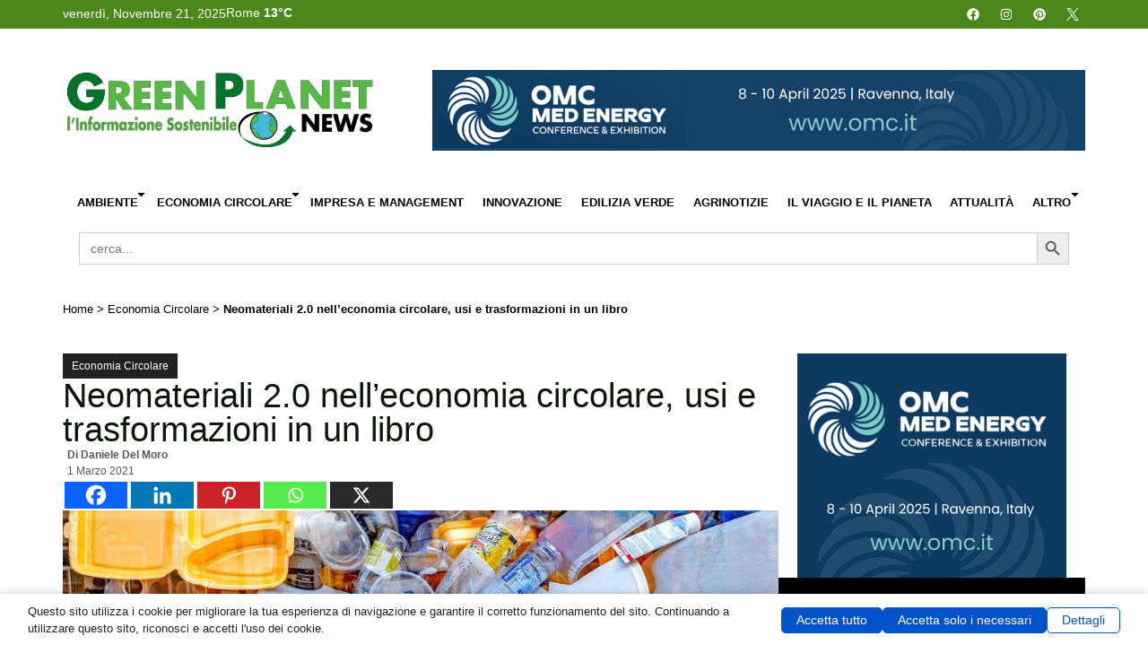

--- FILE ---
content_type: text/html; charset=UTF-8
request_url: https://www.greenplanetnews.it/neomateriali-2-0-nelleconomia-circolare-usi-e-trasformazioni-in-un-libro/
body_size: 46689
content:
<!doctype html>
<html lang="it-IT" xmlns:og="http://ogp.me/ns#" xmlns:fb="http://ogp.me/ns/fb#">
<head>
	<meta charset="UTF-8">
	<meta name="viewport" content="width=device-width, initial-scale=1">
	<link rel="profile" href="https://gmpg.org/xfn/11">
	<script data-no-optimize="1" data-cfasync="false" data-pagespeed-no-defer>
      window.mhCookie = {"mode":"full-consent","displayMode":"banner","gcmv2":true,"entities":{"cookie":{"mhcookie":"essential","mailpoet_page_view":"marketing","wordpress_test_cookie":"essential","wordpress_logged_in_*":"essential","_ga_*":"analytics","_ga":"analytics","tk_ai":"analytics","euconsent-v2":"unknown","mailpoet_subscriber":"marketing","__stripe_mid":"essential","__gads":"marketing","__gpi":"marketing","cookieyes-consent":"unknown","__eoi":"unknown","_gid":"analytics","wp_lang":"essential","__gsas":"unknown","_gat_gtag_ua_*":"analytics","TESTCOOKIESENABLED":"unknown","hsoffset_post_*":"unknown","last":"unknown","_pctx":"unknown","_pprv":"unknown","_iub_cs-*":"essential","RT":"unknown","_k5a":"unknown","utag_main":"unknown","_hjsessionuser_*":"analytics","_hjsession_*":"essential","pt1-ppid-v2":"unknown","ptechsdepth":"unknown","_pubCommonId":"unknown","_pubCommonId_cst":"unknown","_pubCommonId_last":"unknown","_fbp":"marketing","pubtech-cmp-pcstring":"unknown","cmplz_banner-status":"essential","cmplz_consented_services":"essential","cmplz_functional":"essential","cmplz_marketing":"essential","cmplz_policy_id":"essential","cmplz_preferences":"essential","cmplz_statistics":"essential","cto_bidid":"unknown","cto_bundle":"marketing","wt_rla":"unknown","TAPAD":"unknown","_pk_id*":"analytics","imrworldwide":"unknown","AMP-CONSENT":"unknown","_cb":"unknown","grid":"unknown","melk":"unknown","__utma":"analytics","__utmc":"analytics","__utmz":"analytics","kw_1pc_enableds":"unknown","fqmetered":"unknown","PHPSESSID":"essential","ck":"unknown","perf_*":"unknown","wpo_commented_post":"unknown","comment_author_*":"preferences","comment_author_email_*":"preferences","comment_author_url_*":"preferences","undefined":"essential","wp-settings-*":"essential","wp-settings-time-*":"essential","__stripe_sid":"essential","SLO_G_WPT_TO":"unknown","SLO_GWPT_Show_Hide_tmp":"unknown","SLO_wptGlobTipTmp":"unknown","cookie-*":"unknown","_gcl_au":"marketing","sbjs_migrations":"analytics","sbjs_current_add":"analytics","sbjs_first_add":"analytics","sbjs_current":"analytics","sbjs_first":"analytics","sbjs_udata":"analytics","CookieConsent":"essential","optimizelyEndUserId":"analytics","optimizelySegments":"analytics","optimizelyBuckets":"analytics","isAllow":"unknown","userPreferedPrice":"analytics","isDefaultPriceDisplayPreference":"unknown","pys_start_session":"essential","pys_first_visit":"analytics","pysTrafficSource":"analytics","pys_landing_page":"analytics","last_pysTrafficSource":"unknown","last_pys_landing_page":"unknown","_biz_uid":"unknown","_biz_nA":"unknown","_biz_pendingA":"unknown","_biz_flagsA":"unknown","_monsterinsights_uj":"analytics","mazars-accepted":"unknown","mazars-analytics":"analytics","mazars-marketing":"unknown","__qca":"marketing","fpestid":"preferences","_cq_duid":"unknown","_cq_suid":"unknown","hsoffset_wp-users_*":"unknown","hsoffset_page_*":"unknown","sessionId":"essential","_dd_s":"unknown","_ac_cid":"unknown","__adroll_fpc":"marketing","__ar_v4":"marketing","burst_uid":"analytics","_zero_cc":"unknown","_zero_ss":"unknown","adrdel":"unknown","adrcid":"unknown","acs_3":"unknown","fid":"unknown","_ac_oid":"unknown","__upin":"unknown","ma_vis_id_last_sync_3485699018":"unknown","ma_prevVisId_3485699018":"unknown","ma_id":"unknown","cookielawinfo-checkbox-*":"unknown","sajssdk_2015_cross_new_user":"analytics","sensorsdata2015jssdkcross":"unknown","nspatoken":"essential","dd_cookie_test_154e1e13-5478-4dc5-b678-6733ad4ad15e":"unknown","connectId":"unknown","hsoffset_*":"unknown","TSVB_UID":"unknown","mp_*_mixpanel":"analytics","__mp_opt_in_out_*":"unknown","sift-cookie-management":"unknown","didomi_token":"essential","kmtx_sync":"unknown","kmtx_sync_pi":"unknown","wc_*":"unknown","gclid":"unknown","sf_id":"unknown","sf_session_id.5b9b":"essential","moove_gdpr_popup":"essential","hu-consent":"unknown","coveo_visitorId":"marketing","_sfid_0848":"unknown","_evga_*":"unknown","__kla_id":"unknown","awsccc":"unknown","amcv_*adobeorg":"analytics","aws-token-a-c":"essential","awsd2c-token-c":"essential","_uetmsdns":"unknown","__kla_off":"unknown","__hstc":"marketing","hubspotutk":"marketing","__hs_do_not_track":"essential","_uetsid":"marketing","_uetvid":"marketing","_ama":"unknown","pll_language":"essential","_clck":"marketing","_clsk":"analytics","sib_cuid":"essential","_pk_ses*":"analytics","adp-popup-*":"unknown","pubbleScriptEnabled":"unknown","XsqN\/frTuEqH1LL4rzJ82w":"unknown","__cmpconsent*":"unknown","__cmpcccx71846":"unknown","MicrosoftApplicationsTelemetryDeviceId":"unknown","MicrosoftApplicationsTelemetryFirstLaunchTime":"unknown"},"domain":{"www.greenplanetnews.it":"essential","greenplanetnews.it":"essential","fonts.googleapis.com":"media","www.googletagmanager.com":"analytics","cdn.ampproject.org":"media","pagead2.googlesyndication.com":"marketing","fonts.gstatic.com":"media","adsr.4wnetwork.com":"unknown","static.4wnetwork.com":"unknown","static-adsr.4wnetwork.com":"unknown","optimized-by.4wnetwork.com":"unknown","www.youtube.com":"media","secure.gravatar.com":"media","player.vimeo.com":"media","lh3.googleusercontent.com":"unknown","lh6.googleusercontent.com":"unknown","lh5.googleusercontent.com":"unknown","www.googletagservices.com":"unknown","region1.google-analytics.com":"analytics","www.opoint.no":"unknown","avira-pwm-extensions.s3.eu-central-1.amazonaws.com":"unknown","www.google-analytics.com":"analytics","ep1.adtrafficquality.google":"unknown","ep2.adtrafficquality.google":"unknown","securepubads.g.doubleclick.net":"unknown","connect.facebook.net":"marketing","googleads.g.doubleclick.net":"marketing","www.google.com":"media","overbridgenet.com":"unknown","gc.kis.v2.scr.kaspersky-labs.com":"unknown","assets.pinterest.com":"media","log.pinterest.com":"analytics","ff.kis.v2.scr.kaspersky-labs.com":"unknown","static.userguiding.com":"unknown","www.gstatic.com":"unknown","gc.kes.v2.scr.kaspersky-labs.com":"unknown","t.adnpopupblocker.com":"unknown","s.w.org":"unknown","iidnbdjijdkbmajdffnidomddglmieko":"unknown","cdn.prod.uidapi.com":"media","cdn.jsdelivr.net":"functional","cdn.id5-sync.com":"media","id5-sync.com":"unknown","me.kis.v2.scr.kaspersky-labs.com":"unknown","translate.google.com":"unknown","i.ytimg.com":"unknown","infragrid.v.network":"unknown","cdn.growthbook.io":"media","eu1-browse.startpage.com":"unknown","infird.com":"unknown","csi.gstatic.com":"unknown","adblockers.opera-mini.net":"unknown","www.media.enea.it":"media","safeframe.googlesyndication.com":"unknown","www.motodays.it":"unknown","ole.opoint.com":"unknown","data1.pletar.com":"unknown","local.adguard.org":"unknown","secured-pixel.com":"unknown","cavoliamerendakids.it":"unknown","kid4nuokycwjhndv4yioz55q7q0rjmtm.lambda-url.us-east-1.on.aws":"unknown","www.societyforscience.org":"unknown","it.wikipedia.org":"unknown","www.fab-brick.com":"unknown","sdk.userguiding.com":"unknown","user.userguiding.com":"unknown","www.oekotest.de":"unknown","b3e959cccb4f08bf826f3344072dea22.safeframe.googlesyndication.com":"unknown","cams.unipg.it":"unknown","ads.pubmatic.com":"marketing","connectid.analytics.yahoo.com":"analytics","cdn-ima.33across.com":"unknown","invstatic101.creativecdn.com":"unknown","static.criteo.net":"unknown","cdn.prod.euid.eu":"media","ups.analytics.yahoo.com":"analytics","esp.rtbhouse.com":"unknown","gum.criteo.com":"unknown","img.youtube.com":"media","b2497be8e1bf61c2cca446dbc68088a2.safeframe.googlesyndication.com":"unknown","e975cd6901908149cbeda900f297b960.safeframe.googlesyndication.com":"unknown","www.vediamocichiara.it":"unknown","www.ilmiocane.org":"unknown","polyfilljs.org":"unknown","www.aeronautica.difesa.it":"unknown","0113d50cc0aee64546389382c1d2bc13.safeframe.googlesyndication.com":"unknown","r2cdn.perplexity.ai":"unknown","68dd86d48d74cf21ab8b31e5af8bff49.safeframe.googlesyndication.com":"unknown"}},"blockedCookieHeaders":false,"functionalBlocked":false,"expiry":"604800","reload":false,"loggingEnabled":true,"multiLanguage":false,"browserLanguage":false,"enabledLanguages":[],"isScanning":false,"siteLanguage":"it","showToggle":true,"workerSrc":"https:\/\/www.greenplanetnews.it\/greenplanet\/mhcookie-worker.js","assetsDir":"https:\/\/www.greenplanetnews.it\/greenplanet\/wp-content\/mhcookie\/","reportEndpoint":"https:\/\/www.greenplanetnews.it\/wp-json\/mhcookie\/v1\/discover","logEndpoint":"https:\/\/www.greenplanetnews.it\/wp-json\/mhcookie\/v1\/log","consentKey":"mhcookie","deviceKey":"mhcookie_device","consentCookie":"mhcookie","preventedCookies":{},"restoreConsent":false,"autoscan":true,"maybeDisabled":false,"extensionDetected":false,"excludedUAs":[]};
      mhCookie.optin = /Europe\/(Vie|Bru|Sof|Zag|Pra|Cop|Tal|Hel|Par|Ber|Ath|Bud|Dub|Rom|Rig|Vil|Lux|Val|Ams|War|Lis|Buc|Bra|Lju|Mad|Sto|Gib|Osl|Vad)|UK\/Lon|Atl\/Rey/i.test(Intl.DateTimeFormat().resolvedOptions().timeZone) || /^(bg|hr|cs|da|nl|et|fi|fr|de|el|hu|ga|it|lv|lt|mt|pl|pt|ro|sk|sl|es|sv)(-|,|$)/i.test((navigator.languages || [navigator.language || navigator.userLanguage]).join(',')) || (/en(-|,|$)/i.test((navigator.languages || [navigator.language || navigator.userLanguage]).join(',')) && (() => { var dateStr = new Date(2020, 0, 2).toLocaleDateString(); return !/^\d{1,2}[\/\.\-]/.test(dateStr) || parseInt(dateStr.match(/^\d+/)[0], 10) > 12; }));
      mhCookie.excludedUA = [].some(
          ua => navigator.userAgent.toLowerCase().includes(ua.trim().toLowerCase())
      );
            mhCookie.cookie=(document.cookie.match(new RegExp(`(?:^|; )${mhCookie.consentCookie}=([^;]*)`))||[])[1]||null;try{mhCookie.userConsent=JSON.parse(atob(mhCookie.cookie))}catch(e){/FBAN|FBAV|Instagram|Twitter|Line|Snapchat|LinkedInApp|WhatsApp|WeChat|Messenger|KAKAOTALK|TikTok|Discord|Skype/.test(navigator.userAgent)||window.top!==window.self?(mhCookie.userConsent=JSON.parse(localStorage.getItem(mhCookie.consentKey))||{groups:[mhCookie.optin?"essential":"all"],services:{cookie:[],domain:[]},iab_vendors:[],expiry:0},mhCookie.restoreConsent=!0):mhCookie.userConsent={groups:[mhCookie.optin?"essential":"all"],services:{cookie:[],domain:[]},iab_vendors:[],expiry:0}}                                                "serviceWorker"in navigator&&mhCookie.optin?navigator.serviceWorker.register(mhCookie.workerSrc,{scope:"/"}).then(e=>{navigator.serviceWorker.controller?navigator.serviceWorker.controller.postMessage({type:"SEND_DATA",cookieConsent:mhCookie}):navigator.serviceWorker.addEventListener("controllerchange",()=>{navigator.serviceWorker.controller&&navigator.serviceWorker.controller.postMessage({type:"SEND_DATA",cookieConsent:mhCookie})}),navigator.serviceWorker.addEventListener("message",e=>{e=e.data;e&&e.action&&("mhCookieExtensionDetected"===e.action&&(mhCookie.extensionDetected=!0),"mhCookieFunctionalBlocked"===e.action?mhCookie.functionalBlocked=!0:("mhCookieScriptBlocked"===e.action||"mhMaybeCookieScriptBlocked"===e.action&&document.querySelector('script[data-mhcookie-src="'+e.url+'"]'))&&(mhCookie.reload=!0))})}).catch(e=>{console.log(e),mhcookie_csp_fallback()}):mhcookie_csp_fallback();                  function mhcookie_csp_fallback(){if(mhCookie.optin&&!mhCookie.excludedUA&&!mhCookie.isScanning){console.log("Must-Have Cookie: CSP Fallback"),mhCookie.reload=!0;let o="",s="'self' 'unsafe-inline' 'unsafe-eval' blob: data: ";const t=[];var e,n=new RegExp("(?<=^|\\.)[^.]+\\.(gov|edu|mil|co?m?|net|org|biz|info|name|pro|aero|jobs|museum|travel)\\.(uk|au|nz|in|sg|hk|my|ph|th|id|vn|tw|kr|jp|br|mx|za|il|eu|us|ar|pe|uy|co|ae|qa|pk|sa|eg|ma|ke|ng|tz|gh|ci|ug|rw|dz|et|cm|sn|sd|mg|ao|na|bw|gq|mw|sc|sz|ls|zm|mu|mz|bw|sl|lr|gw|gm|cg|cd|ga|tg|bj|gf|dj|re|yt|mq|bl|mf|pm|wf|pf|nc|tf|ai|gi|ms|tc|vg|ky|bm|io|sh|ac|gg|je|cx|cc|pn|fk|gs|hm|nf)\\b","i");if(!mhCookie.userConsent.groups.includes("all")){for(host in mhCookie.entities.domain)(mhCookie.userConsent.groups.includes(mhCookie.entities.domain[host])||mhCookie.userConsent.services.domain.includes(host))&&((e=host.match(n))?t.push("*."+e[0]):(e=host.split("."),t.push("*."+e.slice(-2).join("."))),t.push(host));s+=t.join(" ")+";",["default-src","script-src","style-src","img-src","connect-src","font-src","object-src","media-src","frame-src","worker-src","prefetch-src"].forEach(function(e){o+=e+" "+s});var i=document.createElement("meta");i.httpEquiv="Content-Security-Policy",i.content=o,document.getElementsByTagName("head")[0].appendChild(i)}}}      
            function gtag(){dataLayer.push(arguments)}window.dataLayer=window.dataLayer||[],mhCookie.consentTypes={ad_storage:mhCookie.optin?"denied":"granted",ad_user_data:mhCookie.optin?"denied":"granted",ad_personalization:mhCookie.optin?"denied":"granted",analytics_storage:mhCookie.optin?"denied":"granted",functionality_storage:mhCookie.optin?"denied":"granted",personalization_storage:mhCookie.optin?"denied":"granted",security_storage:"granted"},gtag("consent","default",mhCookie.consentTypes);      </script><script src="https://www.greenplanetnews.it/greenplanet/wp-content/plugins/must-have-cookie/assets/js/script.js?v=b7fdd25514d93bae5657a5ff4e2a18cd" data-no-optimize="1" data-cfasync="false" data-no-defer data-pagespeed-no-defer></script><meta name='robots' content='index, follow, max-image-preview:large, max-snippet:-1, max-video-preview:-1' />
	<style>img:is([sizes="auto" i], [sizes^="auto," i]) { contain-intrinsic-size: 3000px 1500px }</style>
	
	<!-- This site is optimized with the Yoast SEO plugin v26.4 - https://yoast.com/wordpress/plugins/seo/ -->
	<title>Neomateriali 2.0 nell’economia circolare, usi e trasformazioni in un libro</title>
	<meta name="description" content="Sono i neomateriali del futuro che, camminando di pari passo con le più tradizionali carta e plastica, cambiano forma." />
	<link rel="canonical" href="https://www.greenplanetnews.it/neomateriali-2-0-nelleconomia-circolare-usi-e-trasformazioni-in-un-libro/" />
	<meta property="og:locale" content="it_IT" />
	<meta property="og:type" content="article" />
	<meta property="og:title" content="Neomateriali 2.0 nell’economia circolare, usi e trasformazioni in un libro" />
	<meta property="og:description" content="Sono i neomateriali del futuro che, camminando di pari passo con le più tradizionali carta e plastica, cambiano forma." />
	<meta property="og:url" content="https://www.greenplanetnews.it/neomateriali-2-0-nelleconomia-circolare-usi-e-trasformazioni-in-un-libro/" />
	<meta property="og:site_name" content="Green Planet News" />
	<meta property="article:published_time" content="2021-03-01T07:05:52+00:00" />
	<meta property="article:modified_time" content="2024-01-20T14:51:24+00:00" />
	<meta property="og:image" content="https://www.greenplanetnews.it/greenplanet/wp-content/uploads/2024/01/waste-2647287_1280-1.jpg" />
	<meta property="og:image:width" content="1280" />
	<meta property="og:image:height" content="852" />
	<meta property="og:image:type" content="image/jpeg" />
	<meta name="author" content="Daniele Del Moro" />
	<meta name="twitter:card" content="summary_large_image" />
	<meta name="twitter:label1" content="Scritto da" />
	<meta name="twitter:data1" content="Daniele Del Moro" />
	<meta name="twitter:label2" content="Tempo di lettura stimato" />
	<meta name="twitter:data2" content="5 minuti" />
	<!-- / Yoast SEO plugin. -->


<link rel='dns-prefetch' href='//www.googletagmanager.com' />
<link rel="alternate" type="application/rss+xml" title="Green Planet News &raquo; Feed" href="https://www.greenplanetnews.it/feed/" />
<link rel="alternate" type="application/rss+xml" title="Green Planet News &raquo; Feed dei commenti" href="https://www.greenplanetnews.it/comments/feed/" />
<link rel="alternate" type="application/rss+xml" title="Green Planet News &raquo; Neomateriali 2.0 nell’economia circolare, usi e trasformazioni in un libro Feed dei commenti" href="https://www.greenplanetnews.it/neomateriali-2-0-nelleconomia-circolare-usi-e-trasformazioni-in-un-libro/feed/" />
<script>
window._wpemojiSettings = {"baseUrl":"https:\/\/s.w.org\/images\/core\/emoji\/16.0.1\/72x72\/","ext":".png","svgUrl":"https:\/\/s.w.org\/images\/core\/emoji\/16.0.1\/svg\/","svgExt":".svg","source":{"concatemoji":"https:\/\/www.greenplanetnews.it\/greenplanet\/wp-includes\/js\/wp-emoji-release.min.js?ver=6.8.3"}};
/*! This file is auto-generated */
!function(s,n){var o,i,e;function c(e){try{var t={supportTests:e,timestamp:(new Date).valueOf()};sessionStorage.setItem(o,JSON.stringify(t))}catch(e){}}function p(e,t,n){e.clearRect(0,0,e.canvas.width,e.canvas.height),e.fillText(t,0,0);var t=new Uint32Array(e.getImageData(0,0,e.canvas.width,e.canvas.height).data),a=(e.clearRect(0,0,e.canvas.width,e.canvas.height),e.fillText(n,0,0),new Uint32Array(e.getImageData(0,0,e.canvas.width,e.canvas.height).data));return t.every(function(e,t){return e===a[t]})}function u(e,t){e.clearRect(0,0,e.canvas.width,e.canvas.height),e.fillText(t,0,0);for(var n=e.getImageData(16,16,1,1),a=0;a<n.data.length;a++)if(0!==n.data[a])return!1;return!0}function f(e,t,n,a){switch(t){case"flag":return n(e,"\ud83c\udff3\ufe0f\u200d\u26a7\ufe0f","\ud83c\udff3\ufe0f\u200b\u26a7\ufe0f")?!1:!n(e,"\ud83c\udde8\ud83c\uddf6","\ud83c\udde8\u200b\ud83c\uddf6")&&!n(e,"\ud83c\udff4\udb40\udc67\udb40\udc62\udb40\udc65\udb40\udc6e\udb40\udc67\udb40\udc7f","\ud83c\udff4\u200b\udb40\udc67\u200b\udb40\udc62\u200b\udb40\udc65\u200b\udb40\udc6e\u200b\udb40\udc67\u200b\udb40\udc7f");case"emoji":return!a(e,"\ud83e\udedf")}return!1}function g(e,t,n,a){var r="undefined"!=typeof WorkerGlobalScope&&self instanceof WorkerGlobalScope?new OffscreenCanvas(300,150):s.createElement("canvas"),o=r.getContext("2d",{willReadFrequently:!0}),i=(o.textBaseline="top",o.font="600 32px Arial",{});return e.forEach(function(e){i[e]=t(o,e,n,a)}),i}function t(e){var t=s.createElement("script");t.src=e,t.defer=!0,s.head.appendChild(t)}"undefined"!=typeof Promise&&(o="wpEmojiSettingsSupports",i=["flag","emoji"],n.supports={everything:!0,everythingExceptFlag:!0},e=new Promise(function(e){s.addEventListener("DOMContentLoaded",e,{once:!0})}),new Promise(function(t){var n=function(){try{var e=JSON.parse(sessionStorage.getItem(o));if("object"==typeof e&&"number"==typeof e.timestamp&&(new Date).valueOf()<e.timestamp+604800&&"object"==typeof e.supportTests)return e.supportTests}catch(e){}return null}();if(!n){if("undefined"!=typeof Worker&&"undefined"!=typeof OffscreenCanvas&&"undefined"!=typeof URL&&URL.createObjectURL&&"undefined"!=typeof Blob)try{var e="postMessage("+g.toString()+"("+[JSON.stringify(i),f.toString(),p.toString(),u.toString()].join(",")+"));",a=new Blob([e],{type:"text/javascript"}),r=new Worker(URL.createObjectURL(a),{name:"wpTestEmojiSupports"});return void(r.onmessage=function(e){c(n=e.data),r.terminate(),t(n)})}catch(e){}c(n=g(i,f,p,u))}t(n)}).then(function(e){for(var t in e)n.supports[t]=e[t],n.supports.everything=n.supports.everything&&n.supports[t],"flag"!==t&&(n.supports.everythingExceptFlag=n.supports.everythingExceptFlag&&n.supports[t]);n.supports.everythingExceptFlag=n.supports.everythingExceptFlag&&!n.supports.flag,n.DOMReady=!1,n.readyCallback=function(){n.DOMReady=!0}}).then(function(){return e}).then(function(){var e;n.supports.everything||(n.readyCallback(),(e=n.source||{}).concatemoji?t(e.concatemoji):e.wpemoji&&e.twemoji&&(t(e.twemoji),t(e.wpemoji)))}))}((window,document),window._wpemojiSettings);
</script>
<link rel='stylesheet' id='dce-animations-css' href='https://www.greenplanetnews.it/greenplanet/wp-content/plugins/dynamic-content-for-elementor/assets/css/animations.css?ver=3.3.16' media='all' />
<style id='wp-emoji-styles-inline-css'>

	img.wp-smiley, img.emoji {
		display: inline !important;
		border: none !important;
		box-shadow: none !important;
		height: 1em !important;
		width: 1em !important;
		margin: 0 0.07em !important;
		vertical-align: -0.1em !important;
		background: none !important;
		padding: 0 !important;
	}
</style>
<link rel='stylesheet' id='wp-block-library-css' href='https://www.greenplanetnews.it/greenplanet/wp-includes/css/dist/block-library/style.min.css?ver=6.8.3' media='all' />
<style id='pdfemb-pdf-embedder-viewer-style-inline-css'>
.wp-block-pdfemb-pdf-embedder-viewer{max-width:none}

</style>
<style id='global-styles-inline-css'>
:root{--wp--preset--aspect-ratio--square: 1;--wp--preset--aspect-ratio--4-3: 4/3;--wp--preset--aspect-ratio--3-4: 3/4;--wp--preset--aspect-ratio--3-2: 3/2;--wp--preset--aspect-ratio--2-3: 2/3;--wp--preset--aspect-ratio--16-9: 16/9;--wp--preset--aspect-ratio--9-16: 9/16;--wp--preset--color--black: #000000;--wp--preset--color--cyan-bluish-gray: #abb8c3;--wp--preset--color--white: #ffffff;--wp--preset--color--pale-pink: #f78da7;--wp--preset--color--vivid-red: #cf2e2e;--wp--preset--color--luminous-vivid-orange: #ff6900;--wp--preset--color--luminous-vivid-amber: #fcb900;--wp--preset--color--light-green-cyan: #7bdcb5;--wp--preset--color--vivid-green-cyan: #00d084;--wp--preset--color--pale-cyan-blue: #8ed1fc;--wp--preset--color--vivid-cyan-blue: #0693e3;--wp--preset--color--vivid-purple: #9b51e0;--wp--preset--gradient--vivid-cyan-blue-to-vivid-purple: linear-gradient(135deg,rgba(6,147,227,1) 0%,rgb(155,81,224) 100%);--wp--preset--gradient--light-green-cyan-to-vivid-green-cyan: linear-gradient(135deg,rgb(122,220,180) 0%,rgb(0,208,130) 100%);--wp--preset--gradient--luminous-vivid-amber-to-luminous-vivid-orange: linear-gradient(135deg,rgba(252,185,0,1) 0%,rgba(255,105,0,1) 100%);--wp--preset--gradient--luminous-vivid-orange-to-vivid-red: linear-gradient(135deg,rgba(255,105,0,1) 0%,rgb(207,46,46) 100%);--wp--preset--gradient--very-light-gray-to-cyan-bluish-gray: linear-gradient(135deg,rgb(238,238,238) 0%,rgb(169,184,195) 100%);--wp--preset--gradient--cool-to-warm-spectrum: linear-gradient(135deg,rgb(74,234,220) 0%,rgb(151,120,209) 20%,rgb(207,42,186) 40%,rgb(238,44,130) 60%,rgb(251,105,98) 80%,rgb(254,248,76) 100%);--wp--preset--gradient--blush-light-purple: linear-gradient(135deg,rgb(255,206,236) 0%,rgb(152,150,240) 100%);--wp--preset--gradient--blush-bordeaux: linear-gradient(135deg,rgb(254,205,165) 0%,rgb(254,45,45) 50%,rgb(107,0,62) 100%);--wp--preset--gradient--luminous-dusk: linear-gradient(135deg,rgb(255,203,112) 0%,rgb(199,81,192) 50%,rgb(65,88,208) 100%);--wp--preset--gradient--pale-ocean: linear-gradient(135deg,rgb(255,245,203) 0%,rgb(182,227,212) 50%,rgb(51,167,181) 100%);--wp--preset--gradient--electric-grass: linear-gradient(135deg,rgb(202,248,128) 0%,rgb(113,206,126) 100%);--wp--preset--gradient--midnight: linear-gradient(135deg,rgb(2,3,129) 0%,rgb(40,116,252) 100%);--wp--preset--font-size--small: 13px;--wp--preset--font-size--medium: 20px;--wp--preset--font-size--large: 36px;--wp--preset--font-size--x-large: 42px;--wp--preset--spacing--20: 0.44rem;--wp--preset--spacing--30: 0.67rem;--wp--preset--spacing--40: 1rem;--wp--preset--spacing--50: 1.5rem;--wp--preset--spacing--60: 2.25rem;--wp--preset--spacing--70: 3.38rem;--wp--preset--spacing--80: 5.06rem;--wp--preset--shadow--natural: 6px 6px 9px rgba(0, 0, 0, 0.2);--wp--preset--shadow--deep: 12px 12px 50px rgba(0, 0, 0, 0.4);--wp--preset--shadow--sharp: 6px 6px 0px rgba(0, 0, 0, 0.2);--wp--preset--shadow--outlined: 6px 6px 0px -3px rgba(255, 255, 255, 1), 6px 6px rgba(0, 0, 0, 1);--wp--preset--shadow--crisp: 6px 6px 0px rgba(0, 0, 0, 1);}:root { --wp--style--global--content-size: 800px;--wp--style--global--wide-size: 1200px; }:where(body) { margin: 0; }.wp-site-blocks > .alignleft { float: left; margin-right: 2em; }.wp-site-blocks > .alignright { float: right; margin-left: 2em; }.wp-site-blocks > .aligncenter { justify-content: center; margin-left: auto; margin-right: auto; }:where(.wp-site-blocks) > * { margin-block-start: 24px; margin-block-end: 0; }:where(.wp-site-blocks) > :first-child { margin-block-start: 0; }:where(.wp-site-blocks) > :last-child { margin-block-end: 0; }:root { --wp--style--block-gap: 24px; }:root :where(.is-layout-flow) > :first-child{margin-block-start: 0;}:root :where(.is-layout-flow) > :last-child{margin-block-end: 0;}:root :where(.is-layout-flow) > *{margin-block-start: 24px;margin-block-end: 0;}:root :where(.is-layout-constrained) > :first-child{margin-block-start: 0;}:root :where(.is-layout-constrained) > :last-child{margin-block-end: 0;}:root :where(.is-layout-constrained) > *{margin-block-start: 24px;margin-block-end: 0;}:root :where(.is-layout-flex){gap: 24px;}:root :where(.is-layout-grid){gap: 24px;}.is-layout-flow > .alignleft{float: left;margin-inline-start: 0;margin-inline-end: 2em;}.is-layout-flow > .alignright{float: right;margin-inline-start: 2em;margin-inline-end: 0;}.is-layout-flow > .aligncenter{margin-left: auto !important;margin-right: auto !important;}.is-layout-constrained > .alignleft{float: left;margin-inline-start: 0;margin-inline-end: 2em;}.is-layout-constrained > .alignright{float: right;margin-inline-start: 2em;margin-inline-end: 0;}.is-layout-constrained > .aligncenter{margin-left: auto !important;margin-right: auto !important;}.is-layout-constrained > :where(:not(.alignleft):not(.alignright):not(.alignfull)){max-width: var(--wp--style--global--content-size);margin-left: auto !important;margin-right: auto !important;}.is-layout-constrained > .alignwide{max-width: var(--wp--style--global--wide-size);}body .is-layout-flex{display: flex;}.is-layout-flex{flex-wrap: wrap;align-items: center;}.is-layout-flex > :is(*, div){margin: 0;}body .is-layout-grid{display: grid;}.is-layout-grid > :is(*, div){margin: 0;}body{padding-top: 0px;padding-right: 0px;padding-bottom: 0px;padding-left: 0px;}a:where(:not(.wp-element-button)){text-decoration: underline;}:root :where(.wp-element-button, .wp-block-button__link){background-color: #32373c;border-width: 0;color: #fff;font-family: inherit;font-size: inherit;line-height: inherit;padding: calc(0.667em + 2px) calc(1.333em + 2px);text-decoration: none;}.has-black-color{color: var(--wp--preset--color--black) !important;}.has-cyan-bluish-gray-color{color: var(--wp--preset--color--cyan-bluish-gray) !important;}.has-white-color{color: var(--wp--preset--color--white) !important;}.has-pale-pink-color{color: var(--wp--preset--color--pale-pink) !important;}.has-vivid-red-color{color: var(--wp--preset--color--vivid-red) !important;}.has-luminous-vivid-orange-color{color: var(--wp--preset--color--luminous-vivid-orange) !important;}.has-luminous-vivid-amber-color{color: var(--wp--preset--color--luminous-vivid-amber) !important;}.has-light-green-cyan-color{color: var(--wp--preset--color--light-green-cyan) !important;}.has-vivid-green-cyan-color{color: var(--wp--preset--color--vivid-green-cyan) !important;}.has-pale-cyan-blue-color{color: var(--wp--preset--color--pale-cyan-blue) !important;}.has-vivid-cyan-blue-color{color: var(--wp--preset--color--vivid-cyan-blue) !important;}.has-vivid-purple-color{color: var(--wp--preset--color--vivid-purple) !important;}.has-black-background-color{background-color: var(--wp--preset--color--black) !important;}.has-cyan-bluish-gray-background-color{background-color: var(--wp--preset--color--cyan-bluish-gray) !important;}.has-white-background-color{background-color: var(--wp--preset--color--white) !important;}.has-pale-pink-background-color{background-color: var(--wp--preset--color--pale-pink) !important;}.has-vivid-red-background-color{background-color: var(--wp--preset--color--vivid-red) !important;}.has-luminous-vivid-orange-background-color{background-color: var(--wp--preset--color--luminous-vivid-orange) !important;}.has-luminous-vivid-amber-background-color{background-color: var(--wp--preset--color--luminous-vivid-amber) !important;}.has-light-green-cyan-background-color{background-color: var(--wp--preset--color--light-green-cyan) !important;}.has-vivid-green-cyan-background-color{background-color: var(--wp--preset--color--vivid-green-cyan) !important;}.has-pale-cyan-blue-background-color{background-color: var(--wp--preset--color--pale-cyan-blue) !important;}.has-vivid-cyan-blue-background-color{background-color: var(--wp--preset--color--vivid-cyan-blue) !important;}.has-vivid-purple-background-color{background-color: var(--wp--preset--color--vivid-purple) !important;}.has-black-border-color{border-color: var(--wp--preset--color--black) !important;}.has-cyan-bluish-gray-border-color{border-color: var(--wp--preset--color--cyan-bluish-gray) !important;}.has-white-border-color{border-color: var(--wp--preset--color--white) !important;}.has-pale-pink-border-color{border-color: var(--wp--preset--color--pale-pink) !important;}.has-vivid-red-border-color{border-color: var(--wp--preset--color--vivid-red) !important;}.has-luminous-vivid-orange-border-color{border-color: var(--wp--preset--color--luminous-vivid-orange) !important;}.has-luminous-vivid-amber-border-color{border-color: var(--wp--preset--color--luminous-vivid-amber) !important;}.has-light-green-cyan-border-color{border-color: var(--wp--preset--color--light-green-cyan) !important;}.has-vivid-green-cyan-border-color{border-color: var(--wp--preset--color--vivid-green-cyan) !important;}.has-pale-cyan-blue-border-color{border-color: var(--wp--preset--color--pale-cyan-blue) !important;}.has-vivid-cyan-blue-border-color{border-color: var(--wp--preset--color--vivid-cyan-blue) !important;}.has-vivid-purple-border-color{border-color: var(--wp--preset--color--vivid-purple) !important;}.has-vivid-cyan-blue-to-vivid-purple-gradient-background{background: var(--wp--preset--gradient--vivid-cyan-blue-to-vivid-purple) !important;}.has-light-green-cyan-to-vivid-green-cyan-gradient-background{background: var(--wp--preset--gradient--light-green-cyan-to-vivid-green-cyan) !important;}.has-luminous-vivid-amber-to-luminous-vivid-orange-gradient-background{background: var(--wp--preset--gradient--luminous-vivid-amber-to-luminous-vivid-orange) !important;}.has-luminous-vivid-orange-to-vivid-red-gradient-background{background: var(--wp--preset--gradient--luminous-vivid-orange-to-vivid-red) !important;}.has-very-light-gray-to-cyan-bluish-gray-gradient-background{background: var(--wp--preset--gradient--very-light-gray-to-cyan-bluish-gray) !important;}.has-cool-to-warm-spectrum-gradient-background{background: var(--wp--preset--gradient--cool-to-warm-spectrum) !important;}.has-blush-light-purple-gradient-background{background: var(--wp--preset--gradient--blush-light-purple) !important;}.has-blush-bordeaux-gradient-background{background: var(--wp--preset--gradient--blush-bordeaux) !important;}.has-luminous-dusk-gradient-background{background: var(--wp--preset--gradient--luminous-dusk) !important;}.has-pale-ocean-gradient-background{background: var(--wp--preset--gradient--pale-ocean) !important;}.has-electric-grass-gradient-background{background: var(--wp--preset--gradient--electric-grass) !important;}.has-midnight-gradient-background{background: var(--wp--preset--gradient--midnight) !important;}.has-small-font-size{font-size: var(--wp--preset--font-size--small) !important;}.has-medium-font-size{font-size: var(--wp--preset--font-size--medium) !important;}.has-large-font-size{font-size: var(--wp--preset--font-size--large) !important;}.has-x-large-font-size{font-size: var(--wp--preset--font-size--x-large) !important;}
:root :where(.wp-block-pullquote){font-size: 1.5em;line-height: 1.6;}
</style>
<link rel='stylesheet' id='wpa-css-css' href='https://www.greenplanetnews.it/greenplanet/wp-content/plugins/honeypot/includes/css/wpa.css?ver=2.3.04' media='all' />
<link rel='stylesheet' id='ivory-search-styles-css' href='https://www.greenplanetnews.it/greenplanet/wp-content/plugins/add-search-to-menu/public/css/ivory-search.min.css?ver=5.5.12' media='all' />
<link rel='stylesheet' id='hello-elementor-css' href='https://www.greenplanetnews.it/greenplanet/wp-content/themes/hello-elementor/assets/css/reset.css?ver=3.4.4' media='all' />
<link rel='stylesheet' id='hello-elementor-theme-style-css' href='https://www.greenplanetnews.it/greenplanet/wp-content/themes/hello-elementor/assets/css/theme.css?ver=3.4.4' media='all' />
<link rel='stylesheet' id='hello-elementor-header-footer-css' href='https://www.greenplanetnews.it/greenplanet/wp-content/themes/hello-elementor/assets/css/header-footer.css?ver=3.4.4' media='all' />
<link rel='stylesheet' id='elementor-frontend-css' href='https://www.greenplanetnews.it/greenplanet/wp-content/plugins/elementor/assets/css/frontend.min.css?ver=3.32.3' media='all' />
<link rel='stylesheet' id='elementor-post-45285-css' href='https://www.greenplanetnews.it/greenplanet/wp-content/uploads/elementor/css/post-45285.css?ver=1763686837' media='all' />
<link rel='stylesheet' id='widget-heading-css' href='https://www.greenplanetnews.it/greenplanet/wp-content/plugins/elementor/assets/css/widget-heading.min.css?ver=3.32.3' media='all' />
<link rel='stylesheet' id='bdt-uikit-css' href='https://www.greenplanetnews.it/greenplanet/wp-content/plugins/bdthemes-element-pack/assets/css/bdt-uikit.css?ver=3.21.7' media='all' />
<link rel='stylesheet' id='ep-helper-css' href='https://www.greenplanetnews.it/greenplanet/wp-content/plugins/bdthemes-element-pack/assets/css/ep-helper.css?ver=8.5.0' media='all' />
<link rel='stylesheet' id='ep-weather-css' href='https://www.greenplanetnews.it/greenplanet/wp-content/plugins/bdthemes-element-pack/assets/css/ep-weather.css?ver=8.5.0' media='all' />
<link rel='stylesheet' id='widget-social-icons-css' href='https://www.greenplanetnews.it/greenplanet/wp-content/plugins/elementor/assets/css/widget-social-icons.min.css?ver=3.32.3' media='all' />
<link rel='stylesheet' id='e-apple-webkit-css' href='https://www.greenplanetnews.it/greenplanet/wp-content/plugins/elementor/assets/css/conditionals/apple-webkit.min.css?ver=3.32.3' media='all' />
<link rel='stylesheet' id='ep-offcanvas-css' href='https://www.greenplanetnews.it/greenplanet/wp-content/plugins/bdthemes-element-pack/assets/css/ep-offcanvas.css?ver=8.5.0' media='all' />
<link rel='stylesheet' id='widget-image-css' href='https://www.greenplanetnews.it/greenplanet/wp-content/plugins/elementor/assets/css/widget-image.min.css?ver=3.32.3' media='all' />
<link rel='stylesheet' id='e-sticky-css' href='https://www.greenplanetnews.it/greenplanet/wp-content/plugins/elementor-pro/assets/css/modules/sticky.min.css?ver=3.32.2' media='all' />
<link rel='stylesheet' id='widget-nav-menu-css' href='https://www.greenplanetnews.it/greenplanet/wp-content/plugins/elementor-pro/assets/css/widget-nav-menu.min.css?ver=3.32.2' media='all' />
<link rel='stylesheet' id='widget-posts-css' href='https://www.greenplanetnews.it/greenplanet/wp-content/plugins/elementor-pro/assets/css/widget-posts.min.css?ver=3.32.2' media='all' />
<link rel='stylesheet' id='widget-divider-css' href='https://www.greenplanetnews.it/greenplanet/wp-content/plugins/elementor/assets/css/widget-divider.min.css?ver=3.32.3' media='all' />
<link rel='stylesheet' id='e-animation-pop-css' href='https://www.greenplanetnews.it/greenplanet/wp-content/plugins/elementor/assets/lib/animations/styles/e-animation-pop.min.css?ver=3.32.3' media='all' />
<link rel='stylesheet' id='e-motion-fx-css' href='https://www.greenplanetnews.it/greenplanet/wp-content/plugins/elementor-pro/assets/css/modules/motion-fx.min.css?ver=3.32.2' media='all' />
<link rel='stylesheet' id='widget-breadcrumbs-css' href='https://www.greenplanetnews.it/greenplanet/wp-content/plugins/elementor-pro/assets/css/widget-breadcrumbs.min.css?ver=3.32.2' media='all' />
<link rel='stylesheet' id='widget-post-info-css' href='https://www.greenplanetnews.it/greenplanet/wp-content/plugins/elementor-pro/assets/css/widget-post-info.min.css?ver=3.32.2' media='all' />
<link rel='stylesheet' id='widget-icon-list-css' href='https://www.greenplanetnews.it/greenplanet/wp-content/plugins/elementor/assets/css/widget-icon-list.min.css?ver=3.32.3' media='all' />
<link rel='stylesheet' id='widget-form-css' href='https://www.greenplanetnews.it/greenplanet/wp-content/plugins/elementor-pro/assets/css/widget-form.min.css?ver=3.32.2' media='all' />
<link rel='stylesheet' id='dashicons-css' href='https://www.greenplanetnews.it/greenplanet/wp-includes/css/dashicons.min.css?ver=6.8.3' media='all' />
<link rel='stylesheet' id='elementor-post-47042-css' href='https://www.greenplanetnews.it/greenplanet/wp-content/uploads/elementor/css/post-47042.css?ver=1763686837' media='all' />
<link rel='stylesheet' id='elementor-post-47260-css' href='https://www.greenplanetnews.it/greenplanet/wp-content/uploads/elementor/css/post-47260.css?ver=1763686838' media='all' />
<link rel='stylesheet' id='elementor-post-168099-css' href='https://www.greenplanetnews.it/greenplanet/wp-content/uploads/elementor/css/post-168099.css?ver=1763686845' media='all' />
<link rel='stylesheet' id='heateor_sss_frontend_css-css' href='https://www.greenplanetnews.it/greenplanet/wp-content/plugins/sassy-social-share/public/css/sassy-social-share-public.css?ver=3.3.79' media='all' />
<style id='heateor_sss_frontend_css-inline-css'>
.heateor_sss_button_instagram span.heateor_sss_svg,a.heateor_sss_instagram span.heateor_sss_svg{background:radial-gradient(circle at 30% 107%,#fdf497 0,#fdf497 5%,#fd5949 45%,#d6249f 60%,#285aeb 90%)}.heateor_sss_horizontal_sharing .heateor_sss_svg,.heateor_sss_standard_follow_icons_container .heateor_sss_svg{color:#fff;border-width:0px;border-style:solid;border-color:transparent}.heateor_sss_horizontal_sharing .heateorSssTCBackground{color:#666}.heateor_sss_horizontal_sharing span.heateor_sss_svg:hover,.heateor_sss_standard_follow_icons_container span.heateor_sss_svg:hover{border-color:transparent;}.heateor_sss_vertical_sharing span.heateor_sss_svg,.heateor_sss_floating_follow_icons_container span.heateor_sss_svg{color:#fff;border-width:0px;border-style:solid;border-color:transparent;}.heateor_sss_vertical_sharing .heateorSssTCBackground{color:#666;}.heateor_sss_vertical_sharing span.heateor_sss_svg:hover,.heateor_sss_floating_follow_icons_container span.heateor_sss_svg:hover{border-color:transparent;}@media screen and (max-width:783px) {.heateor_sss_vertical_sharing{display:none!important}}div.heateor_sss_mobile_footer{display:none;}@media screen and (max-width:783px){div.heateor_sss_bottom_sharing .heateorSssTCBackground{background-color:white}div.heateor_sss_bottom_sharing{width:100%!important;left:0!important;}div.heateor_sss_bottom_sharing a{width:16.666666666667% !important;}div.heateor_sss_bottom_sharing .heateor_sss_svg{width: 100% !important;}div.heateor_sss_bottom_sharing div.heateorSssTotalShareCount{font-size:1em!important;line-height:21px!important}div.heateor_sss_bottom_sharing div.heateorSssTotalShareText{font-size:.7em!important;line-height:0px!important}div.heateor_sss_mobile_footer{display:block;height:30px;}.heateor_sss_bottom_sharing{padding:0!important;display:block!important;width:auto!important;bottom:-2px!important;top: auto!important;}.heateor_sss_bottom_sharing .heateor_sss_square_count{line-height:inherit;}.heateor_sss_bottom_sharing .heateorSssSharingArrow{display:none;}.heateor_sss_bottom_sharing .heateorSssTCBackground{margin-right:1.1em!important}}
</style>
<link rel='stylesheet' id='mhcookie-css' href='https://www.greenplanetnews.it/greenplanet/wp-content/mhcookie/styles.css?ver=dfc0ca4c7ba3fb427aeebe2fb99fd48e' media='all' />
<link rel='stylesheet' id='elementor-gf-roboto-css' href='https://fonts.googleapis.com/css?family=Roboto:100,100italic,200,200italic,300,300italic,400,400italic,500,500italic,600,600italic,700,700italic,800,800italic,900,900italic&#038;display=swap' media='all' />
<link rel='stylesheet' id='elementor-gf-robotoslab-css' href='https://fonts.googleapis.com/css?family=Roboto+Slab:100,100italic,200,200italic,300,300italic,400,400italic,500,500italic,600,600italic,700,700italic,800,800italic,900,900italic&#038;display=swap' media='all' />
<link rel='stylesheet' id='elementor-gf-robotocondensed-css' href='https://fonts.googleapis.com/css?family=Roboto+Condensed:100,100italic,200,200italic,300,300italic,400,400italic,500,500italic,600,600italic,700,700italic,800,800italic,900,900italic&#038;display=swap' media='all' />
<link rel='stylesheet' id='elementor-gf-opensans-css' href='https://fonts.googleapis.com/css?family=Open+Sans:100,100italic,200,200italic,300,300italic,400,400italic,500,500italic,600,600italic,700,700italic,800,800italic,900,900italic&#038;display=swap' media='all' />
<link rel='stylesheet' id='elementor-gf-robotoflex-css' href='https://fonts.googleapis.com/css?family=Roboto+Flex:100,100italic,200,200italic,300,300italic,400,400italic,500,500italic,600,600italic,700,700italic,800,800italic,900,900italic&#038;display=swap' media='all' />
<script src="https://www.greenplanetnews.it/greenplanet/wp-content/plugins/must-have-cookie/assets/js/compatibility.js?ver=24d46c5b" id="mhcookie-compatibility-js"></script>
<script src="https://www.greenplanetnews.it/greenplanet/wp-includes/js/jquery/jquery.min.js?ver=3.7.1" id="jquery-core-js"></script>
<script src="https://www.greenplanetnews.it/greenplanet/wp-includes/js/jquery/jquery-migrate.min.js?ver=3.4.1" id="jquery-migrate-js"></script>

<!-- Snippet del tag Google (gtag.js) aggiunto da Site Kit -->
<!-- Snippet Google Analytics aggiunto da Site Kit -->
<script src="https://www.googletagmanager.com/gtag/js?id=GT-T9C7X6V" id="google_gtagjs-js" async></script>
<script id="google_gtagjs-js-after">
window.dataLayer = window.dataLayer || [];function gtag(){dataLayer.push(arguments);}
gtag("set","linker",{"domains":["www.greenplanetnews.it"]});
gtag("js", new Date());
gtag("set", "developer_id.dZTNiMT", true);
gtag("config", "GT-T9C7X6V");
</script>
<link rel="https://api.w.org/" href="https://www.greenplanetnews.it/wp-json/" /><link rel="alternate" title="JSON" type="application/json" href="https://www.greenplanetnews.it/wp-json/wp/v2/posts/118766" /><link rel="EditURI" type="application/rsd+xml" title="RSD" href="https://www.greenplanetnews.it/greenplanet/xmlrpc.php?rsd" />
<meta name="generator" content="WordPress 6.8.3" />
<link rel='shortlink' href='https://www.greenplanetnews.it/?p=118766' />
<link rel="alternate" title="oEmbed (JSON)" type="application/json+oembed" href="https://www.greenplanetnews.it/wp-json/oembed/1.0/embed?url=https%3A%2F%2Fwww.greenplanetnews.it%2Fneomateriali-2-0-nelleconomia-circolare-usi-e-trasformazioni-in-un-libro%2F" />
<link rel="alternate" title="oEmbed (XML)" type="text/xml+oembed" href="https://www.greenplanetnews.it/wp-json/oembed/1.0/embed?url=https%3A%2F%2Fwww.greenplanetnews.it%2Fneomateriali-2-0-nelleconomia-circolare-usi-e-trasformazioni-in-un-libro%2F&#038;format=xml" />
<meta name="generator" content="Site Kit by Google 1.166.0" />
<!-- Meta tag Google AdSense aggiunti da Site Kit -->
<meta name="google-adsense-platform-account" content="ca-host-pub-2644536267352236">
<meta name="google-adsense-platform-domain" content="sitekit.withgoogle.com">
<!-- Fine dei meta tag Google AdSense aggiunti da Site Kit -->
<meta name="generator" content="Elementor 3.32.3; features: e_font_icon_svg, additional_custom_breakpoints; settings: css_print_method-external, google_font-enabled, font_display-swap">


<script type="application/ld+json" class="saswp-schema-markup-output">
[{"@context":"https:\/\/schema.org\/","@graph":[{"@context":"https:\/\/schema.org\/","@type":"SiteNavigationElement","@id":"https:\/\/www.greenplanetnews.it\/#ambiente","name":"Ambiente","url":"https:\/\/www.greenplanetnews.it\/category\/ambiente\/"},{"@context":"https:\/\/schema.org\/","@type":"SiteNavigationElement","@id":"https:\/\/www.greenplanetnews.it\/#clima","name":"Clima","url":"https:\/\/www.greenplanetnews.it\/category\/ambiente\/terra\/"},{"@context":"https:\/\/schema.org\/","@type":"SiteNavigationElement","@id":"https:\/\/www.greenplanetnews.it\/#energie","name":"Energie","url":"https:\/\/www.greenplanetnews.it\/category\/ambiente\/energie-ambiente\/"},{"@context":"https:\/\/schema.org\/","@type":"SiteNavigationElement","@id":"https:\/\/www.greenplanetnews.it\/#mobilita","name":"Mobilit\u00e0","url":"https:\/\/www.greenplanetnews.it\/category\/ambiente\/mobilita\/"},{"@context":"https:\/\/schema.org\/","@type":"SiteNavigationElement","@id":"https:\/\/www.greenplanetnews.it\/#inquinamento","name":"Inquinamento","url":"https:\/\/www.greenplanetnews.it\/category\/ambiente\/inquinamento\/"},{"@context":"https:\/\/schema.org\/","@type":"SiteNavigationElement","@id":"https:\/\/www.greenplanetnews.it\/#sostenibilita","name":"Sostenibilit\u00e0","url":"https:\/\/www.greenplanetnews.it\/category\/ambiente\/sostenibilita\/"},{"@context":"https:\/\/schema.org\/","@type":"SiteNavigationElement","@id":"https:\/\/www.greenplanetnews.it\/#animali","name":"Animali","url":"https:\/\/www.greenplanetnews.it\/category\/ambiente\/animali\/"},{"@context":"https:\/\/schema.org\/","@type":"SiteNavigationElement","@id":"https:\/\/www.greenplanetnews.it\/#economia-circolare","name":"Economia Circolare","url":"https:\/\/www.greenplanetnews.it\/category\/economia\/"},{"@context":"https:\/\/schema.org\/","@type":"SiteNavigationElement","@id":"https:\/\/www.greenplanetnews.it\/#in-primo-piano","name":"In Primo Piano","url":"https:\/\/www.greenplanetnews.it\/category\/economia\/primo-piano\/"},{"@context":"https:\/\/schema.org\/","@type":"SiteNavigationElement","@id":"https:\/\/www.greenplanetnews.it\/#riciclo-e-rifiuti","name":"Riciclo e Rifiuti","url":"https:\/\/www.greenplanetnews.it\/category\/economia\/riciclo-rifiuti\/"},{"@context":"https:\/\/schema.org\/","@type":"SiteNavigationElement","@id":"https:\/\/www.greenplanetnews.it\/#green-economy","name":"Green Economy","url":"https:\/\/www.greenplanetnews.it\/category\/economia\/greeneconomy\/"},{"@context":"https:\/\/schema.org\/","@type":"SiteNavigationElement","@id":"https:\/\/www.greenplanetnews.it\/#impresa","name":"Impresa","url":"https:\/\/www.greenplanetnews.it\/category\/impresa\/"},{"@context":"https:\/\/schema.org\/","@type":"SiteNavigationElement","@id":"https:\/\/www.greenplanetnews.it\/#innovazione","name":"Innovazione","url":"https:\/\/www.greenplanetnews.it\/category\/innovazione\/"},{"@context":"https:\/\/schema.org\/","@type":"SiteNavigationElement","@id":"https:\/\/www.greenplanetnews.it\/#edilizia-verde","name":"Edilizia Verde","url":"https:\/\/www.greenplanetnews.it\/category\/green-build\/"},{"@context":"https:\/\/schema.org\/","@type":"SiteNavigationElement","@id":"https:\/\/www.greenplanetnews.it\/#agrinotizie","name":"Agrinotizie","url":"https:\/\/www.greenplanetnews.it\/category\/agricoltura\/"},{"@context":"https:\/\/schema.org\/","@type":"SiteNavigationElement","@id":"https:\/\/www.greenplanetnews.it\/#il-viaggio-e-il-pianeta","name":"Il Viaggio e il Pianeta","url":"https:\/\/www.greenplanetnews.it\/category\/altro\/turismo-sostenibile\/"},{"@context":"https:\/\/schema.org\/","@type":"SiteNavigationElement","@id":"https:\/\/www.greenplanetnews.it\/#attualita","name":"Attualit\u00e0","url":"https:\/\/www.greenplanetnews.it\/category\/attualita\/"},{"@context":"https:\/\/schema.org\/","@type":"SiteNavigationElement","@id":"https:\/\/www.greenplanetnews.it\/#altro","name":"Altro","url":"https:\/\/www.greenplanetnews.it\/category\/altro\/"},{"@context":"https:\/\/schema.org\/","@type":"SiteNavigationElement","@id":"https:\/\/www.greenplanetnews.it\/#notizie-in-evidenza","name":"Notizie in evidenza","url":"https:\/\/www.greenplanetnews.it\/category\/notizie-in-evidenza\/"},{"@context":"https:\/\/schema.org\/","@type":"SiteNavigationElement","@id":"https:\/\/www.greenplanetnews.it\/#benessere-e-salute","name":"Benessere e Salute","url":"https:\/\/www.greenplanetnews.it\/category\/altro\/benessere\/"},{"@context":"https:\/\/schema.org\/","@type":"SiteNavigationElement","@id":"https:\/\/www.greenplanetnews.it\/#sociale","name":"Sociale","url":"https:\/\/www.greenplanetnews.it\/category\/altro\/sociale\/"},{"@context":"https:\/\/schema.org\/","@type":"SiteNavigationElement","@id":"https:\/\/www.greenplanetnews.it\/#arte-e-cultura","name":"Arte e Cultura","url":"https:\/\/www.greenplanetnews.it\/category\/altro\/cultura\/"},{"@context":"https:\/\/schema.org\/","@type":"SiteNavigationElement","@id":"https:\/\/www.greenplanetnews.it\/#eventi-e-iniziative","name":"Eventi e Iniziative","url":"https:\/\/www.greenplanetnews.it\/category\/altro\/eventi\/"},{"@context":"https:\/\/schema.org\/","@type":"SiteNavigationElement","@id":"https:\/\/www.greenplanetnews.it\/#consigli-e-soluzioni","name":"Consigli e Soluzioni","url":"https:\/\/www.greenplanetnews.it\/category\/altro\/consigli-e-soluzioni\/"},{"@context":"https:\/\/schema.org\/","@type":"SiteNavigationElement","@id":"https:\/\/www.greenplanetnews.it\/#le-aziende-informano","name":"Le Aziende Informano","url":"https:\/\/www.greenplanetnews.it\/category\/altro\/pubbliredazionali\/"}]},

{"@context":"https:\/\/schema.org\/","@type":"WebSite","@id":"https:\/\/www.greenplanetnews.it#website","headline":"Green Planet News","name":"Green Planet News","description":"Quotidiano telematico sulla sostenibilit\u00e0 ambientale","url":"https:\/\/www.greenplanetnews.it"},

{"@context":"https:\/\/schema.org\/","@type":"BreadcrumbList","@id":"https:\/\/www.greenplanetnews.it\/neomateriali-2-0-nelleconomia-circolare-usi-e-trasformazioni-in-un-libro\/#breadcrumb","itemListElement":[{"@type":"ListItem","position":1,"item":{"@id":"https:\/\/www.greenplanetnews.it","name":"Green Planet News"}},{"@type":"ListItem","position":2,"item":{"@id":"https:\/\/www.greenplanetnews.it\/category\/economia\/","name":"Economia Circolare"}},{"@type":"ListItem","position":3,"item":{"@id":"https:\/\/www.greenplanetnews.it\/neomateriali-2-0-nelleconomia-circolare-usi-e-trasformazioni-in-un-libro\/","name":"Neomateriali 2.0 nell\u2019economia circolare, usi e trasformazioni in un libro"}}]},

{"@context":"https:\/\/schema.org\/","@type":"Organization","@id":"https:\/\/www.greenplanetnews.it#Organization","name":"","url":"","sameAs":[]}]
</script>

			<style>
				.e-con.e-parent:nth-of-type(n+4):not(.e-lazyloaded):not(.e-no-lazyload),
				.e-con.e-parent:nth-of-type(n+4):not(.e-lazyloaded):not(.e-no-lazyload) * {
					background-image: none !important;
				}
				@media screen and (max-height: 1024px) {
					.e-con.e-parent:nth-of-type(n+3):not(.e-lazyloaded):not(.e-no-lazyload),
					.e-con.e-parent:nth-of-type(n+3):not(.e-lazyloaded):not(.e-no-lazyload) * {
						background-image: none !important;
					}
				}
				@media screen and (max-height: 640px) {
					.e-con.e-parent:nth-of-type(n+2):not(.e-lazyloaded):not(.e-no-lazyload),
					.e-con.e-parent:nth-of-type(n+2):not(.e-lazyloaded):not(.e-no-lazyload) * {
						background-image: none !important;
					}
				}
			</style>
					<style id="wp-custom-css">
			.ultimenews {
 background-color: #222222;
 padding-left: 10px;
 padding-top: 5px;
 padding-bottom: 5px;
 padding-right: 10px;
 margin-right: auto;
}

.ambiente {
 background-color: #47A332;
 padding-left: 10px;
 padding-top: 5px;
 padding-bottom: 5px;
 padding-right: 10px;
 margin-right: auto;
}


.economiacircolare {
 background-color: #1E73BE;
 padding-left: 10px;
 padding-top: 5px;
 padding-bottom: 5px;
 padding-right: 10px;
 margin-right: auto;
}



.notizieevidenza {
 background-color: #EA6500;
 padding-left: 10px;
 padding-top: 5px;
 padding-bottom: 5px;
 padding-right: 10px;
 margin-right: auto;
}

.impresa {
 background-color: #DD1111;
 padding-left: 10px;
 padding-top: 5px;
 padding-bottom: 5px;
 padding-right: 10px;
 margin-right: auto;
}
.artecultura {
 background-color: #75152E;
 padding-left: 10px;
 padding-top: 5px;
 padding-bottom: 5px;
 padding-right: 10px;
 margin-right: auto;
}

.innovazione {
 background-color: #03639B;
 padding-left: 10px;
 padding-top: 5px;
 padding-bottom: 5px;
 padding-right: 10px;
 margin-right: auto;
}

.eventiiniziative {
 background-color: #D6AE00;
 padding-left: 10px;
 padding-top: 5px;
 padding-bottom: 5px;
 padding-right: 10px;
 margin-right: auto;
}

.viaggi {
 background-color: #196B32;
 padding-left: 10px;
 padding-top: 5px;
 padding-bottom: 5px;
 padding-right: 10px;
 margin-right: auto;
}

.attualita {
 background-color: #C10033;
 padding-left: 10px;
 padding-top: 5px;
 padding-bottom: 5px;
 padding-right: 10px;
 margin-right: auto;
}

.sociale {
 background-color: #003577;
 padding-left: 10px;
 padding-top: 5px;
 padding-bottom: 5px;
 padding-right: 10px;
 margin-right: auto;
}

.agrinotizie {
 background-color: #66CE44;
 padding-left: 10px;
 padding-top: 5px;
 padding-bottom: 5px;
 padding-right: 10px;
 margin-right: auto;
}

.benesseresalute {
 background-color: #F74272;
 padding-left: 10px;
 padding-top: 5px;
 padding-bottom: 5px;
 padding-right: 10px;
 margin-right: auto;
}

.ediliziaverde {
 background-color: #099E7B;
 padding-left: 10px;
 padding-top: 5px;
 padding-bottom: 5px;
 padding-right: 10px;
 margin-right: auto;
}


.selezionatipervoi {
 background-color: #DBA615;
 padding-left: 10px;
 padding-top: 5px;
 padding-bottom: 5px;
 padding-right: 10px;
 margin-right: auto;
}

.altro {
 background-color: #A82C23;
 padding-left: 10px;
 padding-top: 5px;
 padding-bottom: 5px;
 padding-right: 10px;
 margin-right: auto;
}
.collaboratori {
 background-color: #8BDD33;
 padding-left: 10px;
 padding-top: 5px;
 padding-bottom: 5px;
 padding-right: 10px;
 margin-right: auto;
}

.progetto {
 background-color: #222222;
 padding-left: 10px;
 padding-top: 5px;
 padding-bottom: 5px;
 padding-right: 10px;
 margin-right: auto;
}

.mission {
 background-color: #DD9933;
 padding-left: 10px;
 padding-top: 5px;
 padding-bottom: 5px;
 padding-right: 10px;
 margin-right: auto;
}

.destinatari {
 background-color: #1AA4CE;
 padding-left: 10px;
 padding-top: 5px;
 padding-bottom: 5px;
 padding-right: 10px;
 margin-right: auto;
}

.cosaoffriamo {
 background-color: #DD9933;
 padding-left: 10px;
 padding-top: 5px;
 padding-bottom: 5px;
 padding-right: 10px;
 margin-right: auto;
}

.pubbliredazionale {
 background-color: #66CE44;
 padding-left: 10px;
 padding-top: 5px;
 padding-bottom: 5px;
 padding-right: 10px;
 margin-right: auto;
}		</style>
		
<!-- START - Heateor Open Graph Meta Tags 1.1.12 -->
<link rel="canonical" href="https://www.greenplanetnews.it/neomateriali-2-0-nelleconomia-circolare-usi-e-trasformazioni-in-un-libro/"/>
<meta name="description" content="La prima mappa dei neomateriali circolari e dei loro innumerevoli usi e trasformazioniL’uovo che diventa palazzo; gusci di noci, mandorle e pistacchi che diventano oggetti di design; buccia d’ananas utilizzata come pelle vegetale; o ancora roccia lavica per la nautica Sono i neomateriali del futuro"/>
<meta property="og:locale" content="it_IT"/>
<meta property="og:site_name" content="Green Planet News"/>
<meta property="og:title" content="Neomateriali 2.0 nell’economia circolare, usi e trasformazioni in un libro"/>
<meta property="og:url" content="https://www.greenplanetnews.it/neomateriali-2-0-nelleconomia-circolare-usi-e-trasformazioni-in-un-libro/"/>
<meta property="og:type" content="article"/>
<meta property="og:description" content="La prima mappa dei neomateriali circolari e dei loro innumerevoli usi e trasformazioniL’uovo che diventa palazzo; gusci di noci, mandorle e pistacchi che diventano oggetti di design; buccia d’ananas utilizzata come pelle vegetale; o ancora roccia lavica per la nautica Sono i neomateriali del futuro"/>
<meta name="twitter:title" content="Neomateriali 2.0 nell’economia circolare, usi e trasformazioni in un libro"/>
<meta name="twitter:url" content="https://www.greenplanetnews.it/neomateriali-2-0-nelleconomia-circolare-usi-e-trasformazioni-in-un-libro/"/>
<meta name="twitter:description" content="La prima mappa dei neomateriali circolari e dei loro innumerevoli usi e trasformazioniL’uovo che diventa palazzo; gusci di noci, mandorle e pistacchi che diventano oggetti di design; buccia d’ananas utilizzata come pelle vegetale; o ancora roccia lavica per la nautica Sono i neomateriali del futuro"/>
<meta name="twitter:image" content="https://www.greenplanetnews.it/greenplanet/wp-content/uploads/2024/01/waste-2647287_1280-1.jpg"/>
<meta name="twitter:card" content="summary_large_image"/>
<meta itemprop="name" content="Neomateriali 2.0 nell’economia circolare, usi e trasformazioni in un libro"/>
<meta itemprop="description" content="La prima mappa dei neomateriali circolari e dei loro innumerevoli usi e trasformazioniL’uovo che diventa palazzo; gusci di noci, mandorle e pistacchi che diventano oggetti di design; buccia d’ananas utilizzata come pelle vegetale; o ancora roccia lavica per la nautica Sono i neomateriali del futuro"/>
<meta itemprop="image" content="https://www.greenplanetnews.it/greenplanet/wp-content/uploads/2024/01/waste-2647287_1280-1.jpg"/>
<!-- END - Heateor Open Graph Meta Tags -->

			<style type="text/css">
					</style>
		</head>
<body class="wp-singular post-template-default single single-post postid-118766 single-format-standard wp-embed-responsive wp-theme-hello-elementor hello-elementor hello-elementor-default elementor-default elementor-kit-45285 elementor-page-168099">


<a class="skip-link screen-reader-text" href="#content">Vai al contenuto</a>

		<header data-elementor-type="header" data-elementor-id="47042" class="elementor elementor-47042 elementor-location-header" data-elementor-settings="{&quot;element_pack_global_tooltip_width&quot;:{&quot;unit&quot;:&quot;px&quot;,&quot;size&quot;:&quot;&quot;,&quot;sizes&quot;:[]},&quot;element_pack_global_tooltip_width_tablet&quot;:{&quot;unit&quot;:&quot;px&quot;,&quot;size&quot;:&quot;&quot;,&quot;sizes&quot;:[]},&quot;element_pack_global_tooltip_width_mobile&quot;:{&quot;unit&quot;:&quot;px&quot;,&quot;size&quot;:&quot;&quot;,&quot;sizes&quot;:[]},&quot;element_pack_global_tooltip_padding&quot;:{&quot;unit&quot;:&quot;px&quot;,&quot;top&quot;:&quot;&quot;,&quot;right&quot;:&quot;&quot;,&quot;bottom&quot;:&quot;&quot;,&quot;left&quot;:&quot;&quot;,&quot;isLinked&quot;:true},&quot;element_pack_global_tooltip_padding_tablet&quot;:{&quot;unit&quot;:&quot;px&quot;,&quot;top&quot;:&quot;&quot;,&quot;right&quot;:&quot;&quot;,&quot;bottom&quot;:&quot;&quot;,&quot;left&quot;:&quot;&quot;,&quot;isLinked&quot;:true},&quot;element_pack_global_tooltip_padding_mobile&quot;:{&quot;unit&quot;:&quot;px&quot;,&quot;top&quot;:&quot;&quot;,&quot;right&quot;:&quot;&quot;,&quot;bottom&quot;:&quot;&quot;,&quot;left&quot;:&quot;&quot;,&quot;isLinked&quot;:true},&quot;element_pack_global_tooltip_border_radius&quot;:{&quot;unit&quot;:&quot;px&quot;,&quot;top&quot;:&quot;&quot;,&quot;right&quot;:&quot;&quot;,&quot;bottom&quot;:&quot;&quot;,&quot;left&quot;:&quot;&quot;,&quot;isLinked&quot;:true},&quot;element_pack_global_tooltip_border_radius_tablet&quot;:{&quot;unit&quot;:&quot;px&quot;,&quot;top&quot;:&quot;&quot;,&quot;right&quot;:&quot;&quot;,&quot;bottom&quot;:&quot;&quot;,&quot;left&quot;:&quot;&quot;,&quot;isLinked&quot;:true},&quot;element_pack_global_tooltip_border_radius_mobile&quot;:{&quot;unit&quot;:&quot;px&quot;,&quot;top&quot;:&quot;&quot;,&quot;right&quot;:&quot;&quot;,&quot;bottom&quot;:&quot;&quot;,&quot;left&quot;:&quot;&quot;,&quot;isLinked&quot;:true}}" data-elementor-post-type="elementor_library">
			<div data-dce-background-color="#4B871B" class="elementor-element elementor-element-23bdc8a elementor-hidden-tablet elementor-hidden-mobile e-flex e-con-boxed e-con e-parent" data-id="23bdc8a" data-element_type="container" data-settings="{&quot;background_background&quot;:&quot;classic&quot;}">
					<div class="e-con-inner">
		<div class="elementor-element elementor-element-92222c6 e-flex e-con-boxed e-con e-child" data-id="92222c6" data-element_type="container">
					<div class="e-con-inner">
				<div class="elementor-element elementor-element-34e9182 elementor-widget__width-auto elementor-widget elementor-widget-heading" data-id="34e9182" data-element_type="widget" data-widget_type="heading.default">
				<div class="elementor-widget-container">
					<p class="elementor-heading-title elementor-size-default">venerdì, Novembre 21, 2025</p>				</div>
				</div>
				<div class="elementor-element elementor-element-325171e bdt-weather-layout-tiny elementor-widget__width-auto elementor-widget elementor-widget-bdt-weather" data-id="325171e" data-element_type="widget" data-widget_type="bdt-weather.default">
				<div class="elementor-widget-container">
					
		<div class="bdt-weather" id="bdt-weather-325171e" data-settings="{&quot;id&quot;:&quot;#bdt-weather-325171e&quot;,&quot;dynamicBG&quot;:false,&quot;url&quot;:false}">
			<div class="bdt-weather-container">

									
					<span class="bdt-weather-city-name">
				Rome			</span>
		
					<span class="bdt-weather-today-temp">
				13&#176;C			</span>
		
					<span class="bdt-weather-today-icon">
				<span class="bdtw-emptyd"></span>			</span>
				
						
			</div>
		</div>

						</div>
				</div>
					</div>
				</div>
		<div class="elementor-element elementor-element-2c052fa e-flex e-con-boxed e-con e-child" data-id="2c052fa" data-element_type="container">
					<div class="e-con-inner">
				<div class="elementor-element elementor-element-d005cd3 elementor-shape-circle elementor-grid-0 e-grid-align-center elementor-widget elementor-widget-global elementor-global-47292 elementor-widget-social-icons" data-id="d005cd3" data-element_type="widget" data-widget_type="social-icons.default">
				<div class="elementor-widget-container">
							<div class="elementor-social-icons-wrapper elementor-grid" role="list">
							<span class="elementor-grid-item" role="listitem">
					<a class="elementor-icon elementor-social-icon elementor-social-icon-facebook elementor-repeater-item-e180936" href="https://www.facebook.com/greenplanetnews.it" target="_blank">
						<span class="elementor-screen-only">Facebook</span>
						<svg aria-hidden="true" class="e-font-icon-svg e-fab-facebook" viewBox="0 0 512 512" xmlns="http://www.w3.org/2000/svg"><path d="M504 256C504 119 393 8 256 8S8 119 8 256c0 123.78 90.69 226.38 209.25 245V327.69h-63V256h63v-54.64c0-62.15 37-96.48 93.67-96.48 27.14 0 55.52 4.84 55.52 4.84v61h-31.28c-30.8 0-40.41 19.12-40.41 38.73V256h68.78l-11 71.69h-57.78V501C413.31 482.38 504 379.78 504 256z"></path></svg>					</a>
				</span>
							<span class="elementor-grid-item" role="listitem">
					<a class="elementor-icon elementor-social-icon elementor-social-icon-instagram elementor-repeater-item-f0edb6b" href="https://www.instagram.com/greenplanetnews/" target="_blank">
						<span class="elementor-screen-only">Instagram</span>
						<svg aria-hidden="true" class="e-font-icon-svg e-fab-instagram" viewBox="0 0 448 512" xmlns="http://www.w3.org/2000/svg"><path d="M224.1 141c-63.6 0-114.9 51.3-114.9 114.9s51.3 114.9 114.9 114.9S339 319.5 339 255.9 287.7 141 224.1 141zm0 189.6c-41.1 0-74.7-33.5-74.7-74.7s33.5-74.7 74.7-74.7 74.7 33.5 74.7 74.7-33.6 74.7-74.7 74.7zm146.4-194.3c0 14.9-12 26.8-26.8 26.8-14.9 0-26.8-12-26.8-26.8s12-26.8 26.8-26.8 26.8 12 26.8 26.8zm76.1 27.2c-1.7-35.9-9.9-67.7-36.2-93.9-26.2-26.2-58-34.4-93.9-36.2-37-2.1-147.9-2.1-184.9 0-35.8 1.7-67.6 9.9-93.9 36.1s-34.4 58-36.2 93.9c-2.1 37-2.1 147.9 0 184.9 1.7 35.9 9.9 67.7 36.2 93.9s58 34.4 93.9 36.2c37 2.1 147.9 2.1 184.9 0 35.9-1.7 67.7-9.9 93.9-36.2 26.2-26.2 34.4-58 36.2-93.9 2.1-37 2.1-147.8 0-184.8zM398.8 388c-7.8 19.6-22.9 34.7-42.6 42.6-29.5 11.7-99.5 9-132.1 9s-102.7 2.6-132.1-9c-19.6-7.8-34.7-22.9-42.6-42.6-11.7-29.5-9-99.5-9-132.1s-2.6-102.7 9-132.1c7.8-19.6 22.9-34.7 42.6-42.6 29.5-11.7 99.5-9 132.1-9s102.7-2.6 132.1 9c19.6 7.8 34.7 22.9 42.6 42.6 11.7 29.5 9 99.5 9 132.1s2.7 102.7-9 132.1z"></path></svg>					</a>
				</span>
							<span class="elementor-grid-item" role="listitem">
					<a class="elementor-icon elementor-social-icon elementor-social-icon-pinterest elementor-repeater-item-046fab2" href="https://www.pinterest.it/greenplanetnews2/" target="_blank">
						<span class="elementor-screen-only">Pinterest</span>
						<svg aria-hidden="true" class="e-font-icon-svg e-fab-pinterest" viewBox="0 0 496 512" xmlns="http://www.w3.org/2000/svg"><path d="M496 256c0 137-111 248-248 248-25.6 0-50.2-3.9-73.4-11.1 10.1-16.5 25.2-43.5 30.8-65 3-11.6 15.4-59 15.4-59 8.1 15.4 31.7 28.5 56.8 28.5 74.8 0 128.7-68.8 128.7-154.3 0-81.9-66.9-143.2-152.9-143.2-107 0-163.9 71.8-163.9 150.1 0 36.4 19.4 81.7 50.3 96.1 4.7 2.2 7.2 1.2 8.3-3.3.8-3.4 5-20.3 6.9-28.1.6-2.5.3-4.7-1.7-7.1-10.1-12.5-18.3-35.3-18.3-56.6 0-54.7 41.4-107.6 112-107.6 60.9 0 103.6 41.5 103.6 100.9 0 67.1-33.9 113.6-78 113.6-24.3 0-42.6-20.1-36.7-44.8 7-29.5 20.5-61.3 20.5-82.6 0-19-10.2-34.9-31.4-34.9-24.9 0-44.9 25.7-44.9 60.2 0 22 7.4 36.8 7.4 36.8s-24.5 103.8-29 123.2c-5 21.4-3 51.6-.9 71.2C65.4 450.9 0 361.1 0 256 0 119 111 8 248 8s248 111 248 248z"></path></svg>					</a>
				</span>
							<span class="elementor-grid-item" role="listitem">
					<a class="elementor-icon elementor-social-icon elementor-social-icon- elementor-repeater-item-6be5150" href="https://twitter.com/gplanet_news" target="_blank">
						<span class="elementor-screen-only"></span>
						<svg xmlns="http://www.w3.org/2000/svg" width="1200" height="1227" viewBox="0 0 1200 1227" fill="none"><path d="M714.163 519.284L1160.89 0H1055.03L667.137 450.887L357.328 0H0L468.492 681.821L0 1226.37H105.866L515.491 750.218L842.672 1226.37H1200L714.137 519.284H714.163ZM569.165 687.828L521.697 619.934L144.011 79.6944H306.615L611.412 515.685L658.88 583.579L1055.08 1150.3H892.476L569.165 687.854V687.828Z" fill="white"></path></svg>					</a>
				</span>
					</div>
						</div>
				</div>
					</div>
				</div>
					</div>
				</div>
		<div class="elementor-element elementor-element-fd5b7aa e-flex e-con-boxed e-con e-parent" data-id="fd5b7aa" data-element_type="container">
					<div class="e-con-inner">
				<div class="elementor-element elementor-element-3437a7e elementor-widget elementor-widget-html" data-id="3437a7e" data-element_type="widget" data-widget_type="html.default">
				<div class="elementor-widget-container">
					<script data-ad-client="ca-pub-3300501081855018" async src="https://pagead2.googlesyndication.com/pagead/js/adsbygoogle.js"></script>

<script async src="https://pagead2.googlesyndication.com/pagead/js/adsbygoogle.js?client=ca-pub-3300501081855018"
     crossorigin="anonymous"></script>

<script async custom-element="amp-auto-ads"
        src="https://cdn.ampproject.org/v0/amp-auto-ads-0.1.js">
</script>


<!-- Global site tag (gtag.js) - Google Analytics -->
<script async src="https://www.googletagmanager.com/gtag/js?id=UA-115452740-1"></script>
<script>
  window.dataLayer = window.dataLayer || [];
  function gtag(){dataLayer.push(arguments);}
  gtag('js', new Date());

  gtag('config', 'UA-115452740-1');
</script>

<!-- Google tag (gtag.js) -->
<script async src="https://www.googletagmanager.com/gtag/js?id=G-XP5DZMJYKT"></script>
<script>
  window.dataLayer = window.dataLayer || [];
  function gtag(){dataLayer.push(arguments);}
  gtag('js', new Date());

  gtag('config', 'G-XP5DZMJYKT');
</script>

<meta name="google-site-verification" content="4SJe7ZfAfW7ctUk4cLu4TH_K-nV0fAhAlG1OogddIi0" />

				</div>
				</div>
					</div>
				</div>
		<div data-dce-background-color="#FFFFFF" class="elementor-element elementor-element-3a4eed4 e-flex e-con-boxed e-con e-parent" data-id="3a4eed4" data-element_type="container" id="scrolltop" data-settings="{&quot;background_background&quot;:&quot;classic&quot;,&quot;sticky&quot;:&quot;top&quot;,&quot;sticky_on&quot;:[&quot;tablet&quot;,&quot;mobile&quot;],&quot;sticky_offset&quot;:0,&quot;sticky_effects_offset&quot;:0,&quot;sticky_anchor_link_offset&quot;:0}">
					<div class="e-con-inner">
		<div class="elementor-element elementor-element-c0ba199 e-flex e-con-boxed e-con e-child" data-id="c0ba199" data-element_type="container" id="scrolltop">
					<div class="e-con-inner">
				<div class="elementor-element elementor-element-dff76c8 elementor-widget-tablet__width-initial elementor-widget-mobile__width-initial elementor-hidden-desktop elementor-align-left elementor-widget elementor-widget-bdt-offcanvas" data-id="dff76c8" data-element_type="widget" data-widget_type="bdt-offcanvas.default">
				<div class="elementor-widget-container">
					

		
		<div class="bdt-offcanvas-button-wrapper">
			<a class="bdt-offcanvas-button elementor-button elementor-size-xs" data-bdt-toggle="target: #bdt-offcanvas-dff76c8" href="#">

				<span class="elementor-button-content-wrapper">
											<span class="bdt-offcanvas-button-icon bdt-flex bdt-flex-align-left">

							<svg aria-hidden="true" class="fa-fw e-font-icon-svg e-fas-bars" viewBox="0 0 448 512" xmlns="http://www.w3.org/2000/svg"><path d="M16 132h416c8.837 0 16-7.163 16-16V76c0-8.837-7.163-16-16-16H16C7.163 60 0 67.163 0 76v40c0 8.837 7.163 16 16 16zm0 160h416c8.837 0 16-7.163 16-16v-40c0-8.837-7.163-16-16-16H16c-8.837 0-16 7.163-16 16v40c0 8.837 7.163 16 16 16zm0 160h416c8.837 0 16-7.163 16-16v-40c0-8.837-7.163-16-16-16H16c-8.837 0-16 7.163-16 16v40c0 8.837 7.163 16 16 16z"></path></svg>
						</span>
														</span>

			</a>
		</div>


		<div class="bdt-offcanvas" id="bdt-offcanvas-dff76c8" data-settings="{&quot;id&quot;:&quot;bdt-offcanvas-dff76c8&quot;,&quot;layout&quot;:&quot;default&quot;}" data-bdt-offcanvas="mode: slide;">
			<div class="bdt-offcanvas-bar">

									<button class="bdt-offcanvas-close" type="button" data-bdt-close>
										</button>
				

									
							<div data-elementor-type="container" data-elementor-id="47188" class="elementor elementor-47188" data-elementor-post-type="elementor_library">
				<div data-dce-background-overlay-color="#000000AB" data-dce-background-image-url="https://www.greenplanetnews.it/greenplanet/wp-content/uploads/2021/01/sfondo_mobile.png" class="elementor-element elementor-element-123a1d7 e-flex e-con-boxed e-con e-parent" data-id="123a1d7" data-element_type="container" data-settings="{&quot;background_background&quot;:&quot;classic&quot;}">
					<div class="e-con-inner">
		<div class="elementor-element elementor-element-2a86afa e-flex e-con-boxed e-con e-child" data-id="2a86afa" data-element_type="container">
					<div class="e-con-inner">
				<div class="elementor-element elementor-element-141d06c elementor-shape-circle e-grid-align-left elementor-grid-0 elementor-widget elementor-widget-social-icons" data-id="141d06c" data-element_type="widget" data-widget_type="social-icons.default">
				<div class="elementor-widget-container">
							<div class="elementor-social-icons-wrapper elementor-grid" role="list">
							<span class="elementor-grid-item" role="listitem">
					<a class="elementor-icon elementor-social-icon elementor-social-icon-facebook elementor-repeater-item-e180936" href="https://www.facebook.com/greenplanetnews.it" target="_blank">
						<span class="elementor-screen-only">Facebook</span>
						<svg aria-hidden="true" class="e-font-icon-svg e-fab-facebook" viewBox="0 0 512 512" xmlns="http://www.w3.org/2000/svg"><path d="M504 256C504 119 393 8 256 8S8 119 8 256c0 123.78 90.69 226.38 209.25 245V327.69h-63V256h63v-54.64c0-62.15 37-96.48 93.67-96.48 27.14 0 55.52 4.84 55.52 4.84v61h-31.28c-30.8 0-40.41 19.12-40.41 38.73V256h68.78l-11 71.69h-57.78V501C413.31 482.38 504 379.78 504 256z"></path></svg>					</a>
				</span>
							<span class="elementor-grid-item" role="listitem">
					<a class="elementor-icon elementor-social-icon elementor-social-icon-instagram elementor-repeater-item-f0edb6b" href="https://www.instagram.com/greenplanetnews/" target="_blank">
						<span class="elementor-screen-only">Instagram</span>
						<svg aria-hidden="true" class="e-font-icon-svg e-fab-instagram" viewBox="0 0 448 512" xmlns="http://www.w3.org/2000/svg"><path d="M224.1 141c-63.6 0-114.9 51.3-114.9 114.9s51.3 114.9 114.9 114.9S339 319.5 339 255.9 287.7 141 224.1 141zm0 189.6c-41.1 0-74.7-33.5-74.7-74.7s33.5-74.7 74.7-74.7 74.7 33.5 74.7 74.7-33.6 74.7-74.7 74.7zm146.4-194.3c0 14.9-12 26.8-26.8 26.8-14.9 0-26.8-12-26.8-26.8s12-26.8 26.8-26.8 26.8 12 26.8 26.8zm76.1 27.2c-1.7-35.9-9.9-67.7-36.2-93.9-26.2-26.2-58-34.4-93.9-36.2-37-2.1-147.9-2.1-184.9 0-35.8 1.7-67.6 9.9-93.9 36.1s-34.4 58-36.2 93.9c-2.1 37-2.1 147.9 0 184.9 1.7 35.9 9.9 67.7 36.2 93.9s58 34.4 93.9 36.2c37 2.1 147.9 2.1 184.9 0 35.9-1.7 67.7-9.9 93.9-36.2 26.2-26.2 34.4-58 36.2-93.9 2.1-37 2.1-147.8 0-184.8zM398.8 388c-7.8 19.6-22.9 34.7-42.6 42.6-29.5 11.7-99.5 9-132.1 9s-102.7 2.6-132.1-9c-19.6-7.8-34.7-22.9-42.6-42.6-11.7-29.5-9-99.5-9-132.1s-2.6-102.7 9-132.1c7.8-19.6 22.9-34.7 42.6-42.6 29.5-11.7 99.5-9 132.1-9s102.7-2.6 132.1 9c19.6 7.8 34.7 22.9 42.6 42.6 11.7 29.5 9 99.5 9 132.1s2.7 102.7-9 132.1z"></path></svg>					</a>
				</span>
							<span class="elementor-grid-item" role="listitem">
					<a class="elementor-icon elementor-social-icon elementor-social-icon-pinterest elementor-repeater-item-046fab2" href="https://www.pinterest.it/greenplanetnews2/" target="_blank">
						<span class="elementor-screen-only">Pinterest</span>
						<svg aria-hidden="true" class="e-font-icon-svg e-fab-pinterest" viewBox="0 0 496 512" xmlns="http://www.w3.org/2000/svg"><path d="M496 256c0 137-111 248-248 248-25.6 0-50.2-3.9-73.4-11.1 10.1-16.5 25.2-43.5 30.8-65 3-11.6 15.4-59 15.4-59 8.1 15.4 31.7 28.5 56.8 28.5 74.8 0 128.7-68.8 128.7-154.3 0-81.9-66.9-143.2-152.9-143.2-107 0-163.9 71.8-163.9 150.1 0 36.4 19.4 81.7 50.3 96.1 4.7 2.2 7.2 1.2 8.3-3.3.8-3.4 5-20.3 6.9-28.1.6-2.5.3-4.7-1.7-7.1-10.1-12.5-18.3-35.3-18.3-56.6 0-54.7 41.4-107.6 112-107.6 60.9 0 103.6 41.5 103.6 100.9 0 67.1-33.9 113.6-78 113.6-24.3 0-42.6-20.1-36.7-44.8 7-29.5 20.5-61.3 20.5-82.6 0-19-10.2-34.9-31.4-34.9-24.9 0-44.9 25.7-44.9 60.2 0 22 7.4 36.8 7.4 36.8s-24.5 103.8-29 123.2c-5 21.4-3 51.6-.9 71.2C65.4 450.9 0 361.1 0 256 0 119 111 8 248 8s248 111 248 248z"></path></svg>					</a>
				</span>
							<span class="elementor-grid-item" role="listitem">
					<a class="elementor-icon elementor-social-icon elementor-social-icon-x-twitter elementor-repeater-item-6be5150" href="https://twitter.com/gplanet_news" target="_blank">
						<span class="elementor-screen-only">X-twitter</span>
						<svg aria-hidden="true" class="e-font-icon-svg e-fab-x-twitter" viewBox="0 0 512 512" xmlns="http://www.w3.org/2000/svg"><path d="M389.2 48h70.6L305.6 224.2 487 464H345L233.7 318.6 106.5 464H35.8L200.7 275.5 26.8 48H172.4L272.9 180.9 389.2 48zM364.4 421.8h39.1L151.1 88h-42L364.4 421.8z"></path></svg>					</a>
				</span>
					</div>
						</div>
				</div>
				<div class="elementor-element elementor-element-db35fe7 elementor-widget__width-inherit elementor-widget elementor-widget-nav-menu" data-id="db35fe7" data-element_type="widget" data-settings="{&quot;layout&quot;:&quot;dropdown&quot;,&quot;submenu_icon&quot;:{&quot;value&quot;:&quot;&lt;svg aria-hidden=\&quot;true\&quot; class=\&quot;fa-svg-chevron-down e-font-icon-svg e-fas-chevron-down\&quot; viewBox=\&quot;0 0 448 512\&quot; xmlns=\&quot;http:\/\/www.w3.org\/2000\/svg\&quot;&gt;&lt;path d=\&quot;M207.029 381.476L12.686 187.132c-9.373-9.373-9.373-24.569 0-33.941l22.667-22.667c9.357-9.357 24.522-9.375 33.901-.04L224 284.505l154.745-154.021c9.379-9.335 24.544-9.317 33.901.04l22.667 22.667c9.373 9.373 9.373 24.569 0 33.941L240.971 381.476c-9.373 9.372-24.569 9.372-33.942 0z\&quot;&gt;&lt;\/path&gt;&lt;\/svg&gt;&quot;,&quot;library&quot;:&quot;fa-solid&quot;}}" data-widget_type="nav-menu.default">
				<div class="elementor-widget-container">
								<nav class="elementor-nav-menu--dropdown elementor-nav-menu__container" aria-hidden="true">
				<ul id="menu-2-db35fe7" class="elementor-nav-menu"><li class="menu-item menu-item-type-taxonomy menu-item-object-category menu-item-has-children menu-item-25518"><a href="https://www.greenplanetnews.it/category/ambiente/" class="elementor-item" tabindex="-1">Ambiente</a>
<ul class="sub-menu elementor-nav-menu--dropdown">
	<li class="menu-item menu-item-type-taxonomy menu-item-object-category menu-item-25547"><a href="https://www.greenplanetnews.it/category/ambiente/terra/" class="elementor-sub-item" tabindex="-1">Clima</a></li>
	<li class="menu-item menu-item-type-taxonomy menu-item-object-category menu-item-25548"><a href="https://www.greenplanetnews.it/category/ambiente/energie-ambiente/" class="elementor-sub-item" tabindex="-1">Energie</a></li>
	<li class="menu-item menu-item-type-taxonomy menu-item-object-category menu-item-25551"><a href="https://www.greenplanetnews.it/category/ambiente/mobilita/" class="elementor-sub-item" tabindex="-1">Mobilità</a></li>
	<li class="menu-item menu-item-type-taxonomy menu-item-object-category menu-item-25549"><a href="https://www.greenplanetnews.it/category/ambiente/inquinamento/" class="elementor-sub-item" tabindex="-1">Inquinamento</a></li>
	<li class="menu-item menu-item-type-taxonomy menu-item-object-category menu-item-25532"><a href="https://www.greenplanetnews.it/category/ambiente/sostenibilita/" class="elementor-sub-item" tabindex="-1">Sostenibilità</a></li>
	<li class="menu-item menu-item-type-taxonomy menu-item-object-category menu-item-25531"><a href="https://www.greenplanetnews.it/category/ambiente/animali/" class="elementor-sub-item" tabindex="-1">Animali</a></li>
</ul>
</li>
<li class="menu-item menu-item-type-taxonomy menu-item-object-category current-post-ancestor current-menu-parent current-post-parent menu-item-has-children menu-item-26486"><a href="https://www.greenplanetnews.it/category/economia/" class="elementor-item" tabindex="-1">Economia Circolare</a>
<ul class="sub-menu elementor-nav-menu--dropdown">
	<li class="menu-item menu-item-type-taxonomy menu-item-object-category menu-item-26488"><a href="https://www.greenplanetnews.it/category/economia/primo-piano/" class="elementor-sub-item" tabindex="-1">In Primo Piano</a></li>
	<li class="menu-item menu-item-type-taxonomy menu-item-object-category menu-item-26489"><a href="https://www.greenplanetnews.it/category/economia/riciclo-rifiuti/" class="elementor-sub-item" tabindex="-1">Riciclo e Rifiuti</a></li>
	<li class="menu-item menu-item-type-taxonomy menu-item-object-category menu-item-26487"><a href="https://www.greenplanetnews.it/category/economia/greeneconomy/" class="elementor-sub-item" tabindex="-1">Green Economy</a></li>
</ul>
</li>
<li class="menu-item menu-item-type-taxonomy menu-item-object-category menu-item-25553"><a href="https://www.greenplanetnews.it/category/impresa-e-management/" class="elementor-item" tabindex="-1">Impresa e Management</a></li>
<li class="menu-item menu-item-type-taxonomy menu-item-object-category menu-item-25554"><a href="https://www.greenplanetnews.it/category/innovazione/" class="elementor-item" tabindex="-1">Innovazione</a></li>
<li class="menu-item menu-item-type-taxonomy menu-item-object-category menu-item-25535"><a href="https://www.greenplanetnews.it/category/green-build/" class="elementor-item" tabindex="-1">Edilizia Verde</a></li>
<li class="menu-item menu-item-type-taxonomy menu-item-object-category menu-item-25534"><a href="https://www.greenplanetnews.it/category/agricoltura/" class="elementor-item" tabindex="-1">Agrinotizie</a></li>
<li class="menu-item menu-item-type-taxonomy menu-item-object-category menu-item-25560"><a href="https://www.greenplanetnews.it/category/altro/turismo-sostenibile/" class="elementor-item" tabindex="-1">Il Viaggio e il Pianeta</a></li>
<li class="menu-item menu-item-type-taxonomy menu-item-object-category menu-item-25556"><a href="https://www.greenplanetnews.it/category/attualita/" class="elementor-item" tabindex="-1">Attualità</a></li>
<li class="menu-item menu-item-type-taxonomy menu-item-object-category menu-item-has-children menu-item-25557"><a href="https://www.greenplanetnews.it/category/altro/" class="elementor-item" tabindex="-1">Altro</a>
<ul class="sub-menu elementor-nav-menu--dropdown">
	<li class="menu-item menu-item-type-taxonomy menu-item-object-category menu-item-45834"><a href="https://www.greenplanetnews.it/category/notizie-in-evidenza/" class="elementor-sub-item" tabindex="-1">Notizie in evidenza</a></li>
	<li class="menu-item menu-item-type-taxonomy menu-item-object-category menu-item-25536"><a href="https://www.greenplanetnews.it/category/altro/benessere/" class="elementor-sub-item" tabindex="-1">Benessere e Salute</a></li>
	<li class="menu-item menu-item-type-taxonomy menu-item-object-category menu-item-38585"><a href="https://www.greenplanetnews.it/category/altro/sociale/" class="elementor-sub-item" tabindex="-1">Sociale</a></li>
	<li class="menu-item menu-item-type-taxonomy menu-item-object-category menu-item-25561"><a href="https://www.greenplanetnews.it/category/altro/cultura/" class="elementor-sub-item" tabindex="-1">Arte e Cultura</a></li>
	<li class="menu-item menu-item-type-taxonomy menu-item-object-category menu-item-25559"><a href="https://www.greenplanetnews.it/category/altro/eventi/" class="elementor-sub-item" tabindex="-1">Eventi e Iniziative</a></li>
	<li class="menu-item menu-item-type-taxonomy menu-item-object-category menu-item-34005"><a href="https://www.greenplanetnews.it/category/altro/consigli-e-soluzioni/" class="elementor-sub-item" tabindex="-1">Consigli e Soluzioni</a></li>
	<li class="menu-item menu-item-type-taxonomy menu-item-object-category menu-item-26748"><a href="https://www.greenplanetnews.it/category/altro/pubbliredazionali/" class="elementor-sub-item" tabindex="-1">Le Aziende Informano</a></li>
</ul>
</li>
</ul>			</nav>
						</div>
				</div>
					</div>
				</div>
					</div>
				</div>
				</div>
		
												</div>
		</div>

					</div>
				</div>
				<div class="elementor-element elementor-element-35d3c38 elementor-widget-mobile__width-initial elementor-widget-tablet__width-initial dce_masking-none elementor-widget elementor-widget-image" data-id="35d3c38" data-element_type="widget" data-widget_type="image.default">
				<div class="elementor-widget-container">
																<a href="https://www.greenplanetnews.it">
							<img loading="lazy" width="544" height="146" src="https://www.greenplanetnews.it/greenplanet/wp-content/uploads/2023/06/Logo_greenplanet_news_nuovo.jpeg" class="attachment-full size-full wp-image-45377" alt="" srcset="https://www.greenplanetnews.it/greenplanet/wp-content/uploads/2023/06/Logo_greenplanet_news_nuovo.jpeg 544w, https://www.greenplanetnews.it/greenplanet/wp-content/uploads/2023/06/Logo_greenplanet_news_nuovo-300x81.jpeg 300w" sizes="(max-width: 544px) 100vw, 544px" />								</a>
															</div>
				</div>
				<div class="elementor-element elementor-element-9c2b63e elementor-hidden-mobile elementor-widget-tablet__width-initial elementor-widget__width-auto dce_masking-none elementor-widget elementor-widget-image" data-id="9c2b63e" data-element_type="widget" data-widget_type="image.default">
				<div class="elementor-widget-container">
																<a href="https://www.omc.it/en/">
							<img loading="lazy" width="728" height="90" src="https://www.greenplanetnews.it/greenplanet/wp-content/uploads/2023/12/banner-omc-2025-728x90-1.png" class="attachment-full size-full wp-image-156402" alt="" srcset="https://www.greenplanetnews.it/greenplanet/wp-content/uploads/2023/12/banner-omc-2025-728x90-1.png 728w, https://www.greenplanetnews.it/greenplanet/wp-content/uploads/2023/12/banner-omc-2025-728x90-1-300x37.png 300w" sizes="(max-width: 728px) 100vw, 728px" />								</a>
															</div>
				</div>
					</div>
				</div>
					</div>
				</div>
		<div class="elementor-element elementor-element-c443d98 e-flex e-con-boxed e-con e-parent" data-id="c443d98" data-element_type="container">
					<div class="e-con-inner">
				<div class="elementor-element elementor-element-1b644e4 elementor-nav-menu__align-justify elementor-hidden-mobile elementor-hidden-tablet elementor-nav-menu--dropdown-tablet elementor-nav-menu__text-align-aside elementor-nav-menu--toggle elementor-nav-menu--burger elementor-widget elementor-widget-nav-menu" data-id="1b644e4" data-element_type="widget" data-settings="{&quot;layout&quot;:&quot;horizontal&quot;,&quot;submenu_icon&quot;:{&quot;value&quot;:&quot;&lt;svg aria-hidden=\&quot;true\&quot; class=\&quot;e-font-icon-svg e-fas-caret-down\&quot; viewBox=\&quot;0 0 320 512\&quot; xmlns=\&quot;http:\/\/www.w3.org\/2000\/svg\&quot;&gt;&lt;path d=\&quot;M31.3 192h257.3c17.8 0 26.7 21.5 14.1 34.1L174.1 354.8c-7.8 7.8-20.5 7.8-28.3 0L17.2 226.1C4.6 213.5 13.5 192 31.3 192z\&quot;&gt;&lt;\/path&gt;&lt;\/svg&gt;&quot;,&quot;library&quot;:&quot;fa-solid&quot;},&quot;toggle&quot;:&quot;burger&quot;}" data-widget_type="nav-menu.default">
				<div class="elementor-widget-container">
								<nav aria-label="Menu" class="elementor-nav-menu--main elementor-nav-menu__container elementor-nav-menu--layout-horizontal e--pointer-underline e--animation-fade">
				<ul id="menu-1-1b644e4" class="elementor-nav-menu"><li class="menu-item menu-item-type-taxonomy menu-item-object-category menu-item-has-children menu-item-25518"><a href="https://www.greenplanetnews.it/category/ambiente/" class="elementor-item">Ambiente</a>
<ul class="sub-menu elementor-nav-menu--dropdown">
	<li class="menu-item menu-item-type-taxonomy menu-item-object-category menu-item-25547"><a href="https://www.greenplanetnews.it/category/ambiente/terra/" class="elementor-sub-item">Clima</a></li>
	<li class="menu-item menu-item-type-taxonomy menu-item-object-category menu-item-25548"><a href="https://www.greenplanetnews.it/category/ambiente/energie-ambiente/" class="elementor-sub-item">Energie</a></li>
	<li class="menu-item menu-item-type-taxonomy menu-item-object-category menu-item-25551"><a href="https://www.greenplanetnews.it/category/ambiente/mobilita/" class="elementor-sub-item">Mobilità</a></li>
	<li class="menu-item menu-item-type-taxonomy menu-item-object-category menu-item-25549"><a href="https://www.greenplanetnews.it/category/ambiente/inquinamento/" class="elementor-sub-item">Inquinamento</a></li>
	<li class="menu-item menu-item-type-taxonomy menu-item-object-category menu-item-25532"><a href="https://www.greenplanetnews.it/category/ambiente/sostenibilita/" class="elementor-sub-item">Sostenibilità</a></li>
	<li class="menu-item menu-item-type-taxonomy menu-item-object-category menu-item-25531"><a href="https://www.greenplanetnews.it/category/ambiente/animali/" class="elementor-sub-item">Animali</a></li>
</ul>
</li>
<li class="menu-item menu-item-type-taxonomy menu-item-object-category current-post-ancestor current-menu-parent current-post-parent menu-item-has-children menu-item-26486"><a href="https://www.greenplanetnews.it/category/economia/" class="elementor-item">Economia Circolare</a>
<ul class="sub-menu elementor-nav-menu--dropdown">
	<li class="menu-item menu-item-type-taxonomy menu-item-object-category menu-item-26488"><a href="https://www.greenplanetnews.it/category/economia/primo-piano/" class="elementor-sub-item">In Primo Piano</a></li>
	<li class="menu-item menu-item-type-taxonomy menu-item-object-category menu-item-26489"><a href="https://www.greenplanetnews.it/category/economia/riciclo-rifiuti/" class="elementor-sub-item">Riciclo e Rifiuti</a></li>
	<li class="menu-item menu-item-type-taxonomy menu-item-object-category menu-item-26487"><a href="https://www.greenplanetnews.it/category/economia/greeneconomy/" class="elementor-sub-item">Green Economy</a></li>
</ul>
</li>
<li class="menu-item menu-item-type-taxonomy menu-item-object-category menu-item-25553"><a href="https://www.greenplanetnews.it/category/impresa-e-management/" class="elementor-item">Impresa e Management</a></li>
<li class="menu-item menu-item-type-taxonomy menu-item-object-category menu-item-25554"><a href="https://www.greenplanetnews.it/category/innovazione/" class="elementor-item">Innovazione</a></li>
<li class="menu-item menu-item-type-taxonomy menu-item-object-category menu-item-25535"><a href="https://www.greenplanetnews.it/category/green-build/" class="elementor-item">Edilizia Verde</a></li>
<li class="menu-item menu-item-type-taxonomy menu-item-object-category menu-item-25534"><a href="https://www.greenplanetnews.it/category/agricoltura/" class="elementor-item">Agrinotizie</a></li>
<li class="menu-item menu-item-type-taxonomy menu-item-object-category menu-item-25560"><a href="https://www.greenplanetnews.it/category/altro/turismo-sostenibile/" class="elementor-item">Il Viaggio e il Pianeta</a></li>
<li class="menu-item menu-item-type-taxonomy menu-item-object-category menu-item-25556"><a href="https://www.greenplanetnews.it/category/attualita/" class="elementor-item">Attualità</a></li>
<li class="menu-item menu-item-type-taxonomy menu-item-object-category menu-item-has-children menu-item-25557"><a href="https://www.greenplanetnews.it/category/altro/" class="elementor-item">Altro</a>
<ul class="sub-menu elementor-nav-menu--dropdown">
	<li class="menu-item menu-item-type-taxonomy menu-item-object-category menu-item-45834"><a href="https://www.greenplanetnews.it/category/notizie-in-evidenza/" class="elementor-sub-item">Notizie in evidenza</a></li>
	<li class="menu-item menu-item-type-taxonomy menu-item-object-category menu-item-25536"><a href="https://www.greenplanetnews.it/category/altro/benessere/" class="elementor-sub-item">Benessere e Salute</a></li>
	<li class="menu-item menu-item-type-taxonomy menu-item-object-category menu-item-38585"><a href="https://www.greenplanetnews.it/category/altro/sociale/" class="elementor-sub-item">Sociale</a></li>
	<li class="menu-item menu-item-type-taxonomy menu-item-object-category menu-item-25561"><a href="https://www.greenplanetnews.it/category/altro/cultura/" class="elementor-sub-item">Arte e Cultura</a></li>
	<li class="menu-item menu-item-type-taxonomy menu-item-object-category menu-item-25559"><a href="https://www.greenplanetnews.it/category/altro/eventi/" class="elementor-sub-item">Eventi e Iniziative</a></li>
	<li class="menu-item menu-item-type-taxonomy menu-item-object-category menu-item-34005"><a href="https://www.greenplanetnews.it/category/altro/consigli-e-soluzioni/" class="elementor-sub-item">Consigli e Soluzioni</a></li>
	<li class="menu-item menu-item-type-taxonomy menu-item-object-category menu-item-26748"><a href="https://www.greenplanetnews.it/category/altro/pubbliredazionali/" class="elementor-sub-item">Le Aziende Informano</a></li>
</ul>
</li>
</ul>			</nav>
					<div class="elementor-menu-toggle" role="button" tabindex="0" aria-label="Menu di commutazione" aria-expanded="false">
			<svg aria-hidden="true" role="presentation" class="elementor-menu-toggle__icon--open e-font-icon-svg e-eicon-menu-bar" viewBox="0 0 1000 1000" xmlns="http://www.w3.org/2000/svg"><path d="M104 333H896C929 333 958 304 958 271S929 208 896 208H104C71 208 42 237 42 271S71 333 104 333ZM104 583H896C929 583 958 554 958 521S929 458 896 458H104C71 458 42 487 42 521S71 583 104 583ZM104 833H896C929 833 958 804 958 771S929 708 896 708H104C71 708 42 737 42 771S71 833 104 833Z"></path></svg><svg aria-hidden="true" role="presentation" class="elementor-menu-toggle__icon--close e-font-icon-svg e-eicon-close" viewBox="0 0 1000 1000" xmlns="http://www.w3.org/2000/svg"><path d="M742 167L500 408 258 167C246 154 233 150 217 150 196 150 179 158 167 167 154 179 150 196 150 212 150 229 154 242 171 254L408 500 167 742C138 771 138 800 167 829 196 858 225 858 254 829L496 587 738 829C750 842 767 846 783 846 800 846 817 842 829 829 842 817 846 804 846 783 846 767 842 750 829 737L588 500 833 258C863 229 863 200 833 171 804 137 775 137 742 167Z"></path></svg>		</div>
					<nav class="elementor-nav-menu--dropdown elementor-nav-menu__container" aria-hidden="true">
				<ul id="menu-2-1b644e4" class="elementor-nav-menu"><li class="menu-item menu-item-type-taxonomy menu-item-object-category menu-item-has-children menu-item-25518"><a href="https://www.greenplanetnews.it/category/ambiente/" class="elementor-item" tabindex="-1">Ambiente</a>
<ul class="sub-menu elementor-nav-menu--dropdown">
	<li class="menu-item menu-item-type-taxonomy menu-item-object-category menu-item-25547"><a href="https://www.greenplanetnews.it/category/ambiente/terra/" class="elementor-sub-item" tabindex="-1">Clima</a></li>
	<li class="menu-item menu-item-type-taxonomy menu-item-object-category menu-item-25548"><a href="https://www.greenplanetnews.it/category/ambiente/energie-ambiente/" class="elementor-sub-item" tabindex="-1">Energie</a></li>
	<li class="menu-item menu-item-type-taxonomy menu-item-object-category menu-item-25551"><a href="https://www.greenplanetnews.it/category/ambiente/mobilita/" class="elementor-sub-item" tabindex="-1">Mobilità</a></li>
	<li class="menu-item menu-item-type-taxonomy menu-item-object-category menu-item-25549"><a href="https://www.greenplanetnews.it/category/ambiente/inquinamento/" class="elementor-sub-item" tabindex="-1">Inquinamento</a></li>
	<li class="menu-item menu-item-type-taxonomy menu-item-object-category menu-item-25532"><a href="https://www.greenplanetnews.it/category/ambiente/sostenibilita/" class="elementor-sub-item" tabindex="-1">Sostenibilità</a></li>
	<li class="menu-item menu-item-type-taxonomy menu-item-object-category menu-item-25531"><a href="https://www.greenplanetnews.it/category/ambiente/animali/" class="elementor-sub-item" tabindex="-1">Animali</a></li>
</ul>
</li>
<li class="menu-item menu-item-type-taxonomy menu-item-object-category current-post-ancestor current-menu-parent current-post-parent menu-item-has-children menu-item-26486"><a href="https://www.greenplanetnews.it/category/economia/" class="elementor-item" tabindex="-1">Economia Circolare</a>
<ul class="sub-menu elementor-nav-menu--dropdown">
	<li class="menu-item menu-item-type-taxonomy menu-item-object-category menu-item-26488"><a href="https://www.greenplanetnews.it/category/economia/primo-piano/" class="elementor-sub-item" tabindex="-1">In Primo Piano</a></li>
	<li class="menu-item menu-item-type-taxonomy menu-item-object-category menu-item-26489"><a href="https://www.greenplanetnews.it/category/economia/riciclo-rifiuti/" class="elementor-sub-item" tabindex="-1">Riciclo e Rifiuti</a></li>
	<li class="menu-item menu-item-type-taxonomy menu-item-object-category menu-item-26487"><a href="https://www.greenplanetnews.it/category/economia/greeneconomy/" class="elementor-sub-item" tabindex="-1">Green Economy</a></li>
</ul>
</li>
<li class="menu-item menu-item-type-taxonomy menu-item-object-category menu-item-25553"><a href="https://www.greenplanetnews.it/category/impresa-e-management/" class="elementor-item" tabindex="-1">Impresa e Management</a></li>
<li class="menu-item menu-item-type-taxonomy menu-item-object-category menu-item-25554"><a href="https://www.greenplanetnews.it/category/innovazione/" class="elementor-item" tabindex="-1">Innovazione</a></li>
<li class="menu-item menu-item-type-taxonomy menu-item-object-category menu-item-25535"><a href="https://www.greenplanetnews.it/category/green-build/" class="elementor-item" tabindex="-1">Edilizia Verde</a></li>
<li class="menu-item menu-item-type-taxonomy menu-item-object-category menu-item-25534"><a href="https://www.greenplanetnews.it/category/agricoltura/" class="elementor-item" tabindex="-1">Agrinotizie</a></li>
<li class="menu-item menu-item-type-taxonomy menu-item-object-category menu-item-25560"><a href="https://www.greenplanetnews.it/category/altro/turismo-sostenibile/" class="elementor-item" tabindex="-1">Il Viaggio e il Pianeta</a></li>
<li class="menu-item menu-item-type-taxonomy menu-item-object-category menu-item-25556"><a href="https://www.greenplanetnews.it/category/attualita/" class="elementor-item" tabindex="-1">Attualità</a></li>
<li class="menu-item menu-item-type-taxonomy menu-item-object-category menu-item-has-children menu-item-25557"><a href="https://www.greenplanetnews.it/category/altro/" class="elementor-item" tabindex="-1">Altro</a>
<ul class="sub-menu elementor-nav-menu--dropdown">
	<li class="menu-item menu-item-type-taxonomy menu-item-object-category menu-item-45834"><a href="https://www.greenplanetnews.it/category/notizie-in-evidenza/" class="elementor-sub-item" tabindex="-1">Notizie in evidenza</a></li>
	<li class="menu-item menu-item-type-taxonomy menu-item-object-category menu-item-25536"><a href="https://www.greenplanetnews.it/category/altro/benessere/" class="elementor-sub-item" tabindex="-1">Benessere e Salute</a></li>
	<li class="menu-item menu-item-type-taxonomy menu-item-object-category menu-item-38585"><a href="https://www.greenplanetnews.it/category/altro/sociale/" class="elementor-sub-item" tabindex="-1">Sociale</a></li>
	<li class="menu-item menu-item-type-taxonomy menu-item-object-category menu-item-25561"><a href="https://www.greenplanetnews.it/category/altro/cultura/" class="elementor-sub-item" tabindex="-1">Arte e Cultura</a></li>
	<li class="menu-item menu-item-type-taxonomy menu-item-object-category menu-item-25559"><a href="https://www.greenplanetnews.it/category/altro/eventi/" class="elementor-sub-item" tabindex="-1">Eventi e Iniziative</a></li>
	<li class="menu-item menu-item-type-taxonomy menu-item-object-category menu-item-34005"><a href="https://www.greenplanetnews.it/category/altro/consigli-e-soluzioni/" class="elementor-sub-item" tabindex="-1">Consigli e Soluzioni</a></li>
	<li class="menu-item menu-item-type-taxonomy menu-item-object-category menu-item-26748"><a href="https://www.greenplanetnews.it/category/altro/pubbliredazionali/" class="elementor-sub-item" tabindex="-1">Le Aziende Informano</a></li>
</ul>
</li>
</ul>			</nav>
						</div>
				</div>
					</div>
				</div>
		<div class="elementor-element elementor-element-73288f0 e-flex e-con-boxed e-con e-parent" data-id="73288f0" data-element_type="container" id="scrolltop">
					<div class="e-con-inner">
				<div class="elementor-element elementor-element-c18463d elementor-widget__width-initial elementor-widget elementor-widget-shortcode" data-id="c18463d" data-element_type="widget" data-widget_type="shortcode.default">
				<div class="elementor-widget-container">
							<div class="elementor-shortcode"><form data-min-no-for-search=1 data-result-box-max-height=400 data-form-id=47098 class="is-search-form is-form-style is-form-style-3 is-form-id-47098 is-ajax-search" action="https://www.greenplanetnews.it/" method="get" role="search" ><label for="is-search-input-47098"><span class="is-screen-reader-text">Search for:</span><input  type="search" id="is-search-input-47098" name="s" value="" class="is-search-input" placeholder="cerca..." autocomplete=off /><span class="is-loader-image" style="display: none;background-image:url(https://www.greenplanetnews.it/greenplanet/wp-content/plugins/add-search-to-menu/public/images/spinner.gif);" ></span></label><button type="submit" class="is-search-submit"><span class="is-screen-reader-text">Search Button</span><span class="is-search-icon"><svg focusable="false" aria-label="Search" xmlns="http://www.w3.org/2000/svg" viewBox="0 0 24 24" width="24px"><path d="M15.5 14h-.79l-.28-.27C15.41 12.59 16 11.11 16 9.5 16 5.91 13.09 3 9.5 3S3 5.91 3 9.5 5.91 16 9.5 16c1.61 0 3.09-.59 4.23-1.57l.27.28v.79l5 4.99L20.49 19l-4.99-5zm-6 0C7.01 14 5 11.99 5 9.5S7.01 5 9.5 5 14 7.01 14 9.5 11.99 14 9.5 14z"></path></svg></span></button><input type="hidden" name="id" value="47098" /><input type="hidden" name="post_type" value="post" /></form></div>
						</div>
				</div>
					</div>
				</div>
				</header>
				<div data-elementor-type="single-post" data-elementor-id="168099" class="elementor elementor-168099 elementor-location-single post-118766 post type-post status-publish format-standard has-post-thumbnail hentry category-economia tag-edizioni-ambiente tag-innovazione-circolare tag-neomateriali tag-riciclo" data-elementor-settings="{&quot;element_pack_global_tooltip_width&quot;:{&quot;unit&quot;:&quot;px&quot;,&quot;size&quot;:&quot;&quot;,&quot;sizes&quot;:[]},&quot;element_pack_global_tooltip_width_tablet&quot;:{&quot;unit&quot;:&quot;px&quot;,&quot;size&quot;:&quot;&quot;,&quot;sizes&quot;:[]},&quot;element_pack_global_tooltip_width_mobile&quot;:{&quot;unit&quot;:&quot;px&quot;,&quot;size&quot;:&quot;&quot;,&quot;sizes&quot;:[]},&quot;element_pack_global_tooltip_padding&quot;:{&quot;unit&quot;:&quot;px&quot;,&quot;top&quot;:&quot;&quot;,&quot;right&quot;:&quot;&quot;,&quot;bottom&quot;:&quot;&quot;,&quot;left&quot;:&quot;&quot;,&quot;isLinked&quot;:true},&quot;element_pack_global_tooltip_padding_tablet&quot;:{&quot;unit&quot;:&quot;px&quot;,&quot;top&quot;:&quot;&quot;,&quot;right&quot;:&quot;&quot;,&quot;bottom&quot;:&quot;&quot;,&quot;left&quot;:&quot;&quot;,&quot;isLinked&quot;:true},&quot;element_pack_global_tooltip_padding_mobile&quot;:{&quot;unit&quot;:&quot;px&quot;,&quot;top&quot;:&quot;&quot;,&quot;right&quot;:&quot;&quot;,&quot;bottom&quot;:&quot;&quot;,&quot;left&quot;:&quot;&quot;,&quot;isLinked&quot;:true},&quot;element_pack_global_tooltip_border_radius&quot;:{&quot;unit&quot;:&quot;px&quot;,&quot;top&quot;:&quot;&quot;,&quot;right&quot;:&quot;&quot;,&quot;bottom&quot;:&quot;&quot;,&quot;left&quot;:&quot;&quot;,&quot;isLinked&quot;:true},&quot;element_pack_global_tooltip_border_radius_tablet&quot;:{&quot;unit&quot;:&quot;px&quot;,&quot;top&quot;:&quot;&quot;,&quot;right&quot;:&quot;&quot;,&quot;bottom&quot;:&quot;&quot;,&quot;left&quot;:&quot;&quot;,&quot;isLinked&quot;:true},&quot;element_pack_global_tooltip_border_radius_mobile&quot;:{&quot;unit&quot;:&quot;px&quot;,&quot;top&quot;:&quot;&quot;,&quot;right&quot;:&quot;&quot;,&quot;bottom&quot;:&quot;&quot;,&quot;left&quot;:&quot;&quot;,&quot;isLinked&quot;:true}}" data-elementor-post-type="elementor_library">
			<div class="elementor-element elementor-element-3410a6d2 e-flex e-con-boxed e-con e-parent" data-id="3410a6d2" data-element_type="container">
					<div class="e-con-inner">
				<div class="elementor-element elementor-element-2947ab8b elementor-widget elementor-widget-breadcrumbs" data-id="2947ab8b" data-element_type="widget" data-widget_type="breadcrumbs.default">
				<div class="elementor-widget-container">
					<p id="breadcrumbs"><span><span><a href="https://www.greenplanetnews.it/">Home</a></span> &gt; <span><a href="https://www.greenplanetnews.it/category/economia/">Economia Circolare</a></span> &gt; <span class="breadcrumb_last" aria-current="page"><strong>Neomateriali 2.0 nell’economia circolare, usi e trasformazioni in un libro</strong></span></span></p>				</div>
				</div>
				<div class="elementor-element elementor-element-7eed489b elementor-widget elementor-widget-html" data-id="7eed489b" data-element_type="widget" data-widget_type="html.default">
				<div class="elementor-widget-container">
					<script async src="https://pagead2.googlesyndication.com/pagead/js/adsbygoogle.js"></script>
<ins class="adsbygoogle"
     style="display:block; text-align:center;"
     data-ad-layout="in-article"
     data-ad-format="fluid"
     data-ad-client="ca-pub-3300501081855018"
     data-ad-slot="4594027889"></ins>
<script>
     (adsbygoogle = window.adsbygoogle || []).push({});
</script>				</div>
				</div>
				<div class="elementor-element elementor-element-2f2438a3 elementor-widget elementor-widget-html" data-id="2f2438a3" data-element_type="widget" data-widget_type="html.default">
				<div class="elementor-widget-container">
					<script type="text/javascript"> var fwtag = fwtag || {cmd:[]};
  fwtag.cmd.push(function(){
    fwtag.addSlotNative({
      id:'GPN_250146',
      sid:250146,
      n:1,
      size:[320,100],
      hd:7,
      r:'4:3',
      mobile: 'include',
      sticky: true,
      excludeMobCss: true,
      css:'//static.4wmarketplace.com/publisher/css/ppnm/diritto/dn_native_320x100.css?v=1',
      class: 'm3_container TRGNT_320X100'
    });
  }); 
</script><script type="text/javascript" async src="https://adsr.4wnetwork.com/js/fwloader.js"></script>
<div id="GPN_250146"></div>				</div>
				</div>
					</div>
				</div>
		<div class="elementor-element elementor-element-438c7e39 e-flex e-con-boxed e-con e-parent" data-id="438c7e39" data-element_type="container">
					<div class="e-con-inner">
		<div class="elementor-element elementor-element-7a59324e e-con-full e-flex e-con e-child" data-id="7a59324e" data-element_type="container">
				<div class="elementor-element elementor-element-26adebdd progetto elementor-widget elementor-widget-post-info" data-id="26adebdd" data-element_type="widget" data-widget_type="post-info.default">
				<div class="elementor-widget-container">
							<ul class="elementor-inline-items elementor-icon-list-items elementor-post-info">
								<li class="elementor-icon-list-item elementor-repeater-item-8d69831 elementor-inline-item" itemprop="about">
													<span class="elementor-icon-list-text elementor-post-info__item elementor-post-info__item--type-terms">
										<span class="elementor-post-info__terms-list">
				<a href="https://www.greenplanetnews.it/category/economia/" class="elementor-post-info__terms-list-item">Economia Circolare</a>				</span>
					</span>
								</li>
				</ul>
						</div>
				</div>
				<div class="elementor-element elementor-element-1950159f elementor-widget elementor-widget-theme-post-title elementor-page-title elementor-widget-heading" data-id="1950159f" data-element_type="widget" data-widget_type="theme-post-title.default">
				<div class="elementor-widget-container">
					<h2 class="elementor-heading-title elementor-size-default">Neomateriali 2.0 nell’economia circolare, usi e trasformazioni in un libro</h2>				</div>
				</div>
				<div class="elementor-element elementor-element-0348ec5 elementor-widget__width-inherit elementor-widget-tablet__width-auto elementor-widget elementor-widget-post-info" data-id="0348ec5" data-element_type="widget" data-widget_type="post-info.default">
				<div class="elementor-widget-container">
							<ul class="elementor-icon-list-items elementor-post-info">
								<li class="elementor-icon-list-item elementor-repeater-item-8f0ebc1" itemprop="author">
													<span class="elementor-icon-list-text elementor-post-info__item elementor-post-info__item--type-author">
							<span class="elementor-post-info__item-prefix">           Di</span>
										Daniele Del Moro					</span>
								</li>
				<li class="elementor-icon-list-item elementor-repeater-item-02c14c6" itemprop="datePublished">
						<a href="https://www.greenplanetnews.it/2021/03/01/">
														<span class="elementor-icon-list-text elementor-post-info__item elementor-post-info__item--type-date">
										<time>1 Marzo 2021</time>					</span>
									</a>
				</li>
				</ul>
						</div>
				</div>
				<div class="elementor-element elementor-element-3c1c064d elementor-widget elementor-widget-shortcode" data-id="3c1c064d" data-element_type="widget" data-widget_type="shortcode.default">
				<div class="elementor-widget-container">
							<div class="elementor-shortcode"><div class="heateor_sss_sharing_container heateor_sss_horizontal_sharing" data-heateor-ss-offset="0" data-heateor-sss-href='https://www.greenplanetnews.it/neomateriali-2-0-nelleconomia-circolare-usi-e-trasformazioni-in-un-libro/'><div class="heateor_sss_sharing_ul"><a aria-label="Facebook" class="heateor_sss_facebook" href="https://www.facebook.com/sharer/sharer.php?u=https%3A%2F%2Fwww.greenplanetnews.it%2Fneomateriali-2-0-nelleconomia-circolare-usi-e-trasformazioni-in-un-libro%2F" title="Facebook" rel="nofollow noopener" target="_blank" style="font-size:32px!important;box-shadow:none;display:inline-block;vertical-align:middle"><span class="heateor_sss_svg" style="background-color:#0765FE;width:70px;height:30px;display:inline-block;opacity:1;float:left;font-size:32px;box-shadow:none;display:inline-block;font-size:16px;padding:0 4px;vertical-align:middle;background-repeat:repeat;overflow:hidden;padding:0;cursor:pointer;box-sizing:content-box"><svg style="display:block;" focusable="false" aria-hidden="true" xmlns="http://www.w3.org/2000/svg" width="100%" height="100%" viewBox="0 0 32 32"><path fill="#fff" d="M28 16c0-6.627-5.373-12-12-12S4 9.373 4 16c0 5.628 3.875 10.35 9.101 11.647v-7.98h-2.474V16H13.1v-1.58c0-4.085 1.849-5.978 5.859-5.978.76 0 2.072.15 2.608.298v3.325c-.283-.03-.775-.045-1.386-.045-1.967 0-2.728.745-2.728 2.683V16h3.92l-.673 3.667h-3.247v8.245C23.395 27.195 28 22.135 28 16Z"></path></svg></span></a><a aria-label="Linkedin" class="heateor_sss_button_linkedin" href="https://www.linkedin.com/sharing/share-offsite/?url=https%3A%2F%2Fwww.greenplanetnews.it%2Fneomateriali-2-0-nelleconomia-circolare-usi-e-trasformazioni-in-un-libro%2F" title="Linkedin" rel="nofollow noopener" target="_blank" style="font-size:32px!important;box-shadow:none;display:inline-block;vertical-align:middle"><span class="heateor_sss_svg heateor_sss_s__default heateor_sss_s_linkedin" style="background-color:#0077b5;width:70px;height:30px;display:inline-block;opacity:1;float:left;font-size:32px;box-shadow:none;display:inline-block;font-size:16px;padding:0 4px;vertical-align:middle;background-repeat:repeat;overflow:hidden;padding:0;cursor:pointer;box-sizing:content-box"><svg style="display:block;" focusable="false" aria-hidden="true" xmlns="http://www.w3.org/2000/svg" width="100%" height="100%" viewBox="0 0 32 32"><path d="M6.227 12.61h4.19v13.48h-4.19V12.61zm2.095-6.7a2.43 2.43 0 0 1 0 4.86c-1.344 0-2.428-1.09-2.428-2.43s1.084-2.43 2.428-2.43m4.72 6.7h4.02v1.84h.058c.56-1.058 1.927-2.176 3.965-2.176 4.238 0 5.02 2.792 5.02 6.42v7.395h-4.183v-6.56c0-1.564-.03-3.574-2.178-3.574-2.18 0-2.514 1.7-2.514 3.46v6.668h-4.187V12.61z" fill="#fff"></path></svg></span></a><a aria-label="Pinterest" class="heateor_sss_button_pinterest" href="https://www.greenplanetnews.it/neomateriali-2-0-nelleconomia-circolare-usi-e-trasformazioni-in-un-libro/" onclick="event.preventDefault();javascript:void( (function() {var e=document.createElement('script' );e.setAttribute('type','text/javascript' );e.setAttribute('charset','UTF-8' );e.setAttribute('src','//assets.pinterest.com/js/pinmarklet.js?r='+Math.random()*99999999);document.body.appendChild(e)})());" title="Pinterest" rel="noopener" style="font-size:32px!important;box-shadow:none;display:inline-block;vertical-align:middle"><span class="heateor_sss_svg heateor_sss_s__default heateor_sss_s_pinterest" style="background-color:#cc2329;width:70px;height:30px;display:inline-block;opacity:1;float:left;font-size:32px;box-shadow:none;display:inline-block;font-size:16px;padding:0 4px;vertical-align:middle;background-repeat:repeat;overflow:hidden;padding:0;cursor:pointer;box-sizing:content-box"><svg style="display:block;" focusable="false" aria-hidden="true" xmlns="http://www.w3.org/2000/svg" width="100%" height="100%" viewBox="-2 -2 35 35"><path fill="#fff" d="M16.539 4.5c-6.277 0-9.442 4.5-9.442 8.253 0 2.272.86 4.293 2.705 5.046.303.125.574.005.662-.33.061-.231.205-.816.27-1.06.088-.331.053-.447-.191-.736-.532-.627-.873-1.439-.873-2.591 0-3.338 2.498-6.327 6.505-6.327 3.548 0 5.497 2.168 5.497 5.062 0 3.81-1.686 7.025-4.188 7.025-1.382 0-2.416-1.142-2.085-2.545.397-1.674 1.166-3.48 1.166-4.689 0-1.081-.581-1.983-1.782-1.983-1.413 0-2.548 1.462-2.548 3.419 0 1.247.421 2.091.421 2.091l-1.699 7.199c-.505 2.137-.076 4.755-.039 5.019.021.158.223.196.314.077.13-.17 1.813-2.247 2.384-4.324.162-.587.929-3.631.929-3.631.46.876 1.801 1.646 3.227 1.646 4.247 0 7.128-3.871 7.128-9.053.003-3.918-3.317-7.568-8.361-7.568z"/></svg></span></a><a aria-label="Whatsapp" class="heateor_sss_whatsapp" href="https://api.whatsapp.com/send?text=Neomateriali%202.0%20nell%E2%80%99economia%20circolare%2C%20usi%20e%20trasformazioni%20in%20un%20libro%20https%3A%2F%2Fwww.greenplanetnews.it%2Fneomateriali-2-0-nelleconomia-circolare-usi-e-trasformazioni-in-un-libro%2F" title="Whatsapp" rel="nofollow noopener" target="_blank" style="font-size:32px!important;box-shadow:none;display:inline-block;vertical-align:middle"><span class="heateor_sss_svg" style="background-color:#55eb4c;width:70px;height:30px;display:inline-block;opacity:1;float:left;font-size:32px;box-shadow:none;display:inline-block;font-size:16px;padding:0 4px;vertical-align:middle;background-repeat:repeat;overflow:hidden;padding:0;cursor:pointer;box-sizing:content-box"><svg style="display:block;" focusable="false" aria-hidden="true" xmlns="http://www.w3.org/2000/svg" width="100%" height="100%" viewBox="-6 -5 40 40"><path class="heateor_sss_svg_stroke heateor_sss_no_fill" stroke="#fff" stroke-width="2" fill="none" d="M 11.579798566743314 24.396926207859085 A 10 10 0 1 0 6.808479557110079 20.73576436351046"></path><path d="M 7 19 l -1 6 l 6 -1" class="heateor_sss_no_fill heateor_sss_svg_stroke" stroke="#fff" stroke-width="2" fill="none"></path><path d="M 10 10 q -1 8 8 11 c 5 -1 0 -6 -1 -3 q -4 -3 -5 -5 c 4 -2 -1 -5 -1 -4" fill="#fff"></path></svg></span></a><a aria-label="X" class="heateor_sss_button_x" href="https://twitter.com/intent/tweet?text=Neomateriali%202.0%20nell%E2%80%99economia%20circolare%2C%20usi%20e%20trasformazioni%20in%20un%20libro&url=https%3A%2F%2Fwww.greenplanetnews.it%2Fneomateriali-2-0-nelleconomia-circolare-usi-e-trasformazioni-in-un-libro%2F" title="X" rel="nofollow noopener" target="_blank" style="font-size:32px!important;box-shadow:none;display:inline-block;vertical-align:middle"><span class="heateor_sss_svg heateor_sss_s__default heateor_sss_s_x" style="background-color:#2a2a2a;width:70px;height:30px;display:inline-block;opacity:1;float:left;font-size:32px;box-shadow:none;display:inline-block;font-size:16px;padding:0 4px;vertical-align:middle;background-repeat:repeat;overflow:hidden;padding:0;cursor:pointer;box-sizing:content-box"><svg width="100%" height="100%" style="display:block;" focusable="false" aria-hidden="true" xmlns="http://www.w3.org/2000/svg" viewBox="0 0 32 32"><path fill="#fff" d="M21.751 7h3.067l-6.7 7.658L26 25.078h-6.172l-4.833-6.32-5.531 6.32h-3.07l7.167-8.19L6 7h6.328l4.37 5.777L21.75 7Zm-1.076 16.242h1.7L11.404 8.74H9.58l11.094 14.503Z"></path></svg></span></a></div><div class="heateorSssClear"></div></div></div>
						</div>
				</div>
				<div class="elementor-element elementor-element-c1e1317 elementor-widget elementor-widget-theme-post-featured-image elementor-widget-image" data-id="c1e1317" data-element_type="widget" data-widget_type="theme-post-featured-image.default">
				<div class="elementor-widget-container">
												<figure class="wp-caption">
										<img loading="lazy" width="800" height="533" src="https://www.greenplanetnews.it/greenplanet/wp-content/uploads/2024/01/waste-2647287_1280-1-1024x682.jpg" class="attachment-large size-large wp-image-76855" alt="Neomateriali 2.0 nell’economia circolare, usi e trasformazioni in un libro" srcset="https://www.greenplanetnews.it/greenplanet/wp-content/uploads/2024/01/waste-2647287_1280-1-1024x682.jpg 1024w, https://www.greenplanetnews.it/greenplanet/wp-content/uploads/2024/01/waste-2647287_1280-1-300x200.jpg 300w, https://www.greenplanetnews.it/greenplanet/wp-content/uploads/2024/01/waste-2647287_1280-1-768x511.jpg 768w, https://www.greenplanetnews.it/greenplanet/wp-content/uploads/2024/01/waste-2647287_1280-1.jpg 1280w" sizes="(max-width: 800px) 100vw, 800px" />											<figcaption class="widget-image-caption wp-caption-text">Foto di djedj da Pixabay</figcaption>
										</figure>
									</div>
				</div>
				<div class="elementor-element elementor-element-1f2b968 elementor-widget elementor-widget-html" data-id="1f2b968" data-element_type="widget" data-widget_type="html.default">
				<div class="elementor-widget-container">
					<script type="text/javascript" id='4w_250145_1450762934'>
var obj_4w = obj_4w || [];
obj_4w.push({'cid':'4w_250145_1450762934', 'ic':'250145;111874;80592;0', 'dim':{'width':'1px', 'height':'1px'}, 'nid':'2517' });
</script>
<script type="text/javascript" src="https://static.4wnetwork.com/js/sdk.min.js"></script>				</div>
				</div>
				<div class="elementor-element elementor-element-779f1b36 elementor-widget elementor-widget-theme-post-content" data-id="779f1b36" data-element_type="widget" data-widget_type="theme-post-content.default">
				<div class="elementor-widget-container">
					
<h3 class="wp-block-heading"><strong>La prima mappa dei neomateriali circolari e dei loro innumerevoli usi e trasformazioni<br>L’uovo che diventa palazzo; gusci di noci, mandorle e pistacchi che diventano oggetti di design; buccia d’ananas utilizzata come pelle vegetale; o ancora roccia lavica per la nautica</strong></h3>



<p><strong>Sono i neomateriali del futuro</strong> che, camminando di pari passo con le più tradizionali carta e plastica, cambiano forma; <strong>sono i materiali che stanno alla base di tutti i processi produttivi dell’economia circolare</strong>.</p>



<p><strong>La nuova edizione di Neomateriali 2.0 nell’economia circolare</strong> – curata da <strong>Anna Pellizzari ed Emilio Genoves</strong>i, due tra i maggiori esperti di innovazione e design dei materiali, ed edito da <strong><a href="https://www.edizioniambiente.it/casaeditrice/">Edizioni Ambiente</a></strong> – si propone come<strong> la prima enciclopedia dei materiali 2.0, una mappa che ci guida nell’universo dei materiali circolari e dei loro innumerevoli usi e trasformazioni.</strong></p>



<p><em>“Pensare i materiali circolari – </em><strong>sottolineano gli autori all’interno del volume </strong><em>– in un’ottica di aumento di valore, e non di diminuzione: è questa la rivoluzione copernicana che è già parzialmente in atto e che viene perseguita con sempre maggiore convinzione, progettando le pratiche di re-immissione nei cicli produttivi (re-cycling) in una logica di ‘upcycle’”.</em></p>



<h2 class="wp-block-heading">Neomateriali nell&#8217;economia circolare, 3 categorie</h2>



<p><strong>Il volume &#8211; nuova edizione di Neomateriali nell’economia circolare, pubblicato nel 2017 e adottato in diversi corsi delle facoltà di ingegneria e architettura</strong>, ispirando il lavoro di progettisti, designer, stilisti e artisti – propone una tassonomia esaustiva dei <strong>neomateriali circolari, divisi in tre grandi categorie.</strong> Si comincia <strong>dai “bio-based”</strong>, materiali di origine vegetale e animale o prodotti ingegnerizzando microrganismi come funghi e batteri. </p>



<div class="wp-block-image"><figure class="aligncenter size-large is-resized"><img fetchpriority="high" fetchpriority="high" decoding="async" src="https://www.greenplanetnews.it/greenplanet/wp-content/uploads/2024/01/10134730_5196962-1.jpg" alt="" class="wp-image-28442" width="460" height="585"/></figure></div>



<p><strong>È poi la volta dei “neo-classici”, materiali riciclati </strong>– acciaio, alluminio, bioplastiche, calcestruzzo, carta, legno, plastica, pneumatici e vetro – che sono oggi alla base di svariate produzioni, in cui rientrano al termine di processi sempre più efficienti di riciclo e riutilizzo. <strong>Ci sono poi gli “ex novo”,</strong> ottenuti grazie alla valorizzazione dei rifiuti e degli scarti dell’industria alimentare e cosmetica, dai fanghi e dai reflui, dalle scorie degli inceneritori ed estraendo la CO2 dall’atmosfera.<br></p>



<p>Attraverso case studies e storie esemplari di aziende e imprenditori, vengono presentati i possibili sviluppi delle filiere produttive più “tradizionali”, <strong>ma anche le ricerche pionieristiche portate avanti dalle start-up più innovative del panorama italiano ed estero.</strong> Arricchito da un suggestivo apparato iconografico, il volume fa parte di <strong>una serie di testi dedicati all’innovazione circolare e legati ai temi della rivista <a href="https://www.renewablematter.eu/">Materia Rinnovabile/Renewable Matter</a>,</strong> magazine internazionale che documenta i cambiamenti nei rapporti tra risorse, economia e società.</p>



<h2 class="wp-block-heading">Alcuni estratti dal volume<br></h2>



<p><em>“<strong>Se a partire dagli anni Cinquanta le materie plastiche avevano sostituito progressivamente quelle di origine naturale, oggi assistiamo a un processo inverso: </strong>materie naturali che occupano spazi fino a ieri presidiati da materiali sintetici o comunque non rinnovabili, perché in grado di rispondere efficacemente ai requisiti tecnici anche per applicazioni avanzate. Parliamo di materie plastiche bio-based, ma anche di compositi in cui fibre di lino, lunghe e resistenti, vengono impiegate in sostituzione della fibra di carbonio, con risultati in alcuni casi addirittura superiori; di isolanti per edilizia realizzati recuperando materiali naturali di risulta, come i batuffoli di Posidonia che si accumulano sulle spiagge del Mediterraneo; di materiali da costruzione e rivestimento, o malte in cui la componente oleosa è costituita da olio di semi di girasole.”</em><br></p>



<p><em><strong>“Il design riveste un ruolo centrale nella conversione del modello economico attuale verso la circolarità</strong>. Mentre la Ellen McArthur Foundation lancia il Circular Design Programme, che punta a coinvolgere 20 milioni di designer in quella che è la rivoluzione progettuale del secolo, sono sempre di più le scuole di design che inseriscono nei programmi corsi legati all’economia circolare: non solo per il disegno industriale, ma anche per il design dei materiali e dei servizi. È anche questo stimolo accademico a dare origine a molte start-up, che operano con un approccio multidisciplinare, incrociando competenze creative con altre più scientifiche.”</em><br></p>



<p><em><strong>“È uno degli imballaggi più efficienti che esistano</strong>. Non stiamo parlando di qualche invenzione ecologica dell’ultimo momento, ma di un contenitore che esiste dalla notte dei tempi e che non è nemmeno d’origine umana. L’uovo, il contenitore brevettato dalla natura per conservare e sviluppare ciò che c’è di più prezioso: la vita”.</em></p>



<h2 class="wp-block-heading">Gli autori</h2>



<p><strong>Anna Pellizzari,</strong> esperta in design dei materiali e innovazione, lavora da oltre 25 anni nei settori dell’automotive, degli articoli sportivi, packaging, beni di consumo, interni e retail, affrontando vari aspetti dei processi di innovazione, dall’estetica alla performance, fino all’economia circolare. Si interessa di sostenibilità fin dai primi 2000, e ha gestito progetti di consulenza per più di 100 aziende italiane e internazionali, sia come free lance, sia nell’ambito di collaborazioni con il Centro Ricerche di Domus Academy e con Material ConneXion Italia, di cui è stata Executive Director a partire dal 2012. Dal 2020 è Executive Director di Materially. Nel 2017 ha curato insieme a Emilio Genovesi la prima edizione di Neomateriali nell’economia circolare, edito da Edizioni Ambiente.</p>



<p><strong>Emilio Genovesi</strong>, diventato nel corso degli anni una figura strategica del design italiano, da sempre impegnato in politica e a favore della sostenibilità. Dopo aver lavorato come direttore marketing e comunicazione in una nota azienda del design italiano, è stato a lungo direttore generale di Domus Academy (1996-2009) dove ha diretto il lancio di nuovi master, focalizzati soprattutto sulla relazione tra design e strategia d’impresa. È stato project leader del Biodiversity Park, padiglione tematico in Expo Milano 2015, e consulente del progetto Vie d’acqua. Dal 2007 è stato CEO di Material ConneXion Italia, la rete internazionale di ricerca e consulenza sui materiali innovativi e la sostenibilità dei processi produttivi e, dal 2020, di Materially. Tra il 2018 e il 2019, è stato presidente della “Commissione di studio per l’individuazione di politiche pubbliche di supporto e sviluppo del design” nominata dal Ministero dei beni culturali. È scomparso il 28 gennaio 2021.</p>



<h2 class="wp-block-heading">La casa Editrice</h2>



<p><strong>Edizioni Ambiente è la casa editrice nata nel 1994 come aggregatore di contenuti e servizi specializzati sulle tematiche legate alla cultura della sostenibilità</strong>. Nel suo catalogo di saggistica compaiono i nomi più prestigiosi del pensiero ambientale e delle scienze della sostenibilità, italiani e stranieri.</p>



<p><strong><em>Leggi anche</em></strong></p>



<ul class="wp-block-list"><li><a href="http://www.greenplanetnews.it/architettura-ed-economia-circolare-il-nuovo-master-circul_ar/"><strong>Architettura ed economia circolare, il nuovo master CIRCUL_AR</strong></a></li><li><a href="http://www.greenplanetnews.it/storie-di-clima-il-libro-che-racconta-limpatto-dei-cambiamenti-climatici/"><strong>Storie di clima, il libro che racconta l’impatto dei cambiamenti climatici</strong></a></li><li><a href="http://www.greenplanetnews.it/non-buttare-lambiente-nel-cesso-lironica-campagna-di-road-to-green/"><strong>Non buttare l’ambiente nel cesso! L’ironica campagna di Road to green 2020</strong></a></li></ul>
				</div>
				</div>
		<div class="elementor-element elementor-element-30afa9a e-con-full e-flex e-con e-child" data-id="30afa9a" data-element_type="container">
		<div data-dce-background-color="#61CE7040" class="elementor-element elementor-element-48d732b e-con-full e-flex e-con e-child" data-id="48d732b" data-element_type="container" data-settings="{&quot;background_background&quot;:&quot;classic&quot;,&quot;section_parallax_on&quot;:&quot;yes&quot;,&quot;section_parallax_x_value&quot;:{&quot;unit&quot;:&quot;px&quot;,&quot;size&quot;:&quot;&quot;,&quot;sizes&quot;:[]},&quot;section_parallax_value&quot;:{&quot;unit&quot;:&quot;px&quot;,&quot;size&quot;:-200,&quot;sizes&quot;:[]}}">
		<div class="elementor-element elementor-element-d649b21 e-con-full e-flex e-con e-child" data-id="d649b21" data-element_type="container">
				<div class="elementor-element elementor-element-f3dbbe6 elementor-widget-tablet__width-initial elementor-widget__width-initial dce_masking-none elementor-widget elementor-widget-image" data-id="f3dbbe6" data-element_type="widget" data-widget_type="image.default">
				<div class="elementor-widget-container">
															<img src="https://www.greenplanetnews.it/greenplanet/wp-content/uploads/2025/01/image042-150x150.jpeg" title="" alt="" loading="lazy" />															</div>
				</div>
				<div class="elementor-element elementor-element-473bfb3 elementor-widget__width-inherit elementor-widget-tablet__width-auto elementor-widget elementor-widget-heading" data-id="473bfb3" data-element_type="widget" data-widget_type="heading.default">
				<div class="elementor-widget-container">
					<h2 class="elementor-heading-title elementor-size-default">Daniele Del Moro</h2>				</div>
				</div>
				</div>
		<div class="elementor-element elementor-element-0a349c0 e-flex e-con-boxed e-con e-child" data-id="0a349c0" data-element_type="container">
					<div class="e-con-inner">
				<div class="elementor-element elementor-element-3f136c0 elementor-widget-tablet__width-auto elementor-widget elementor-widget-text-editor" data-id="3f136c0" data-element_type="widget" data-widget_type="text-editor.default">
				<div class="elementor-widget-container">
									Giornalista professionista, antropologo, motociclista e camminatore, laureato in Lettere, gruppo demo-etnoantropologico, con tesi in Storia delle religioni, presso l&#8217;Università di Roma La Sapienza, è il Direttore responsabile e fondatore di Green Planet News. Ha lavorato presso il quotidiano Il Tempo e in una casa editrice simbolo degli anni Ottanta, la Tattilo Editrice, dove ha progettato e redatto giornali di arredamento, casa, agricoltura e trattori. 
Sul sito Due Ruote In Viaggio (www.dueruoteinviaggio.it),  a cui ha dato vita recentemente, racconta delle sue passioni: viaggi in moto, recensioni di libri e audiolibri, fotografia, figure della storia e viaggiatori &#8220;metafisici&#8221;. 
Tra le sue passioni, oltre alle moto e alle lunghe camminate in solitaria, gli animali, il nuoto, la teologia e la filosofia. 
d.delmoro@greenplanetnews.it.								</div>
				</div>
					</div>
				</div>
				</div>
				</div>
				<div class="elementor-element elementor-element-206fd8c2 elementor-widget elementor-widget-html" data-id="206fd8c2" data-element_type="widget" data-widget_type="html.default">
				<div class="elementor-widget-container">
					<script type="text/javascript" id='4w_250138_1861511185'>
var obj_4w = obj_4w || [];
obj_4w.push({'cid':'4w_250138_1861511185', 'ic':'250138;111874;80592;0', 'dim':{'width':'1px', 'height':'1px'}, 'nid':'2510' });
</script>
<script type="text/javascript" src="https://static.4wnetwork.com/js/sdk.min.js"></script>				</div>
				</div>
				<div class="elementor-element elementor-element-1f67aafe elementor-align-left elementor-widget elementor-widget-post-info" data-id="1f67aafe" data-element_type="widget" data-widget_type="post-info.default">
				<div class="elementor-widget-container">
							<ul class="elementor-icon-list-items elementor-post-info">
								<li class="elementor-icon-list-item elementor-repeater-item-57e9014" itemprop="about">
													<span class="elementor-icon-list-text elementor-post-info__item elementor-post-info__item--type-terms">
							<span class="elementor-post-info__item-prefix">TAGS</span>
										<span class="elementor-post-info__terms-list">
				<a href="https://www.greenplanetnews.it/tag/edizioni-ambiente/" class="elementor-post-info__terms-list-item">Edizioni Ambiente</a>, <a href="https://www.greenplanetnews.it/tag/innovazione-circolare/" class="elementor-post-info__terms-list-item">innovazione circolare</a>, <a href="https://www.greenplanetnews.it/tag/neomateriali/" class="elementor-post-info__terms-list-item">neomateriali</a>, <a href="https://www.greenplanetnews.it/tag/riciclo/" class="elementor-post-info__terms-list-item">riciclo</a>				</span>
					</span>
								</li>
				</ul>
						</div>
				</div>
				<div class="elementor-element elementor-element-71341237 elementor-widget elementor-widget-html" data-id="71341237" data-element_type="widget" data-widget_type="html.default">
				<div class="elementor-widget-container">
					<script async src="https://pagead2.googlesyndication.com/pagead/js/adsbygoogle.js"></script>
<ins class="adsbygoogle"
     style="display:block; text-align:center;"
     data-ad-layout="in-article"
     data-ad-format="fluid"
     data-ad-client="ca-pub-3300501081855018"
     data-ad-slot="4594027889"></ins>
<script>
     (adsbygoogle = window.adsbygoogle || []).push({});
</script>				</div>
				</div>
				<div class="elementor-element elementor-element-61456719 elementor-widget elementor-widget-html" data-id="61456719" data-element_type="widget" data-widget_type="html.default">
				<div class="elementor-widget-container">
					<script async src="https://pagead2.googlesyndication.com/pagead/js/adsbygoogle.js"></script>
<ins class="adsbygoogle"
     style="display:block; text-align:center;"
     data-ad-layout="in-article"
     data-ad-format="fluid"
     data-ad-client="ca-pub-3300501081855018"
     data-ad-slot="4594027889"></ins>
<script>
     (adsbygoogle = window.adsbygoogle || []).push({});
</script>				</div>
				</div>
		<div class="elementor-element elementor-element-3fa6700f e-flex e-con-boxed e-con e-child" data-id="3fa6700f" data-element_type="container">
					<div class="e-con-inner">
		<div class="elementor-element elementor-element-6eab3654 e-flex e-con-boxed e-con e-child" data-id="6eab3654" data-element_type="container">
					<div class="e-con-inner">
				<div class="elementor-element elementor-element-12ed70ee progetto bdt-backdrop-filter-yes bdt-filter-backdrop elementor-widget elementor-widget-heading" data-id="12ed70ee" data-element_type="widget" data-widget_type="heading.default">
				<div class="elementor-widget-container">
					<span class="elementor-heading-title elementor-size-default">ALTRI ARTICOLI</span>				</div>
				</div>
					</div>
				</div>
				<div class="elementor-element elementor-element-2931bc3 elementor-widget elementor-widget-ucaddon_uc_card_post_carousel" data-id="2931bc3" data-element_type="widget" data-widget_type="ucaddon_uc_card_post_carousel.default">
				<div class="elementor-widget-container">
					
<!-- start Post Carousel Lite -->
		<link id='font-awesome-css' href='https://www.greenplanetnews.it/greenplanet/wp-content/plugins/unlimited-elements-for-elementor-premium/assets_libraries/font-awesome6/fontawesome-all.min.css' type='text/css' rel='stylesheet' >
		<link id='font-awesome-4-shim-css' href='https://www.greenplanetnews.it/greenplanet/wp-content/plugins/unlimited-elements-for-elementor-premium/assets_libraries/font-awesome6/fontawesome-v4-shims.min.css' type='text/css' rel='stylesheet' >
		<link id='owl-carousel-css' href='https://www.greenplanetnews.it/greenplanet/wp-content/plugins/unlimited-elements-for-elementor-premium/assets_libraries/owl-carousel-new/assets/owl.carousel.css' type='text/css' rel='stylesheet' >

<style>/* widget: Post Carousel Lite */

#uc_uc_card_post_carousel_elementor_2931bc3 *{
  box-sizing:border-box;
}
#uc_uc_card_post_carousel_elementor_2931bc3{
  position:relative;
  min-height:1px;
}
#uc_uc_card_post_carousel_elementor_2931bc3 .uc_image_carousel_content{
	text-align:center;
    display: flex;
     flex-flow: column nowrap;
}
#uc_uc_card_post_carousel_elementor_2931bc3 .ue_post_carousel_item
{
  overflow:hidden;
  
}
#uc_uc_card_post_carousel_elementor_2931bc3 .uc_image_carousel_bg {
  background-repeat: no-repeat;
}
#uc_uc_card_post_carousel_elementor_2931bc3 .uc_image_carousel_placeholder{
  overflow:hidden;
}

#uc_uc_card_post_carousel_elementor_2931bc3 .ue_post_btn_holder
{
  margin-top:auto;
}

#uc_uc_card_post_carousel_elementor_2931bc3 .uc_more_btn{

  display:inline-block;
  text-align:center;
  text-decoration:none;
} 

.uc_overlay_image_carousel .uc_more_btn{
  text-decoration:none;
  display:inline-block;
}

.uc_overlay_image_carousel .uc_post_title{
  font-size:21px;
  text-decoration:none;
}

#uc_uc_card_post_carousel_elementor_2931bc3 .owl-nav .owl-prev{
    position:absolute;
    display:inline-block;
    text-align:center;
}
#uc_uc_card_post_carousel_elementor_2931bc3 .owl-nav .owl-next{
  position:absolute;
  display:inline-block;
  text-align:center;
}


#uc_uc_card_post_carousel_elementor_2931bc3 .owl-dots {
overflow:hidden;
display:true !important;
text-align:center;
}

#uc_uc_card_post_carousel_elementor_2931bc3 .owl-dot {
border-radius:50%;
display:inline-block;
}
	#uc_uc_card_post_carousel_elementor_2931bc3 .owl-stage
        {
            transition-timing-function: linear!important;
        }



</style>

<div class="uc_overlay_image_carousel  " id="uc_uc_card_post_carousel_elementor_2931bc3" data-custom-sethtml="true" >
   <div class="uc_carousel owl-carousel owl-theme uc-items-wrapper">
   		<div id="uc_uc_card_post_carousel_elementor_2931bc3_item1" class="uc_image_carousel_container_holder ue_post_carousel_item ue-Riciclo e Rifiuti">
  <div class="uc_image_carousel_placeholder">
    <a href="https://www.greenplanetnews.it/future-bins-i-cestini-del-futuro-di-hera-fatti-dagli-scarti/"><div class="uc_image_carousel_bg" style="background-image:url(https://www.greenplanetnews.it/greenplanet/wp-content/uploads/2025/06/Future-Bins-i-cestini-del-futuro-di-Hera-fatti-dagli-scarti-768x512.jpg); background-position:center;"></div></a>
  </div>

  <div class="uc_image_carousel_content" >
                <a href="https://www.greenplanetnews.it/future-bins-i-cestini-del-futuro-di-hera-fatti-dagli-scarti/" style="text-decoration:none;"><div class="uc_post_title" style="text-decoration:none;">Future Bins, i cestini del futuro di Hera fatti dagli scarti</div></a>        
    <div class="ue_post_btn_holder"><a class="uc_more_btn ue-dynamic-popup-single " href='https://www.greenplanetnews.it/future-bins-i-cestini-del-futuro-di-hera-fatti-dagli-scarti/' href="https://www.greenplanetnews.it/future-bins-i-cestini-del-futuro-di-hera-fatti-dagli-scarti/" target="_self">Leggi tutto</a></div>    
  </div>
  
    
</div>
<div id="uc_uc_card_post_carousel_elementor_2931bc3_item2" class="uc_image_carousel_container_holder ue_post_carousel_item ue-Riciclo e Rifiuti">
  <div class="uc_image_carousel_placeholder">
    <a href="https://www.greenplanetnews.it/assemblea-2025-di-corepla-nel-2024-raccolta-e-riciclo-in-crescita/"><div class="uc_image_carousel_bg" style="background-image:url(https://www.greenplanetnews.it/greenplanet/wp-content/uploads/2025/05/Foto-di-TheDigitalArtist-da-Pixabay-768x576.jpg); background-position:center;"></div></a>
  </div>

  <div class="uc_image_carousel_content" >
                <a href="https://www.greenplanetnews.it/assemblea-2025-di-corepla-nel-2024-raccolta-e-riciclo-in-crescita/" style="text-decoration:none;"><div class="uc_post_title" style="text-decoration:none;">Corepla, nel 2024 in crescita raccolta e riciclo degli imballaggi in plastica</div></a>        
    <div class="ue_post_btn_holder"><a class="uc_more_btn ue-dynamic-popup-single " href='https://www.greenplanetnews.it/assemblea-2025-di-corepla-nel-2024-raccolta-e-riciclo-in-crescita/' href="https://www.greenplanetnews.it/assemblea-2025-di-corepla-nel-2024-raccolta-e-riciclo-in-crescita/" target="_self">Leggi tutto</a></div>    
  </div>
  
    
</div>
<div id="uc_uc_card_post_carousel_elementor_2931bc3_item3" class="uc_image_carousel_container_holder ue_post_carousel_item ue-Il Viaggio e il Pianeta">
  <div class="uc_image_carousel_placeholder">
    <a href="https://www.greenplanetnews.it/il-turismo-che-non-paga-inchiesta-sullovertourism/"><div class="uc_image_carousel_bg" style="background-image:url(https://www.greenplanetnews.it/greenplanet/wp-content/uploads/2025/04/Photo-by-Luca-Ragazzi1-768x480.jpg); background-position:center;"></div></a>
  </div>

  <div class="uc_image_carousel_content" >
                <a href="https://www.greenplanetnews.it/il-turismo-che-non-paga-inchiesta-sullovertourism/" style="text-decoration:none;"><div class="uc_post_title" style="text-decoration:none;">Il turismo che non paga: inchiesta sull'overtourism</div></a>        
    <div class="ue_post_btn_holder"><a class="uc_more_btn ue-dynamic-popup-single " href='https://www.greenplanetnews.it/il-turismo-che-non-paga-inchiesta-sullovertourism/' href="https://www.greenplanetnews.it/il-turismo-che-non-paga-inchiesta-sullovertourism/" target="_self">Leggi tutto</a></div>    
  </div>
  
    
</div>
<div id="uc_uc_card_post_carousel_elementor_2931bc3_item4" class="uc_image_carousel_container_holder ue_post_carousel_item ue-Riciclo e Rifiuti">
  <div class="uc_image_carousel_placeholder">
    <a href="https://www.greenplanetnews.it/come-riciclare-le-bucce-di-limone-consigli-e-utilizzi/"><div class="uc_image_carousel_bg" style="background-image:url(https://www.greenplanetnews.it/greenplanet/wp-content/uploads/2025/04/Come-riciclare-le-bucce-di-limone-consigli-e-utilizzi-768x512.jpg); background-position:center;"></div></a>
  </div>

  <div class="uc_image_carousel_content" >
                <a href="https://www.greenplanetnews.it/come-riciclare-le-bucce-di-limone-consigli-e-utilizzi/" style="text-decoration:none;"><div class="uc_post_title" style="text-decoration:none;">Come riciclare le bucce di limone: consigli e utilizzi</div></a>        
    <div class="ue_post_btn_holder"><a class="uc_more_btn ue-dynamic-popup-single " href='https://www.greenplanetnews.it/come-riciclare-le-bucce-di-limone-consigli-e-utilizzi/' href="https://www.greenplanetnews.it/come-riciclare-le-bucce-di-limone-consigli-e-utilizzi/" target="_self">Leggi tutto</a></div>    
  </div>
  
    
</div>
<div id="uc_uc_card_post_carousel_elementor_2931bc3_item5" class="uc_image_carousel_container_holder ue_post_carousel_item ue-Riciclo e Rifiuti">
  <div class="uc_image_carousel_placeholder">
    <a href="https://www.greenplanetnews.it/nuove-forme-di-comunicazione-per-sensibilizzare-al-riciclo/"><div class="uc_image_carousel_bg" style="background-image:url(https://www.greenplanetnews.it/greenplanet/wp-content/uploads/2025/03/Foto-di-Leah-Newhouse-da-Pexelsdd-768x512.jpg); background-position:center;"></div></a>
  </div>

  <div class="uc_image_carousel_content" >
                <a href="https://www.greenplanetnews.it/nuove-forme-di-comunicazione-per-sensibilizzare-al-riciclo/" style="text-decoration:none;"><div class="uc_post_title" style="text-decoration:none;">Il primato in Europa dell’Italia del riciclo, il ruolo delle nuove forme e strategie di comunicazione</div></a>        
    <div class="ue_post_btn_holder"><a class="uc_more_btn ue-dynamic-popup-single " href='https://www.greenplanetnews.it/nuove-forme-di-comunicazione-per-sensibilizzare-al-riciclo/' href="https://www.greenplanetnews.it/nuove-forme-di-comunicazione-per-sensibilizzare-al-riciclo/" target="_self">Leggi tutto</a></div>    
  </div>
  
    
</div>
<div id="uc_uc_card_post_carousel_elementor_2931bc3_item6" class="uc_image_carousel_container_holder ue_post_carousel_item ue-Economia Circolare">
  <div class="uc_image_carousel_placeholder">
    <a href="https://www.greenplanetnews.it/trasformare-i-rifiuti-tessili-in-carta-da-imballo-super-resistente/"><div class="uc_image_carousel_bg" style="background-image:url(https://www.greenplanetnews.it/greenplanet/wp-content/uploads/2025/03/Foto-di-RDNE-Stock-Project-da-Pexels-dd-768x512.jpg); background-position:center;"></div></a>
  </div>

  <div class="uc_image_carousel_content" >
                <a href="https://www.greenplanetnews.it/trasformare-i-rifiuti-tessili-in-carta-da-imballo-super-resistente/" style="text-decoration:none;"><div class="uc_post_title" style="text-decoration:none;">Trasformare i rifiuti tessili in carta da imballo super resistente</div></a>        
    <div class="ue_post_btn_holder"><a class="uc_more_btn ue-dynamic-popup-single " href='https://www.greenplanetnews.it/trasformare-i-rifiuti-tessili-in-carta-da-imballo-super-resistente/' href="https://www.greenplanetnews.it/trasformare-i-rifiuti-tessili-in-carta-da-imballo-super-resistente/" target="_self">Leggi tutto</a></div>    
  </div>
  
    
</div>
<div id="uc_uc_card_post_carousel_elementor_2931bc3_item7" class="uc_image_carousel_container_holder ue_post_carousel_item ue-Riciclo e Rifiuti">
  <div class="uc_image_carousel_placeholder">
    <a href="https://www.greenplanetnews.it/accordo-sacme-aliplast-dagli-scarti-di-plastica-dei-supermercati-la-sostenibilita/"><div class="uc_image_carousel_bg" style="background-image:url(https://www.greenplanetnews.it/greenplanet/wp-content/uploads/2025/01/Accordo-Sacme-Aliplast-dagli-scarti-di-plastica-dei-supermercati-la-sostenibilita-768x512.jpg); background-position:center;"></div></a>
  </div>

  <div class="uc_image_carousel_content" >
                <a href="https://www.greenplanetnews.it/accordo-sacme-aliplast-dagli-scarti-di-plastica-dei-supermercati-la-sostenibilita/" style="text-decoration:none;"><div class="uc_post_title" style="text-decoration:none;">Accordo Sacme-Aliplast, dagli scarti di plastica dei supermercati la sostenibilità</div></a>        
    <div class="ue_post_btn_holder"><a class="uc_more_btn ue-dynamic-popup-single " href='https://www.greenplanetnews.it/accordo-sacme-aliplast-dagli-scarti-di-plastica-dei-supermercati-la-sostenibilita/' href="https://www.greenplanetnews.it/accordo-sacme-aliplast-dagli-scarti-di-plastica-dei-supermercati-la-sostenibilita/" target="_self">Leggi tutto</a></div>    
  </div>
  
    
</div>
<div id="uc_uc_card_post_carousel_elementor_2931bc3_item8" class="uc_image_carousel_container_holder ue_post_carousel_item ue-Riciclo e Rifiuti">
  <div class="uc_image_carousel_placeholder">
    <a href="https://www.greenplanetnews.it/rentri-il-nuovo-sistema-per-la-tracciabilita-digitale-dei-rifiuti/"><div class="uc_image_carousel_bg" style="background-image:url(https://www.greenplanetnews.it/greenplanet/wp-content/uploads/2025/01/Foto-di-Thirdman-da-Pexels-768x512.jpg); background-position:center;"></div></a>
  </div>

  <div class="uc_image_carousel_content" >
                <a href="https://www.greenplanetnews.it/rentri-il-nuovo-sistema-per-la-tracciabilita-digitale-dei-rifiuti/" style="text-decoration:none;"><div class="uc_post_title" style="text-decoration:none;">Il nuovo sistema RENTRI per la tracciabilità digitale dei rifiuti</div></a>        
    <div class="ue_post_btn_holder"><a class="uc_more_btn ue-dynamic-popup-single " href='https://www.greenplanetnews.it/rentri-il-nuovo-sistema-per-la-tracciabilita-digitale-dei-rifiuti/' href="https://www.greenplanetnews.it/rentri-il-nuovo-sistema-per-la-tracciabilita-digitale-dei-rifiuti/" target="_self">Leggi tutto</a></div>    
  </div>
  
    
</div>
<div id="uc_uc_card_post_carousel_elementor_2931bc3_item9" class="uc_image_carousel_container_holder ue_post_carousel_item ue-Animali">
  <div class="uc_image_carousel_placeholder">
    <a href="https://www.greenplanetnews.it/pet-carpet-un-riciclo-da-oscar-per-i-nostri-amici-animali/"><div class="uc_image_carousel_bg" style="background-image:url(https://www.greenplanetnews.it/greenplanet/wp-content/uploads/2024/12/RICICLO-DA-OSCAR-INSTAGRAM1-768x611.jpg); background-position:center;"></div></a>
  </div>

  <div class="uc_image_carousel_content" >
                <a href="https://www.greenplanetnews.it/pet-carpet-un-riciclo-da-oscar-per-i-nostri-amici-animali/" style="text-decoration:none;"><div class="uc_post_title" style="text-decoration:none;">Pet Carpet. Un riciclo da Oscar per i nostri amici animali</div></a>        
    <div class="ue_post_btn_holder"><a class="uc_more_btn ue-dynamic-popup-single " href='https://www.greenplanetnews.it/pet-carpet-un-riciclo-da-oscar-per-i-nostri-amici-animali/' href="https://www.greenplanetnews.it/pet-carpet-un-riciclo-da-oscar-per-i-nostri-amici-animali/" target="_self">Leggi tutto</a></div>    
  </div>
  
    
</div>
<div id="uc_uc_card_post_carousel_elementor_2931bc3_item10" class="uc_image_carousel_container_holder ue_post_carousel_item ue-Riciclo e Rifiuti">
  <div class="uc_image_carousel_placeholder">
    <a href="https://www.greenplanetnews.it/corepla-e-multi-arriva-recopet-nuova-collaborazione-a-sostegno-della-sostenibilita/"><div class="uc_image_carousel_bg" style="background-image:url(https://www.greenplanetnews.it/greenplanet/wp-content/uploads/2024/11/Corepla-e-Multi-arriva-RECOPET-nuova-collaborazione-a-sostegno-della-sostenibilita-768x512.jpg); background-position:center;"></div></a>
  </div>

  <div class="uc_image_carousel_content" >
                <a href="https://www.greenplanetnews.it/corepla-e-multi-arriva-recopet-nuova-collaborazione-a-sostegno-della-sostenibilita/" style="text-decoration:none;"><div class="uc_post_title" style="text-decoration:none;">Corepla e Multi, arriva RECOPET nuova collaborazione a sostegno della sostenibilità</div></a>        
    <div class="ue_post_btn_holder"><a class="uc_more_btn ue-dynamic-popup-single " href='https://www.greenplanetnews.it/corepla-e-multi-arriva-recopet-nuova-collaborazione-a-sostegno-della-sostenibilita/' href="https://www.greenplanetnews.it/corepla-e-multi-arriva-recopet-nuova-collaborazione-a-sostegno-della-sostenibilita/" target="_self">Leggi tutto</a></div>    
  </div>
  
    
</div>

   </div>	
</div>

<!-- end Post Carousel Lite -->				</div>
				</div>
				<div class="elementor-element elementor-element-7c39556e elementor-widget elementor-widget-html" data-id="7c39556e" data-element_type="widget" data-widget_type="html.default">
				<div class="elementor-widget-container">
					<script type="text/javascript" id='4w_250137_437234674'>
var obj_4w = obj_4w || [];
obj_4w.push({'cid':'4w_250137_437234674', 'ic':'250137;111874;80592;0', 'dim':{'width':'1px', 'height':'1px'}, 'nid':'2509' });
</script>
<script type="text/javascript" src="https://static.4wnetwork.com/js/sdk.min.js"></script>				</div>
				</div>
				<div class="elementor-element elementor-element-1317e102 elementor-widget elementor-widget-html" data-id="1317e102" data-element_type="widget" data-widget_type="html.default">
				<div class="elementor-widget-container">
					<script async src="https://pagead2.googlesyndication.com/pagead/js/adsbygoogle.js"></script>
<ins class="adsbygoogle"
     style="display:block; text-align:center;"
     data-ad-layout="in-article"
     data-ad-format="fluid"
     data-ad-client="ca-pub-3300501081855018"
     data-ad-slot="4594027889"></ins>
<script>
     (adsbygoogle = window.adsbygoogle || []).push({});
</script>				</div>
				</div>
		<div class="elementor-element elementor-element-79c0d0dc e-flex e-con-boxed e-con e-child" data-id="79c0d0dc" data-element_type="container">
					<div class="e-con-inner">
				<div class="elementor-element elementor-element-467e54fb impresa bdt-backdrop-filter-yes bdt-filter-backdrop elementor-widget elementor-widget-heading" data-id="467e54fb" data-element_type="widget" data-widget_type="heading.default">
				<div class="elementor-widget-container">
					<span class="elementor-heading-title elementor-size-default">nessun commento</span>				</div>
				</div>
					</div>
				</div>
				<div class="elementor-element elementor-element-7b5ce87a elementor-widget elementor-widget-post-comments" data-id="7b5ce87a" data-element_type="widget" data-widget_type="post-comments.theme_comments">
				<div class="elementor-widget-container">
					<section id="comments" class="comments-area">

	
		<div id="respond" class="comment-respond">
		<h2 id="reply-title" class="comment-reply-title">Lascia un commento <small><a rel="nofollow" id="cancel-comment-reply-link" href="/neomateriali-2-0-nelleconomia-circolare-usi-e-trasformazioni-in-un-libro/#respond" style="display:none;">Annulla risposta</a></small></h2><form action="https://www.greenplanetnews.it/greenplanet/wp-comments-post.php" method="post" id="commentform" class="comment-form"><p class="comment-notes"><span id="email-notes">Il tuo indirizzo email non sarà pubblicato.</span> <span class="required-field-message">I campi obbligatori sono contrassegnati <span class="required">*</span></span></p><p class="comment-form-comment"><label for="comment">Commento <span class="required">*</span></label> <textarea id="comment" name="comment" cols="45" rows="8" maxlength="65525" required></textarea></p><p class="comment-form-author"><label for="author">Nome <span class="required">*</span></label> <input id="author" name="author" type="text" value="" size="30" maxlength="245" autocomplete="name" required /></p>
<p class="comment-form-email"><label for="email">Email <span class="required">*</span></label> <input id="email" name="email" type="email" value="" size="30" maxlength="100" aria-describedby="email-notes" autocomplete="email" required /></p>
<p class="comment-form-url"><label for="url">Sito web</label> <input id="url" name="url" type="url" value="" size="30" maxlength="200" autocomplete="url" /></p>
<p class="comment-form-cookies-consent"><input id="wp-comment-cookies-consent" name="wp-comment-cookies-consent" type="checkbox" value="yes" /> <label for="wp-comment-cookies-consent">Salva il mio nome, email e sito web in questo browser per la prossima volta che commento.</label></p>
<p class="comment-form-mailpoet">
      <label for="mailpoet_subscribe_on_comment">
        <input
          type="checkbox"
          id="mailpoet_subscribe_on_comment"
          value="1"
          name="mailpoet[subscribe_on_comment]"
        />&nbsp;Si, aggiungimi alla tua mailing list
      </label>
    </p><p class="form-submit"><input name="submit" type="submit" id="submit" class="submit" value="Invia commento" /> <input type='hidden' name='comment_post_ID' value='118766' id='comment_post_ID' />
<input type='hidden' name='comment_parent' id='comment_parent' value='0' />
</p><p style="display: none;"><input type="hidden" id="akismet_comment_nonce" name="akismet_comment_nonce" value="59854af5b4" /></p><p style="display: none !important;" class="akismet-fields-container" data-prefix="ak_"><label>&#916;<textarea name="ak_hp_textarea" cols="45" rows="8" maxlength="100"></textarea></label><input type="hidden" id="ak_js_1" name="ak_js" value="214"/><script>document.getElementById( "ak_js_1" ).setAttribute( "value", ( new Date() ).getTime() );</script></p></form>	</div><!-- #respond -->
	
</section>
				</div>
				</div>
				<div class="elementor-element elementor-element-85be575 elementor-widget elementor-widget-html" data-id="85be575" data-element_type="widget" data-widget_type="html.default">
				<div class="elementor-widget-container">
					<script async src="https://pagead2.googlesyndication.com/pagead/js/adsbygoogle.js"></script>
<ins class="adsbygoogle"
     style="display:block; text-align:center;"
     data-ad-layout="in-article"
     data-ad-format="fluid"
     data-ad-client="ca-pub-3300501081855018"
     data-ad-slot="4594027889"></ins>
<script>
     (adsbygoogle = window.adsbygoogle || []).push({});
</script>				</div>
				</div>
					</div>
				</div>
				</div>
		<div class="elementor-element elementor-element-61ae4c90 e-con-full e-flex e-con e-child" data-id="61ae4c90" data-element_type="container">
				<div class="elementor-element elementor-element-1c1b783d dce_masking-none elementor-widget elementor-widget-image" data-id="1c1b783d" data-element_type="widget" data-widget_type="image.default">
				<div class="elementor-widget-container">
																<a href="https://www.omc.it/en/" target="_blank">
							<img loading="lazy" width="300" height="250" src="https://www.greenplanetnews.it/greenplanet/wp-content/uploads/2024/01/banner-omc-2025-300x250-1.png" class="attachment-full size-full wp-image-156406" alt="" />								</a>
															</div>
				</div>
				<div class="elementor-element elementor-element-5ab1d8ff elementor-widget elementor-widget-html" data-id="5ab1d8ff" data-element_type="widget" data-widget_type="html.default">
				<div class="elementor-widget-container">
					<script async src="https://pagead2.googlesyndication.com/pagead/js/adsbygoogle.js"></script>
<ins class="adsbygoogle"
     style="display:block; text-align:center;"
     data-ad-layout="in-article"
     data-ad-format="fluid"
     data-ad-client="ca-pub-3300501081855018"
     data-ad-slot="4594027889"></ins>
<script>
     (adsbygoogle = window.adsbygoogle || []).push({});
</script>				</div>
				</div>
				<div class="elementor-element elementor-element-41a1908 elementor-widget elementor-widget-html" data-id="41a1908" data-element_type="widget" data-widget_type="html.default">
				<div class="elementor-widget-container">
					<script async src="https://pagead2.googlesyndication.com/pagead/js/adsbygoogle.js"></script>
<ins class="adsbygoogle"
     style="display:block; text-align:center;"
     data-ad-layout="in-article"
     data-ad-format="fluid"
     data-ad-client="ca-pub-3300501081855018"
     data-ad-slot="4594027889"></ins>
<script>
     (adsbygoogle = window.adsbygoogle || []).push({});
</script>				</div>
				</div>
				<div class="elementor-element elementor-element-75ce118c dce_masking-none elementor-widget elementor-widget-image" data-id="75ce118c" data-element_type="widget" data-widget_type="image.default">
				<div class="elementor-widget-container">
																<a href="https://it.depositphotos.com/" target="_blank" rel="nofollow">
							<img loading="lazy" width="800" height="989" src="https://www.greenplanetnews.it/greenplanet/wp-content/uploads/2023/10/Depositphotos_logo-828x1024.jpg" class="attachment-large size-large wp-image-45949" alt="" srcset="https://www.greenplanetnews.it/greenplanet/wp-content/uploads/2023/10/Depositphotos_logo-828x1024.jpg 828w, https://www.greenplanetnews.it/greenplanet/wp-content/uploads/2023/10/Depositphotos_logo-243x300.jpg 243w, https://www.greenplanetnews.it/greenplanet/wp-content/uploads/2023/10/Depositphotos_logo-768x950.jpg 768w, https://www.greenplanetnews.it/greenplanet/wp-content/uploads/2023/10/Depositphotos_logo-324x400.jpg 324w, https://www.greenplanetnews.it/greenplanet/wp-content/uploads/2023/10/Depositphotos_logo-696x861.jpg 696w, https://www.greenplanetnews.it/greenplanet/wp-content/uploads/2023/10/Depositphotos_logo-340x420.jpg 340w, https://www.greenplanetnews.it/greenplanet/wp-content/uploads/2023/10/Depositphotos_logo.jpg 873w" sizes="(max-width: 800px) 100vw, 800px" />								</a>
															</div>
				</div>
				<div class="elementor-element elementor-element-417238c5 dce_masking-none elementor-widget elementor-widget-image" data-id="417238c5" data-element_type="widget" data-widget_type="image.default">
				<div class="elementor-widget-container">
																<a href="https://www.dire.it/" target="_blank" rel="nofollow">
							<img loading="lazy" width="310" height="180" src="https://www.greenplanetnews.it/greenplanet/wp-content/uploads/2021/05/logo_dire_noR.jpg" class="attachment-large size-large wp-image-32754" alt="" srcset="https://www.greenplanetnews.it/greenplanet/wp-content/uploads/2021/05/logo_dire_noR.jpg 310w, https://www.greenplanetnews.it/greenplanet/wp-content/uploads/2021/05/logo_dire_noR-300x174.jpg 300w" sizes="(max-width: 310px) 100vw, 310px" />								</a>
															</div>
				</div>
				<div class="elementor-element elementor-element-188210f9 elementor-widget elementor-widget-html" data-id="188210f9" data-element_type="widget" data-widget_type="html.default">
				<div class="elementor-widget-container">
					<script async src="https://pagead2.googlesyndication.com/pagead/js/adsbygoogle.js"></script>
<ins class="adsbygoogle"
     style="display:block; text-align:center;"
     data-ad-layout="in-article"
     data-ad-format="fluid"
     data-ad-client="ca-pub-3300501081855018"
     data-ad-slot="4594027889"></ins>
<script>
     (adsbygoogle = window.adsbygoogle || []).push({});
</script>				</div>
				</div>
				<div class="elementor-element elementor-element-4c656fe9 elementor-widget elementor-widget-html" data-id="4c656fe9" data-element_type="widget" data-widget_type="html.default">
				<div class="elementor-widget-container">
					<script async src="https://pagead2.googlesyndication.com/pagead/js/adsbygoogle.js"></script>
<!-- GPN Nuovi -->
<ins class="adsbygoogle"
     style="display:block"
     data-ad-client="ca-pub-3300501081855018"
     data-ad-slot="6291785188"
     data-ad-format="auto"
     data-full-width-responsive="true"></ins>
<script>
     (adsbygoogle = window.adsbygoogle || []).push({});
</script>				</div>
				</div>
		<div class="elementor-element elementor-element-3fb001af e-flex e-con-boxed e-con e-child" data-id="3fb001af" data-element_type="container">
					<div class="e-con-inner">
		<div class="elementor-element elementor-element-1ab4170a e-flex e-con-boxed e-con e-child" data-id="1ab4170a" data-element_type="container">
					<div class="e-con-inner">
				<div class="elementor-element elementor-element-4aa408ac progetto bdt-backdrop-filter-yes bdt-filter-backdrop elementor-widget elementor-widget-heading" data-id="4aa408ac" data-element_type="widget" data-widget_type="heading.default">
				<div class="elementor-widget-container">
					<span class="elementor-heading-title elementor-size-default">i più letti</span>				</div>
				</div>
					</div>
				</div>
					</div>
				</div>
				<div class="elementor-element elementor-element-413e222e elementor-widget elementor-widget-ucaddon_uc_card_post_carousel" data-id="413e222e" data-element_type="widget" data-widget_type="ucaddon_uc_card_post_carousel.default">
				<div class="elementor-widget-container">
					
<!-- start Post Carousel Lite -->

<style>/* widget: Post Carousel Lite */

#uc_uc_card_post_carousel_elementor_413e222e *{
  box-sizing:border-box;
}
#uc_uc_card_post_carousel_elementor_413e222e{
  position:relative;
  min-height:1px;
}
#uc_uc_card_post_carousel_elementor_413e222e .uc_image_carousel_content{
	text-align:center;
    display: flex;
     flex-flow: column nowrap;
}
#uc_uc_card_post_carousel_elementor_413e222e .ue_post_carousel_item
{
  overflow:hidden;
  
}
#uc_uc_card_post_carousel_elementor_413e222e .uc_image_carousel_bg {
  background-repeat: no-repeat;
}
#uc_uc_card_post_carousel_elementor_413e222e .uc_image_carousel_placeholder{
  overflow:hidden;
}

#uc_uc_card_post_carousel_elementor_413e222e .ue_post_btn_holder
{
  margin-top:auto;
}

#uc_uc_card_post_carousel_elementor_413e222e .uc_more_btn{

  display:inline-block;
  text-align:center;
  text-decoration:none;
} 

.uc_overlay_image_carousel .uc_more_btn{
  text-decoration:none;
  display:inline-block;
}

.uc_overlay_image_carousel .uc_post_title{
  font-size:21px;
  text-decoration:none;
}

#uc_uc_card_post_carousel_elementor_413e222e .owl-nav .owl-prev{
    position:absolute;
    display:inline-block;
    text-align:center;
}
#uc_uc_card_post_carousel_elementor_413e222e .owl-nav .owl-next{
  position:absolute;
  display:inline-block;
  text-align:center;
}


#uc_uc_card_post_carousel_elementor_413e222e .owl-dots {
overflow:hidden;
display:true !important;
text-align:center;
}

#uc_uc_card_post_carousel_elementor_413e222e .owl-dot {
border-radius:50%;
display:inline-block;
}
	#uc_uc_card_post_carousel_elementor_413e222e .owl-stage
        {
            transition-timing-function: linear!important;
        }



</style>

<div class="uc_overlay_image_carousel  " id="uc_uc_card_post_carousel_elementor_413e222e" data-custom-sethtml="true" >
   <div class="uc_carousel owl-carousel owl-theme uc-items-wrapper">
   		<div id="uc_uc_card_post_carousel_elementor_413e222e_item1" class="uc_image_carousel_container_holder ue_post_carousel_item ue-Clima">
  <div class="uc_image_carousel_placeholder">
    <a href="https://www.greenplanetnews.it/agenda-2030-parte-due-gli-obiettivi-ambientali-dello-sviluppo-sostenibile/"><div class="uc_image_carousel_bg" style="background-image:url(https://www.greenplanetnews.it/greenplanet/wp-content/uploads/2024/01/obiettivi-ambientali-1-768x576.jpg); background-position:center;"></div></a>
  </div>

  <div class="uc_image_carousel_content" >
        <div class="ue_post_date">02 Dicembre 2020</div>        <a href="https://www.greenplanetnews.it/agenda-2030-parte-due-gli-obiettivi-ambientali-dello-sviluppo-sostenibile/" style="text-decoration:none;"><div class="uc_post_title" style="text-decoration:none;">Agenda 2030, gli obiettivi Ambientali dello sviluppo sostenibile</div></a>        
        
  </div>
  
    
</div>
<div id="uc_uc_card_post_carousel_elementor_413e222e_item2" class="uc_image_carousel_container_holder ue_post_carousel_item ue-Attualità">
  <div class="uc_image_carousel_placeholder">
    <a href="https://www.greenplanetnews.it/gli-acari-della-polvere-cinque-rimedi-naturali-per-contrastarli/"><div class="uc_image_carousel_bg" style="background-image:url(https://www.greenplanetnews.it/greenplanet/wp-content/uploads/2024/01/hands-731265_1280-1-768x512.jpg); background-position:center;"></div></a>
  </div>

  <div class="uc_image_carousel_content" >
        <div class="ue_post_date">11 Gennaio 2021</div>        <a href="https://www.greenplanetnews.it/gli-acari-della-polvere-cinque-rimedi-naturali-per-contrastarli/" style="text-decoration:none;"><div class="uc_post_title" style="text-decoration:none;">Gli acari della polvere, i cinque rimedi naturali per contrastarli</div></a>        
        
  </div>
  
    
</div>
<div id="uc_uc_card_post_carousel_elementor_413e222e_item3" class="uc_image_carousel_container_holder ue_post_carousel_item ue-Le Aziende Informano">
  <div class="uc_image_carousel_placeholder">
    <a href="https://www.greenplanetnews.it/osprey-zaini-in-spalla-a-difesa-dellambiente/"><div class="uc_image_carousel_bg" style="background-image:url(https://www.greenplanetnews.it/greenplanet/wp-content/uploads/2024/01/adventure-1839220_1280-1-768x432.jpg); background-position:center;"></div></a>
  </div>

  <div class="uc_image_carousel_content" >
        <div class="ue_post_date">01 Dicembre 2020</div>        <a href="https://www.greenplanetnews.it/osprey-zaini-in-spalla-a-difesa-dellambiente/" style="text-decoration:none;"><div class="uc_post_title" style="text-decoration:none;">Osprey: zaini in spalla a difesa dell’ambiente</div></a>        
        
  </div>
  
    
</div>
<div id="uc_uc_card_post_carousel_elementor_413e222e_item4" class="uc_image_carousel_container_holder ue_post_carousel_item ue-Impresa e Management">
  <div class="uc_image_carousel_placeholder">
    <a href="https://www.greenplanetnews.it/progetto-appennino-2024-per-valorizzare-aree-interne-fondazione-garrone-con-snam-ets/"><div class="uc_image_carousel_bg" style="background-image:url(https://www.greenplanetnews.it/greenplanet/wp-content/uploads/2024/02/Progetto-Appennino-2024-per-valorizzare-aree-interne-Fondazione-Garrone-con-Snam-ETS--768x512.jpg); background-position:center;"></div></a>
  </div>

  <div class="uc_image_carousel_content" >
        <div class="ue_post_date">14 Febbraio 2024</div>        <a href="https://www.greenplanetnews.it/progetto-appennino-2024-per-valorizzare-aree-interne-fondazione-garrone-con-snam-ets/" style="text-decoration:none;"><div class="uc_post_title" style="text-decoration:none;">Progetto Appennino 2024, per valorizzare aree interne Fondazione Garrone con Snam ETS</div></a>        
        
  </div>
  
    
</div>
<div id="uc_uc_card_post_carousel_elementor_413e222e_item5" class="uc_image_carousel_container_holder ue_post_carousel_item ue-In Primo Piano">
  <div class="uc_image_carousel_placeholder">
    <a href="https://www.greenplanetnews.it/unicircular-nasce-unipec-lunione-delle-piattaforme-per-leconomia-circolare/"><div class="uc_image_carousel_bg" style="background-image:url(https://www.greenplanetnews.it/greenplanet/wp-content/uploads/2024/01/UNICIRCULAR-nasce-UNIPEC-lunione-delle-piattaforme-per-leconomia-circolare-1-768x432.jpg); background-position:center;"></div></a>
  </div>

  <div class="uc_image_carousel_content" >
        <div class="ue_post_date">01 Dicembre 2020</div>        <a href="https://www.greenplanetnews.it/unicircular-nasce-unipec-lunione-delle-piattaforme-per-leconomia-circolare/" style="text-decoration:none;"><div class="uc_post_title" style="text-decoration:none;">UNICIRCULAR, nasce UNIPEC l’unione delle piattaforme per l’economia circolare</div></a>        
        
  </div>
  
    
</div>
<div id="uc_uc_card_post_carousel_elementor_413e222e_item6" class="uc_image_carousel_container_holder ue_post_carousel_item ue-Altro">
  <div class="uc_image_carousel_placeholder">
    <a href="https://www.greenplanetnews.it/terapia-forestale-ora-un-libro-racconta-di-cosa-si-tratta/"><div class="uc_image_carousel_bg" style="background-image:url(https://www.greenplanetnews.it/greenplanet/wp-content/uploads/2024/01/Copertina_Terapia_forestale-1-768x768.jpg); background-position:center;"></div></a>
  </div>

  <div class="uc_image_carousel_content" >
        <div class="ue_post_date">10 Gennaio 2021</div>        <a href="https://www.greenplanetnews.it/terapia-forestale-ora-un-libro-racconta-di-cosa-si-tratta/" style="text-decoration:none;"><div class="uc_post_title" style="text-decoration:none;">Terapia forestale, ora un libro racconta di cosa si tratta</div></a>        
        
  </div>
  
    
</div>
<div id="uc_uc_card_post_carousel_elementor_413e222e_item7" class="uc_image_carousel_container_holder ue_post_carousel_item ue-Ambiente">
  <div class="uc_image_carousel_placeholder">
    <a href="https://www.greenplanetnews.it/come-ridurre-le-emissioni-di-co2/"><div class="uc_image_carousel_bg" style="background-image:url(https://www.greenplanetnews.it/greenplanet/wp-content/uploads/2024/01/ridurre-emissioni-di-co2-1.jpg); background-position:center;"></div></a>
  </div>

  <div class="uc_image_carousel_content" >
        <div class="ue_post_date">17 Gennaio 2020</div>        <a href="https://www.greenplanetnews.it/come-ridurre-le-emissioni-di-co2/" style="text-decoration:none;"><div class="uc_post_title" style="text-decoration:none;">Come ridurre le emissioni di CO2 con semplici gesti quotidiani</div></a>        
        
  </div>
  
    
</div>
<div id="uc_uc_card_post_carousel_elementor_413e222e_item8" class="uc_image_carousel_container_holder ue_post_carousel_item ue-Sostenibilità">
  <div class="uc_image_carousel_placeholder">
    <a href="https://www.greenplanetnews.it/tessuti-ecosostenibili-di-che-si-tratta-realmente/"><div class="uc_image_carousel_bg" style="background-image:url(https://www.greenplanetnews.it/greenplanet/wp-content/uploads/2024/01/fabric-406897_1280-1-768x512.jpg); background-position:center;"></div></a>
  </div>

  <div class="uc_image_carousel_content" >
        <div class="ue_post_date">29 Ottobre 2020</div>        <a href="https://www.greenplanetnews.it/tessuti-ecosostenibili-di-che-si-tratta-realmente/" style="text-decoration:none;"><div class="uc_post_title" style="text-decoration:none;">Tessuti ecosostenibili, di cosa stiamo parlando realmente?</div></a>        
        
  </div>
  
    
</div>
<div id="uc_uc_card_post_carousel_elementor_413e222e_item9" class="uc_image_carousel_container_holder ue_post_carousel_item ue-Il Viaggio e il Pianeta">
  <div class="uc_image_carousel_placeholder">
    <a href="https://www.greenplanetnews.it/voci-dalle-terre-alte-bellezza-e-fragilita-di-unitalia-nascosta/"><div class="uc_image_carousel_bg" style="background-image:url(https://www.greenplanetnews.it/greenplanet/wp-content/uploads/2024/01/libro_pres-1-768x768.jpg); background-position:center;"></div></a>
  </div>

  <div class="uc_image_carousel_content" >
        <div class="ue_post_date">30 Novembre 2020</div>        <a href="https://www.greenplanetnews.it/voci-dalle-terre-alte-bellezza-e-fragilita-di-unitalia-nascosta/" style="text-decoration:none;"><div class="uc_post_title" style="text-decoration:none;">Voci dalle Terre Alte, bellezza e fragilità di un'Italia nascosta</div></a>        
        
  </div>
  
    
</div>
<div id="uc_uc_card_post_carousel_elementor_413e222e_item10" class="uc_image_carousel_container_holder ue_post_carousel_item ue-Attualità">
  <div class="uc_image_carousel_placeholder">
    <a href="https://www.greenplanetnews.it/filtri-per-lacqua-servono-davvero/"><div class="uc_image_carousel_bg" style="background-image:url(https://www.greenplanetnews.it/greenplanet/wp-content/uploads/2024/01/Depuratori-e-filtri-per-lacqua-servono-davvero-1-768x511.jpg); background-position:center;"></div></a>
  </div>

  <div class="uc_image_carousel_content" >
        <div class="ue_post_date">30 Novembre 2020</div>        <a href="https://www.greenplanetnews.it/filtri-per-lacqua-servono-davvero/" style="text-decoration:none;"><div class="uc_post_title" style="text-decoration:none;">Depuratori e filtri per l’acqua, servono davvero? Proviamo a capirlo insieme</div></a>        
        
  </div>
  
    
</div>

   </div>	
</div>

<!-- end Post Carousel Lite -->				</div>
				</div>
		<div class="elementor-element elementor-element-d6b3de5 e-flex e-con-boxed e-con e-child" data-id="d6b3de5" data-element_type="container" data-settings="{&quot;background_background&quot;:&quot;classic&quot;}">
					<div class="e-con-inner">
				<div class="elementor-element elementor-element-7bb7dfc8 elementor-widget elementor-widget-heading" data-id="7bb7dfc8" data-element_type="widget" data-widget_type="heading.default">
				<div class="elementor-widget-container">
					<h2 class="elementor-heading-title elementor-size-default">Newsletter</h2>				</div>
				</div>
				<div class="elementor-element elementor-element-62b6d014 elementor-widget elementor-widget-heading" data-id="62b6d014" data-element_type="widget" data-widget_type="heading.default">
				<div class="elementor-widget-container">
					<h2 class="elementor-heading-title elementor-size-default">Gli articoli della settimana direttamente sulla tua email</h2>				</div>
				</div>
				<div class="elementor-element elementor-element-4f19cce1 elementor-widget__width-initial elementor-button-align-stretch elementor-widget elementor-widget-form" data-id="4f19cce1" data-element_type="widget" data-settings="{&quot;step_next_label&quot;:&quot;Next&quot;,&quot;step_previous_label&quot;:&quot;Previous&quot;,&quot;button_width&quot;:&quot;100&quot;,&quot;dce_confirm_dialog_enabled&quot;:&quot;no&quot;,&quot;step_type&quot;:&quot;number_text&quot;,&quot;step_icon_shape&quot;:&quot;circle&quot;,&quot;label_icon_size&quot;:{&quot;unit&quot;:&quot;px&quot;,&quot;size&quot;:&quot;&quot;,&quot;sizes&quot;:[]},&quot;field_icon_size&quot;:{&quot;unit&quot;:&quot;px&quot;,&quot;size&quot;:&quot;&quot;,&quot;sizes&quot;:[]}}" data-widget_type="form.default">
				<div class="elementor-widget-container">
							<form class="elementor-form" method="post" name="New Form" aria-label="New Form">
			<input type="hidden" name="post_id" value="168099"/>
			<input type="hidden" name="form_id" value="4f19cce1"/>
			<input type="hidden" name="referer_title" value="Totti riscrive la storia: &quot;La maglia &#039;6 unica&#039;? Non era dedicata a Ilary Blasi&quot; - Green Planet News" />

							<input type="hidden" name="queried_id" value="215982"/>
			
			<div class="elementor-form-fields-wrapper elementor-labels-">
								<div class="elementor-field-type-email elementor-field-group elementor-column elementor-field-group-email elementor-col-60 elementor-field-required">
												<label for="form-field-email" class="elementor-field-label elementor-screen-only">
								Email							</label>
														<input size="1" type="email" name="form_fields[email]" id="form-field-email" class="elementor-field elementor-size-sm  elementor-field-textual" placeholder="la tua email" required="required">
											</div>
								<div class="elementor-field-type-submit elementor-field-group elementor-column elementor-field-group-field_765423e elementor-col-40">
					
		<button type="submit" name="form_fields[field_765423e]" id="form-field-field_765423e" class="elementor-size-sm  elementor-button" >
			<span>
							<span class="elementor-align-icon-left elementor-button-icon">
									</span>
								<span class="elementor-button-text">Iscriviti</span>
						</span>
		</button>
						</div>
								<div class="elementor-field-type-acceptance elementor-field-group elementor-column elementor-field-group-field_e820b57 elementor-col-100 elementor-field-required">
												<label for="form-field-field_e820b57" class="elementor-field-label elementor-screen-only">
								accettazione privacy							</label>
								<div class="elementor-field-subgroup">
			<span class="elementor-field-option">
				<input type="checkbox" name="form_fields[field_e820b57]" id="form-field-field_e820b57" class="elementor-field elementor-size-sm  elementor-acceptance-field" required="required">
				<label for="form-field-field_e820b57">accetto la <a href="https://gpn.presenzaweb.net/privacy/">Privacy policy</a></label>			</span>
		</div>
						</div>
								<div class="elementor-field-group elementor-column elementor-field-type-submit elementor-col-100 e-form__buttons">
					<button class="elementor-button elementor-size-sm" type="submit">
						<span class="elementor-button-content-wrapper">
																						<span class="elementor-button-text">Send</span>
													</span>
					</button>
				</div>
			</div>
		</form>
						</div>
				</div>
					</div>
				</div>
				<div class="elementor-element elementor-element-4d9c8b31 elementor-widget elementor-widget-html" data-id="4d9c8b31" data-element_type="widget" data-widget_type="html.default">
				<div class="elementor-widget-container">
					<script async src="https://pagead2.googlesyndication.com/pagead/js/adsbygoogle.js"></script>
<!-- GPN Nuovi -->
<ins class="adsbygoogle"
     style="display:block"
     data-ad-client="ca-pub-3300501081855018"
     data-ad-slot="6291785188"
     data-ad-format="auto"
     data-full-width-responsive="true"></ins>
<script>
     (adsbygoogle = window.adsbygoogle || []).push({});
</script>				</div>
				</div>
				<div class="elementor-element elementor-element-1515316e elementor-widget elementor-widget-html" data-id="1515316e" data-element_type="widget" data-widget_type="html.default">
				<div class="elementor-widget-container">
					<script async src="https://pagead2.googlesyndication.com/pagead/js/adsbygoogle.js"></script>
<ins class="adsbygoogle"
     style="display:block; text-align:center;"
     data-ad-layout="in-article"
     data-ad-format="fluid"
     data-ad-client="ca-pub-3300501081855018"
     data-ad-slot="4594027889"></ins>
<script>
     (adsbygoogle = window.adsbygoogle || []).push({});
</script>				</div>
				</div>
				<div class="elementor-element elementor-element-3482e267 elementor-widget elementor-widget-heading" data-id="3482e267" data-element_type="widget" data-widget_type="heading.default">
				<div class="elementor-widget-container">
					<h2 class="elementor-heading-title elementor-size-default">Newsletter</h2>				</div>
				</div>
				</div>
					</div>
				</div>
				</div>
				<footer data-elementor-type="footer" data-elementor-id="47260" class="elementor elementor-47260 elementor-location-footer" data-elementor-settings="{&quot;element_pack_global_tooltip_width&quot;:{&quot;unit&quot;:&quot;px&quot;,&quot;size&quot;:&quot;&quot;,&quot;sizes&quot;:[]},&quot;element_pack_global_tooltip_width_tablet&quot;:{&quot;unit&quot;:&quot;px&quot;,&quot;size&quot;:&quot;&quot;,&quot;sizes&quot;:[]},&quot;element_pack_global_tooltip_width_mobile&quot;:{&quot;unit&quot;:&quot;px&quot;,&quot;size&quot;:&quot;&quot;,&quot;sizes&quot;:[]},&quot;element_pack_global_tooltip_padding&quot;:{&quot;unit&quot;:&quot;px&quot;,&quot;top&quot;:&quot;&quot;,&quot;right&quot;:&quot;&quot;,&quot;bottom&quot;:&quot;&quot;,&quot;left&quot;:&quot;&quot;,&quot;isLinked&quot;:true},&quot;element_pack_global_tooltip_padding_tablet&quot;:{&quot;unit&quot;:&quot;px&quot;,&quot;top&quot;:&quot;&quot;,&quot;right&quot;:&quot;&quot;,&quot;bottom&quot;:&quot;&quot;,&quot;left&quot;:&quot;&quot;,&quot;isLinked&quot;:true},&quot;element_pack_global_tooltip_padding_mobile&quot;:{&quot;unit&quot;:&quot;px&quot;,&quot;top&quot;:&quot;&quot;,&quot;right&quot;:&quot;&quot;,&quot;bottom&quot;:&quot;&quot;,&quot;left&quot;:&quot;&quot;,&quot;isLinked&quot;:true},&quot;element_pack_global_tooltip_border_radius&quot;:{&quot;unit&quot;:&quot;px&quot;,&quot;top&quot;:&quot;&quot;,&quot;right&quot;:&quot;&quot;,&quot;bottom&quot;:&quot;&quot;,&quot;left&quot;:&quot;&quot;,&quot;isLinked&quot;:true},&quot;element_pack_global_tooltip_border_radius_tablet&quot;:{&quot;unit&quot;:&quot;px&quot;,&quot;top&quot;:&quot;&quot;,&quot;right&quot;:&quot;&quot;,&quot;bottom&quot;:&quot;&quot;,&quot;left&quot;:&quot;&quot;,&quot;isLinked&quot;:true},&quot;element_pack_global_tooltip_border_radius_mobile&quot;:{&quot;unit&quot;:&quot;px&quot;,&quot;top&quot;:&quot;&quot;,&quot;right&quot;:&quot;&quot;,&quot;bottom&quot;:&quot;&quot;,&quot;left&quot;:&quot;&quot;,&quot;isLinked&quot;:true}}" data-elementor-post-type="elementor_library">
			<div class="elementor-element elementor-element-ef1f5db e-flex e-con-boxed e-con e-parent" data-id="ef1f5db" data-element_type="container" data-settings="{&quot;background_background&quot;:&quot;classic&quot;}">
					<div class="e-con-inner">
		<div class="elementor-element elementor-element-faced46 e-con-full e-flex e-con e-child" data-id="faced46" data-element_type="container">
		<div class="elementor-element elementor-element-06ec00e e-flex e-con-boxed e-con e-child" data-id="06ec00e" data-element_type="container">
					<div class="e-con-inner">
				<div class="elementor-element elementor-element-0396d72 ultimenews bdt-backdrop-filter-yes bdt-filter-backdrop elementor-widget elementor-widget-heading" data-id="0396d72" data-element_type="widget" data-widget_type="heading.default">
				<div class="elementor-widget-container">
					<span class="elementor-heading-title elementor-size-default">Ultime News</span>				</div>
				</div>
					</div>
				</div>
				<div class="elementor-element elementor-element-4a49c40 elementor-grid-1 elementor-posts--thumbnail-left elementor-grid-tablet-1 elementor-grid-mobile-1 elementor-widget elementor-widget-posts" data-id="4a49c40" data-element_type="widget" data-settings="{&quot;classic_columns&quot;:&quot;1&quot;,&quot;classic_row_gap&quot;:{&quot;unit&quot;:&quot;px&quot;,&quot;size&quot;:15,&quot;sizes&quot;:[]},&quot;classic_columns_tablet&quot;:&quot;1&quot;,&quot;classic_row_gap_tablet&quot;:{&quot;unit&quot;:&quot;px&quot;,&quot;size&quot;:10,&quot;sizes&quot;:[]},&quot;classic_row_gap_mobile&quot;:{&quot;unit&quot;:&quot;px&quot;,&quot;size&quot;:10,&quot;sizes&quot;:[]},&quot;classic_columns_mobile&quot;:&quot;1&quot;}" data-widget_type="posts.classic">
				<div class="elementor-widget-container">
							<div class="elementor-posts-container elementor-posts elementor-posts--skin-classic elementor-grid" role="list">
				<article class="elementor-post elementor-grid-item post-219606 post type-post status-publish format-standard has-post-thumbnail hentry category-primo-piano tag-decoro-urbano tag-inquinamento tag-piantando tag-plastic-pull tag-report tag-rifiuti" role="listitem">
				<a class="elementor-post__thumbnail__link" href="https://www.greenplanetnews.it/rifiuti-il-primato-negativo-spetta-alle-citta/" tabindex="-1" >
			<div class="elementor-post__thumbnail"><img loading="lazy" width="1280" height="960" src="https://www.greenplanetnews.it/greenplanet/wp-content/uploads/2025/11/Plastic-Pull_12.jpg" class="attachment-full size-full wp-image-219724" alt="Rifiuti: il primato negativo spetta alle città" /></div>
		</a>
				<div class="elementor-post__text">
				<h3 class="elementor-post__title">
			<a href="https://www.greenplanetnews.it/rifiuti-il-primato-negativo-spetta-alle-citta/" >
				Rifiuti: il primato negativo spetta alle città			</a>
		</h3>
				<div class="elementor-post__meta-data">
					<span class="elementor-post-date">
			19 Novembre 2025		</span>
				</div>
				</div>
				</article>
				<article class="elementor-post elementor-grid-item post-219348 post type-post status-publish format-standard has-post-thumbnail hentry category-riciclo-rifiuti tag-ecoem tag-milano-music-week tag-raee tag-riciclo-strumenti-musicali tag-rifiuti-tecnologici" role="listitem">
				<a class="elementor-post__thumbnail__link" href="https://www.greenplanetnews.it/ecoem-e-la-musica-sostenibile-quando-non-suona-piu/" tabindex="-1" >
			<div class="elementor-post__thumbnail"><img loading="lazy" width="1280" height="854" src="https://www.greenplanetnews.it/greenplanet/wp-content/uploads/2025/11/Foto-di-Johannes-Weber-da-Unsplash.jpg" class="attachment-full size-full wp-image-219349" alt="Come rendere la musica sostenibile quando non suona più?" /></div>
		</a>
				<div class="elementor-post__text">
				<h3 class="elementor-post__title">
			<a href="https://www.greenplanetnews.it/ecoem-e-la-musica-sostenibile-quando-non-suona-piu/" >
				Come rendere la musica sostenibile quando non suona più?			</a>
		</h3>
				<div class="elementor-post__meta-data">
					<span class="elementor-post-date">
			17 Novembre 2025		</span>
				</div>
				</div>
				</article>
				<article class="elementor-post elementor-grid-item post-219198 post type-post status-publish format-standard has-post-thumbnail hentry category-sostenibilita tag-futuro-presente tag-podcast tag-scienza" role="listitem">
				<a class="elementor-post__thumbnail__link" href="https://www.greenplanetnews.it/futuro-presente-le-domande-di-oggi-per-le-risposte-di-domani/" tabindex="-1" >
			<div class="elementor-post__thumbnail"><img loading="lazy" width="1000" height="1000" src="https://www.greenplanetnews.it/greenplanet/wp-content/uploads/2025/11/Visual-podcast-Futuro-presente.jpg" class="attachment-full size-full wp-image-219199" alt="Futuro presente. Le domande di oggi per le risposte di domani" /></div>
		</a>
				<div class="elementor-post__text">
				<h3 class="elementor-post__title">
			<a href="https://www.greenplanetnews.it/futuro-presente-le-domande-di-oggi-per-le-risposte-di-domani/" >
				Futuro presente. Le domande di oggi per le risposte di domani			</a>
		</h3>
				<div class="elementor-post__meta-data">
					<span class="elementor-post-date">
			15 Novembre 2025		</span>
				</div>
				</div>
				</article>
				</div>
		
						</div>
				</div>
				</div>
		<div class="elementor-element elementor-element-a85a383 e-con-full e-flex e-con e-child" data-id="a85a383" data-element_type="container">
		<div class="elementor-element elementor-element-e0ebd57 e-flex e-con-boxed e-con e-child" data-id="e0ebd57" data-element_type="container">
					<div class="e-con-inner">
				<div class="elementor-element elementor-element-be0951d selezionatipervoi bdt-backdrop-filter-yes bdt-filter-backdrop elementor-widget elementor-widget-heading" data-id="be0951d" data-element_type="widget" data-widget_type="heading.default">
				<div class="elementor-widget-container">
					<span class="elementor-heading-title elementor-size-default">Selezionati Per Voi</span>				</div>
				</div>
					</div>
				</div>
				<div class="elementor-element elementor-element-dabe034 elementor-grid-1 elementor-posts--thumbnail-left elementor-grid-tablet-1 elementor-grid-mobile-1 elementor-widget elementor-widget-posts" data-id="dabe034" data-element_type="widget" data-settings="{&quot;classic_columns&quot;:&quot;1&quot;,&quot;classic_row_gap&quot;:{&quot;unit&quot;:&quot;px&quot;,&quot;size&quot;:15,&quot;sizes&quot;:[]},&quot;classic_columns_tablet&quot;:&quot;1&quot;,&quot;classic_row_gap_tablet&quot;:{&quot;unit&quot;:&quot;px&quot;,&quot;size&quot;:10,&quot;sizes&quot;:[]},&quot;classic_row_gap_mobile&quot;:{&quot;unit&quot;:&quot;px&quot;,&quot;size&quot;:10,&quot;sizes&quot;:[]},&quot;classic_columns_mobile&quot;:&quot;1&quot;}" data-widget_type="posts.classic">
				<div class="elementor-widget-container">
							<div class="elementor-posts-container elementor-posts elementor-posts--skin-classic elementor-grid" role="list">
				<article class="elementor-post elementor-grid-item post-74553 post type-post status-publish format-standard has-post-thumbnail hentry category-ambiente category-animali tag-cani tag-coronavirus tag-covid-19 tag-gatti tag-regole-sanitarie tag-vademecum-enpa" role="listitem">
				<a class="elementor-post__thumbnail__link" href="https://www.greenplanetnews.it/animali-ai-tempi-del-coronavirus-un-vademecum-dellenpa/" tabindex="-1" >
			<div class="elementor-post__thumbnail"><img loading="lazy" width="1280" height="853" src="https://www.greenplanetnews.it/greenplanet/wp-content/uploads/2024/01/pets-3715733_1280-1.jpg" class="attachment-full size-full wp-image-74554" alt="Animali ai tempi del Coronavirus, il vademecum dell’Enpa" /></div>
		</a>
				<div class="elementor-post__text">
				<h3 class="elementor-post__title">
			<a href="https://www.greenplanetnews.it/animali-ai-tempi-del-coronavirus-un-vademecum-dellenpa/" >
				Animali ai tempi del Coronavirus, il vademecum dell’Enpa			</a>
		</h3>
				<div class="elementor-post__meta-data">
					<span class="elementor-post-date">
			12 Marzo 2020		</span>
				</div>
				</div>
				</article>
				<article class="elementor-post elementor-grid-item post-119390 post type-post status-publish format-standard has-post-thumbnail hentry category-ambiente category-animali tag-animali tag-avvocato-degli-animali tag-giada-bernardi tag-tutele-e-protezione" role="listitem">
				<a class="elementor-post__thumbnail__link" href="https://www.greenplanetnews.it/giada-bernardi-lavvocato-che-difende-e-protegge-gli-animali/" tabindex="-1" >
			<div class="elementor-post__thumbnail"><img loading="lazy" width="1280" height="1170" src="https://www.greenplanetnews.it/greenplanet/wp-content/uploads/2024/01/CANILE-2-1.jpg" class="attachment-full size-full wp-image-80010" alt="Giada Bernardi, l&#039;avvocato che difende e protegge gli animali" /></div>
		</a>
				<div class="elementor-post__text">
				<h3 class="elementor-post__title">
			<a href="https://www.greenplanetnews.it/giada-bernardi-lavvocato-che-difende-e-protegge-gli-animali/" >
				Giada Bernardi, l&#8217;avvocato che difende e protegge gli animali			</a>
		</h3>
				<div class="elementor-post__meta-data">
					<span class="elementor-post-date">
			24 Gennaio 2022		</span>
				</div>
				</div>
				</article>
				<article class="elementor-post elementor-grid-item post-118179 post type-post status-publish format-standard has-post-thumbnail hentry category-ambiente category-sostenibilita tag-agenda-2030 tag-asvis tag-poverta tag-sustainable-development-goals tag-sviluppo-sostenibile" role="listitem">
				<a class="elementor-post__thumbnail__link" href="https://www.greenplanetnews.it/agenda-2030-gli-obiettivi-di-equita-sociale-dello-sviluppo-sostenibile/" tabindex="-1" >
			<div class="elementor-post__thumbnail"><img loading="lazy" width="800" height="600" src="https://www.greenplanetnews.it/greenplanet/wp-content/uploads/2024/01/obiettivi-sociali-1.jpg" class="attachment-full size-full wp-image-73431" alt="Agenda 2030: gli obiettivi Sociali dello Sviluppo Sostenibile" /></div>
		</a>
				<div class="elementor-post__text">
				<h3 class="elementor-post__title">
			<a href="https://www.greenplanetnews.it/agenda-2030-gli-obiettivi-di-equita-sociale-dello-sviluppo-sostenibile/" >
				Agenda 2030, gli obiettivi di equità sociale dello sviluppo sostenibile			</a>
		</h3>
				<div class="elementor-post__meta-data">
					<span class="elementor-post-date">
			20 Novembre 2020		</span>
				</div>
				</div>
				</article>
				</div>
		
						</div>
				</div>
				</div>
		<div class="elementor-element elementor-element-eb70e3c e-con-full e-flex e-con e-child" data-id="eb70e3c" data-element_type="container">
		<div class="elementor-element elementor-element-13c089f e-flex e-con-boxed e-con e-child" data-id="13c089f" data-element_type="container">
					<div class="e-con-inner">
				<div class="elementor-element elementor-element-daab994 altro bdt-backdrop-filter-yes bdt-filter-backdrop elementor-widget elementor-widget-heading" data-id="daab994" data-element_type="widget" data-widget_type="heading.default">
				<div class="elementor-widget-container">
					<span class="elementor-heading-title elementor-size-default">Altro</span>				</div>
				</div>
					</div>
				</div>
				<div class="elementor-element elementor-element-dd0e129 elementor-grid-1 elementor-posts--thumbnail-left elementor-grid-tablet-1 elementor-grid-mobile-1 elementor-widget elementor-widget-posts" data-id="dd0e129" data-element_type="widget" data-settings="{&quot;classic_columns&quot;:&quot;1&quot;,&quot;classic_row_gap&quot;:{&quot;unit&quot;:&quot;px&quot;,&quot;size&quot;:15,&quot;sizes&quot;:[]},&quot;classic_columns_tablet&quot;:&quot;1&quot;,&quot;classic_row_gap_tablet&quot;:{&quot;unit&quot;:&quot;px&quot;,&quot;size&quot;:10,&quot;sizes&quot;:[]},&quot;classic_row_gap_mobile&quot;:{&quot;unit&quot;:&quot;px&quot;,&quot;size&quot;:10,&quot;sizes&quot;:[]},&quot;classic_columns_mobile&quot;:&quot;1&quot;}" data-widget_type="posts.classic">
				<div class="elementor-widget-container">
							<div class="elementor-posts-container elementor-posts elementor-posts--skin-classic elementor-grid" role="list">
				<article class="elementor-post elementor-grid-item post-74154 post type-post status-publish format-standard has-post-thumbnail hentry category-altro category-turismo-sostenibile tag-aurora-boreale tag-fiordi tag-interrail-norvegia-pass tag-natura tag-norvegia-in-treno" role="listitem">
				<a class="elementor-post__thumbnail__link" href="https://www.greenplanetnews.it/norvegia-in-treno-alla-scoperta-delle-sue-meraviglie-naturali/" tabindex="-1" >
			<div class="elementor-post__thumbnail"><img loading="lazy" width="1280" height="853" src="https://www.greenplanetnews.it/greenplanet/wp-content/uploads/2024/01/norway-1890655_1280-1.jpg" class="attachment-full size-full wp-image-74155" alt="Norvegia, in treno alla scoperta delle sue meraviglie naturali" /></div>
		</a>
				<div class="elementor-post__text">
				<h3 class="elementor-post__title">
			<a href="https://www.greenplanetnews.it/norvegia-in-treno-alla-scoperta-delle-sue-meraviglie-naturali/" >
				Norvegia, in treno alla scoperta delle sue meraviglie naturali			</a>
		</h3>
				<div class="elementor-post__meta-data">
					<span class="elementor-post-date">
			6 Dicembre 2020		</span>
				</div>
				</div>
				</article>
				<article class="elementor-post elementor-grid-item post-84576 post type-post status-publish format-standard has-post-thumbnail hentry category-altro category-consigli-e-soluzioni tag-olii-essenziali tag-rimedi-naturali tag-suffumigi" role="listitem">
				<a class="elementor-post__thumbnail__link" href="https://www.greenplanetnews.it/suffumigi-rimedio-naturale-toccasana-per-le-vie-respiratorie/" tabindex="-1" >
			<div class="elementor-post__thumbnail"><img loading="lazy" width="1125" height="750" src="https://www.greenplanetnews.it/greenplanet/wp-content/uploads/2024/01/Foto-di-Cottonbro-studio-da-Pexels.jpg" class="attachment-full size-full wp-image-84577" alt="Suffumigi, un semplice rimedio naturale alle conseguenze dei mali di stagione" /></div>
		</a>
				<div class="elementor-post__text">
				<h3 class="elementor-post__title">
			<a href="https://www.greenplanetnews.it/suffumigi-rimedio-naturale-toccasana-per-le-vie-respiratorie/" >
				Suffumigi, un semplice rimedio naturale alle conseguenze dei mali di stagione			</a>
		</h3>
				<div class="elementor-post__meta-data">
					<span class="elementor-post-date">
			13 Dicembre 2023		</span>
				</div>
				</div>
				</article>
				<article class="elementor-post elementor-grid-item post-200424 post type-post status-publish format-standard has-post-thumbnail hentry category-cultura tag-bioparco tag-evento tag-giornata-mondiale-degli-oceani tag-inquinamento tag-mostra tag-plastica" role="listitem">
				<a class="elementor-post__thumbnail__link" href="https://www.greenplanetnews.it/plasticocene-per-sensibilizzare-al-rispetto-di-mare-e-ambiente/" tabindex="-1" >
			<div class="elementor-post__thumbnail"><img loading="lazy" width="1280" height="853" src="https://www.greenplanetnews.it/greenplanet/wp-content/uploads/2025/06/Lavatrice_polpo.jpg" class="attachment-full size-full wp-image-200529" alt="Plasticocene: per sensibilizzare al rispetto di mare e ambiente" /></div>
		</a>
				<div class="elementor-post__text">
				<h3 class="elementor-post__title">
			<a href="https://www.greenplanetnews.it/plasticocene-per-sensibilizzare-al-rispetto-di-mare-e-ambiente/" >
				Plasticocene: per sensibilizzare al rispetto di mare e ambiente			</a>
		</h3>
				<div class="elementor-post__meta-data">
					<span class="elementor-post-date">
			9 Giugno 2025		</span>
				</div>
				</div>
				</article>
				</div>
		
						</div>
				</div>
				</div>
					</div>
				</div>
		<div class="elementor-element elementor-element-d1c740d e-flex e-con-boxed e-con e-parent" data-id="d1c740d" data-element_type="container" data-settings="{&quot;background_background&quot;:&quot;classic&quot;}">
					<div class="e-con-inner">
				<div class="elementor-element elementor-element-e9c1255 elementor-widget__width-initial elementor-widget-divider--view-line elementor-widget elementor-widget-divider" data-id="e9c1255" data-element_type="widget" data-widget_type="divider.default">
				<div class="elementor-widget-container">
							<div class="elementor-divider">
			<span class="elementor-divider-separator">
						</span>
		</div>
						</div>
				</div>
					</div>
				</div>
		<div data-dce-background-color="#0F160F" data-dce-background-overlay-color="#0F160FFC" data-dce-background-image-url="https://www.greenplanetnews.it/greenplanet/wp-content/uploads/2021/01/sfondo_mobile.png" class="elementor-element elementor-element-ecac022 e-flex e-con-boxed e-con e-parent" data-id="ecac022" data-element_type="container" data-settings="{&quot;background_background&quot;:&quot;classic&quot;}">
					<div class="e-con-inner">
		<div class="elementor-element elementor-element-bc80007 e-con-full e-flex e-con e-child" data-id="bc80007" data-element_type="container">
		<div class="elementor-element elementor-element-c62d05c e-flex e-con-boxed e-con e-child" data-id="c62d05c" data-element_type="container">
					<div class="e-con-inner">
				<div class="elementor-element elementor-element-a8e6b41 dce_masking-none elementor-widget elementor-widget-image" data-id="a8e6b41" data-element_type="widget" data-widget_type="image.default">
				<div class="elementor-widget-container">
															<img loading="lazy" width="272" height="90" src="https://www.greenplanetnews.it/greenplanet/wp-content/uploads/2021/12/green-planet-news-servizi-editoriali-bianco.png" class="attachment-large size-large wp-image-37407" alt="" />															</div>
				</div>
					</div>
				</div>
				</div>
		<div class="elementor-element elementor-element-afe5b6b e-con-full e-flex e-con e-child" data-id="afe5b6b" data-element_type="container">
				<div class="elementor-element elementor-element-f61e0f5 elementor-widget elementor-widget-heading" data-id="f61e0f5" data-element_type="widget" data-widget_type="heading.default">
				<div class="elementor-widget-container">
					<h2 class="elementor-heading-title elementor-size-default">Green Planet News</h2>				</div>
				</div>
				<div class="elementor-element elementor-element-ef3aec5 elementor-widget elementor-widget-text-editor" data-id="ef3aec5" data-element_type="widget" data-widget_type="text-editor.default">
				<div class="elementor-widget-container">
									<p>Green Planet News, plurisettimanale telematico per l&#8217;informazione ambientale e agenzia editoriale.<br />Iscrizione al Registro della Stampa presso il Tribunale di Roma n° 26/2018<br />Direttore Responsabile: Daniele Del Moro<br />In Redazione: Germana Ferrante e Luca Malgeri</p><p>Contatti: <span style="color: #00ff00;">redazione@greenplanetnews.it</span></p>								</div>
				</div>
				</div>
		<div class="elementor-element elementor-element-b1d9986 e-con-full e-flex e-con e-child" data-id="b1d9986" data-element_type="container">
		<div class="elementor-element elementor-element-a17aa28 e-flex e-con-boxed e-con e-child" data-id="a17aa28" data-element_type="container" data-settings="{&quot;background_background&quot;:&quot;classic&quot;}">
					<div class="e-con-inner">
		<div class="elementor-element elementor-element-ff2c1e4 e-flex e-con-boxed e-con e-child" data-id="ff2c1e4" data-element_type="container">
					<div class="e-con-inner">
				<div class="elementor-element elementor-element-56e0bbe elementor-widget elementor-widget-heading" data-id="56e0bbe" data-element_type="widget" data-widget_type="heading.default">
				<div class="elementor-widget-container">
					<h2 class="elementor-heading-title elementor-size-default">Seguiteci</h2>				</div>
				</div>
				<div class="elementor-element elementor-element-04582bd elementor-shape-square e-grid-align-tablet-left e-grid-align-mobile-center elementor-grid-0 e-grid-align-center elementor-widget elementor-widget-social-icons" data-id="04582bd" data-element_type="widget" data-widget_type="social-icons.default">
				<div class="elementor-widget-container">
							<div class="elementor-social-icons-wrapper elementor-grid" role="list">
							<span class="elementor-grid-item" role="listitem">
					<a class="elementor-icon elementor-social-icon elementor-social-icon-facebook elementor-animation-pop elementor-repeater-item-e180936" href="https://www.facebook.com/greenplanetnews.it" target="_blank">
						<span class="elementor-screen-only">Facebook</span>
						<svg aria-hidden="true" class="e-font-icon-svg e-fab-facebook" viewBox="0 0 512 512" xmlns="http://www.w3.org/2000/svg"><path d="M504 256C504 119 393 8 256 8S8 119 8 256c0 123.78 90.69 226.38 209.25 245V327.69h-63V256h63v-54.64c0-62.15 37-96.48 93.67-96.48 27.14 0 55.52 4.84 55.52 4.84v61h-31.28c-30.8 0-40.41 19.12-40.41 38.73V256h68.78l-11 71.69h-57.78V501C413.31 482.38 504 379.78 504 256z"></path></svg>					</a>
				</span>
							<span class="elementor-grid-item" role="listitem">
					<a class="elementor-icon elementor-social-icon elementor-social-icon-instagram elementor-animation-pop elementor-repeater-item-f0edb6b" href="https://www.instagram.com/greenplanetnews/" target="_blank">
						<span class="elementor-screen-only">Instagram</span>
						<svg aria-hidden="true" class="e-font-icon-svg e-fab-instagram" viewBox="0 0 448 512" xmlns="http://www.w3.org/2000/svg"><path d="M224.1 141c-63.6 0-114.9 51.3-114.9 114.9s51.3 114.9 114.9 114.9S339 319.5 339 255.9 287.7 141 224.1 141zm0 189.6c-41.1 0-74.7-33.5-74.7-74.7s33.5-74.7 74.7-74.7 74.7 33.5 74.7 74.7-33.6 74.7-74.7 74.7zm146.4-194.3c0 14.9-12 26.8-26.8 26.8-14.9 0-26.8-12-26.8-26.8s12-26.8 26.8-26.8 26.8 12 26.8 26.8zm76.1 27.2c-1.7-35.9-9.9-67.7-36.2-93.9-26.2-26.2-58-34.4-93.9-36.2-37-2.1-147.9-2.1-184.9 0-35.8 1.7-67.6 9.9-93.9 36.1s-34.4 58-36.2 93.9c-2.1 37-2.1 147.9 0 184.9 1.7 35.9 9.9 67.7 36.2 93.9s58 34.4 93.9 36.2c37 2.1 147.9 2.1 184.9 0 35.9-1.7 67.7-9.9 93.9-36.2 26.2-26.2 34.4-58 36.2-93.9 2.1-37 2.1-147.8 0-184.8zM398.8 388c-7.8 19.6-22.9 34.7-42.6 42.6-29.5 11.7-99.5 9-132.1 9s-102.7 2.6-132.1-9c-19.6-7.8-34.7-22.9-42.6-42.6-11.7-29.5-9-99.5-9-132.1s-2.6-102.7 9-132.1c7.8-19.6 22.9-34.7 42.6-42.6 29.5-11.7 99.5-9 132.1-9s102.7-2.6 132.1 9c19.6 7.8 34.7 22.9 42.6 42.6 11.7 29.5 9 99.5 9 132.1s2.7 102.7-9 132.1z"></path></svg>					</a>
				</span>
							<span class="elementor-grid-item" role="listitem">
					<a class="elementor-icon elementor-social-icon elementor-social-icon-pinterest elementor-animation-pop elementor-repeater-item-046fab2" href="https://www.pinterest.it/greenplanetnews2/" target="_blank">
						<span class="elementor-screen-only">Pinterest</span>
						<svg aria-hidden="true" class="e-font-icon-svg e-fab-pinterest" viewBox="0 0 496 512" xmlns="http://www.w3.org/2000/svg"><path d="M496 256c0 137-111 248-248 248-25.6 0-50.2-3.9-73.4-11.1 10.1-16.5 25.2-43.5 30.8-65 3-11.6 15.4-59 15.4-59 8.1 15.4 31.7 28.5 56.8 28.5 74.8 0 128.7-68.8 128.7-154.3 0-81.9-66.9-143.2-152.9-143.2-107 0-163.9 71.8-163.9 150.1 0 36.4 19.4 81.7 50.3 96.1 4.7 2.2 7.2 1.2 8.3-3.3.8-3.4 5-20.3 6.9-28.1.6-2.5.3-4.7-1.7-7.1-10.1-12.5-18.3-35.3-18.3-56.6 0-54.7 41.4-107.6 112-107.6 60.9 0 103.6 41.5 103.6 100.9 0 67.1-33.9 113.6-78 113.6-24.3 0-42.6-20.1-36.7-44.8 7-29.5 20.5-61.3 20.5-82.6 0-19-10.2-34.9-31.4-34.9-24.9 0-44.9 25.7-44.9 60.2 0 22 7.4 36.8 7.4 36.8s-24.5 103.8-29 123.2c-5 21.4-3 51.6-.9 71.2C65.4 450.9 0 361.1 0 256 0 119 111 8 248 8s248 111 248 248z"></path></svg>					</a>
				</span>
							<span class="elementor-grid-item" role="listitem">
					<a class="elementor-icon elementor-social-icon elementor-social-icon- elementor-animation-pop elementor-repeater-item-6be5150" href="https://twitter.com/gplanet_news" target="_blank">
						<span class="elementor-screen-only"></span>
						<svg xmlns="http://www.w3.org/2000/svg" width="1200" height="1227" viewBox="0 0 1200 1227" fill="none"><path d="M714.163 519.284L1160.89 0H1055.03L667.137 450.887L357.328 0H0L468.492 681.821L0 1226.37H105.866L515.491 750.218L842.672 1226.37H1200L714.137 519.284H714.163ZM569.165 687.828L521.697 619.934L144.011 79.6944H306.615L611.412 515.685L658.88 583.579L1055.08 1150.3H892.476L569.165 687.854V687.828Z" fill="white"></path></svg>					</a>
				</span>
					</div>
						</div>
				</div>
					</div>
				</div>
					</div>
				</div>
				</div>
					</div>
				</div>
		<div class="elementor-element elementor-element-0766c59 e-flex e-con-boxed e-con e-parent" data-id="0766c59" data-element_type="container" data-settings="{&quot;background_background&quot;:&quot;classic&quot;}">
					<div class="e-con-inner">
				<div class="elementor-element elementor-element-ca0139a elementor-widget elementor-widget-text-editor" data-id="ca0139a" data-element_type="widget" data-widget_type="text-editor.default">
				<div class="elementor-widget-container">
									Green Planet News inserisce all&#8217;interno dei propri articoli ESCLUSIVAMENTE foto di utilizzo consentito o acquistate.
Diffidiamo dal richiederci inserimenti di link do follow gratuiti che, ove non relativi alle foto inserite e permesse, saranno da considerarsi fraudolenti e nulli, se non accompagnati da documentazione corretta.
A tali richieste risponderà il nostro ufficio legale.
<br>
Green Planet News inserts EXCLUSIVELY permitted or purchased photos into its articles.

We are wary of asking us to insert free follow links which, if not related to the photos inserted and permitted, will be considered fraudulent and void, if not accompanied by correct documentation.

Our legal department will respond to such requests.								</div>
				</div>
					</div>
				</div>
		<div class="elementor-element elementor-element-eb1de04 e-flex e-con-boxed e-con e-parent" data-id="eb1de04" data-element_type="container" data-settings="{&quot;background_background&quot;:&quot;classic&quot;}">
					<div class="e-con-inner">
		<div class="elementor-element elementor-element-b448ac8 e-con-full e-flex e-con e-child" data-id="b448ac8" data-element_type="container">
				<div class="elementor-element elementor-element-6c79876 elementor-widget elementor-widget-heading" data-id="6c79876" data-element_type="widget" data-widget_type="heading.default">
				<div class="elementor-widget-container">
					<h2 class="elementor-heading-title elementor-size-default">© Green Planet News P.IVA IT14202081007</h2>				</div>
				</div>
				</div>
		<div class="elementor-element elementor-element-aeb1950 e-con-full e-flex e-con e-child" data-id="aeb1950" data-element_type="container">
				<div class="elementor-element elementor-element-fdbdf1f elementor-nav-menu__align-start elementor-nav-menu--dropdown-none elementor-widget elementor-widget-nav-menu" data-id="fdbdf1f" data-element_type="widget" data-settings="{&quot;layout&quot;:&quot;horizontal&quot;,&quot;submenu_icon&quot;:{&quot;value&quot;:&quot;&lt;svg aria-hidden=\&quot;true\&quot; class=\&quot;e-font-icon-svg e-fas-caret-down\&quot; viewBox=\&quot;0 0 320 512\&quot; xmlns=\&quot;http:\/\/www.w3.org\/2000\/svg\&quot;&gt;&lt;path d=\&quot;M31.3 192h257.3c17.8 0 26.7 21.5 14.1 34.1L174.1 354.8c-7.8 7.8-20.5 7.8-28.3 0L17.2 226.1C4.6 213.5 13.5 192 31.3 192z\&quot;&gt;&lt;\/path&gt;&lt;\/svg&gt;&quot;,&quot;library&quot;:&quot;fa-solid&quot;}}" data-widget_type="nav-menu.default">
				<div class="elementor-widget-container">
								<nav aria-label="Menu" class="elementor-nav-menu--main elementor-nav-menu__container elementor-nav-menu--layout-horizontal e--pointer-none">
				<ul id="menu-1-fdbdf1f" class="elementor-nav-menu"><li class="menu-item menu-item-type-post_type menu-item-object-page menu-item-271"><a href="https://www.greenplanetnews.it/chi-siamo/" class="elementor-item">Editing e servizi editoriali</a></li>
<li class="menu-item menu-item-type-post_type menu-item-object-page menu-item-289"><a href="https://www.greenplanetnews.it/redazione/" class="elementor-item">La Redazione</a></li>
<li class="menu-item menu-item-type-post_type menu-item-object-page menu-item-25517"><a href="https://www.greenplanetnews.it/privacy/" class="elementor-item">Privacy</a></li>
<li class="menu-item menu-item-type-post_type menu-item-object-page menu-item-26778"><a href="https://www.greenplanetnews.it/cookie/" class="elementor-item">Cookie</a></li>
<li class="menu-item menu-item-type-post_type menu-item-object-page menu-item-27930"><a href="https://www.greenplanetnews.it/disclaimer/" class="elementor-item">Disclaimer</a></li>
</ul>			</nav>
						<nav class="elementor-nav-menu--dropdown elementor-nav-menu__container" aria-hidden="true">
				<ul id="menu-2-fdbdf1f" class="elementor-nav-menu"><li class="menu-item menu-item-type-post_type menu-item-object-page menu-item-271"><a href="https://www.greenplanetnews.it/chi-siamo/" class="elementor-item" tabindex="-1">Editing e servizi editoriali</a></li>
<li class="menu-item menu-item-type-post_type menu-item-object-page menu-item-289"><a href="https://www.greenplanetnews.it/redazione/" class="elementor-item" tabindex="-1">La Redazione</a></li>
<li class="menu-item menu-item-type-post_type menu-item-object-page menu-item-25517"><a href="https://www.greenplanetnews.it/privacy/" class="elementor-item" tabindex="-1">Privacy</a></li>
<li class="menu-item menu-item-type-post_type menu-item-object-page menu-item-26778"><a href="https://www.greenplanetnews.it/cookie/" class="elementor-item" tabindex="-1">Cookie</a></li>
<li class="menu-item menu-item-type-post_type menu-item-object-page menu-item-27930"><a href="https://www.greenplanetnews.it/disclaimer/" class="elementor-item" tabindex="-1">Disclaimer</a></li>
</ul>			</nav>
						</div>
				</div>
				</div>
					</div>
				</div>
		<div class="elementor-element elementor-element-20219e6 e-flex e-con-boxed e-con e-parent" data-id="20219e6" data-element_type="container">
					<div class="e-con-inner">
				<div class="elementor-element elementor-element-818e78c elementor-widget__width-auto elementor-fixed elementor-hidden-tablet elementor-hidden-mobile elementor-view-default elementor-widget elementor-widget-icon" data-id="818e78c" data-element_type="widget" data-settings="{&quot;_position&quot;:&quot;fixed&quot;,&quot;motion_fx_motion_fx_scrolling&quot;:&quot;yes&quot;,&quot;motion_fx_opacity_effect&quot;:&quot;yes&quot;,&quot;motion_fx_opacity_range&quot;:{&quot;unit&quot;:&quot;%&quot;,&quot;size&quot;:&quot;&quot;,&quot;sizes&quot;:{&quot;start&quot;:0,&quot;end&quot;:12}},&quot;motion_fx_opacity_direction&quot;:&quot;out-in&quot;,&quot;motion_fx_opacity_level&quot;:{&quot;unit&quot;:&quot;px&quot;,&quot;size&quot;:10,&quot;sizes&quot;:[]},&quot;motion_fx_devices&quot;:[&quot;desktop&quot;,&quot;tablet&quot;,&quot;mobile&quot;]}" data-widget_type="icon.default">
				<div class="elementor-widget-container">
							<div class="elementor-icon-wrapper">
			<a class="elementor-icon" href="#scrolltop">
			<svg aria-hidden="true" class="e-font-icon-svg e-fas-chevron-up" viewBox="0 0 448 512" xmlns="http://www.w3.org/2000/svg"><path d="M240.971 130.524l194.343 194.343c9.373 9.373 9.373 24.569 0 33.941l-22.667 22.667c-9.357 9.357-24.522 9.375-33.901.04L224 227.495 69.255 381.516c-9.379 9.335-24.544 9.317-33.901-.04l-22.667-22.667c-9.373-9.373-9.373-24.569 0-33.941L207.03 130.525c9.372-9.373 24.568-9.373 33.941-.001z"></path></svg>			</a>
		</div>
						</div>
				</div>
					</div>
				</div>
				</footer>
		
<script type="speculationrules">
{"prefetch":[{"source":"document","where":{"and":[{"href_matches":"\/*"},{"not":{"href_matches":["\/greenplanet\/wp-*.php","\/greenplanet\/wp-admin\/*","\/greenplanet\/wp-content\/uploads\/*","\/greenplanet\/wp-content\/*","\/greenplanet\/wp-content\/plugins\/*","\/greenplanet\/wp-content\/themes\/hello-elementor\/*","\/*\\?(.+)"]}},{"not":{"selector_matches":"a[rel~=\"nofollow\"]"}},{"not":{"selector_matches":".no-prefetch, .no-prefetch a"}}]},"eagerness":"conservative"}]}
</script>
			<script>
				const lazyloadRunObserver = () => {
					const lazyloadBackgrounds = document.querySelectorAll( `.e-con.e-parent:not(.e-lazyloaded)` );
					const lazyloadBackgroundObserver = new IntersectionObserver( ( entries ) => {
						entries.forEach( ( entry ) => {
							if ( entry.isIntersecting ) {
								let lazyloadBackground = entry.target;
								if( lazyloadBackground ) {
									lazyloadBackground.classList.add( 'e-lazyloaded' );
								}
								lazyloadBackgroundObserver.unobserve( entry.target );
							}
						});
					}, { rootMargin: '200px 0px 200px 0px' } );
					lazyloadBackgrounds.forEach( ( lazyloadBackground ) => {
						lazyloadBackgroundObserver.observe( lazyloadBackground );
					} );
				};
				const events = [
					'DOMContentLoaded',
					'elementor/lazyload/observe',
				];
				events.forEach( ( event ) => {
					document.addEventListener( event, lazyloadRunObserver );
				} );
			</script>
			<link rel='stylesheet' id='context-menu-css' href='https://www.greenplanetnews.it/greenplanet/wp-content/plugins/bdthemes-element-pack/assets/css/ep-context-menu.css?ver=8.5.0' media='all' />
<link rel='stylesheet' id='dce-style-css' href='https://www.greenplanetnews.it/greenplanet/wp-content/plugins/dynamic-content-for-elementor/assets/css/style.min.css?ver=3.3.16' media='all' />
<link rel='stylesheet' id='dce-dynamic-visibility-css' href='https://www.greenplanetnews.it/greenplanet/wp-content/plugins/dynamic-content-for-elementor/assets/css/dynamic-visibility.min.css?ver=3.3.16' media='all' />
<link rel='stylesheet' id='elementor-post-47188-css' href='https://www.greenplanetnews.it/greenplanet/wp-content/uploads/elementor/css/post-47188.css?ver=1763686838' media='all' />
<link rel='stylesheet' id='ivory-ajax-search-styles-css' href='https://www.greenplanetnews.it/greenplanet/wp-content/plugins/add-search-to-menu/public/css/ivory-ajax-search.min.css?ver=5.5.12' media='all' />
<script src="https://www.greenplanetnews.it/greenplanet/wp-content/plugins/honeypot/includes/js/wpa.js?ver=2.3.04" id="wpascript-js"></script>
<script id="wpascript-js-after">
wpa_field_info = {"wpa_field_name":"bcxqkr5689","wpa_field_value":275888,"wpa_add_test":"no"}
</script>
<script id="wp-posts-view-script-js-extra">
var wp_post_views_ajax_object = {"ajaxurl":"https:\/\/www.greenplanetnews.it\/greenplanet\/wp-admin\/admin-ajax.php","nonce":"4c32eaa042","post_id":"118766"};
</script>
<script src="https://www.greenplanetnews.it/greenplanet/wp-content/plugins/wp-post-views//assets/js/ajax.js?ver=1.1" id="wp-posts-view-script-js"></script>
<script src="https://www.greenplanetnews.it/greenplanet/wp-content/themes/hello-elementor/assets/js/hello-frontend.js?ver=3.4.4" id="hello-theme-frontend-js"></script>
<script src="https://www.greenplanetnews.it/greenplanet/wp-content/plugins/elementor/assets/js/webpack.runtime.min.js?ver=3.32.3" id="elementor-webpack-runtime-js"></script>
<script src="https://www.greenplanetnews.it/greenplanet/wp-content/plugins/elementor/assets/js/frontend-modules.min.js?ver=3.32.3" id="elementor-frontend-modules-js"></script>
<script src="https://www.greenplanetnews.it/greenplanet/wp-includes/js/jquery/ui/core.min.js?ver=1.13.3" id="jquery-ui-core-js"></script>
<script id="elementor-frontend-js-before">
var elementorFrontendConfig = {"environmentMode":{"edit":false,"wpPreview":false,"isScriptDebug":false},"i18n":{"shareOnFacebook":"Condividi su Facebook","shareOnTwitter":"Condividi su Twitter","pinIt":"Pinterest","download":"Download","downloadImage":"Scarica immagine","fullscreen":"Schermo intero","zoom":"Zoom","share":"Condividi","playVideo":"Riproduci video","previous":"Precedente","next":"Successivo","close":"Chiudi","a11yCarouselPrevSlideMessage":"Diapositiva precedente","a11yCarouselNextSlideMessage":"Prossima diapositiva","a11yCarouselFirstSlideMessage":"Questa \u00e9 la prima diapositiva","a11yCarouselLastSlideMessage":"Questa \u00e8 l'ultima diapositiva","a11yCarouselPaginationBulletMessage":"Vai alla diapositiva"},"is_rtl":false,"breakpoints":{"xs":0,"sm":480,"md":768,"lg":1025,"xl":1440,"xxl":1600},"responsive":{"breakpoints":{"mobile":{"label":"Mobile Portrait","value":767,"default_value":767,"direction":"max","is_enabled":true},"mobile_extra":{"label":"Mobile Landscape","value":880,"default_value":880,"direction":"max","is_enabled":false},"tablet":{"label":"Tablet verticale","value":1024,"default_value":1024,"direction":"max","is_enabled":true},"tablet_extra":{"label":"Tablet orizzontale","value":1200,"default_value":1200,"direction":"max","is_enabled":false},"laptop":{"label":"Laptop","value":1366,"default_value":1366,"direction":"max","is_enabled":false},"widescreen":{"label":"Widescreen","value":2400,"default_value":2400,"direction":"min","is_enabled":false}},"hasCustomBreakpoints":false},"version":"3.32.3","is_static":false,"experimentalFeatures":{"e_font_icon_svg":true,"additional_custom_breakpoints":true,"container":true,"theme_builder_v2":true,"hello-theme-header-footer":true,"nested-elements":true,"home_screen":true,"global_classes_should_enforce_capabilities":true,"e_variables":true,"cloud-library":true,"e_opt_in_v4_page":true,"import-export-customization":true,"e_pro_variables":true},"urls":{"assets":"https:\/\/www.greenplanetnews.it\/greenplanet\/wp-content\/plugins\/elementor\/assets\/","ajaxurl":"https:\/\/www.greenplanetnews.it\/greenplanet\/wp-admin\/admin-ajax.php","uploadUrl":"https:\/\/www.greenplanetnews.it\/greenplanet\/wp-content\/uploads"},"nonces":{"floatingButtonsClickTracking":"2b2db71ad2"},"swiperClass":"swiper","settings":{"page":{"element_pack_global_tooltip_width":{"unit":"px","size":"","sizes":[]},"element_pack_global_tooltip_width_tablet":{"unit":"px","size":"","sizes":[]},"element_pack_global_tooltip_width_mobile":{"unit":"px","size":"","sizes":[]},"element_pack_global_tooltip_padding":{"unit":"px","top":"","right":"","bottom":"","left":"","isLinked":true},"element_pack_global_tooltip_padding_tablet":{"unit":"px","top":"","right":"","bottom":"","left":"","isLinked":true},"element_pack_global_tooltip_padding_mobile":{"unit":"px","top":"","right":"","bottom":"","left":"","isLinked":true},"element_pack_global_tooltip_border_radius":{"unit":"px","top":"","right":"","bottom":"","left":"","isLinked":true},"element_pack_global_tooltip_border_radius_tablet":{"unit":"px","top":"","right":"","bottom":"","left":"","isLinked":true},"element_pack_global_tooltip_border_radius_mobile":{"unit":"px","top":"","right":"","bottom":"","left":"","isLinked":true}},"editorPreferences":[],"dynamicooo":[]},"kit":{"active_breakpoints":["viewport_mobile","viewport_tablet"],"global_image_lightbox":"yes","lightbox_enable_counter":"yes","lightbox_enable_fullscreen":"yes","lightbox_enable_zoom":"yes","lightbox_enable_share":"yes","lightbox_title_src":"title","lightbox_description_src":"description","hello_header_logo_type":"title","hello_header_menu_layout":"horizontal","hello_footer_logo_type":"logo"},"post":{"id":118766,"title":"Neomateriali%202.0%20nell%E2%80%99economia%20circolare%2C%20usi%20e%20trasformazioni%20in%20un%20libro","excerpt":"","featuredImage":"https:\/\/www.greenplanetnews.it\/greenplanet\/wp-content\/uploads\/2024\/01\/waste-2647287_1280-1-1024x682.jpg"}};
</script>
<script src="https://www.greenplanetnews.it/greenplanet/wp-content/plugins/elementor/assets/js/frontend.min.js?ver=3.32.3" id="elementor-frontend-js"></script>
<script id="bdt-uikit-js-extra">
var element_pack_ajax_login_config = {"ajaxurl":"https:\/\/www.greenplanetnews.it\/greenplanet\/wp-admin\/admin-ajax.php","language":"it","loadingmessage":"Sending user info, please wait...","unknownerror":"Unknown error, make sure access is correct!"};
var ElementPackConfig = {"ajaxurl":"https:\/\/www.greenplanetnews.it\/greenplanet\/wp-admin\/admin-ajax.php","nonce":"4c259d832f","data_table":{"language":{"sLengthMenu":"Show _MENU_ Entries","sInfo":"Showing _START_ to _END_ of _TOTAL_ entries","sSearch":"Search :","sZeroRecords":"No matching records found","oPaginate":{"sPrevious":"Previous","sNext":"Next"}}},"contact_form":{"sending_msg":"Sending message please wait...","captcha_nd":"Invisible captcha not defined!","captcha_nr":"Could not get invisible captcha response!"},"mailchimp":{"subscribing":"Subscribing you please wait..."},"search":{"more_result":"More Results","search_result":"SEARCH RESULT","not_found":"not found"},"words_limit":{"read_more":"[read more]","read_less":"[read less]"},"elements_data":{"sections":[],"columns":[],"widgets":[]}};
</script>
<script src="https://www.greenplanetnews.it/greenplanet/wp-content/plugins/bdthemes-element-pack/assets/js/bdt-uikit.min.js?ver=3.21.7" id="bdt-uikit-js"></script>
<script src="https://www.greenplanetnews.it/greenplanet/wp-content/plugins/bdthemes-element-pack/assets/js/modules/ep-weather.min.js?ver=8.5.0" id="ep-weather-js"></script>
<script src="https://www.greenplanetnews.it/greenplanet/wp-content/plugins/bdthemes-element-pack/assets/js/modules/ep-offcanvas.min.js?ver=8.5.0" id="ep-offcanvas-js"></script>
<script src="https://www.greenplanetnews.it/greenplanet/wp-content/plugins/elementor-pro/assets/lib/sticky/jquery.sticky.min.js?ver=3.32.2" id="e-sticky-js"></script>
<script src="https://www.greenplanetnews.it/greenplanet/wp-content/plugins/elementor-pro/assets/lib/smartmenus/jquery.smartmenus.min.js?ver=1.2.1" id="smartmenus-js"></script>
<script src="https://www.greenplanetnews.it/greenplanet/wp-includes/js/imagesloaded.min.js?ver=5.0.0" id="imagesloaded-js"></script>
<script id="heateor_sss_sharing_js-js-before">
function heateorSssLoadEvent(e) {var t=window.onload;if (typeof window.onload!="function") {window.onload=e}else{window.onload=function() {t();e()}}};	var heateorSssSharingAjaxUrl = 'https://www.greenplanetnews.it/greenplanet/wp-admin/admin-ajax.php', heateorSssCloseIconPath = 'https://www.greenplanetnews.it/greenplanet/wp-content/plugins/sassy-social-share/public/../images/close.png', heateorSssPluginIconPath = 'https://www.greenplanetnews.it/greenplanet/wp-content/plugins/sassy-social-share/public/../images/logo.png', heateorSssHorizontalSharingCountEnable = 0, heateorSssVerticalSharingCountEnable = 0, heateorSssSharingOffset = -10; var heateorSssMobileStickySharingEnabled = 1;var heateorSssCopyLinkMessage = "Link copied.";var heateorSssUrlCountFetched = [], heateorSssSharesText = 'Shares', heateorSssShareText = 'Share';function heateorSssPopup(e) {window.open(e,"popUpWindow","height=400,width=600,left=400,top=100,resizable,scrollbars,toolbar=0,personalbar=0,menubar=no,location=no,directories=no,status")}
</script>
<script src="https://www.greenplanetnews.it/greenplanet/wp-content/plugins/sassy-social-share/public/js/sassy-social-share-public.js?ver=3.3.79" id="heateor_sss_sharing_js-js"></script>
<script src="https://www.greenplanetnews.it/greenplanet/wp-content/plugins/bdthemes-element-pack/assets/js/common/helper.min.js?ver=8.5.0" id="element-pack-helper-js"></script>
<script id="ivory-search-scripts-js-extra">
var IvorySearchVars = {"is_analytics_enabled":"1"};
</script>
<script src="https://www.greenplanetnews.it/greenplanet/wp-content/plugins/add-search-to-menu/public/js/ivory-search.min.js?ver=5.5.12" id="ivory-search-scripts-js"></script>
<script id="ivory-ajax-search-scripts-js-extra">
var IvoryAjaxVars = {"ajaxurl":"https:\/\/www.greenplanetnews.it\/greenplanet\/wp-admin\/admin-ajax.php","ajax_nonce":"c6962848b5"};
</script>
<script src="https://www.greenplanetnews.it/greenplanet/wp-content/plugins/add-search-to-menu/public/js/ivory-ajax-search.min.js?ver=5.5.12" id="ivory-ajax-search-scripts-js"></script>
<script src="https://www.greenplanetnews.it/greenplanet/wp-content/plugins/bdthemes-element-pack/assets/js/modules/ep-background-parallax.min.js?ver=8.5.0" id="ep-background-parallax-js"></script>
<script src="https://www.greenplanetnews.it/greenplanet/wp-content/plugins/unlimited-elements-for-elementor-premium/assets_libraries/owl-carousel-new/owl.carousel.min.js?ver=1.5.150" id="owl-carousel-js"></script>
<script src="https://www.greenplanetnews.it/greenplanet/wp-includes/js/comment-reply.min.js?ver=6.8.3" id="comment-reply-js" async data-wp-strategy="async"></script>
<script defer src="https://www.greenplanetnews.it/greenplanet/wp-content/plugins/akismet/_inc/akismet-frontend.js?ver=1763166624" id="akismet-frontend-js"></script>
<script src="https://www.greenplanetnews.it/greenplanet/wp-content/plugins/elementor-pro/assets/js/webpack-pro.runtime.min.js?ver=3.32.2" id="elementor-pro-webpack-runtime-js"></script>
<script src="https://www.greenplanetnews.it/greenplanet/wp-includes/js/dist/hooks.min.js?ver=4d63a3d491d11ffd8ac6" id="wp-hooks-js"></script>
<script src="https://www.greenplanetnews.it/greenplanet/wp-includes/js/dist/i18n.min.js?ver=5e580eb46a90c2b997e6" id="wp-i18n-js"></script>
<script id="wp-i18n-js-after">
wp.i18n.setLocaleData( { 'text direction\u0004ltr': [ 'ltr' ] } );
</script>
<script id="elementor-pro-frontend-js-before">
var ElementorProFrontendConfig = {"ajaxurl":"https:\/\/www.greenplanetnews.it\/greenplanet\/wp-admin\/admin-ajax.php","nonce":"9d507b39a9","urls":{"assets":"https:\/\/www.greenplanetnews.it\/greenplanet\/wp-content\/plugins\/elementor-pro\/assets\/","rest":"https:\/\/www.greenplanetnews.it\/wp-json\/"},"settings":{"lazy_load_background_images":true},"popup":{"hasPopUps":false},"shareButtonsNetworks":{"facebook":{"title":"Facebook","has_counter":true},"twitter":{"title":"Twitter"},"linkedin":{"title":"LinkedIn","has_counter":true},"pinterest":{"title":"Pinterest","has_counter":true},"reddit":{"title":"Reddit","has_counter":true},"vk":{"title":"VK","has_counter":true},"odnoklassniki":{"title":"OK","has_counter":true},"tumblr":{"title":"Tumblr"},"digg":{"title":"Digg"},"skype":{"title":"Skype"},"stumbleupon":{"title":"StumbleUpon","has_counter":true},"mix":{"title":"Mix"},"telegram":{"title":"Telegram"},"pocket":{"title":"Pocket","has_counter":true},"xing":{"title":"XING","has_counter":true},"whatsapp":{"title":"WhatsApp"},"email":{"title":"Email"},"print":{"title":"Print"},"x-twitter":{"title":"X"},"threads":{"title":"Threads"}},"facebook_sdk":{"lang":"it_IT","app_id":""},"lottie":{"defaultAnimationUrl":"https:\/\/www.greenplanetnews.it\/greenplanet\/wp-content\/plugins\/elementor-pro\/modules\/lottie\/assets\/animations\/default.json"}};
</script>
<script src="https://www.greenplanetnews.it/greenplanet/wp-content/plugins/elementor-pro/assets/js/frontend.min.js?ver=3.32.2" id="elementor-pro-frontend-js"></script>
<script src="https://www.greenplanetnews.it/greenplanet/wp-content/plugins/elementor-pro/assets/js/elements-handlers.min.js?ver=3.32.2" id="pro-elements-handlers-js"></script>

<!--   Unlimited Elements 1.5.150 Scripts --> 
<script type='text/javascript' id='unlimited-elements-scripts'>

/* Post Carousel Lite scripts: */ 

jQuery(document).ready(function(){	
function uc_uc_card_post_carousel_elementor_2931bc3_start(){
  
  var objCarousel = jQuery('#uc_uc_card_post_carousel_elementor_2931bc3 .owl-carousel');
  var objWrapper = jQuery('#uc_uc_card_post_carousel_elementor_2931bc3');
  	
			objCarousel.owlCarousel({
                loop: true,      
                navText: ["<i class='fas fa-arrow-left'></i>","<i class='fas fa-arrow-right'></i>"],
                nav: true,
				dots: true,                                    
                autoplay: false,
                rtl: false,
                center:false,
                paddingType: "none",
                autoplayTimeout: 4000,
                autoplayHoverPause: true,
                smartSpeed: 200,
                margin: 30,
                setActiveClassOnMobile:true,
                changeItemOnClick:false,
                shuffle:false,
                mouseDrag:true,
                touchDrag:true,
                mousewheelControl: false,
                scrollToHead:false,
                scrollToHeadOffset: 0,
                responsive : {
					0 : {
						items:1,
                        slideBy: 1,
                        scrollToHeadForceOnMobile: false,   
                        	
                                                     dotsEach: 1,
                        					},
					768 : {
						items:2,
                        slideBy: 1,
                                    
                        	
                                                     dotsEach: 1,
                        	
					},
					980 : {
						items:3,
                        slideBy: 3,
                                    
                        	  
                         
                             dotsEach: 1,
                        					}
				}
			});
  
	objWrapper.on("uc_ajax_sethtml",function(event, htmlItems, isAppend){
      	
      	objCarousel.trigger("replace.owl.carousel",htmlItems);
      	objCarousel.trigger("refresh.owl.carousel");
         
    });
  
    
  
  
}if(jQuery("#uc_uc_card_post_carousel_elementor_2931bc3").length) uc_uc_card_post_carousel_elementor_2931bc3_start(); else
	jQuery( document ).on( 'elementor/popup/show', () => { if(jQuery("#uc_uc_card_post_carousel_elementor_2931bc3").length) uc_uc_card_post_carousel_elementor_2931bc3_start();});
});

/* Post Carousel Lite scripts: */ 

jQuery(document).ready(function(){	
function uc_uc_card_post_carousel_elementor_413e222e_start(){
  
  var objCarousel = jQuery('#uc_uc_card_post_carousel_elementor_413e222e .owl-carousel');
  var objWrapper = jQuery('#uc_uc_card_post_carousel_elementor_413e222e');
  	
			objCarousel.owlCarousel({
                loop: true,      
                navText: ["<i class='fas fa-arrow-left'></i>","<i class='fas fa-arrow-right'></i>"],
                nav: true,
				dots: true,                                    
                autoplay: false,
                rtl: false,
                center:false,
                paddingType: "none",
                autoplayTimeout: 4000,
                autoplayHoverPause: true,
                smartSpeed: 200,
                margin: 30,
                setActiveClassOnMobile:true,
                changeItemOnClick:false,
                shuffle:false,
                mouseDrag:true,
                touchDrag:true,
                mousewheelControl: false,
                scrollToHead:false,
                scrollToHeadOffset: 0,
                responsive : {
					0 : {
						items:1,
                        slideBy: 1,
                        scrollToHeadForceOnMobile: false,   
                        	
                                                     dotsEach: 1,
                        					},
					768 : {
						items:2,
                        slideBy: 1,
                                    
                        	
                                                     dotsEach: 1,
                        	
					},
					980 : {
						items:1,
                        slideBy: 1,
                                    
                        	  
                         
                             dotsEach: 1,
                        					}
				}
			});
  
	objWrapper.on("uc_ajax_sethtml",function(event, htmlItems, isAppend){
      	
      	objCarousel.trigger("replace.owl.carousel",htmlItems);
      	objCarousel.trigger("refresh.owl.carousel");
         
    });
  
    
  
  
}if(jQuery("#uc_uc_card_post_carousel_elementor_413e222e").length) uc_uc_card_post_carousel_elementor_413e222e_start(); else
	jQuery( document ).on( 'elementor/popup/show', () => { if(jQuery("#uc_uc_card_post_carousel_elementor_413e222e").length) uc_uc_card_post_carousel_elementor_413e222e_start();});
});
</script>
<div class="mhcookie-dialog-wrapper">
      <div class="mhcookie-box" role="dialog" aria-labelledby="mhcookie-dialog-title" aria-describedby="mhcookie-dialog-description" aria-modal="true" tabindex="-1">
            <div class="mhcookie-header">
                                    <div id="mhcookie-dialog-title" class="mhcookie-title">Preferenze sulla privacy</div>
                                    <a href="#" class="mhcookie-close" aria-label="Chiudi Preferenze sulla Privacy">&times;</a>
                              </div>
                        <div id="mhcookie-dialog-description" class="mhcookie-details-wrapper">
                                                      <p class="mhcookie-text">Questo sito utilizza i cookie per migliorare la tua esperienza. Alcuni sono essenziali per il funzionamento del sito, mentre altri ci aiutano ad analizzare e migliorare la tua esperienza di utilizzo. Esamina le tue opzioni e fai la tua scelta.<br><br>Se hai meno di 16 anni, assicurati di aver ricevuto il consenso di un genitore o tutore per tutti i cookie non essenziali.<br><br>La tua privacy è importante per noi. Puoi regolare le impostazioni dei cookie in qualsiasi momento. Per maggiori informazioni su come utilizziamo i dati, leggi la nostra politica sulla privacy. Puoi modificare le tue preferenze in qualsiasi momento facendo clic sul pulsante delle impostazioni qui sotto.<br><br>Nota che, se scegli di disabilitare alcuni tipi di cookie, questo potrebbe influire sulla tua esperienza del sito e sui servizi che possiamo offrire.</p>
                  <div class="mhcookie-details">
                        <div class="mhcookie-group-wrapper" data-group="essential">
                              <div class="mhcookie-group">
                                    <input type="checkbox" class="mhcookie-checkbox mhcookie-group-trigger" id="mhcookie-group--essential" aria-label="checkbox for group Essenziali" checked disabled>
                                    <label class="mhcookie-pseudo-checkbox" for="mhcookie-group--essential" aria-labelledby="mhcookie-group--essential"></label>
                                    <div class="mhcookie-group-inner">
                                          <label>Essenziali</label>
                                          <span>I cookie e i servizi essenziali abilitano le funzioni di base e sono necessari per il corretto funzionamento del sito web. Questi cookie e servizi non richiedono il consenso dell&#039;utente secondo il GDPR.</span>
                                    </div>
                              </div>
                              <a href="#" class="mhcookie-group-show-details">Mostra dettagli</a>
                              <div class="mhcookie-group-details">
                                    <div class="mhcookie-group--list">
                                                                                                                                    <div class="mhcookie-group--list-item">
                                                      <span class="mhcookie-group--list-name">__hs_do_not_track</span>
                                                      <span><input type="checkbox" class="mhcookie-checkbox" checked disabled><label class="mhcookie-pseudo-checkbox"></label></span>
                                                </div>
                                                                                          <div class="mhcookie-group--list-item">
                                                      <span class="mhcookie-group--list-name">__stripe_mid</span>
                                                      <span><input type="checkbox" class="mhcookie-checkbox" checked disabled><label class="mhcookie-pseudo-checkbox"></label></span>
                                                </div>
                                                                                          <div class="mhcookie-group--list-item">
                                                      <span class="mhcookie-group--list-name">__stripe_sid</span>
                                                      <span><input type="checkbox" class="mhcookie-checkbox" checked disabled><label class="mhcookie-pseudo-checkbox"></label></span>
                                                </div>
                                                                                          <div class="mhcookie-group--list-item">
                                                      <span class="mhcookie-group--list-name">_hjsession_*</span>
                                                      <span><input type="checkbox" class="mhcookie-checkbox" checked disabled><label class="mhcookie-pseudo-checkbox"></label></span>
                                                </div>
                                                                                          <div class="mhcookie-group--list-item">
                                                      <span class="mhcookie-group--list-name">_iub_cs-*</span>
                                                      <span><input type="checkbox" class="mhcookie-checkbox" checked disabled><label class="mhcookie-pseudo-checkbox"></label></span>
                                                </div>
                                                                                          <div class="mhcookie-group--list-item">
                                                      <span class="mhcookie-group--list-name">aws-token-a-c</span>
                                                      <span><input type="checkbox" class="mhcookie-checkbox" checked disabled><label class="mhcookie-pseudo-checkbox"></label></span>
                                                </div>
                                                                                          <div class="mhcookie-group--list-item">
                                                      <span class="mhcookie-group--list-name">awsd2c-token-c</span>
                                                      <span><input type="checkbox" class="mhcookie-checkbox" checked disabled><label class="mhcookie-pseudo-checkbox"></label></span>
                                                </div>
                                                                                          <div class="mhcookie-group--list-item">
                                                      <span class="mhcookie-group--list-name">cmplz_banner-status</span>
                                                      <span><input type="checkbox" class="mhcookie-checkbox" checked disabled><label class="mhcookie-pseudo-checkbox"></label></span>
                                                </div>
                                                                                          <div class="mhcookie-group--list-item">
                                                      <span class="mhcookie-group--list-name">cmplz_consented_services</span>
                                                      <span><input type="checkbox" class="mhcookie-checkbox" checked disabled><label class="mhcookie-pseudo-checkbox"></label></span>
                                                </div>
                                                                                          <div class="mhcookie-group--list-item">
                                                      <span class="mhcookie-group--list-name">cmplz_functional</span>
                                                      <span><input type="checkbox" class="mhcookie-checkbox" checked disabled><label class="mhcookie-pseudo-checkbox"></label></span>
                                                </div>
                                                                                          <div class="mhcookie-group--list-item">
                                                      <span class="mhcookie-group--list-name">cmplz_marketing</span>
                                                      <span><input type="checkbox" class="mhcookie-checkbox" checked disabled><label class="mhcookie-pseudo-checkbox"></label></span>
                                                </div>
                                                                                          <div class="mhcookie-group--list-item">
                                                      <span class="mhcookie-group--list-name">cmplz_policy_id</span>
                                                      <span><input type="checkbox" class="mhcookie-checkbox" checked disabled><label class="mhcookie-pseudo-checkbox"></label></span>
                                                </div>
                                                                                          <div class="mhcookie-group--list-item">
                                                      <span class="mhcookie-group--list-name">cmplz_preferences</span>
                                                      <span><input type="checkbox" class="mhcookie-checkbox" checked disabled><label class="mhcookie-pseudo-checkbox"></label></span>
                                                </div>
                                                                                          <div class="mhcookie-group--list-item">
                                                      <span class="mhcookie-group--list-name">cmplz_statistics</span>
                                                      <span><input type="checkbox" class="mhcookie-checkbox" checked disabled><label class="mhcookie-pseudo-checkbox"></label></span>
                                                </div>
                                                                                          <div class="mhcookie-group--list-item">
                                                      <span class="mhcookie-group--list-name">CookieConsent</span>
                                                      <span><input type="checkbox" class="mhcookie-checkbox" checked disabled><label class="mhcookie-pseudo-checkbox"></label></span>
                                                </div>
                                                                                          <div class="mhcookie-group--list-item">
                                                      <span class="mhcookie-group--list-name">didomi_token</span>
                                                      <span><input type="checkbox" class="mhcookie-checkbox" checked disabled><label class="mhcookie-pseudo-checkbox"></label></span>
                                                </div>
                                                                                          <div class="mhcookie-group--list-item">
                                                      <span class="mhcookie-group--list-name">mhcookie</span>
                                                      <span><input type="checkbox" class="mhcookie-checkbox" checked disabled><label class="mhcookie-pseudo-checkbox"></label></span>
                                                </div>
                                                                                          <div class="mhcookie-group--list-item">
                                                      <span class="mhcookie-group--list-name">moove_gdpr_popup</span>
                                                      <span><input type="checkbox" class="mhcookie-checkbox" checked disabled><label class="mhcookie-pseudo-checkbox"></label></span>
                                                </div>
                                                                                          <div class="mhcookie-group--list-item">
                                                      <span class="mhcookie-group--list-name">nspatoken</span>
                                                      <span><input type="checkbox" class="mhcookie-checkbox" checked disabled><label class="mhcookie-pseudo-checkbox"></label></span>
                                                </div>
                                                                                          <div class="mhcookie-group--list-item">
                                                      <span class="mhcookie-group--list-name">PHPSESSID</span>
                                                      <span><input type="checkbox" class="mhcookie-checkbox" checked disabled><label class="mhcookie-pseudo-checkbox"></label></span>
                                                </div>
                                                                                          <div class="mhcookie-group--list-item">
                                                      <span class="mhcookie-group--list-name">pll_language</span>
                                                      <span><input type="checkbox" class="mhcookie-checkbox" checked disabled><label class="mhcookie-pseudo-checkbox"></label></span>
                                                </div>
                                                                                          <div class="mhcookie-group--list-item">
                                                      <span class="mhcookie-group--list-name">pys_start_session</span>
                                                      <span><input type="checkbox" class="mhcookie-checkbox" checked disabled><label class="mhcookie-pseudo-checkbox"></label></span>
                                                </div>
                                                                                          <div class="mhcookie-group--list-item">
                                                      <span class="mhcookie-group--list-name">sessionId</span>
                                                      <span><input type="checkbox" class="mhcookie-checkbox" checked disabled><label class="mhcookie-pseudo-checkbox"></label></span>
                                                </div>
                                                                                          <div class="mhcookie-group--list-item">
                                                      <span class="mhcookie-group--list-name">sf_session_id.5b9b</span>
                                                      <span><input type="checkbox" class="mhcookie-checkbox" checked disabled><label class="mhcookie-pseudo-checkbox"></label></span>
                                                </div>
                                                                                          <div class="mhcookie-group--list-item">
                                                      <span class="mhcookie-group--list-name">sib_cuid</span>
                                                      <span><input type="checkbox" class="mhcookie-checkbox" checked disabled><label class="mhcookie-pseudo-checkbox"></label></span>
                                                </div>
                                                                                          <div class="mhcookie-group--list-item">
                                                      <span class="mhcookie-group--list-name">undefined</span>
                                                      <span><input type="checkbox" class="mhcookie-checkbox" checked disabled><label class="mhcookie-pseudo-checkbox"></label></span>
                                                </div>
                                                                                          <div class="mhcookie-group--list-item">
                                                      <span class="mhcookie-group--list-name">wordpress_logged_in_*</span>
                                                      <span><input type="checkbox" class="mhcookie-checkbox" checked disabled><label class="mhcookie-pseudo-checkbox"></label></span>
                                                </div>
                                                                                          <div class="mhcookie-group--list-item">
                                                      <span class="mhcookie-group--list-name">wordpress_test_cookie</span>
                                                      <span><input type="checkbox" class="mhcookie-checkbox" checked disabled><label class="mhcookie-pseudo-checkbox"></label></span>
                                                </div>
                                                                                          <div class="mhcookie-group--list-item">
                                                      <span class="mhcookie-group--list-name">wp_lang</span>
                                                      <span><input type="checkbox" class="mhcookie-checkbox" checked disabled><label class="mhcookie-pseudo-checkbox"></label></span>
                                                </div>
                                                                                          <div class="mhcookie-group--list-item">
                                                      <span class="mhcookie-group--list-name">wp-settings-*</span>
                                                      <span><input type="checkbox" class="mhcookie-checkbox" checked disabled><label class="mhcookie-pseudo-checkbox"></label></span>
                                                </div>
                                                                                          <div class="mhcookie-group--list-item">
                                                      <span class="mhcookie-group--list-name">wp-settings-time-*</span>
                                                      <span><input type="checkbox" class="mhcookie-checkbox" checked disabled><label class="mhcookie-pseudo-checkbox"></label></span>
                                                </div>
                                                                                          <div class="mhcookie-group--list-item">
                                                      <span class="mhcookie-group--list-name">www.greenplanetnews.it</span>
                                                      <span><input type="checkbox" class="mhcookie-checkbox" checked disabled><label class="mhcookie-pseudo-checkbox"></label></span>
                                                </div>
                                                                                          <div class="mhcookie-group--list-item">
                                                      <span class="mhcookie-group--list-name">greenplanetnews.it</span>
                                                      <span><input type="checkbox" class="mhcookie-checkbox" checked disabled><label class="mhcookie-pseudo-checkbox"></label></span>
                                                </div>
                                                                                                                        </div>
                              </div>
                        </div>
                                                                                                                                                                              <div class="mhcookie-group-wrapper" data-group="functional">
                                    <div class="mhcookie-group">
                                          <input type="checkbox" class="mhcookie-checkbox mhcookie-group-trigger" id="mhcookie-group--functional" aria-label="checkbox for group functional"><label class="mhcookie-pseudo-checkbox" for="mhcookie-group--functional" tabindex="0" aria-labelledby="mhcookie-group--functional"></label>
                                          <div class="mhcookie-group-inner">
                                                <label for="mhcookie-group--functional">Necessari</label>
                                                <span>Questi cookie e servizi sono necessari per il corretto funzionamento del sito web, ma il loro utilizzo richiede il consenso dell&#039;utente. Questo può includere, ma non è limitato a: gateway di pagamento, servizi captcha, servizi di prenotazione integrati.</span>
                                          </div>
                                    </div>
                                    <a href="#" class="mhcookie-group-show-details">Mostra dettagli</a>
                                    <div class="mhcookie-group-details" data-group="functional">
                                          <div class="mhcookie-group--list">
                                                                                                      <div class="mhcookie-group--list-item">
                                                            <span class="mhcookie-group--list-name">cdn.jsdelivr.net</span>
                                                            <span>
                                                                  <input type="checkbox" class="mhcookie-checkbox" id="mhcookie-service-1157" data-type="domain" value="cdn.jsdelivr.net" aria-label="checkbox for cdn.jsdelivr.net">
                                                                  <label class="mhcookie-pseudo-checkbox" for="mhcookie-service-1157" aria-labelledby="mhcookie-service-1157"></label>
                                                            </span>
                                                      </div>
                                                                                          </div>
                                    </div>
                              </div>
                                                                                                                                                                                                            <div class="mhcookie-group-wrapper" data-group="analytics">
                                    <div class="mhcookie-group">
                                          <input type="checkbox" class="mhcookie-checkbox mhcookie-group-trigger" id="mhcookie-group--analytics" aria-label="checkbox for group analytics"><label class="mhcookie-pseudo-checkbox" for="mhcookie-group--analytics" tabindex="0" aria-labelledby="mhcookie-group--analytics"></label>
                                          <div class="mhcookie-group-inner">
                                                <label for="mhcookie-group--analytics">Analitici</label>
                                                <span>I cookie di statistica raccolgono informazioni sull&#039;utilizzo, consentendoci di ottenere informazioni su come i visitatori interagiscono con il nostro sito web.</span>
                                          </div>
                                    </div>
                                    <a href="#" class="mhcookie-group-show-details">Mostra dettagli</a>
                                    <div class="mhcookie-group-details" data-group="analytics">
                                          <div class="mhcookie-group--list">
                                                                                                      <div class="mhcookie-group--list-item">
                                                            <span class="mhcookie-group--list-name">__utma</span>
                                                            <span>
                                                                  <input type="checkbox" class="mhcookie-checkbox" id="mhcookie-service-820" data-type="cookie" value="__utma" aria-label="checkbox for __utma">
                                                                  <label class="mhcookie-pseudo-checkbox" for="mhcookie-service-820" aria-labelledby="mhcookie-service-820"></label>
                                                            </span>
                                                      </div>
                                                                                                      <div class="mhcookie-group--list-item">
                                                            <span class="mhcookie-group--list-name">__utmc</span>
                                                            <span>
                                                                  <input type="checkbox" class="mhcookie-checkbox" id="mhcookie-service-821" data-type="cookie" value="__utmc" aria-label="checkbox for __utmc">
                                                                  <label class="mhcookie-pseudo-checkbox" for="mhcookie-service-821" aria-labelledby="mhcookie-service-821"></label>
                                                            </span>
                                                      </div>
                                                                                                      <div class="mhcookie-group--list-item">
                                                            <span class="mhcookie-group--list-name">__utmz</span>
                                                            <span>
                                                                  <input type="checkbox" class="mhcookie-checkbox" id="mhcookie-service-822" data-type="cookie" value="__utmz" aria-label="checkbox for __utmz">
                                                                  <label class="mhcookie-pseudo-checkbox" for="mhcookie-service-822" aria-labelledby="mhcookie-service-822"></label>
                                                            </span>
                                                      </div>
                                                                                                      <div class="mhcookie-group--list-item">
                                                            <span class="mhcookie-group--list-name">_clsk</span>
                                                            <span>
                                                                  <input type="checkbox" class="mhcookie-checkbox" id="mhcookie-service-1878" data-type="cookie" value="_clsk" aria-label="checkbox for _clsk">
                                                                  <label class="mhcookie-pseudo-checkbox" for="mhcookie-service-1878" aria-labelledby="mhcookie-service-1878"></label>
                                                            </span>
                                                      </div>
                                                                                                      <div class="mhcookie-group--list-item">
                                                            <span class="mhcookie-group--list-name">_ga</span>
                                                            <span>
                                                                  <input type="checkbox" class="mhcookie-checkbox" id="mhcookie-service-552" data-type="cookie" value="_ga" aria-label="checkbox for _ga">
                                                                  <label class="mhcookie-pseudo-checkbox" for="mhcookie-service-552" aria-labelledby="mhcookie-service-552"></label>
                                                            </span>
                                                      </div>
                                                                                                      <div class="mhcookie-group--list-item">
                                                            <span class="mhcookie-group--list-name">_ga_*</span>
                                                            <span>
                                                                  <input type="checkbox" class="mhcookie-checkbox" id="mhcookie-service-551" data-type="cookie" value="_ga_*" aria-label="checkbox for _ga_*">
                                                                  <label class="mhcookie-pseudo-checkbox" for="mhcookie-service-551" aria-labelledby="mhcookie-service-551"></label>
                                                            </span>
                                                      </div>
                                                                                                      <div class="mhcookie-group--list-item">
                                                            <span class="mhcookie-group--list-name">_gat_gtag_ua_*</span>
                                                            <span>
                                                                  <input type="checkbox" class="mhcookie-checkbox" id="mhcookie-service-738" data-type="cookie" value="_gat_gtag_ua_*" aria-label="checkbox for _gat_gtag_ua_*">
                                                                  <label class="mhcookie-pseudo-checkbox" for="mhcookie-service-738" aria-labelledby="mhcookie-service-738"></label>
                                                            </span>
                                                      </div>
                                                                                                      <div class="mhcookie-group--list-item">
                                                            <span class="mhcookie-group--list-name">_gid</span>
                                                            <span>
                                                                  <input type="checkbox" class="mhcookie-checkbox" id="mhcookie-service-718" data-type="cookie" value="_gid" aria-label="checkbox for _gid">
                                                                  <label class="mhcookie-pseudo-checkbox" for="mhcookie-service-718" aria-labelledby="mhcookie-service-718"></label>
                                                            </span>
                                                      </div>
                                                                                                      <div class="mhcookie-group--list-item">
                                                            <span class="mhcookie-group--list-name">_hjsessionuser_*</span>
                                                            <span>
                                                                  <input type="checkbox" class="mhcookie-checkbox" id="mhcookie-service-781" data-type="cookie" value="_hjsessionuser_*" aria-label="checkbox for _hjsessionuser_*">
                                                                  <label class="mhcookie-pseudo-checkbox" for="mhcookie-service-781" aria-labelledby="mhcookie-service-781"></label>
                                                            </span>
                                                      </div>
                                                                                                      <div class="mhcookie-group--list-item">
                                                            <span class="mhcookie-group--list-name">_monsterinsights_uj</span>
                                                            <span>
                                                                  <input type="checkbox" class="mhcookie-checkbox" id="mhcookie-service-1200" data-type="cookie" value="_monsterinsights_uj" aria-label="checkbox for _monsterinsights_uj">
                                                                  <label class="mhcookie-pseudo-checkbox" for="mhcookie-service-1200" aria-labelledby="mhcookie-service-1200"></label>
                                                            </span>
                                                      </div>
                                                                                                      <div class="mhcookie-group--list-item">
                                                            <span class="mhcookie-group--list-name">_pk_id*</span>
                                                            <span>
                                                                  <input type="checkbox" class="mhcookie-checkbox" id="mhcookie-service-812" data-type="cookie" value="_pk_id*" aria-label="checkbox for _pk_id*">
                                                                  <label class="mhcookie-pseudo-checkbox" for="mhcookie-service-812" aria-labelledby="mhcookie-service-812"></label>
                                                            </span>
                                                      </div>
                                                                                                      <div class="mhcookie-group--list-item">
                                                            <span class="mhcookie-group--list-name">_pk_ses*</span>
                                                            <span>
                                                                  <input type="checkbox" class="mhcookie-checkbox" id="mhcookie-service-1880" data-type="cookie" value="_pk_ses*" aria-label="checkbox for _pk_ses*">
                                                                  <label class="mhcookie-pseudo-checkbox" for="mhcookie-service-1880" aria-labelledby="mhcookie-service-1880"></label>
                                                            </span>
                                                      </div>
                                                                                                      <div class="mhcookie-group--list-item">
                                                            <span class="mhcookie-group--list-name">amcv_*adobeorg</span>
                                                            <span>
                                                                  <input type="checkbox" class="mhcookie-checkbox" id="mhcookie-service-1865" data-type="cookie" value="amcv_*adobeorg" aria-label="checkbox for amcv_*adobeorg">
                                                                  <label class="mhcookie-pseudo-checkbox" for="mhcookie-service-1865" aria-labelledby="mhcookie-service-1865"></label>
                                                            </span>
                                                      </div>
                                                                                                      <div class="mhcookie-group--list-item">
                                                            <span class="mhcookie-group--list-name">burst_uid</span>
                                                            <span>
                                                                  <input type="checkbox" class="mhcookie-checkbox" id="mhcookie-service-1223" data-type="cookie" value="burst_uid" aria-label="checkbox for burst_uid">
                                                                  <label class="mhcookie-pseudo-checkbox" for="mhcookie-service-1223" aria-labelledby="mhcookie-service-1223"></label>
                                                            </span>
                                                      </div>
                                                                                                      <div class="mhcookie-group--list-item">
                                                            <span class="mhcookie-group--list-name">mazars-analytics</span>
                                                            <span>
                                                                  <input type="checkbox" class="mhcookie-checkbox" id="mhcookie-service-1202" data-type="cookie" value="mazars-analytics" aria-label="checkbox for mazars-analytics">
                                                                  <label class="mhcookie-pseudo-checkbox" for="mhcookie-service-1202" aria-labelledby="mhcookie-service-1202"></label>
                                                            </span>
                                                      </div>
                                                                                                      <div class="mhcookie-group--list-item">
                                                            <span class="mhcookie-group--list-name">mp_*_mixpanel</span>
                                                            <span>
                                                                  <input type="checkbox" class="mhcookie-checkbox" id="mhcookie-service-1847" data-type="cookie" value="mp_*_mixpanel" aria-label="checkbox for mp_*_mixpanel">
                                                                  <label class="mhcookie-pseudo-checkbox" for="mhcookie-service-1847" aria-labelledby="mhcookie-service-1847"></label>
                                                            </span>
                                                      </div>
                                                                                                      <div class="mhcookie-group--list-item">
                                                            <span class="mhcookie-group--list-name">optimizelyBuckets</span>
                                                            <span>
                                                                  <input type="checkbox" class="mhcookie-checkbox" id="mhcookie-service-1186" data-type="cookie" value="optimizelyBuckets" aria-label="checkbox for optimizelyBuckets">
                                                                  <label class="mhcookie-pseudo-checkbox" for="mhcookie-service-1186" aria-labelledby="mhcookie-service-1186"></label>
                                                            </span>
                                                      </div>
                                                                                                      <div class="mhcookie-group--list-item">
                                                            <span class="mhcookie-group--list-name">optimizelyEndUserId</span>
                                                            <span>
                                                                  <input type="checkbox" class="mhcookie-checkbox" id="mhcookie-service-1184" data-type="cookie" value="optimizelyEndUserId" aria-label="checkbox for optimizelyEndUserId">
                                                                  <label class="mhcookie-pseudo-checkbox" for="mhcookie-service-1184" aria-labelledby="mhcookie-service-1184"></label>
                                                            </span>
                                                      </div>
                                                                                                      <div class="mhcookie-group--list-item">
                                                            <span class="mhcookie-group--list-name">optimizelySegments</span>
                                                            <span>
                                                                  <input type="checkbox" class="mhcookie-checkbox" id="mhcookie-service-1185" data-type="cookie" value="optimizelySegments" aria-label="checkbox for optimizelySegments">
                                                                  <label class="mhcookie-pseudo-checkbox" for="mhcookie-service-1185" aria-labelledby="mhcookie-service-1185"></label>
                                                            </span>
                                                      </div>
                                                                                                      <div class="mhcookie-group--list-item">
                                                            <span class="mhcookie-group--list-name">pys_first_visit</span>
                                                            <span>
                                                                  <input type="checkbox" class="mhcookie-checkbox" id="mhcookie-service-1191" data-type="cookie" value="pys_first_visit" aria-label="checkbox for pys_first_visit">
                                                                  <label class="mhcookie-pseudo-checkbox" for="mhcookie-service-1191" aria-labelledby="mhcookie-service-1191"></label>
                                                            </span>
                                                      </div>
                                                                                                      <div class="mhcookie-group--list-item">
                                                            <span class="mhcookie-group--list-name">pys_landing_page</span>
                                                            <span>
                                                                  <input type="checkbox" class="mhcookie-checkbox" id="mhcookie-service-1193" data-type="cookie" value="pys_landing_page" aria-label="checkbox for pys_landing_page">
                                                                  <label class="mhcookie-pseudo-checkbox" for="mhcookie-service-1193" aria-labelledby="mhcookie-service-1193"></label>
                                                            </span>
                                                      </div>
                                                                                                      <div class="mhcookie-group--list-item">
                                                            <span class="mhcookie-group--list-name">pysTrafficSource</span>
                                                            <span>
                                                                  <input type="checkbox" class="mhcookie-checkbox" id="mhcookie-service-1192" data-type="cookie" value="pysTrafficSource" aria-label="checkbox for pysTrafficSource">
                                                                  <label class="mhcookie-pseudo-checkbox" for="mhcookie-service-1192" aria-labelledby="mhcookie-service-1192"></label>
                                                            </span>
                                                      </div>
                                                                                                      <div class="mhcookie-group--list-item">
                                                            <span class="mhcookie-group--list-name">sajssdk_2015_cross_new_user</span>
                                                            <span>
                                                                  <input type="checkbox" class="mhcookie-checkbox" id="mhcookie-service-1810" data-type="cookie" value="sajssdk_2015_cross_new_user" aria-label="checkbox for sajssdk_2015_cross_new_user">
                                                                  <label class="mhcookie-pseudo-checkbox" for="mhcookie-service-1810" aria-labelledby="mhcookie-service-1810"></label>
                                                            </span>
                                                      </div>
                                                                                                      <div class="mhcookie-group--list-item">
                                                            <span class="mhcookie-group--list-name">sbjs_current</span>
                                                            <span>
                                                                  <input type="checkbox" class="mhcookie-checkbox" id="mhcookie-service-1180" data-type="cookie" value="sbjs_current" aria-label="checkbox for sbjs_current">
                                                                  <label class="mhcookie-pseudo-checkbox" for="mhcookie-service-1180" aria-labelledby="mhcookie-service-1180"></label>
                                                            </span>
                                                      </div>
                                                                                                      <div class="mhcookie-group--list-item">
                                                            <span class="mhcookie-group--list-name">sbjs_current_add</span>
                                                            <span>
                                                                  <input type="checkbox" class="mhcookie-checkbox" id="mhcookie-service-1178" data-type="cookie" value="sbjs_current_add" aria-label="checkbox for sbjs_current_add">
                                                                  <label class="mhcookie-pseudo-checkbox" for="mhcookie-service-1178" aria-labelledby="mhcookie-service-1178"></label>
                                                            </span>
                                                      </div>
                                                                                                      <div class="mhcookie-group--list-item">
                                                            <span class="mhcookie-group--list-name">sbjs_first</span>
                                                            <span>
                                                                  <input type="checkbox" class="mhcookie-checkbox" id="mhcookie-service-1181" data-type="cookie" value="sbjs_first" aria-label="checkbox for sbjs_first">
                                                                  <label class="mhcookie-pseudo-checkbox" for="mhcookie-service-1181" aria-labelledby="mhcookie-service-1181"></label>
                                                            </span>
                                                      </div>
                                                                                                      <div class="mhcookie-group--list-item">
                                                            <span class="mhcookie-group--list-name">sbjs_first_add</span>
                                                            <span>
                                                                  <input type="checkbox" class="mhcookie-checkbox" id="mhcookie-service-1179" data-type="cookie" value="sbjs_first_add" aria-label="checkbox for sbjs_first_add">
                                                                  <label class="mhcookie-pseudo-checkbox" for="mhcookie-service-1179" aria-labelledby="mhcookie-service-1179"></label>
                                                            </span>
                                                      </div>
                                                                                                      <div class="mhcookie-group--list-item">
                                                            <span class="mhcookie-group--list-name">sbjs_migrations</span>
                                                            <span>
                                                                  <input type="checkbox" class="mhcookie-checkbox" id="mhcookie-service-1177" data-type="cookie" value="sbjs_migrations" aria-label="checkbox for sbjs_migrations">
                                                                  <label class="mhcookie-pseudo-checkbox" for="mhcookie-service-1177" aria-labelledby="mhcookie-service-1177"></label>
                                                            </span>
                                                      </div>
                                                                                                      <div class="mhcookie-group--list-item">
                                                            <span class="mhcookie-group--list-name">sbjs_udata</span>
                                                            <span>
                                                                  <input type="checkbox" class="mhcookie-checkbox" id="mhcookie-service-1182" data-type="cookie" value="sbjs_udata" aria-label="checkbox for sbjs_udata">
                                                                  <label class="mhcookie-pseudo-checkbox" for="mhcookie-service-1182" aria-labelledby="mhcookie-service-1182"></label>
                                                            </span>
                                                      </div>
                                                                                                      <div class="mhcookie-group--list-item">
                                                            <span class="mhcookie-group--list-name">tk_ai</span>
                                                            <span>
                                                                  <input type="checkbox" class="mhcookie-checkbox" id="mhcookie-service-709" data-type="cookie" value="tk_ai" aria-label="checkbox for tk_ai">
                                                                  <label class="mhcookie-pseudo-checkbox" for="mhcookie-service-709" aria-labelledby="mhcookie-service-709"></label>
                                                            </span>
                                                      </div>
                                                                                                      <div class="mhcookie-group--list-item">
                                                            <span class="mhcookie-group--list-name">userPreferedPrice</span>
                                                            <span>
                                                                  <input type="checkbox" class="mhcookie-checkbox" id="mhcookie-service-1188" data-type="cookie" value="userPreferedPrice" aria-label="checkbox for userPreferedPrice">
                                                                  <label class="mhcookie-pseudo-checkbox" for="mhcookie-service-1188" aria-labelledby="mhcookie-service-1188"></label>
                                                            </span>
                                                      </div>
                                                                                                      <div class="mhcookie-group--list-item">
                                                            <span class="mhcookie-group--list-name">connectid.analytics.yahoo.com</span>
                                                            <span>
                                                                  <input type="checkbox" class="mhcookie-checkbox" id="mhcookie-service-1824" data-type="domain" value="connectid.analytics.yahoo.com" aria-label="checkbox for connectid.analytics.yahoo.com">
                                                                  <label class="mhcookie-pseudo-checkbox" for="mhcookie-service-1824" aria-labelledby="mhcookie-service-1824"></label>
                                                            </span>
                                                      </div>
                                                                                                      <div class="mhcookie-group--list-item">
                                                            <span class="mhcookie-group--list-name">log.pinterest.com</span>
                                                            <span>
                                                                  <input type="checkbox" class="mhcookie-checkbox" id="mhcookie-service-945" data-type="domain" value="log.pinterest.com" aria-label="checkbox for log.pinterest.com">
                                                                  <label class="mhcookie-pseudo-checkbox" for="mhcookie-service-945" aria-labelledby="mhcookie-service-945"></label>
                                                            </span>
                                                      </div>
                                                                                                      <div class="mhcookie-group--list-item">
                                                            <span class="mhcookie-group--list-name">region1.google-analytics.com</span>
                                                            <span>
                                                                  <input type="checkbox" class="mhcookie-checkbox" id="mhcookie-service-553" data-type="domain" value="region1.google-analytics.com" aria-label="checkbox for region1.google-analytics.com">
                                                                  <label class="mhcookie-pseudo-checkbox" for="mhcookie-service-553" aria-labelledby="mhcookie-service-553"></label>
                                                            </span>
                                                      </div>
                                                                                                      <div class="mhcookie-group--list-item">
                                                            <span class="mhcookie-group--list-name">ups.analytics.yahoo.com</span>
                                                            <span>
                                                                  <input type="checkbox" class="mhcookie-checkbox" id="mhcookie-service-1829" data-type="domain" value="ups.analytics.yahoo.com" aria-label="checkbox for ups.analytics.yahoo.com">
                                                                  <label class="mhcookie-pseudo-checkbox" for="mhcookie-service-1829" aria-labelledby="mhcookie-service-1829"></label>
                                                            </span>
                                                      </div>
                                                                                                      <div class="mhcookie-group--list-item">
                                                            <span class="mhcookie-group--list-name">www.google-analytics.com</span>
                                                            <span>
                                                                  <input type="checkbox" class="mhcookie-checkbox" id="mhcookie-service-734" data-type="domain" value="www.google-analytics.com" aria-label="checkbox for www.google-analytics.com">
                                                                  <label class="mhcookie-pseudo-checkbox" for="mhcookie-service-734" aria-labelledby="mhcookie-service-734"></label>
                                                            </span>
                                                      </div>
                                                                                                      <div class="mhcookie-group--list-item">
                                                            <span class="mhcookie-group--list-name">www.googletagmanager.com</span>
                                                            <span>
                                                                  <input type="checkbox" class="mhcookie-checkbox" id="mhcookie-service-7" data-type="domain" value="www.googletagmanager.com" aria-label="checkbox for www.googletagmanager.com">
                                                                  <label class="mhcookie-pseudo-checkbox" for="mhcookie-service-7" aria-labelledby="mhcookie-service-7"></label>
                                                            </span>
                                                      </div>
                                                                                          </div>
                                    </div>
                              </div>
                                                                                                                                                                                                            <div class="mhcookie-group-wrapper" data-group="marketing">
                                    <div class="mhcookie-group">
                                          <input type="checkbox" class="mhcookie-checkbox mhcookie-group-trigger" id="mhcookie-group--marketing" aria-label="checkbox for group marketing"><label class="mhcookie-pseudo-checkbox" for="mhcookie-group--marketing" tabindex="0" aria-labelledby="mhcookie-group--marketing"></label>
                                          <div class="mhcookie-group-inner">
                                                <label for="mhcookie-group--marketing">Marketing</label>
                                                <span>I servizi di marketing sono utilizzati da inserzionisti o editori di terze parti per mostrare annunci personalizzati. Lo fanno monitorando i visitatori attraverso vari siti web.</span>
                                          </div>
                                    </div>
                                    <a href="#" class="mhcookie-group-show-details">Mostra dettagli</a>
                                    <div class="mhcookie-group-details" data-group="marketing">
                                          <div class="mhcookie-group--list">
                                                                                                      <div class="mhcookie-group--list-item">
                                                            <span class="mhcookie-group--list-name">__adroll_fpc</span>
                                                            <span>
                                                                  <input type="checkbox" class="mhcookie-checkbox" id="mhcookie-service-1221" data-type="cookie" value="__adroll_fpc" aria-label="checkbox for __adroll_fpc">
                                                                  <label class="mhcookie-pseudo-checkbox" for="mhcookie-service-1221" aria-labelledby="mhcookie-service-1221"></label>
                                                            </span>
                                                      </div>
                                                                                                      <div class="mhcookie-group--list-item">
                                                            <span class="mhcookie-group--list-name">__ar_v4</span>
                                                            <span>
                                                                  <input type="checkbox" class="mhcookie-checkbox" id="mhcookie-service-1222" data-type="cookie" value="__ar_v4" aria-label="checkbox for __ar_v4">
                                                                  <label class="mhcookie-pseudo-checkbox" for="mhcookie-service-1222" aria-labelledby="mhcookie-service-1222"></label>
                                                            </span>
                                                      </div>
                                                                                                      <div class="mhcookie-group--list-item">
                                                            <span class="mhcookie-group--list-name">__gads</span>
                                                            <span>
                                                                  <input type="checkbox" class="mhcookie-checkbox" id="mhcookie-service-713" data-type="cookie" value="__gads" aria-label="checkbox for __gads">
                                                                  <label class="mhcookie-pseudo-checkbox" for="mhcookie-service-713" aria-labelledby="mhcookie-service-713"></label>
                                                            </span>
                                                      </div>
                                                                                                      <div class="mhcookie-group--list-item">
                                                            <span class="mhcookie-group--list-name">__gpi</span>
                                                            <span>
                                                                  <input type="checkbox" class="mhcookie-checkbox" id="mhcookie-service-714" data-type="cookie" value="__gpi" aria-label="checkbox for __gpi">
                                                                  <label class="mhcookie-pseudo-checkbox" for="mhcookie-service-714" aria-labelledby="mhcookie-service-714"></label>
                                                            </span>
                                                      </div>
                                                                                                      <div class="mhcookie-group--list-item">
                                                            <span class="mhcookie-group--list-name">__hstc</span>
                                                            <span>
                                                                  <input type="checkbox" class="mhcookie-checkbox" id="mhcookie-service-1870" data-type="cookie" value="__hstc" aria-label="checkbox for __hstc">
                                                                  <label class="mhcookie-pseudo-checkbox" for="mhcookie-service-1870" aria-labelledby="mhcookie-service-1870"></label>
                                                            </span>
                                                      </div>
                                                                                                      <div class="mhcookie-group--list-item">
                                                            <span class="mhcookie-group--list-name">__qca</span>
                                                            <span>
                                                                  <input type="checkbox" class="mhcookie-checkbox" id="mhcookie-service-1204" data-type="cookie" value="__qca" aria-label="checkbox for __qca">
                                                                  <label class="mhcookie-pseudo-checkbox" for="mhcookie-service-1204" aria-labelledby="mhcookie-service-1204"></label>
                                                            </span>
                                                      </div>
                                                                                                      <div class="mhcookie-group--list-item">
                                                            <span class="mhcookie-group--list-name">_clck</span>
                                                            <span>
                                                                  <input type="checkbox" class="mhcookie-checkbox" id="mhcookie-service-1877" data-type="cookie" value="_clck" aria-label="checkbox for _clck">
                                                                  <label class="mhcookie-pseudo-checkbox" for="mhcookie-service-1877" aria-labelledby="mhcookie-service-1877"></label>
                                                            </span>
                                                      </div>
                                                                                                      <div class="mhcookie-group--list-item">
                                                            <span class="mhcookie-group--list-name">_fbp</span>
                                                            <span>
                                                                  <input type="checkbox" class="mhcookie-checkbox" id="mhcookie-service-792" data-type="cookie" value="_fbp" aria-label="checkbox for _fbp">
                                                                  <label class="mhcookie-pseudo-checkbox" for="mhcookie-service-792" aria-labelledby="mhcookie-service-792"></label>
                                                            </span>
                                                      </div>
                                                                                                      <div class="mhcookie-group--list-item">
                                                            <span class="mhcookie-group--list-name">_gcl_au</span>
                                                            <span>
                                                                  <input type="checkbox" class="mhcookie-checkbox" id="mhcookie-service-1176" data-type="cookie" value="_gcl_au" aria-label="checkbox for _gcl_au">
                                                                  <label class="mhcookie-pseudo-checkbox" for="mhcookie-service-1176" aria-labelledby="mhcookie-service-1176"></label>
                                                            </span>
                                                      </div>
                                                                                                      <div class="mhcookie-group--list-item">
                                                            <span class="mhcookie-group--list-name">_uetsid</span>
                                                            <span>
                                                                  <input type="checkbox" class="mhcookie-checkbox" id="mhcookie-service-1873" data-type="cookie" value="_uetsid" aria-label="checkbox for _uetsid">
                                                                  <label class="mhcookie-pseudo-checkbox" for="mhcookie-service-1873" aria-labelledby="mhcookie-service-1873"></label>
                                                            </span>
                                                      </div>
                                                                                                      <div class="mhcookie-group--list-item">
                                                            <span class="mhcookie-group--list-name">_uetvid</span>
                                                            <span>
                                                                  <input type="checkbox" class="mhcookie-checkbox" id="mhcookie-service-1874" data-type="cookie" value="_uetvid" aria-label="checkbox for _uetvid">
                                                                  <label class="mhcookie-pseudo-checkbox" for="mhcookie-service-1874" aria-labelledby="mhcookie-service-1874"></label>
                                                            </span>
                                                      </div>
                                                                                                      <div class="mhcookie-group--list-item">
                                                            <span class="mhcookie-group--list-name">coveo_visitorId</span>
                                                            <span>
                                                                  <input type="checkbox" class="mhcookie-checkbox" id="mhcookie-service-1860" data-type="cookie" value="coveo_visitorId" aria-label="checkbox for coveo_visitorId">
                                                                  <label class="mhcookie-pseudo-checkbox" for="mhcookie-service-1860" aria-labelledby="mhcookie-service-1860"></label>
                                                            </span>
                                                      </div>
                                                                                                      <div class="mhcookie-group--list-item">
                                                            <span class="mhcookie-group--list-name">cto_bundle</span>
                                                            <span>
                                                                  <input type="checkbox" class="mhcookie-checkbox" id="mhcookie-service-809" data-type="cookie" value="cto_bundle" aria-label="checkbox for cto_bundle">
                                                                  <label class="mhcookie-pseudo-checkbox" for="mhcookie-service-809" aria-labelledby="mhcookie-service-809"></label>
                                                            </span>
                                                      </div>
                                                                                                      <div class="mhcookie-group--list-item">
                                                            <span class="mhcookie-group--list-name">hubspotutk</span>
                                                            <span>
                                                                  <input type="checkbox" class="mhcookie-checkbox" id="mhcookie-service-1871" data-type="cookie" value="hubspotutk" aria-label="checkbox for hubspotutk">
                                                                  <label class="mhcookie-pseudo-checkbox" for="mhcookie-service-1871" aria-labelledby="mhcookie-service-1871"></label>
                                                            </span>
                                                      </div>
                                                                                                      <div class="mhcookie-group--list-item">
                                                            <span class="mhcookie-group--list-name">mailpoet_page_view</span>
                                                            <span>
                                                                  <input type="checkbox" class="mhcookie-checkbox" id="mhcookie-service-1" data-type="cookie" value="mailpoet_page_view" aria-label="checkbox for mailpoet_page_view">
                                                                  <label class="mhcookie-pseudo-checkbox" for="mhcookie-service-1" aria-labelledby="mhcookie-service-1"></label>
                                                            </span>
                                                      </div>
                                                                                                      <div class="mhcookie-group--list-item">
                                                            <span class="mhcookie-group--list-name">mailpoet_subscriber</span>
                                                            <span>
                                                                  <input type="checkbox" class="mhcookie-checkbox" id="mhcookie-service-711" data-type="cookie" value="mailpoet_subscriber" aria-label="checkbox for mailpoet_subscriber">
                                                                  <label class="mhcookie-pseudo-checkbox" for="mhcookie-service-711" aria-labelledby="mhcookie-service-711"></label>
                                                            </span>
                                                      </div>
                                                                                                      <div class="mhcookie-group--list-item">
                                                            <span class="mhcookie-group--list-name">ads.pubmatic.com</span>
                                                            <span>
                                                                  <input type="checkbox" class="mhcookie-checkbox" id="mhcookie-service-1823" data-type="domain" value="ads.pubmatic.com" aria-label="checkbox for ads.pubmatic.com">
                                                                  <label class="mhcookie-pseudo-checkbox" for="mhcookie-service-1823" aria-labelledby="mhcookie-service-1823"></label>
                                                            </span>
                                                      </div>
                                                                                                      <div class="mhcookie-group--list-item">
                                                            <span class="mhcookie-group--list-name">connect.facebook.net</span>
                                                            <span>
                                                                  <input type="checkbox" class="mhcookie-checkbox" id="mhcookie-service-769" data-type="domain" value="connect.facebook.net" aria-label="checkbox for connect.facebook.net">
                                                                  <label class="mhcookie-pseudo-checkbox" for="mhcookie-service-769" aria-labelledby="mhcookie-service-769"></label>
                                                            </span>
                                                      </div>
                                                                                                      <div class="mhcookie-group--list-item">
                                                            <span class="mhcookie-group--list-name">googleads.g.doubleclick.net</span>
                                                            <span>
                                                                  <input type="checkbox" class="mhcookie-checkbox" id="mhcookie-service-828" data-type="domain" value="googleads.g.doubleclick.net" aria-label="checkbox for googleads.g.doubleclick.net">
                                                                  <label class="mhcookie-pseudo-checkbox" for="mhcookie-service-828" aria-labelledby="mhcookie-service-828"></label>
                                                            </span>
                                                      </div>
                                                                                                      <div class="mhcookie-group--list-item">
                                                            <span class="mhcookie-group--list-name">pagead2.googlesyndication.com</span>
                                                            <span>
                                                                  <input type="checkbox" class="mhcookie-checkbox" id="mhcookie-service-10" data-type="domain" value="pagead2.googlesyndication.com" aria-label="checkbox for pagead2.googlesyndication.com">
                                                                  <label class="mhcookie-pseudo-checkbox" for="mhcookie-service-10" aria-labelledby="mhcookie-service-10"></label>
                                                            </span>
                                                      </div>
                                                                                          </div>
                                    </div>
                              </div>
                                                                                                                                                                                                            <div class="mhcookie-group-wrapper" data-group="media">
                                    <div class="mhcookie-group">
                                          <input type="checkbox" class="mhcookie-checkbox mhcookie-group-trigger" id="mhcookie-group--media" aria-label="checkbox for group media"><label class="mhcookie-pseudo-checkbox" for="mhcookie-group--media" tabindex="0" aria-labelledby="mhcookie-group--media"></label>
                                          <div class="mhcookie-group-inner">
                                                <label for="mhcookie-group--media">Media</label>
                                                <span>Questi cookie e servizi sono necessari per visualizzare alcuni elementi multimediali, come video incorporati, mappe, post sui social media, ecc.</span>
                                          </div>
                                    </div>
                                    <a href="#" class="mhcookie-group-show-details">Mostra dettagli</a>
                                    <div class="mhcookie-group-details" data-group="media">
                                          <div class="mhcookie-group--list">
                                                                                                      <div class="mhcookie-group--list-item">
                                                            <span class="mhcookie-group--list-name">assets.pinterest.com</span>
                                                            <span>
                                                                  <input type="checkbox" class="mhcookie-checkbox" id="mhcookie-service-939" data-type="domain" value="assets.pinterest.com" aria-label="checkbox for assets.pinterest.com">
                                                                  <label class="mhcookie-pseudo-checkbox" for="mhcookie-service-939" aria-labelledby="mhcookie-service-939"></label>
                                                            </span>
                                                      </div>
                                                                                                      <div class="mhcookie-group--list-item">
                                                            <span class="mhcookie-group--list-name">cdn.ampproject.org</span>
                                                            <span>
                                                                  <input type="checkbox" class="mhcookie-checkbox" id="mhcookie-service-9" data-type="domain" value="cdn.ampproject.org" aria-label="checkbox for cdn.ampproject.org">
                                                                  <label class="mhcookie-pseudo-checkbox" for="mhcookie-service-9" aria-labelledby="mhcookie-service-9"></label>
                                                            </span>
                                                      </div>
                                                                                                      <div class="mhcookie-group--list-item">
                                                            <span class="mhcookie-group--list-name">cdn.growthbook.io</span>
                                                            <span>
                                                                  <input type="checkbox" class="mhcookie-checkbox" id="mhcookie-service-1166" data-type="domain" value="cdn.growthbook.io" aria-label="checkbox for cdn.growthbook.io">
                                                                  <label class="mhcookie-pseudo-checkbox" for="mhcookie-service-1166" aria-labelledby="mhcookie-service-1166"></label>
                                                            </span>
                                                      </div>
                                                                                                      <div class="mhcookie-group--list-item">
                                                            <span class="mhcookie-group--list-name">cdn.id5-sync.com</span>
                                                            <span>
                                                                  <input type="checkbox" class="mhcookie-checkbox" id="mhcookie-service-1158" data-type="domain" value="cdn.id5-sync.com" aria-label="checkbox for cdn.id5-sync.com">
                                                                  <label class="mhcookie-pseudo-checkbox" for="mhcookie-service-1158" aria-labelledby="mhcookie-service-1158"></label>
                                                            </span>
                                                      </div>
                                                                                                      <div class="mhcookie-group--list-item">
                                                            <span class="mhcookie-group--list-name">cdn.prod.euid.eu</span>
                                                            <span>
                                                                  <input type="checkbox" class="mhcookie-checkbox" id="mhcookie-service-1828" data-type="domain" value="cdn.prod.euid.eu" aria-label="checkbox for cdn.prod.euid.eu">
                                                                  <label class="mhcookie-pseudo-checkbox" for="mhcookie-service-1828" aria-labelledby="mhcookie-service-1828"></label>
                                                            </span>
                                                      </div>
                                                                                                      <div class="mhcookie-group--list-item">
                                                            <span class="mhcookie-group--list-name">cdn.prod.uidapi.com</span>
                                                            <span>
                                                                  <input type="checkbox" class="mhcookie-checkbox" id="mhcookie-service-1156" data-type="domain" value="cdn.prod.uidapi.com" aria-label="checkbox for cdn.prod.uidapi.com">
                                                                  <label class="mhcookie-pseudo-checkbox" for="mhcookie-service-1156" aria-labelledby="mhcookie-service-1156"></label>
                                                            </span>
                                                      </div>
                                                                                                      <div class="mhcookie-group--list-item">
                                                            <span class="mhcookie-group--list-name">fonts.googleapis.com</span>
                                                            <span>
                                                                  <input type="checkbox" class="mhcookie-checkbox" id="mhcookie-service-6" data-type="domain" value="fonts.googleapis.com" aria-label="checkbox for fonts.googleapis.com">
                                                                  <label class="mhcookie-pseudo-checkbox" for="mhcookie-service-6" aria-labelledby="mhcookie-service-6"></label>
                                                            </span>
                                                      </div>
                                                                                                      <div class="mhcookie-group--list-item">
                                                            <span class="mhcookie-group--list-name">fonts.gstatic.com</span>
                                                            <span>
                                                                  <input type="checkbox" class="mhcookie-checkbox" id="mhcookie-service-11" data-type="domain" value="fonts.gstatic.com" aria-label="checkbox for fonts.gstatic.com">
                                                                  <label class="mhcookie-pseudo-checkbox" for="mhcookie-service-11" aria-labelledby="mhcookie-service-11"></label>
                                                            </span>
                                                      </div>
                                                                                                      <div class="mhcookie-group--list-item">
                                                            <span class="mhcookie-group--list-name">img.youtube.com</span>
                                                            <span>
                                                                  <input type="checkbox" class="mhcookie-checkbox" id="mhcookie-service-1842" data-type="domain" value="img.youtube.com" aria-label="checkbox for img.youtube.com">
                                                                  <label class="mhcookie-pseudo-checkbox" for="mhcookie-service-1842" aria-labelledby="mhcookie-service-1842"></label>
                                                            </span>
                                                      </div>
                                                                                                      <div class="mhcookie-group--list-item">
                                                            <span class="mhcookie-group--list-name">player.vimeo.com</span>
                                                            <span>
                                                                  <input type="checkbox" class="mhcookie-checkbox" id="mhcookie-service-140" data-type="domain" value="player.vimeo.com" aria-label="checkbox for player.vimeo.com">
                                                                  <label class="mhcookie-pseudo-checkbox" for="mhcookie-service-140" aria-labelledby="mhcookie-service-140"></label>
                                                            </span>
                                                      </div>
                                                                                                      <div class="mhcookie-group--list-item">
                                                            <span class="mhcookie-group--list-name">secure.gravatar.com</span>
                                                            <span>
                                                                  <input type="checkbox" class="mhcookie-checkbox" id="mhcookie-service-49" data-type="domain" value="secure.gravatar.com" aria-label="checkbox for secure.gravatar.com">
                                                                  <label class="mhcookie-pseudo-checkbox" for="mhcookie-service-49" aria-labelledby="mhcookie-service-49"></label>
                                                            </span>
                                                      </div>
                                                                                                      <div class="mhcookie-group--list-item">
                                                            <span class="mhcookie-group--list-name">www.google.com</span>
                                                            <span>
                                                                  <input type="checkbox" class="mhcookie-checkbox" id="mhcookie-service-829" data-type="domain" value="www.google.com" aria-label="checkbox for www.google.com">
                                                                  <label class="mhcookie-pseudo-checkbox" for="mhcookie-service-829" aria-labelledby="mhcookie-service-829"></label>
                                                            </span>
                                                      </div>
                                                                                                      <div class="mhcookie-group--list-item">
                                                            <span class="mhcookie-group--list-name">www.media.enea.it</span>
                                                            <span>
                                                                  <input type="checkbox" class="mhcookie-checkbox" id="mhcookie-service-1215" data-type="domain" value="www.media.enea.it" aria-label="checkbox for www.media.enea.it">
                                                                  <label class="mhcookie-pseudo-checkbox" for="mhcookie-service-1215" aria-labelledby="mhcookie-service-1215"></label>
                                                            </span>
                                                      </div>
                                                                                                      <div class="mhcookie-group--list-item">
                                                            <span class="mhcookie-group--list-name">www.youtube.com</span>
                                                            <span>
                                                                  <input type="checkbox" class="mhcookie-checkbox" id="mhcookie-service-36" data-type="domain" value="www.youtube.com" aria-label="checkbox for www.youtube.com">
                                                                  <label class="mhcookie-pseudo-checkbox" for="mhcookie-service-36" aria-labelledby="mhcookie-service-36"></label>
                                                            </span>
                                                      </div>
                                                                                          </div>
                                    </div>
                              </div>
                                                                                                                                                                                                            <div class="mhcookie-group-wrapper" data-group="other">
                                    <div class="mhcookie-group">
                                          <input type="checkbox" class="mhcookie-checkbox mhcookie-group-trigger" id="mhcookie-group--other" aria-label="checkbox for group other"><label class="mhcookie-pseudo-checkbox" for="mhcookie-group--other" tabindex="0" aria-labelledby="mhcookie-group--other"></label>
                                          <div class="mhcookie-group-inner">
                                                <label for="mhcookie-group--other">Altri servizi</label>
                                                <span>Questa categoria include tutti i cookie, i domini e i servizi che non rientrano nelle altre categorie specifiche o che non sono stati esplicitamente categorizzati.</span>
                                          </div>
                                    </div>
                                    <a href="#" class="mhcookie-group-show-details">Mostra dettagli</a>
                                    <div class="mhcookie-group-details" data-group="other">
                                          <div class="mhcookie-group--list">
                                                                                                      <div class="mhcookie-group--list-item">
                                                            <span class="mhcookie-group--list-name">__cmpcccx71846</span>
                                                            <span>
                                                                  <input type="checkbox" class="mhcookie-checkbox" id="mhcookie-service-1885" data-type="cookie" value="__cmpcccx71846" aria-label="checkbox for __cmpcccx71846">
                                                                  <label class="mhcookie-pseudo-checkbox" for="mhcookie-service-1885" aria-labelledby="mhcookie-service-1885"></label>
                                                            </span>
                                                      </div>
                                                                                                      <div class="mhcookie-group--list-item">
                                                            <span class="mhcookie-group--list-name">__cmpconsent*</span>
                                                            <span>
                                                                  <input type="checkbox" class="mhcookie-checkbox" id="mhcookie-service-1884" data-type="cookie" value="__cmpconsent*" aria-label="checkbox for __cmpconsent*">
                                                                  <label class="mhcookie-pseudo-checkbox" for="mhcookie-service-1884" aria-labelledby="mhcookie-service-1884"></label>
                                                            </span>
                                                      </div>
                                                                                                      <div class="mhcookie-group--list-item">
                                                            <span class="mhcookie-group--list-name">__eoi</span>
                                                            <span>
                                                                  <input type="checkbox" class="mhcookie-checkbox" id="mhcookie-service-716" data-type="cookie" value="__eoi" aria-label="checkbox for __eoi">
                                                                  <label class="mhcookie-pseudo-checkbox" for="mhcookie-service-716" aria-labelledby="mhcookie-service-716"></label>
                                                            </span>
                                                      </div>
                                                                                                      <div class="mhcookie-group--list-item">
                                                            <span class="mhcookie-group--list-name">__gsas</span>
                                                            <span>
                                                                  <input type="checkbox" class="mhcookie-checkbox" id="mhcookie-service-726" data-type="cookie" value="__gsas" aria-label="checkbox for __gsas">
                                                                  <label class="mhcookie-pseudo-checkbox" for="mhcookie-service-726" aria-labelledby="mhcookie-service-726"></label>
                                                            </span>
                                                      </div>
                                                                                                      <div class="mhcookie-group--list-item">
                                                            <span class="mhcookie-group--list-name">__kla_id</span>
                                                            <span>
                                                                  <input type="checkbox" class="mhcookie-checkbox" id="mhcookie-service-1863" data-type="cookie" value="__kla_id" aria-label="checkbox for __kla_id">
                                                                  <label class="mhcookie-pseudo-checkbox" for="mhcookie-service-1863" aria-labelledby="mhcookie-service-1863"></label>
                                                            </span>
                                                      </div>
                                                                                                      <div class="mhcookie-group--list-item">
                                                            <span class="mhcookie-group--list-name">__kla_off</span>
                                                            <span>
                                                                  <input type="checkbox" class="mhcookie-checkbox" id="mhcookie-service-1869" data-type="cookie" value="__kla_off" aria-label="checkbox for __kla_off">
                                                                  <label class="mhcookie-pseudo-checkbox" for="mhcookie-service-1869" aria-labelledby="mhcookie-service-1869"></label>
                                                            </span>
                                                      </div>
                                                                                                      <div class="mhcookie-group--list-item">
                                                            <span class="mhcookie-group--list-name">__mp_opt_in_out_*</span>
                                                            <span>
                                                                  <input type="checkbox" class="mhcookie-checkbox" id="mhcookie-service-1848" data-type="cookie" value="__mp_opt_in_out_*" aria-label="checkbox for __mp_opt_in_out_*">
                                                                  <label class="mhcookie-pseudo-checkbox" for="mhcookie-service-1848" aria-labelledby="mhcookie-service-1848"></label>
                                                            </span>
                                                      </div>
                                                                                                      <div class="mhcookie-group--list-item">
                                                            <span class="mhcookie-group--list-name">__upin</span>
                                                            <span>
                                                                  <input type="checkbox" class="mhcookie-checkbox" id="mhcookie-service-1231" data-type="cookie" value="__upin" aria-label="checkbox for __upin">
                                                                  <label class="mhcookie-pseudo-checkbox" for="mhcookie-service-1231" aria-labelledby="mhcookie-service-1231"></label>
                                                            </span>
                                                      </div>
                                                                                                      <div class="mhcookie-group--list-item">
                                                            <span class="mhcookie-group--list-name">_ac_cid</span>
                                                            <span>
                                                                  <input type="checkbox" class="mhcookie-checkbox" id="mhcookie-service-1220" data-type="cookie" value="_ac_cid" aria-label="checkbox for _ac_cid">
                                                                  <label class="mhcookie-pseudo-checkbox" for="mhcookie-service-1220" aria-labelledby="mhcookie-service-1220"></label>
                                                            </span>
                                                      </div>
                                                                                                      <div class="mhcookie-group--list-item">
                                                            <span class="mhcookie-group--list-name">_ac_oid</span>
                                                            <span>
                                                                  <input type="checkbox" class="mhcookie-checkbox" id="mhcookie-service-1230" data-type="cookie" value="_ac_oid" aria-label="checkbox for _ac_oid">
                                                                  <label class="mhcookie-pseudo-checkbox" for="mhcookie-service-1230" aria-labelledby="mhcookie-service-1230"></label>
                                                            </span>
                                                      </div>
                                                                                                      <div class="mhcookie-group--list-item">
                                                            <span class="mhcookie-group--list-name">_ama</span>
                                                            <span>
                                                                  <input type="checkbox" class="mhcookie-checkbox" id="mhcookie-service-1875" data-type="cookie" value="_ama" aria-label="checkbox for _ama">
                                                                  <label class="mhcookie-pseudo-checkbox" for="mhcookie-service-1875" aria-labelledby="mhcookie-service-1875"></label>
                                                            </span>
                                                      </div>
                                                                                                      <div class="mhcookie-group--list-item">
                                                            <span class="mhcookie-group--list-name">_biz_flagsA</span>
                                                            <span>
                                                                  <input type="checkbox" class="mhcookie-checkbox" id="mhcookie-service-1199" data-type="cookie" value="_biz_flagsA" aria-label="checkbox for _biz_flagsA">
                                                                  <label class="mhcookie-pseudo-checkbox" for="mhcookie-service-1199" aria-labelledby="mhcookie-service-1199"></label>
                                                            </span>
                                                      </div>
                                                                                                      <div class="mhcookie-group--list-item">
                                                            <span class="mhcookie-group--list-name">_biz_nA</span>
                                                            <span>
                                                                  <input type="checkbox" class="mhcookie-checkbox" id="mhcookie-service-1197" data-type="cookie" value="_biz_nA" aria-label="checkbox for _biz_nA">
                                                                  <label class="mhcookie-pseudo-checkbox" for="mhcookie-service-1197" aria-labelledby="mhcookie-service-1197"></label>
                                                            </span>
                                                      </div>
                                                                                                      <div class="mhcookie-group--list-item">
                                                            <span class="mhcookie-group--list-name">_biz_pendingA</span>
                                                            <span>
                                                                  <input type="checkbox" class="mhcookie-checkbox" id="mhcookie-service-1198" data-type="cookie" value="_biz_pendingA" aria-label="checkbox for _biz_pendingA">
                                                                  <label class="mhcookie-pseudo-checkbox" for="mhcookie-service-1198" aria-labelledby="mhcookie-service-1198"></label>
                                                            </span>
                                                      </div>
                                                                                                      <div class="mhcookie-group--list-item">
                                                            <span class="mhcookie-group--list-name">_biz_uid</span>
                                                            <span>
                                                                  <input type="checkbox" class="mhcookie-checkbox" id="mhcookie-service-1196" data-type="cookie" value="_biz_uid" aria-label="checkbox for _biz_uid">
                                                                  <label class="mhcookie-pseudo-checkbox" for="mhcookie-service-1196" aria-labelledby="mhcookie-service-1196"></label>
                                                            </span>
                                                      </div>
                                                                                                      <div class="mhcookie-group--list-item">
                                                            <span class="mhcookie-group--list-name">_cb</span>
                                                            <span>
                                                                  <input type="checkbox" class="mhcookie-checkbox" id="mhcookie-service-815" data-type="cookie" value="_cb" aria-label="checkbox for _cb">
                                                                  <label class="mhcookie-pseudo-checkbox" for="mhcookie-service-815" aria-labelledby="mhcookie-service-815"></label>
                                                            </span>
                                                      </div>
                                                                                                      <div class="mhcookie-group--list-item">
                                                            <span class="mhcookie-group--list-name">_cq_duid</span>
                                                            <span>
                                                                  <input type="checkbox" class="mhcookie-checkbox" id="mhcookie-service-1206" data-type="cookie" value="_cq_duid" aria-label="checkbox for _cq_duid">
                                                                  <label class="mhcookie-pseudo-checkbox" for="mhcookie-service-1206" aria-labelledby="mhcookie-service-1206"></label>
                                                            </span>
                                                      </div>
                                                                                                      <div class="mhcookie-group--list-item">
                                                            <span class="mhcookie-group--list-name">_cq_suid</span>
                                                            <span>
                                                                  <input type="checkbox" class="mhcookie-checkbox" id="mhcookie-service-1207" data-type="cookie" value="_cq_suid" aria-label="checkbox for _cq_suid">
                                                                  <label class="mhcookie-pseudo-checkbox" for="mhcookie-service-1207" aria-labelledby="mhcookie-service-1207"></label>
                                                            </span>
                                                      </div>
                                                                                                      <div class="mhcookie-group--list-item">
                                                            <span class="mhcookie-group--list-name">_dd_s</span>
                                                            <span>
                                                                  <input type="checkbox" class="mhcookie-checkbox" id="mhcookie-service-1219" data-type="cookie" value="_dd_s" aria-label="checkbox for _dd_s">
                                                                  <label class="mhcookie-pseudo-checkbox" for="mhcookie-service-1219" aria-labelledby="mhcookie-service-1219"></label>
                                                            </span>
                                                      </div>
                                                                                                      <div class="mhcookie-group--list-item">
                                                            <span class="mhcookie-group--list-name">_evga_*</span>
                                                            <span>
                                                                  <input type="checkbox" class="mhcookie-checkbox" id="mhcookie-service-1862" data-type="cookie" value="_evga_*" aria-label="checkbox for _evga_*">
                                                                  <label class="mhcookie-pseudo-checkbox" for="mhcookie-service-1862" aria-labelledby="mhcookie-service-1862"></label>
                                                            </span>
                                                      </div>
                                                                                                      <div class="mhcookie-group--list-item">
                                                            <span class="mhcookie-group--list-name">_k5a</span>
                                                            <span>
                                                                  <input type="checkbox" class="mhcookie-checkbox" id="mhcookie-service-779" data-type="cookie" value="_k5a" aria-label="checkbox for _k5a">
                                                                  <label class="mhcookie-pseudo-checkbox" for="mhcookie-service-779" aria-labelledby="mhcookie-service-779"></label>
                                                            </span>
                                                      </div>
                                                                                                      <div class="mhcookie-group--list-item">
                                                            <span class="mhcookie-group--list-name">_pctx</span>
                                                            <span>
                                                                  <input type="checkbox" class="mhcookie-checkbox" id="mhcookie-service-774" data-type="cookie" value="_pctx" aria-label="checkbox for _pctx">
                                                                  <label class="mhcookie-pseudo-checkbox" for="mhcookie-service-774" aria-labelledby="mhcookie-service-774"></label>
                                                            </span>
                                                      </div>
                                                                                                      <div class="mhcookie-group--list-item">
                                                            <span class="mhcookie-group--list-name">_pprv</span>
                                                            <span>
                                                                  <input type="checkbox" class="mhcookie-checkbox" id="mhcookie-service-775" data-type="cookie" value="_pprv" aria-label="checkbox for _pprv">
                                                                  <label class="mhcookie-pseudo-checkbox" for="mhcookie-service-775" aria-labelledby="mhcookie-service-775"></label>
                                                            </span>
                                                      </div>
                                                                                                      <div class="mhcookie-group--list-item">
                                                            <span class="mhcookie-group--list-name">_pubCommonId</span>
                                                            <span>
                                                                  <input type="checkbox" class="mhcookie-checkbox" id="mhcookie-service-789" data-type="cookie" value="_pubCommonId" aria-label="checkbox for _pubCommonId">
                                                                  <label class="mhcookie-pseudo-checkbox" for="mhcookie-service-789" aria-labelledby="mhcookie-service-789"></label>
                                                            </span>
                                                      </div>
                                                                                                      <div class="mhcookie-group--list-item">
                                                            <span class="mhcookie-group--list-name">_pubCommonId_cst</span>
                                                            <span>
                                                                  <input type="checkbox" class="mhcookie-checkbox" id="mhcookie-service-790" data-type="cookie" value="_pubCommonId_cst" aria-label="checkbox for _pubCommonId_cst">
                                                                  <label class="mhcookie-pseudo-checkbox" for="mhcookie-service-790" aria-labelledby="mhcookie-service-790"></label>
                                                            </span>
                                                      </div>
                                                                                                      <div class="mhcookie-group--list-item">
                                                            <span class="mhcookie-group--list-name">_pubCommonId_last</span>
                                                            <span>
                                                                  <input type="checkbox" class="mhcookie-checkbox" id="mhcookie-service-791" data-type="cookie" value="_pubCommonId_last" aria-label="checkbox for _pubCommonId_last">
                                                                  <label class="mhcookie-pseudo-checkbox" for="mhcookie-service-791" aria-labelledby="mhcookie-service-791"></label>
                                                            </span>
                                                      </div>
                                                                                                      <div class="mhcookie-group--list-item">
                                                            <span class="mhcookie-group--list-name">_sfid_0848</span>
                                                            <span>
                                                                  <input type="checkbox" class="mhcookie-checkbox" id="mhcookie-service-1861" data-type="cookie" value="_sfid_0848" aria-label="checkbox for _sfid_0848">
                                                                  <label class="mhcookie-pseudo-checkbox" for="mhcookie-service-1861" aria-labelledby="mhcookie-service-1861"></label>
                                                            </span>
                                                      </div>
                                                                                                      <div class="mhcookie-group--list-item">
                                                            <span class="mhcookie-group--list-name">_uetmsdns</span>
                                                            <span>
                                                                  <input type="checkbox" class="mhcookie-checkbox" id="mhcookie-service-1868" data-type="cookie" value="_uetmsdns" aria-label="checkbox for _uetmsdns">
                                                                  <label class="mhcookie-pseudo-checkbox" for="mhcookie-service-1868" aria-labelledby="mhcookie-service-1868"></label>
                                                            </span>
                                                      </div>
                                                                                                      <div class="mhcookie-group--list-item">
                                                            <span class="mhcookie-group--list-name">_zero_cc</span>
                                                            <span>
                                                                  <input type="checkbox" class="mhcookie-checkbox" id="mhcookie-service-1224" data-type="cookie" value="_zero_cc" aria-label="checkbox for _zero_cc">
                                                                  <label class="mhcookie-pseudo-checkbox" for="mhcookie-service-1224" aria-labelledby="mhcookie-service-1224"></label>
                                                            </span>
                                                      </div>
                                                                                                      <div class="mhcookie-group--list-item">
                                                            <span class="mhcookie-group--list-name">_zero_ss</span>
                                                            <span>
                                                                  <input type="checkbox" class="mhcookie-checkbox" id="mhcookie-service-1225" data-type="cookie" value="_zero_ss" aria-label="checkbox for _zero_ss">
                                                                  <label class="mhcookie-pseudo-checkbox" for="mhcookie-service-1225" aria-labelledby="mhcookie-service-1225"></label>
                                                            </span>
                                                      </div>
                                                                                                      <div class="mhcookie-group--list-item">
                                                            <span class="mhcookie-group--list-name">acs_3</span>
                                                            <span>
                                                                  <input type="checkbox" class="mhcookie-checkbox" id="mhcookie-service-1228" data-type="cookie" value="acs_3" aria-label="checkbox for acs_3">
                                                                  <label class="mhcookie-pseudo-checkbox" for="mhcookie-service-1228" aria-labelledby="mhcookie-service-1228"></label>
                                                            </span>
                                                      </div>
                                                                                                      <div class="mhcookie-group--list-item">
                                                            <span class="mhcookie-group--list-name">adp-popup-*</span>
                                                            <span>
                                                                  <input type="checkbox" class="mhcookie-checkbox" id="mhcookie-service-1881" data-type="cookie" value="adp-popup-*" aria-label="checkbox for adp-popup-*">
                                                                  <label class="mhcookie-pseudo-checkbox" for="mhcookie-service-1881" aria-labelledby="mhcookie-service-1881"></label>
                                                            </span>
                                                      </div>
                                                                                                      <div class="mhcookie-group--list-item">
                                                            <span class="mhcookie-group--list-name">adrcid</span>
                                                            <span>
                                                                  <input type="checkbox" class="mhcookie-checkbox" id="mhcookie-service-1227" data-type="cookie" value="adrcid" aria-label="checkbox for adrcid">
                                                                  <label class="mhcookie-pseudo-checkbox" for="mhcookie-service-1227" aria-labelledby="mhcookie-service-1227"></label>
                                                            </span>
                                                      </div>
                                                                                                      <div class="mhcookie-group--list-item">
                                                            <span class="mhcookie-group--list-name">adrdel</span>
                                                            <span>
                                                                  <input type="checkbox" class="mhcookie-checkbox" id="mhcookie-service-1226" data-type="cookie" value="adrdel" aria-label="checkbox for adrdel">
                                                                  <label class="mhcookie-pseudo-checkbox" for="mhcookie-service-1226" aria-labelledby="mhcookie-service-1226"></label>
                                                            </span>
                                                      </div>
                                                                                                      <div class="mhcookie-group--list-item">
                                                            <span class="mhcookie-group--list-name">AMP-CONSENT</span>
                                                            <span>
                                                                  <input type="checkbox" class="mhcookie-checkbox" id="mhcookie-service-814" data-type="cookie" value="AMP-CONSENT" aria-label="checkbox for AMP-CONSENT">
                                                                  <label class="mhcookie-pseudo-checkbox" for="mhcookie-service-814" aria-labelledby="mhcookie-service-814"></label>
                                                            </span>
                                                      </div>
                                                                                                      <div class="mhcookie-group--list-item">
                                                            <span class="mhcookie-group--list-name">awsccc</span>
                                                            <span>
                                                                  <input type="checkbox" class="mhcookie-checkbox" id="mhcookie-service-1864" data-type="cookie" value="awsccc" aria-label="checkbox for awsccc">
                                                                  <label class="mhcookie-pseudo-checkbox" for="mhcookie-service-1864" aria-labelledby="mhcookie-service-1864"></label>
                                                            </span>
                                                      </div>
                                                                                                      <div class="mhcookie-group--list-item">
                                                            <span class="mhcookie-group--list-name">ck</span>
                                                            <span>
                                                                  <input type="checkbox" class="mhcookie-checkbox" id="mhcookie-service-826" data-type="cookie" value="ck" aria-label="checkbox for ck">
                                                                  <label class="mhcookie-pseudo-checkbox" for="mhcookie-service-826" aria-labelledby="mhcookie-service-826"></label>
                                                            </span>
                                                      </div>
                                                                                                      <div class="mhcookie-group--list-item">
                                                            <span class="mhcookie-group--list-name">connectId</span>
                                                            <span>
                                                                  <input type="checkbox" class="mhcookie-checkbox" id="mhcookie-service-1819" data-type="cookie" value="connectId" aria-label="checkbox for connectId">
                                                                  <label class="mhcookie-pseudo-checkbox" for="mhcookie-service-1819" aria-labelledby="mhcookie-service-1819"></label>
                                                            </span>
                                                      </div>
                                                                                                      <div class="mhcookie-group--list-item">
                                                            <span class="mhcookie-group--list-name">cookie-*</span>
                                                            <span>
                                                                  <input type="checkbox" class="mhcookie-checkbox" id="mhcookie-service-1173" data-type="cookie" value="cookie-*" aria-label="checkbox for cookie-*">
                                                                  <label class="mhcookie-pseudo-checkbox" for="mhcookie-service-1173" aria-labelledby="mhcookie-service-1173"></label>
                                                            </span>
                                                      </div>
                                                                                                      <div class="mhcookie-group--list-item">
                                                            <span class="mhcookie-group--list-name">cookielawinfo-checkbox-*</span>
                                                            <span>
                                                                  <input type="checkbox" class="mhcookie-checkbox" id="mhcookie-service-1236" data-type="cookie" value="cookielawinfo-checkbox-*" aria-label="checkbox for cookielawinfo-checkbox-*">
                                                                  <label class="mhcookie-pseudo-checkbox" for="mhcookie-service-1236" aria-labelledby="mhcookie-service-1236"></label>
                                                            </span>
                                                      </div>
                                                                                                      <div class="mhcookie-group--list-item">
                                                            <span class="mhcookie-group--list-name">cookieyes-consent</span>
                                                            <span>
                                                                  <input type="checkbox" class="mhcookie-checkbox" id="mhcookie-service-715" data-type="cookie" value="cookieyes-consent" aria-label="checkbox for cookieyes-consent">
                                                                  <label class="mhcookie-pseudo-checkbox" for="mhcookie-service-715" aria-labelledby="mhcookie-service-715"></label>
                                                            </span>
                                                      </div>
                                                                                                      <div class="mhcookie-group--list-item">
                                                            <span class="mhcookie-group--list-name">cto_bidid</span>
                                                            <span>
                                                                  <input type="checkbox" class="mhcookie-checkbox" id="mhcookie-service-808" data-type="cookie" value="cto_bidid" aria-label="checkbox for cto_bidid">
                                                                  <label class="mhcookie-pseudo-checkbox" for="mhcookie-service-808" aria-labelledby="mhcookie-service-808"></label>
                                                            </span>
                                                      </div>
                                                                                                      <div class="mhcookie-group--list-item">
                                                            <span class="mhcookie-group--list-name">dd_cookie_test_154e1e13-5478-4dc5-b678-6733ad4ad15e</span>
                                                            <span>
                                                                  <input type="checkbox" class="mhcookie-checkbox" id="mhcookie-service-1815" data-type="cookie" value="dd_cookie_test_154e1e13-5478-4dc5-b678-6733ad4ad15e" aria-label="checkbox for dd_cookie_test_154e1e13-5478-4dc5-b678-6733ad4ad15e">
                                                                  <label class="mhcookie-pseudo-checkbox" for="mhcookie-service-1815" aria-labelledby="mhcookie-service-1815"></label>
                                                            </span>
                                                      </div>
                                                                                                      <div class="mhcookie-group--list-item">
                                                            <span class="mhcookie-group--list-name">euconsent-v2</span>
                                                            <span>
                                                                  <input type="checkbox" class="mhcookie-checkbox" id="mhcookie-service-710" data-type="cookie" value="euconsent-v2" aria-label="checkbox for euconsent-v2">
                                                                  <label class="mhcookie-pseudo-checkbox" for="mhcookie-service-710" aria-labelledby="mhcookie-service-710"></label>
                                                            </span>
                                                      </div>
                                                                                                      <div class="mhcookie-group--list-item">
                                                            <span class="mhcookie-group--list-name">fid</span>
                                                            <span>
                                                                  <input type="checkbox" class="mhcookie-checkbox" id="mhcookie-service-1229" data-type="cookie" value="fid" aria-label="checkbox for fid">
                                                                  <label class="mhcookie-pseudo-checkbox" for="mhcookie-service-1229" aria-labelledby="mhcookie-service-1229"></label>
                                                            </span>
                                                      </div>
                                                                                                      <div class="mhcookie-group--list-item">
                                                            <span class="mhcookie-group--list-name">fqmetered</span>
                                                            <span>
                                                                  <input type="checkbox" class="mhcookie-checkbox" id="mhcookie-service-824" data-type="cookie" value="fqmetered" aria-label="checkbox for fqmetered">
                                                                  <label class="mhcookie-pseudo-checkbox" for="mhcookie-service-824" aria-labelledby="mhcookie-service-824"></label>
                                                            </span>
                                                      </div>
                                                                                                      <div class="mhcookie-group--list-item">
                                                            <span class="mhcookie-group--list-name">gclid</span>
                                                            <span>
                                                                  <input type="checkbox" class="mhcookie-checkbox" id="mhcookie-service-1854" data-type="cookie" value="gclid" aria-label="checkbox for gclid">
                                                                  <label class="mhcookie-pseudo-checkbox" for="mhcookie-service-1854" aria-labelledby="mhcookie-service-1854"></label>
                                                            </span>
                                                      </div>
                                                                                                      <div class="mhcookie-group--list-item">
                                                            <span class="mhcookie-group--list-name">grid</span>
                                                            <span>
                                                                  <input type="checkbox" class="mhcookie-checkbox" id="mhcookie-service-818" data-type="cookie" value="grid" aria-label="checkbox for grid">
                                                                  <label class="mhcookie-pseudo-checkbox" for="mhcookie-service-818" aria-labelledby="mhcookie-service-818"></label>
                                                            </span>
                                                      </div>
                                                                                                      <div class="mhcookie-group--list-item">
                                                            <span class="mhcookie-group--list-name">hsoffset_*</span>
                                                            <span>
                                                                  <input type="checkbox" class="mhcookie-checkbox" id="mhcookie-service-1841" data-type="cookie" value="hsoffset_*" aria-label="checkbox for hsoffset_*">
                                                                  <label class="mhcookie-pseudo-checkbox" for="mhcookie-service-1841" aria-labelledby="mhcookie-service-1841"></label>
                                                            </span>
                                                      </div>
                                                                                                      <div class="mhcookie-group--list-item">
                                                            <span class="mhcookie-group--list-name">hsoffset_page_*</span>
                                                            <span>
                                                                  <input type="checkbox" class="mhcookie-checkbox" id="mhcookie-service-1211" data-type="cookie" value="hsoffset_page_*" aria-label="checkbox for hsoffset_page_*">
                                                                  <label class="mhcookie-pseudo-checkbox" for="mhcookie-service-1211" aria-labelledby="mhcookie-service-1211"></label>
                                                            </span>
                                                      </div>
                                                                                                      <div class="mhcookie-group--list-item">
                                                            <span class="mhcookie-group--list-name">hsoffset_post_*</span>
                                                            <span>
                                                                  <input type="checkbox" class="mhcookie-checkbox" id="mhcookie-service-746" data-type="cookie" value="hsoffset_post_*" aria-label="checkbox for hsoffset_post_*">
                                                                  <label class="mhcookie-pseudo-checkbox" for="mhcookie-service-746" aria-labelledby="mhcookie-service-746"></label>
                                                            </span>
                                                      </div>
                                                                                                      <div class="mhcookie-group--list-item">
                                                            <span class="mhcookie-group--list-name">hsoffset_wp-users_*</span>
                                                            <span>
                                                                  <input type="checkbox" class="mhcookie-checkbox" id="mhcookie-service-1208" data-type="cookie" value="hsoffset_wp-users_*" aria-label="checkbox for hsoffset_wp-users_*">
                                                                  <label class="mhcookie-pseudo-checkbox" for="mhcookie-service-1208" aria-labelledby="mhcookie-service-1208"></label>
                                                            </span>
                                                      </div>
                                                                                                      <div class="mhcookie-group--list-item">
                                                            <span class="mhcookie-group--list-name">hu-consent</span>
                                                            <span>
                                                                  <input type="checkbox" class="mhcookie-checkbox" id="mhcookie-service-1859" data-type="cookie" value="hu-consent" aria-label="checkbox for hu-consent">
                                                                  <label class="mhcookie-pseudo-checkbox" for="mhcookie-service-1859" aria-labelledby="mhcookie-service-1859"></label>
                                                            </span>
                                                      </div>
                                                                                                      <div class="mhcookie-group--list-item">
                                                            <span class="mhcookie-group--list-name">imrworldwide</span>
                                                            <span>
                                                                  <input type="checkbox" class="mhcookie-checkbox" id="mhcookie-service-813" data-type="cookie" value="imrworldwide" aria-label="checkbox for imrworldwide">
                                                                  <label class="mhcookie-pseudo-checkbox" for="mhcookie-service-813" aria-labelledby="mhcookie-service-813"></label>
                                                            </span>
                                                      </div>
                                                                                                      <div class="mhcookie-group--list-item">
                                                            <span class="mhcookie-group--list-name">isAllow</span>
                                                            <span>
                                                                  <input type="checkbox" class="mhcookie-checkbox" id="mhcookie-service-1187" data-type="cookie" value="isAllow" aria-label="checkbox for isAllow">
                                                                  <label class="mhcookie-pseudo-checkbox" for="mhcookie-service-1187" aria-labelledby="mhcookie-service-1187"></label>
                                                            </span>
                                                      </div>
                                                                                                      <div class="mhcookie-group--list-item">
                                                            <span class="mhcookie-group--list-name">isDefaultPriceDisplayPreference</span>
                                                            <span>
                                                                  <input type="checkbox" class="mhcookie-checkbox" id="mhcookie-service-1189" data-type="cookie" value="isDefaultPriceDisplayPreference" aria-label="checkbox for isDefaultPriceDisplayPreference">
                                                                  <label class="mhcookie-pseudo-checkbox" for="mhcookie-service-1189" aria-labelledby="mhcookie-service-1189"></label>
                                                            </span>
                                                      </div>
                                                                                                      <div class="mhcookie-group--list-item">
                                                            <span class="mhcookie-group--list-name">kmtx_sync</span>
                                                            <span>
                                                                  <input type="checkbox" class="mhcookie-checkbox" id="mhcookie-service-1851" data-type="cookie" value="kmtx_sync" aria-label="checkbox for kmtx_sync">
                                                                  <label class="mhcookie-pseudo-checkbox" for="mhcookie-service-1851" aria-labelledby="mhcookie-service-1851"></label>
                                                            </span>
                                                      </div>
                                                                                                      <div class="mhcookie-group--list-item">
                                                            <span class="mhcookie-group--list-name">kmtx_sync_pi</span>
                                                            <span>
                                                                  <input type="checkbox" class="mhcookie-checkbox" id="mhcookie-service-1852" data-type="cookie" value="kmtx_sync_pi" aria-label="checkbox for kmtx_sync_pi">
                                                                  <label class="mhcookie-pseudo-checkbox" for="mhcookie-service-1852" aria-labelledby="mhcookie-service-1852"></label>
                                                            </span>
                                                      </div>
                                                                                                      <div class="mhcookie-group--list-item">
                                                            <span class="mhcookie-group--list-name">kw_1pc_enableds</span>
                                                            <span>
                                                                  <input type="checkbox" class="mhcookie-checkbox" id="mhcookie-service-823" data-type="cookie" value="kw_1pc_enableds" aria-label="checkbox for kw_1pc_enableds">
                                                                  <label class="mhcookie-pseudo-checkbox" for="mhcookie-service-823" aria-labelledby="mhcookie-service-823"></label>
                                                            </span>
                                                      </div>
                                                                                                      <div class="mhcookie-group--list-item">
                                                            <span class="mhcookie-group--list-name">last</span>
                                                            <span>
                                                                  <input type="checkbox" class="mhcookie-checkbox" id="mhcookie-service-773" data-type="cookie" value="last" aria-label="checkbox for last">
                                                                  <label class="mhcookie-pseudo-checkbox" for="mhcookie-service-773" aria-labelledby="mhcookie-service-773"></label>
                                                            </span>
                                                      </div>
                                                                                                      <div class="mhcookie-group--list-item">
                                                            <span class="mhcookie-group--list-name">last_pys_landing_page</span>
                                                            <span>
                                                                  <input type="checkbox" class="mhcookie-checkbox" id="mhcookie-service-1195" data-type="cookie" value="last_pys_landing_page" aria-label="checkbox for last_pys_landing_page">
                                                                  <label class="mhcookie-pseudo-checkbox" for="mhcookie-service-1195" aria-labelledby="mhcookie-service-1195"></label>
                                                            </span>
                                                      </div>
                                                                                                      <div class="mhcookie-group--list-item">
                                                            <span class="mhcookie-group--list-name">last_pysTrafficSource</span>
                                                            <span>
                                                                  <input type="checkbox" class="mhcookie-checkbox" id="mhcookie-service-1194" data-type="cookie" value="last_pysTrafficSource" aria-label="checkbox for last_pysTrafficSource">
                                                                  <label class="mhcookie-pseudo-checkbox" for="mhcookie-service-1194" aria-labelledby="mhcookie-service-1194"></label>
                                                            </span>
                                                      </div>
                                                                                                      <div class="mhcookie-group--list-item">
                                                            <span class="mhcookie-group--list-name">ma_id</span>
                                                            <span>
                                                                  <input type="checkbox" class="mhcookie-checkbox" id="mhcookie-service-1234" data-type="cookie" value="ma_id" aria-label="checkbox for ma_id">
                                                                  <label class="mhcookie-pseudo-checkbox" for="mhcookie-service-1234" aria-labelledby="mhcookie-service-1234"></label>
                                                            </span>
                                                      </div>
                                                                                                      <div class="mhcookie-group--list-item">
                                                            <span class="mhcookie-group--list-name">ma_prevVisId_3485699018</span>
                                                            <span>
                                                                  <input type="checkbox" class="mhcookie-checkbox" id="mhcookie-service-1233" data-type="cookie" value="ma_prevVisId_3485699018" aria-label="checkbox for ma_prevVisId_3485699018">
                                                                  <label class="mhcookie-pseudo-checkbox" for="mhcookie-service-1233" aria-labelledby="mhcookie-service-1233"></label>
                                                            </span>
                                                      </div>
                                                                                                      <div class="mhcookie-group--list-item">
                                                            <span class="mhcookie-group--list-name">ma_vis_id_last_sync_3485699018</span>
                                                            <span>
                                                                  <input type="checkbox" class="mhcookie-checkbox" id="mhcookie-service-1232" data-type="cookie" value="ma_vis_id_last_sync_3485699018" aria-label="checkbox for ma_vis_id_last_sync_3485699018">
                                                                  <label class="mhcookie-pseudo-checkbox" for="mhcookie-service-1232" aria-labelledby="mhcookie-service-1232"></label>
                                                            </span>
                                                      </div>
                                                                                                      <div class="mhcookie-group--list-item">
                                                            <span class="mhcookie-group--list-name">mazars-accepted</span>
                                                            <span>
                                                                  <input type="checkbox" class="mhcookie-checkbox" id="mhcookie-service-1201" data-type="cookie" value="mazars-accepted" aria-label="checkbox for mazars-accepted">
                                                                  <label class="mhcookie-pseudo-checkbox" for="mhcookie-service-1201" aria-labelledby="mhcookie-service-1201"></label>
                                                            </span>
                                                      </div>
                                                                                                      <div class="mhcookie-group--list-item">
                                                            <span class="mhcookie-group--list-name">mazars-marketing</span>
                                                            <span>
                                                                  <input type="checkbox" class="mhcookie-checkbox" id="mhcookie-service-1203" data-type="cookie" value="mazars-marketing" aria-label="checkbox for mazars-marketing">
                                                                  <label class="mhcookie-pseudo-checkbox" for="mhcookie-service-1203" aria-labelledby="mhcookie-service-1203"></label>
                                                            </span>
                                                      </div>
                                                                                                      <div class="mhcookie-group--list-item">
                                                            <span class="mhcookie-group--list-name">melk</span>
                                                            <span>
                                                                  <input type="checkbox" class="mhcookie-checkbox" id="mhcookie-service-819" data-type="cookie" value="melk" aria-label="checkbox for melk">
                                                                  <label class="mhcookie-pseudo-checkbox" for="mhcookie-service-819" aria-labelledby="mhcookie-service-819"></label>
                                                            </span>
                                                      </div>
                                                                                                      <div class="mhcookie-group--list-item">
                                                            <span class="mhcookie-group--list-name">MicrosoftApplicationsTelemetryDeviceId</span>
                                                            <span>
                                                                  <input type="checkbox" class="mhcookie-checkbox" id="mhcookie-service-1892" data-type="cookie" value="MicrosoftApplicationsTelemetryDeviceId" aria-label="checkbox for MicrosoftApplicationsTelemetryDeviceId">
                                                                  <label class="mhcookie-pseudo-checkbox" for="mhcookie-service-1892" aria-labelledby="mhcookie-service-1892"></label>
                                                            </span>
                                                      </div>
                                                                                                      <div class="mhcookie-group--list-item">
                                                            <span class="mhcookie-group--list-name">MicrosoftApplicationsTelemetryFirstLaunchTime</span>
                                                            <span>
                                                                  <input type="checkbox" class="mhcookie-checkbox" id="mhcookie-service-1893" data-type="cookie" value="MicrosoftApplicationsTelemetryFirstLaunchTime" aria-label="checkbox for MicrosoftApplicationsTelemetryFirstLaunchTime">
                                                                  <label class="mhcookie-pseudo-checkbox" for="mhcookie-service-1893" aria-labelledby="mhcookie-service-1893"></label>
                                                            </span>
                                                      </div>
                                                                                                      <div class="mhcookie-group--list-item">
                                                            <span class="mhcookie-group--list-name">perf_*</span>
                                                            <span>
                                                                  <input type="checkbox" class="mhcookie-checkbox" id="mhcookie-service-832" data-type="cookie" value="perf_*" aria-label="checkbox for perf_*">
                                                                  <label class="mhcookie-pseudo-checkbox" for="mhcookie-service-832" aria-labelledby="mhcookie-service-832"></label>
                                                            </span>
                                                      </div>
                                                                                                      <div class="mhcookie-group--list-item">
                                                            <span class="mhcookie-group--list-name">pt1-ppid-v2</span>
                                                            <span>
                                                                  <input type="checkbox" class="mhcookie-checkbox" id="mhcookie-service-787" data-type="cookie" value="pt1-ppid-v2" aria-label="checkbox for pt1-ppid-v2">
                                                                  <label class="mhcookie-pseudo-checkbox" for="mhcookie-service-787" aria-labelledby="mhcookie-service-787"></label>
                                                            </span>
                                                      </div>
                                                                                                      <div class="mhcookie-group--list-item">
                                                            <span class="mhcookie-group--list-name">ptechsdepth</span>
                                                            <span>
                                                                  <input type="checkbox" class="mhcookie-checkbox" id="mhcookie-service-788" data-type="cookie" value="ptechsdepth" aria-label="checkbox for ptechsdepth">
                                                                  <label class="mhcookie-pseudo-checkbox" for="mhcookie-service-788" aria-labelledby="mhcookie-service-788"></label>
                                                            </span>
                                                      </div>
                                                                                                      <div class="mhcookie-group--list-item">
                                                            <span class="mhcookie-group--list-name">pubbleScriptEnabled</span>
                                                            <span>
                                                                  <input type="checkbox" class="mhcookie-checkbox" id="mhcookie-service-1882" data-type="cookie" value="pubbleScriptEnabled" aria-label="checkbox for pubbleScriptEnabled">
                                                                  <label class="mhcookie-pseudo-checkbox" for="mhcookie-service-1882" aria-labelledby="mhcookie-service-1882"></label>
                                                            </span>
                                                      </div>
                                                                                                      <div class="mhcookie-group--list-item">
                                                            <span class="mhcookie-group--list-name">pubtech-cmp-pcstring</span>
                                                            <span>
                                                                  <input type="checkbox" class="mhcookie-checkbox" id="mhcookie-service-793" data-type="cookie" value="pubtech-cmp-pcstring" aria-label="checkbox for pubtech-cmp-pcstring">
                                                                  <label class="mhcookie-pseudo-checkbox" for="mhcookie-service-793" aria-labelledby="mhcookie-service-793"></label>
                                                            </span>
                                                      </div>
                                                                                                      <div class="mhcookie-group--list-item">
                                                            <span class="mhcookie-group--list-name">RT</span>
                                                            <span>
                                                                  <input type="checkbox" class="mhcookie-checkbox" id="mhcookie-service-778" data-type="cookie" value="RT" aria-label="checkbox for RT">
                                                                  <label class="mhcookie-pseudo-checkbox" for="mhcookie-service-778" aria-labelledby="mhcookie-service-778"></label>
                                                            </span>
                                                      </div>
                                                                                                      <div class="mhcookie-group--list-item">
                                                            <span class="mhcookie-group--list-name">sensorsdata2015jssdkcross</span>
                                                            <span>
                                                                  <input type="checkbox" class="mhcookie-checkbox" id="mhcookie-service-1811" data-type="cookie" value="sensorsdata2015jssdkcross" aria-label="checkbox for sensorsdata2015jssdkcross">
                                                                  <label class="mhcookie-pseudo-checkbox" for="mhcookie-service-1811" aria-labelledby="mhcookie-service-1811"></label>
                                                            </span>
                                                      </div>
                                                                                                      <div class="mhcookie-group--list-item">
                                                            <span class="mhcookie-group--list-name">sf_id</span>
                                                            <span>
                                                                  <input type="checkbox" class="mhcookie-checkbox" id="mhcookie-service-1856" data-type="cookie" value="sf_id" aria-label="checkbox for sf_id">
                                                                  <label class="mhcookie-pseudo-checkbox" for="mhcookie-service-1856" aria-labelledby="mhcookie-service-1856"></label>
                                                            </span>
                                                      </div>
                                                                                                      <div class="mhcookie-group--list-item">
                                                            <span class="mhcookie-group--list-name">sift-cookie-management</span>
                                                            <span>
                                                                  <input type="checkbox" class="mhcookie-checkbox" id="mhcookie-service-1849" data-type="cookie" value="sift-cookie-management" aria-label="checkbox for sift-cookie-management">
                                                                  <label class="mhcookie-pseudo-checkbox" for="mhcookie-service-1849" aria-labelledby="mhcookie-service-1849"></label>
                                                            </span>
                                                      </div>
                                                                                                      <div class="mhcookie-group--list-item">
                                                            <span class="mhcookie-group--list-name">SLO_G_WPT_TO</span>
                                                            <span>
                                                                  <input type="checkbox" class="mhcookie-checkbox" id="mhcookie-service-1168" data-type="cookie" value="SLO_G_WPT_TO" aria-label="checkbox for SLO_G_WPT_TO">
                                                                  <label class="mhcookie-pseudo-checkbox" for="mhcookie-service-1168" aria-labelledby="mhcookie-service-1168"></label>
                                                            </span>
                                                      </div>
                                                                                                      <div class="mhcookie-group--list-item">
                                                            <span class="mhcookie-group--list-name">SLO_GWPT_Show_Hide_tmp</span>
                                                            <span>
                                                                  <input type="checkbox" class="mhcookie-checkbox" id="mhcookie-service-1169" data-type="cookie" value="SLO_GWPT_Show_Hide_tmp" aria-label="checkbox for SLO_GWPT_Show_Hide_tmp">
                                                                  <label class="mhcookie-pseudo-checkbox" for="mhcookie-service-1169" aria-labelledby="mhcookie-service-1169"></label>
                                                            </span>
                                                      </div>
                                                                                                      <div class="mhcookie-group--list-item">
                                                            <span class="mhcookie-group--list-name">SLO_wptGlobTipTmp</span>
                                                            <span>
                                                                  <input type="checkbox" class="mhcookie-checkbox" id="mhcookie-service-1170" data-type="cookie" value="SLO_wptGlobTipTmp" aria-label="checkbox for SLO_wptGlobTipTmp">
                                                                  <label class="mhcookie-pseudo-checkbox" for="mhcookie-service-1170" aria-labelledby="mhcookie-service-1170"></label>
                                                            </span>
                                                      </div>
                                                                                                      <div class="mhcookie-group--list-item">
                                                            <span class="mhcookie-group--list-name">TAPAD</span>
                                                            <span>
                                                                  <input type="checkbox" class="mhcookie-checkbox" id="mhcookie-service-811" data-type="cookie" value="TAPAD" aria-label="checkbox for TAPAD">
                                                                  <label class="mhcookie-pseudo-checkbox" for="mhcookie-service-811" aria-labelledby="mhcookie-service-811"></label>
                                                            </span>
                                                      </div>
                                                                                                      <div class="mhcookie-group--list-item">
                                                            <span class="mhcookie-group--list-name">TESTCOOKIESENABLED</span>
                                                            <span>
                                                                  <input type="checkbox" class="mhcookie-checkbox" id="mhcookie-service-743" data-type="cookie" value="TESTCOOKIESENABLED" aria-label="checkbox for TESTCOOKIESENABLED">
                                                                  <label class="mhcookie-pseudo-checkbox" for="mhcookie-service-743" aria-labelledby="mhcookie-service-743"></label>
                                                            </span>
                                                      </div>
                                                                                                      <div class="mhcookie-group--list-item">
                                                            <span class="mhcookie-group--list-name">TSVB_UID</span>
                                                            <span>
                                                                  <input type="checkbox" class="mhcookie-checkbox" id="mhcookie-service-1843" data-type="cookie" value="TSVB_UID" aria-label="checkbox for TSVB_UID">
                                                                  <label class="mhcookie-pseudo-checkbox" for="mhcookie-service-1843" aria-labelledby="mhcookie-service-1843"></label>
                                                            </span>
                                                      </div>
                                                                                                      <div class="mhcookie-group--list-item">
                                                            <span class="mhcookie-group--list-name">utag_main</span>
                                                            <span>
                                                                  <input type="checkbox" class="mhcookie-checkbox" id="mhcookie-service-780" data-type="cookie" value="utag_main" aria-label="checkbox for utag_main">
                                                                  <label class="mhcookie-pseudo-checkbox" for="mhcookie-service-780" aria-labelledby="mhcookie-service-780"></label>
                                                            </span>
                                                      </div>
                                                                                                      <div class="mhcookie-group--list-item">
                                                            <span class="mhcookie-group--list-name">wc_*</span>
                                                            <span>
                                                                  <input type="checkbox" class="mhcookie-checkbox" id="mhcookie-service-1853" data-type="cookie" value="wc_*" aria-label="checkbox for wc_*">
                                                                  <label class="mhcookie-pseudo-checkbox" for="mhcookie-service-1853" aria-labelledby="mhcookie-service-1853"></label>
                                                            </span>
                                                      </div>
                                                                                                      <div class="mhcookie-group--list-item">
                                                            <span class="mhcookie-group--list-name">wpo_commented_post</span>
                                                            <span>
                                                                  <input type="checkbox" class="mhcookie-checkbox" id="mhcookie-service-984" data-type="cookie" value="wpo_commented_post" aria-label="checkbox for wpo_commented_post">
                                                                  <label class="mhcookie-pseudo-checkbox" for="mhcookie-service-984" aria-labelledby="mhcookie-service-984"></label>
                                                            </span>
                                                      </div>
                                                                                                      <div class="mhcookie-group--list-item">
                                                            <span class="mhcookie-group--list-name">wt_rla</span>
                                                            <span>
                                                                  <input type="checkbox" class="mhcookie-checkbox" id="mhcookie-service-810" data-type="cookie" value="wt_rla" aria-label="checkbox for wt_rla">
                                                                  <label class="mhcookie-pseudo-checkbox" for="mhcookie-service-810" aria-labelledby="mhcookie-service-810"></label>
                                                            </span>
                                                      </div>
                                                                                                      <div class="mhcookie-group--list-item">
                                                            <span class="mhcookie-group--list-name">XsqN/frTuEqH1LL4rzJ82w</span>
                                                            <span>
                                                                  <input type="checkbox" class="mhcookie-checkbox" id="mhcookie-service-1883" data-type="cookie" value="XsqN/frTuEqH1LL4rzJ82w" aria-label="checkbox for XsqN/frTuEqH1LL4rzJ82w">
                                                                  <label class="mhcookie-pseudo-checkbox" for="mhcookie-service-1883" aria-labelledby="mhcookie-service-1883"></label>
                                                            </span>
                                                      </div>
                                                                                                      <div class="mhcookie-group--list-item">
                                                            <span class="mhcookie-group--list-name">0113d50cc0aee64546389382c1d2bc13.safeframe.googlesyndication.com</span>
                                                            <span>
                                                                  <input type="checkbox" class="mhcookie-checkbox" id="mhcookie-service-1889" data-type="domain" value="0113d50cc0aee64546389382c1d2bc13.safeframe.googlesyndication.com" aria-label="checkbox for 0113d50cc0aee64546389382c1d2bc13.safeframe.googlesyndication.com">
                                                                  <label class="mhcookie-pseudo-checkbox" for="mhcookie-service-1889" aria-labelledby="mhcookie-service-1889"></label>
                                                            </span>
                                                      </div>
                                                                                                      <div class="mhcookie-group--list-item">
                                                            <span class="mhcookie-group--list-name">68dd86d48d74cf21ab8b31e5af8bff49.safeframe.googlesyndication.com</span>
                                                            <span>
                                                                  <input type="checkbox" class="mhcookie-checkbox" id="mhcookie-service-1891" data-type="domain" value="68dd86d48d74cf21ab8b31e5af8bff49.safeframe.googlesyndication.com" aria-label="checkbox for 68dd86d48d74cf21ab8b31e5af8bff49.safeframe.googlesyndication.com">
                                                                  <label class="mhcookie-pseudo-checkbox" for="mhcookie-service-1891" aria-labelledby="mhcookie-service-1891"></label>
                                                            </span>
                                                      </div>
                                                                                                      <div class="mhcookie-group--list-item">
                                                            <span class="mhcookie-group--list-name">adblockers.opera-mini.net</span>
                                                            <span>
                                                                  <input type="checkbox" class="mhcookie-checkbox" id="mhcookie-service-1209" data-type="domain" value="adblockers.opera-mini.net" aria-label="checkbox for adblockers.opera-mini.net">
                                                                  <label class="mhcookie-pseudo-checkbox" for="mhcookie-service-1209" aria-labelledby="mhcookie-service-1209"></label>
                                                            </span>
                                                      </div>
                                                                                                      <div class="mhcookie-group--list-item">
                                                            <span class="mhcookie-group--list-name">adsr.4wnetwork.com</span>
                                                            <span>
                                                                  <input type="checkbox" class="mhcookie-checkbox" id="mhcookie-service-14" data-type="domain" value="adsr.4wnetwork.com" aria-label="checkbox for adsr.4wnetwork.com">
                                                                  <label class="mhcookie-pseudo-checkbox" for="mhcookie-service-14" aria-labelledby="mhcookie-service-14"></label>
                                                            </span>
                                                      </div>
                                                                                                      <div class="mhcookie-group--list-item">
                                                            <span class="mhcookie-group--list-name">avira-pwm-extensions.s3.eu-central-1.amazonaws.com</span>
                                                            <span>
                                                                  <input type="checkbox" class="mhcookie-checkbox" id="mhcookie-service-720" data-type="domain" value="avira-pwm-extensions.s3.eu-central-1.amazonaws.com" aria-label="checkbox for avira-pwm-extensions.s3.eu-central-1.amazonaws.com">
                                                                  <label class="mhcookie-pseudo-checkbox" for="mhcookie-service-720" aria-labelledby="mhcookie-service-720"></label>
                                                            </span>
                                                      </div>
                                                                                                      <div class="mhcookie-group--list-item">
                                                            <span class="mhcookie-group--list-name">b2497be8e1bf61c2cca446dbc68088a2.safeframe.googlesyndication.com</span>
                                                            <span>
                                                                  <input type="checkbox" class="mhcookie-checkbox" id="mhcookie-service-1844" data-type="domain" value="b2497be8e1bf61c2cca446dbc68088a2.safeframe.googlesyndication.com" aria-label="checkbox for b2497be8e1bf61c2cca446dbc68088a2.safeframe.googlesyndication.com">
                                                                  <label class="mhcookie-pseudo-checkbox" for="mhcookie-service-1844" aria-labelledby="mhcookie-service-1844"></label>
                                                            </span>
                                                      </div>
                                                                                                      <div class="mhcookie-group--list-item">
                                                            <span class="mhcookie-group--list-name">b3e959cccb4f08bf826f3344072dea22.safeframe.googlesyndication.com</span>
                                                            <span>
                                                                  <input type="checkbox" class="mhcookie-checkbox" id="mhcookie-service-1821" data-type="domain" value="b3e959cccb4f08bf826f3344072dea22.safeframe.googlesyndication.com" aria-label="checkbox for b3e959cccb4f08bf826f3344072dea22.safeframe.googlesyndication.com">
                                                                  <label class="mhcookie-pseudo-checkbox" for="mhcookie-service-1821" aria-labelledby="mhcookie-service-1821"></label>
                                                            </span>
                                                      </div>
                                                                                                      <div class="mhcookie-group--list-item">
                                                            <span class="mhcookie-group--list-name">cams.unipg.it</span>
                                                            <span>
                                                                  <input type="checkbox" class="mhcookie-checkbox" id="mhcookie-service-1822" data-type="domain" value="cams.unipg.it" aria-label="checkbox for cams.unipg.it">
                                                                  <label class="mhcookie-pseudo-checkbox" for="mhcookie-service-1822" aria-labelledby="mhcookie-service-1822"></label>
                                                            </span>
                                                      </div>
                                                                                                      <div class="mhcookie-group--list-item">
                                                            <span class="mhcookie-group--list-name">cavoliamerendakids.it</span>
                                                            <span>
                                                                  <input type="checkbox" class="mhcookie-checkbox" id="mhcookie-service-1808" data-type="domain" value="cavoliamerendakids.it" aria-label="checkbox for cavoliamerendakids.it">
                                                                  <label class="mhcookie-pseudo-checkbox" for="mhcookie-service-1808" aria-labelledby="mhcookie-service-1808"></label>
                                                            </span>
                                                      </div>
                                                                                                      <div class="mhcookie-group--list-item">
                                                            <span class="mhcookie-group--list-name">cdn-ima.33across.com</span>
                                                            <span>
                                                                  <input type="checkbox" class="mhcookie-checkbox" id="mhcookie-service-1825" data-type="domain" value="cdn-ima.33across.com" aria-label="checkbox for cdn-ima.33across.com">
                                                                  <label class="mhcookie-pseudo-checkbox" for="mhcookie-service-1825" aria-labelledby="mhcookie-service-1825"></label>
                                                            </span>
                                                      </div>
                                                                                                      <div class="mhcookie-group--list-item">
                                                            <span class="mhcookie-group--list-name">csi.gstatic.com</span>
                                                            <span>
                                                                  <input type="checkbox" class="mhcookie-checkbox" id="mhcookie-service-1172" data-type="domain" value="csi.gstatic.com" aria-label="checkbox for csi.gstatic.com">
                                                                  <label class="mhcookie-pseudo-checkbox" for="mhcookie-service-1172" aria-labelledby="mhcookie-service-1172"></label>
                                                            </span>
                                                      </div>
                                                                                                      <div class="mhcookie-group--list-item">
                                                            <span class="mhcookie-group--list-name">data1.pletar.com</span>
                                                            <span>
                                                                  <input type="checkbox" class="mhcookie-checkbox" id="mhcookie-service-1242" data-type="domain" value="data1.pletar.com" aria-label="checkbox for data1.pletar.com">
                                                                  <label class="mhcookie-pseudo-checkbox" for="mhcookie-service-1242" aria-labelledby="mhcookie-service-1242"></label>
                                                            </span>
                                                      </div>
                                                                                                      <div class="mhcookie-group--list-item">
                                                            <span class="mhcookie-group--list-name">e975cd6901908149cbeda900f297b960.safeframe.googlesyndication.com</span>
                                                            <span>
                                                                  <input type="checkbox" class="mhcookie-checkbox" id="mhcookie-service-1845" data-type="domain" value="e975cd6901908149cbeda900f297b960.safeframe.googlesyndication.com" aria-label="checkbox for e975cd6901908149cbeda900f297b960.safeframe.googlesyndication.com">
                                                                  <label class="mhcookie-pseudo-checkbox" for="mhcookie-service-1845" aria-labelledby="mhcookie-service-1845"></label>
                                                            </span>
                                                      </div>
                                                                                                      <div class="mhcookie-group--list-item">
                                                            <span class="mhcookie-group--list-name">ep1.adtrafficquality.google</span>
                                                            <span>
                                                                  <input type="checkbox" class="mhcookie-checkbox" id="mhcookie-service-735" data-type="domain" value="ep1.adtrafficquality.google" aria-label="checkbox for ep1.adtrafficquality.google">
                                                                  <label class="mhcookie-pseudo-checkbox" for="mhcookie-service-735" aria-labelledby="mhcookie-service-735"></label>
                                                            </span>
                                                      </div>
                                                                                                      <div class="mhcookie-group--list-item">
                                                            <span class="mhcookie-group--list-name">ep2.adtrafficquality.google</span>
                                                            <span>
                                                                  <input type="checkbox" class="mhcookie-checkbox" id="mhcookie-service-736" data-type="domain" value="ep2.adtrafficquality.google" aria-label="checkbox for ep2.adtrafficquality.google">
                                                                  <label class="mhcookie-pseudo-checkbox" for="mhcookie-service-736" aria-labelledby="mhcookie-service-736"></label>
                                                            </span>
                                                      </div>
                                                                                                      <div class="mhcookie-group--list-item">
                                                            <span class="mhcookie-group--list-name">esp.rtbhouse.com</span>
                                                            <span>
                                                                  <input type="checkbox" class="mhcookie-checkbox" id="mhcookie-service-1830" data-type="domain" value="esp.rtbhouse.com" aria-label="checkbox for esp.rtbhouse.com">
                                                                  <label class="mhcookie-pseudo-checkbox" for="mhcookie-service-1830" aria-labelledby="mhcookie-service-1830"></label>
                                                            </span>
                                                      </div>
                                                                                                      <div class="mhcookie-group--list-item">
                                                            <span class="mhcookie-group--list-name">eu1-browse.startpage.com</span>
                                                            <span>
                                                                  <input type="checkbox" class="mhcookie-checkbox" id="mhcookie-service-1167" data-type="domain" value="eu1-browse.startpage.com" aria-label="checkbox for eu1-browse.startpage.com">
                                                                  <label class="mhcookie-pseudo-checkbox" for="mhcookie-service-1167" aria-labelledby="mhcookie-service-1167"></label>
                                                            </span>
                                                      </div>
                                                                                                      <div class="mhcookie-group--list-item">
                                                            <span class="mhcookie-group--list-name">ff.kis.v2.scr.kaspersky-labs.com</span>
                                                            <span>
                                                                  <input type="checkbox" class="mhcookie-checkbox" id="mhcookie-service-970" data-type="domain" value="ff.kis.v2.scr.kaspersky-labs.com" aria-label="checkbox for ff.kis.v2.scr.kaspersky-labs.com">
                                                                  <label class="mhcookie-pseudo-checkbox" for="mhcookie-service-970" aria-labelledby="mhcookie-service-970"></label>
                                                            </span>
                                                      </div>
                                                                                                      <div class="mhcookie-group--list-item">
                                                            <span class="mhcookie-group--list-name">gc.kes.v2.scr.kaspersky-labs.com</span>
                                                            <span>
                                                                  <input type="checkbox" class="mhcookie-checkbox" id="mhcookie-service-1048" data-type="domain" value="gc.kes.v2.scr.kaspersky-labs.com" aria-label="checkbox for gc.kes.v2.scr.kaspersky-labs.com">
                                                                  <label class="mhcookie-pseudo-checkbox" for="mhcookie-service-1048" aria-labelledby="mhcookie-service-1048"></label>
                                                            </span>
                                                      </div>
                                                                                                      <div class="mhcookie-group--list-item">
                                                            <span class="mhcookie-group--list-name">gc.kis.v2.scr.kaspersky-labs.com</span>
                                                            <span>
                                                                  <input type="checkbox" class="mhcookie-checkbox" id="mhcookie-service-866" data-type="domain" value="gc.kis.v2.scr.kaspersky-labs.com" aria-label="checkbox for gc.kis.v2.scr.kaspersky-labs.com">
                                                                  <label class="mhcookie-pseudo-checkbox" for="mhcookie-service-866" aria-labelledby="mhcookie-service-866"></label>
                                                            </span>
                                                      </div>
                                                                                                      <div class="mhcookie-group--list-item">
                                                            <span class="mhcookie-group--list-name">gum.criteo.com</span>
                                                            <span>
                                                                  <input type="checkbox" class="mhcookie-checkbox" id="mhcookie-service-1831" data-type="domain" value="gum.criteo.com" aria-label="checkbox for gum.criteo.com">
                                                                  <label class="mhcookie-pseudo-checkbox" for="mhcookie-service-1831" aria-labelledby="mhcookie-service-1831"></label>
                                                            </span>
                                                      </div>
                                                                                                      <div class="mhcookie-group--list-item">
                                                            <span class="mhcookie-group--list-name">i.ytimg.com</span>
                                                            <span>
                                                                  <input type="checkbox" class="mhcookie-checkbox" id="mhcookie-service-1162" data-type="domain" value="i.ytimg.com" aria-label="checkbox for i.ytimg.com">
                                                                  <label class="mhcookie-pseudo-checkbox" for="mhcookie-service-1162" aria-labelledby="mhcookie-service-1162"></label>
                                                            </span>
                                                      </div>
                                                                                                      <div class="mhcookie-group--list-item">
                                                            <span class="mhcookie-group--list-name">id5-sync.com</span>
                                                            <span>
                                                                  <input type="checkbox" class="mhcookie-checkbox" id="mhcookie-service-1159" data-type="domain" value="id5-sync.com" aria-label="checkbox for id5-sync.com">
                                                                  <label class="mhcookie-pseudo-checkbox" for="mhcookie-service-1159" aria-labelledby="mhcookie-service-1159"></label>
                                                            </span>
                                                      </div>
                                                                                                      <div class="mhcookie-group--list-item">
                                                            <span class="mhcookie-group--list-name">iidnbdjijdkbmajdffnidomddglmieko</span>
                                                            <span>
                                                                  <input type="checkbox" class="mhcookie-checkbox" id="mhcookie-service-1155" data-type="domain" value="iidnbdjijdkbmajdffnidomddglmieko" aria-label="checkbox for iidnbdjijdkbmajdffnidomddglmieko">
                                                                  <label class="mhcookie-pseudo-checkbox" for="mhcookie-service-1155" aria-labelledby="mhcookie-service-1155"></label>
                                                            </span>
                                                      </div>
                                                                                                      <div class="mhcookie-group--list-item">
                                                            <span class="mhcookie-group--list-name">infird.com</span>
                                                            <span>
                                                                  <input type="checkbox" class="mhcookie-checkbox" id="mhcookie-service-1171" data-type="domain" value="infird.com" aria-label="checkbox for infird.com">
                                                                  <label class="mhcookie-pseudo-checkbox" for="mhcookie-service-1171" aria-labelledby="mhcookie-service-1171"></label>
                                                            </span>
                                                      </div>
                                                                                                      <div class="mhcookie-group--list-item">
                                                            <span class="mhcookie-group--list-name">infragrid.v.network</span>
                                                            <span>
                                                                  <input type="checkbox" class="mhcookie-checkbox" id="mhcookie-service-1165" data-type="domain" value="infragrid.v.network" aria-label="checkbox for infragrid.v.network">
                                                                  <label class="mhcookie-pseudo-checkbox" for="mhcookie-service-1165" aria-labelledby="mhcookie-service-1165"></label>
                                                            </span>
                                                      </div>
                                                                                                      <div class="mhcookie-group--list-item">
                                                            <span class="mhcookie-group--list-name">invstatic101.creativecdn.com</span>
                                                            <span>
                                                                  <input type="checkbox" class="mhcookie-checkbox" id="mhcookie-service-1826" data-type="domain" value="invstatic101.creativecdn.com" aria-label="checkbox for invstatic101.creativecdn.com">
                                                                  <label class="mhcookie-pseudo-checkbox" for="mhcookie-service-1826" aria-labelledby="mhcookie-service-1826"></label>
                                                            </span>
                                                      </div>
                                                                                                      <div class="mhcookie-group--list-item">
                                                            <span class="mhcookie-group--list-name">it.wikipedia.org</span>
                                                            <span>
                                                                  <input type="checkbox" class="mhcookie-checkbox" id="mhcookie-service-1814" data-type="domain" value="it.wikipedia.org" aria-label="checkbox for it.wikipedia.org">
                                                                  <label class="mhcookie-pseudo-checkbox" for="mhcookie-service-1814" aria-labelledby="mhcookie-service-1814"></label>
                                                            </span>
                                                      </div>
                                                                                                      <div class="mhcookie-group--list-item">
                                                            <span class="mhcookie-group--list-name">kid4nuokycwjhndv4yioz55q7q0rjmtm.lambda-url.us-east-1.on.aws</span>
                                                            <span>
                                                                  <input type="checkbox" class="mhcookie-checkbox" id="mhcookie-service-1809" data-type="domain" value="kid4nuokycwjhndv4yioz55q7q0rjmtm.lambda-url.us-east-1.on.aws" aria-label="checkbox for kid4nuokycwjhndv4yioz55q7q0rjmtm.lambda-url.us-east-1.on.aws">
                                                                  <label class="mhcookie-pseudo-checkbox" for="mhcookie-service-1809" aria-labelledby="mhcookie-service-1809"></label>
                                                            </span>
                                                      </div>
                                                                                                      <div class="mhcookie-group--list-item">
                                                            <span class="mhcookie-group--list-name">lh3.googleusercontent.com</span>
                                                            <span>
                                                                  <input type="checkbox" class="mhcookie-checkbox" id="mhcookie-service-263" data-type="domain" value="lh3.googleusercontent.com" aria-label="checkbox for lh3.googleusercontent.com">
                                                                  <label class="mhcookie-pseudo-checkbox" for="mhcookie-service-263" aria-labelledby="mhcookie-service-263"></label>
                                                            </span>
                                                      </div>
                                                                                                      <div class="mhcookie-group--list-item">
                                                            <span class="mhcookie-group--list-name">lh5.googleusercontent.com</span>
                                                            <span>
                                                                  <input type="checkbox" class="mhcookie-checkbox" id="mhcookie-service-265" data-type="domain" value="lh5.googleusercontent.com" aria-label="checkbox for lh5.googleusercontent.com">
                                                                  <label class="mhcookie-pseudo-checkbox" for="mhcookie-service-265" aria-labelledby="mhcookie-service-265"></label>
                                                            </span>
                                                      </div>
                                                                                                      <div class="mhcookie-group--list-item">
                                                            <span class="mhcookie-group--list-name">lh6.googleusercontent.com</span>
                                                            <span>
                                                                  <input type="checkbox" class="mhcookie-checkbox" id="mhcookie-service-264" data-type="domain" value="lh6.googleusercontent.com" aria-label="checkbox for lh6.googleusercontent.com">
                                                                  <label class="mhcookie-pseudo-checkbox" for="mhcookie-service-264" aria-labelledby="mhcookie-service-264"></label>
                                                            </span>
                                                      </div>
                                                                                                      <div class="mhcookie-group--list-item">
                                                            <span class="mhcookie-group--list-name">local.adguard.org</span>
                                                            <span>
                                                                  <input type="checkbox" class="mhcookie-checkbox" id="mhcookie-service-1243" data-type="domain" value="local.adguard.org" aria-label="checkbox for local.adguard.org">
                                                                  <label class="mhcookie-pseudo-checkbox" for="mhcookie-service-1243" aria-labelledby="mhcookie-service-1243"></label>
                                                            </span>
                                                      </div>
                                                                                                      <div class="mhcookie-group--list-item">
                                                            <span class="mhcookie-group--list-name">me.kis.v2.scr.kaspersky-labs.com</span>
                                                            <span>
                                                                  <input type="checkbox" class="mhcookie-checkbox" id="mhcookie-service-1160" data-type="domain" value="me.kis.v2.scr.kaspersky-labs.com" aria-label="checkbox for me.kis.v2.scr.kaspersky-labs.com">
                                                                  <label class="mhcookie-pseudo-checkbox" for="mhcookie-service-1160" aria-labelledby="mhcookie-service-1160"></label>
                                                            </span>
                                                      </div>
                                                                                                      <div class="mhcookie-group--list-item">
                                                            <span class="mhcookie-group--list-name">ole.opoint.com</span>
                                                            <span>
                                                                  <input type="checkbox" class="mhcookie-checkbox" id="mhcookie-service-1235" data-type="domain" value="ole.opoint.com" aria-label="checkbox for ole.opoint.com">
                                                                  <label class="mhcookie-pseudo-checkbox" for="mhcookie-service-1235" aria-labelledby="mhcookie-service-1235"></label>
                                                            </span>
                                                      </div>
                                                                                                      <div class="mhcookie-group--list-item">
                                                            <span class="mhcookie-group--list-name">optimized-by.4wnetwork.com</span>
                                                            <span>
                                                                  <input type="checkbox" class="mhcookie-checkbox" id="mhcookie-service-17" data-type="domain" value="optimized-by.4wnetwork.com" aria-label="checkbox for optimized-by.4wnetwork.com">
                                                                  <label class="mhcookie-pseudo-checkbox" for="mhcookie-service-17" aria-labelledby="mhcookie-service-17"></label>
                                                            </span>
                                                      </div>
                                                                                                      <div class="mhcookie-group--list-item">
                                                            <span class="mhcookie-group--list-name">overbridgenet.com</span>
                                                            <span>
                                                                  <input type="checkbox" class="mhcookie-checkbox" id="mhcookie-service-833" data-type="domain" value="overbridgenet.com" aria-label="checkbox for overbridgenet.com">
                                                                  <label class="mhcookie-pseudo-checkbox" for="mhcookie-service-833" aria-labelledby="mhcookie-service-833"></label>
                                                            </span>
                                                      </div>
                                                                                                      <div class="mhcookie-group--list-item">
                                                            <span class="mhcookie-group--list-name">polyfilljs.org</span>
                                                            <span>
                                                                  <input type="checkbox" class="mhcookie-checkbox" id="mhcookie-service-1887" data-type="domain" value="polyfilljs.org" aria-label="checkbox for polyfilljs.org">
                                                                  <label class="mhcookie-pseudo-checkbox" for="mhcookie-service-1887" aria-labelledby="mhcookie-service-1887"></label>
                                                            </span>
                                                      </div>
                                                                                                      <div class="mhcookie-group--list-item">
                                                            <span class="mhcookie-group--list-name">r2cdn.perplexity.ai</span>
                                                            <span>
                                                                  <input type="checkbox" class="mhcookie-checkbox" id="mhcookie-service-1890" data-type="domain" value="r2cdn.perplexity.ai" aria-label="checkbox for r2cdn.perplexity.ai">
                                                                  <label class="mhcookie-pseudo-checkbox" for="mhcookie-service-1890" aria-labelledby="mhcookie-service-1890"></label>
                                                            </span>
                                                      </div>
                                                                                                      <div class="mhcookie-group--list-item">
                                                            <span class="mhcookie-group--list-name">s.w.org</span>
                                                            <span>
                                                                  <input type="checkbox" class="mhcookie-checkbox" id="mhcookie-service-1154" data-type="domain" value="s.w.org" aria-label="checkbox for s.w.org">
                                                                  <label class="mhcookie-pseudo-checkbox" for="mhcookie-service-1154" aria-labelledby="mhcookie-service-1154"></label>
                                                            </span>
                                                      </div>
                                                                                                      <div class="mhcookie-group--list-item">
                                                            <span class="mhcookie-group--list-name">safeframe.googlesyndication.com</span>
                                                            <span>
                                                                  <input type="checkbox" class="mhcookie-checkbox" id="mhcookie-service-1216" data-type="domain" value="safeframe.googlesyndication.com" aria-label="checkbox for safeframe.googlesyndication.com">
                                                                  <label class="mhcookie-pseudo-checkbox" for="mhcookie-service-1216" aria-labelledby="mhcookie-service-1216"></label>
                                                            </span>
                                                      </div>
                                                                                                      <div class="mhcookie-group--list-item">
                                                            <span class="mhcookie-group--list-name">sdk.userguiding.com</span>
                                                            <span>
                                                                  <input type="checkbox" class="mhcookie-checkbox" id="mhcookie-service-1817" data-type="domain" value="sdk.userguiding.com" aria-label="checkbox for sdk.userguiding.com">
                                                                  <label class="mhcookie-pseudo-checkbox" for="mhcookie-service-1817" aria-labelledby="mhcookie-service-1817"></label>
                                                            </span>
                                                      </div>
                                                                                                      <div class="mhcookie-group--list-item">
                                                            <span class="mhcookie-group--list-name">secured-pixel.com</span>
                                                            <span>
                                                                  <input type="checkbox" class="mhcookie-checkbox" id="mhcookie-service-1245" data-type="domain" value="secured-pixel.com" aria-label="checkbox for secured-pixel.com">
                                                                  <label class="mhcookie-pseudo-checkbox" for="mhcookie-service-1245" aria-labelledby="mhcookie-service-1245"></label>
                                                            </span>
                                                      </div>
                                                                                                      <div class="mhcookie-group--list-item">
                                                            <span class="mhcookie-group--list-name">securepubads.g.doubleclick.net</span>
                                                            <span>
                                                                  <input type="checkbox" class="mhcookie-checkbox" id="mhcookie-service-741" data-type="domain" value="securepubads.g.doubleclick.net" aria-label="checkbox for securepubads.g.doubleclick.net">
                                                                  <label class="mhcookie-pseudo-checkbox" for="mhcookie-service-741" aria-labelledby="mhcookie-service-741"></label>
                                                            </span>
                                                      </div>
                                                                                                      <div class="mhcookie-group--list-item">
                                                            <span class="mhcookie-group--list-name">static-adsr.4wnetwork.com</span>
                                                            <span>
                                                                  <input type="checkbox" class="mhcookie-checkbox" id="mhcookie-service-16" data-type="domain" value="static-adsr.4wnetwork.com" aria-label="checkbox for static-adsr.4wnetwork.com">
                                                                  <label class="mhcookie-pseudo-checkbox" for="mhcookie-service-16" aria-labelledby="mhcookie-service-16"></label>
                                                            </span>
                                                      </div>
                                                                                                      <div class="mhcookie-group--list-item">
                                                            <span class="mhcookie-group--list-name">static.4wnetwork.com</span>
                                                            <span>
                                                                  <input type="checkbox" class="mhcookie-checkbox" id="mhcookie-service-15" data-type="domain" value="static.4wnetwork.com" aria-label="checkbox for static.4wnetwork.com">
                                                                  <label class="mhcookie-pseudo-checkbox" for="mhcookie-service-15" aria-labelledby="mhcookie-service-15"></label>
                                                            </span>
                                                      </div>
                                                                                                      <div class="mhcookie-group--list-item">
                                                            <span class="mhcookie-group--list-name">static.criteo.net</span>
                                                            <span>
                                                                  <input type="checkbox" class="mhcookie-checkbox" id="mhcookie-service-1827" data-type="domain" value="static.criteo.net" aria-label="checkbox for static.criteo.net">
                                                                  <label class="mhcookie-pseudo-checkbox" for="mhcookie-service-1827" aria-labelledby="mhcookie-service-1827"></label>
                                                            </span>
                                                      </div>
                                                                                                      <div class="mhcookie-group--list-item">
                                                            <span class="mhcookie-group--list-name">static.userguiding.com</span>
                                                            <span>
                                                                  <input type="checkbox" class="mhcookie-checkbox" id="mhcookie-service-996" data-type="domain" value="static.userguiding.com" aria-label="checkbox for static.userguiding.com">
                                                                  <label class="mhcookie-pseudo-checkbox" for="mhcookie-service-996" aria-labelledby="mhcookie-service-996"></label>
                                                            </span>
                                                      </div>
                                                                                                      <div class="mhcookie-group--list-item">
                                                            <span class="mhcookie-group--list-name">t.adnpopupblocker.com</span>
                                                            <span>
                                                                  <input type="checkbox" class="mhcookie-checkbox" id="mhcookie-service-1055" data-type="domain" value="t.adnpopupblocker.com" aria-label="checkbox for t.adnpopupblocker.com">
                                                                  <label class="mhcookie-pseudo-checkbox" for="mhcookie-service-1055" aria-labelledby="mhcookie-service-1055"></label>
                                                            </span>
                                                      </div>
                                                                                                      <div class="mhcookie-group--list-item">
                                                            <span class="mhcookie-group--list-name">translate.google.com</span>
                                                            <span>
                                                                  <input type="checkbox" class="mhcookie-checkbox" id="mhcookie-service-1161" data-type="domain" value="translate.google.com" aria-label="checkbox for translate.google.com">
                                                                  <label class="mhcookie-pseudo-checkbox" for="mhcookie-service-1161" aria-labelledby="mhcookie-service-1161"></label>
                                                            </span>
                                                      </div>
                                                                                                      <div class="mhcookie-group--list-item">
                                                            <span class="mhcookie-group--list-name">user.userguiding.com</span>
                                                            <span>
                                                                  <input type="checkbox" class="mhcookie-checkbox" id="mhcookie-service-1818" data-type="domain" value="user.userguiding.com" aria-label="checkbox for user.userguiding.com">
                                                                  <label class="mhcookie-pseudo-checkbox" for="mhcookie-service-1818" aria-labelledby="mhcookie-service-1818"></label>
                                                            </span>
                                                      </div>
                                                                                                      <div class="mhcookie-group--list-item">
                                                            <span class="mhcookie-group--list-name">www.aeronautica.difesa.it</span>
                                                            <span>
                                                                  <input type="checkbox" class="mhcookie-checkbox" id="mhcookie-service-1888" data-type="domain" value="www.aeronautica.difesa.it" aria-label="checkbox for www.aeronautica.difesa.it">
                                                                  <label class="mhcookie-pseudo-checkbox" for="mhcookie-service-1888" aria-labelledby="mhcookie-service-1888"></label>
                                                            </span>
                                                      </div>
                                                                                                      <div class="mhcookie-group--list-item">
                                                            <span class="mhcookie-group--list-name">www.fab-brick.com</span>
                                                            <span>
                                                                  <input type="checkbox" class="mhcookie-checkbox" id="mhcookie-service-1816" data-type="domain" value="www.fab-brick.com" aria-label="checkbox for www.fab-brick.com">
                                                                  <label class="mhcookie-pseudo-checkbox" for="mhcookie-service-1816" aria-labelledby="mhcookie-service-1816"></label>
                                                            </span>
                                                      </div>
                                                                                                      <div class="mhcookie-group--list-item">
                                                            <span class="mhcookie-group--list-name">www.googletagservices.com</span>
                                                            <span>
                                                                  <input type="checkbox" class="mhcookie-checkbox" id="mhcookie-service-518" data-type="domain" value="www.googletagservices.com" aria-label="checkbox for www.googletagservices.com">
                                                                  <label class="mhcookie-pseudo-checkbox" for="mhcookie-service-518" aria-labelledby="mhcookie-service-518"></label>
                                                            </span>
                                                      </div>
                                                                                                      <div class="mhcookie-group--list-item">
                                                            <span class="mhcookie-group--list-name">www.gstatic.com</span>
                                                            <span>
                                                                  <input type="checkbox" class="mhcookie-checkbox" id="mhcookie-service-1031" data-type="domain" value="www.gstatic.com" aria-label="checkbox for www.gstatic.com">
                                                                  <label class="mhcookie-pseudo-checkbox" for="mhcookie-service-1031" aria-labelledby="mhcookie-service-1031"></label>
                                                            </span>
                                                      </div>
                                                                                                      <div class="mhcookie-group--list-item">
                                                            <span class="mhcookie-group--list-name">www.ilmiocane.org</span>
                                                            <span>
                                                                  <input type="checkbox" class="mhcookie-checkbox" id="mhcookie-service-1886" data-type="domain" value="www.ilmiocane.org" aria-label="checkbox for www.ilmiocane.org">
                                                                  <label class="mhcookie-pseudo-checkbox" for="mhcookie-service-1886" aria-labelledby="mhcookie-service-1886"></label>
                                                            </span>
                                                      </div>
                                                                                                      <div class="mhcookie-group--list-item">
                                                            <span class="mhcookie-group--list-name">www.motodays.it</span>
                                                            <span>
                                                                  <input type="checkbox" class="mhcookie-checkbox" id="mhcookie-service-1217" data-type="domain" value="www.motodays.it" aria-label="checkbox for www.motodays.it">
                                                                  <label class="mhcookie-pseudo-checkbox" for="mhcookie-service-1217" aria-labelledby="mhcookie-service-1217"></label>
                                                            </span>
                                                      </div>
                                                                                                      <div class="mhcookie-group--list-item">
                                                            <span class="mhcookie-group--list-name">www.oekotest.de</span>
                                                            <span>
                                                                  <input type="checkbox" class="mhcookie-checkbox" id="mhcookie-service-1820" data-type="domain" value="www.oekotest.de" aria-label="checkbox for www.oekotest.de">
                                                                  <label class="mhcookie-pseudo-checkbox" for="mhcookie-service-1820" aria-labelledby="mhcookie-service-1820"></label>
                                                            </span>
                                                      </div>
                                                                                                      <div class="mhcookie-group--list-item">
                                                            <span class="mhcookie-group--list-name">www.opoint.no</span>
                                                            <span>
                                                                  <input type="checkbox" class="mhcookie-checkbox" id="mhcookie-service-629" data-type="domain" value="www.opoint.no" aria-label="checkbox for www.opoint.no">
                                                                  <label class="mhcookie-pseudo-checkbox" for="mhcookie-service-629" aria-labelledby="mhcookie-service-629"></label>
                                                            </span>
                                                      </div>
                                                                                                      <div class="mhcookie-group--list-item">
                                                            <span class="mhcookie-group--list-name">www.societyforscience.org</span>
                                                            <span>
                                                                  <input type="checkbox" class="mhcookie-checkbox" id="mhcookie-service-1812" data-type="domain" value="www.societyforscience.org" aria-label="checkbox for www.societyforscience.org">
                                                                  <label class="mhcookie-pseudo-checkbox" for="mhcookie-service-1812" aria-labelledby="mhcookie-service-1812"></label>
                                                            </span>
                                                      </div>
                                                                                                      <div class="mhcookie-group--list-item">
                                                            <span class="mhcookie-group--list-name">www.vediamocichiara.it</span>
                                                            <span>
                                                                  <input type="checkbox" class="mhcookie-checkbox" id="mhcookie-service-1846" data-type="domain" value="www.vediamocichiara.it" aria-label="checkbox for www.vediamocichiara.it">
                                                                  <label class="mhcookie-pseudo-checkbox" for="mhcookie-service-1846" aria-labelledby="mhcookie-service-1846"></label>
                                                            </span>
                                                      </div>
                                                                                          </div>
                                    </div>
                              </div>
                                                                                                      <div class="mhcookie-consent-history mhcookie-hidden">
                              <div class="mhcookie-consent-history-element">
                                    Data del consenso: <span class="mhcookie-consent-date"></span>                              </div>
                              <div class="mhcookie-consent-history-element">
                                    ID del dispositivo: <span class="mhcookie-deviceID"></span>                              </div>
                        </div>
                                          </div>
                              </div>
                        <div class="mhcookie-details-after"></div>
                        <div class="mhcookie-buttons">
                                    <a href="#" class="mhcookie-btn mhcookie-btn-primary mhcookie-accept-all" aria-label="Accetta tutto" tabindex="0" role="button">Accetta tutto</a>
                  <a href="#" class="mhcookie-btn mhcookie-btn-primary mhcookie-accept-required" aria-label="Accetta solo i necessari" tabindex="0" role="button">Accetta solo i necessari</a>
                  <a href="#" class="mhcookie-btn mhcookie-btn-primary mhcookie-save" aria-label="Salva preferenze" tabindex="0" role="button">Salva preferenze</a>
                              </div>
                              <div class="mhcookie-privacy-policy-wrapper">
                        <a href="https://www.greenplanetnews.it/privacy/" target="_blank">Informativa sulla privacy</a>
                  </div>
                  </div>
</div>
<div class="mhcookie-functional-blocked" role="dialog" tabindex="-1">
      <p>Alcune risorse necessarie sono state bloccate, il che può influenzare i servizi di terze parti e può causare malfunzionamenti del sito.</p>
      <div class="mhcookie-buttons">
            <a href="#" class="mhcookie-btn mhcookie-allow-required" tabindex="0" role="button">Consenti tutte le risorse necessarie</a>
            <a href="#" class="mhcookie-btn mhcookie-btn-primary mhcookie-accept-all" tabindex="0" role="button">Consenti tutti i cookie e i servizi</a>
      </div>
</div>
<div class="mhcookie-preferences-toggle" data-position="bottom-left" tabindex="0" role="button" aria-haspopup="dialog" aria-expanded="false" aria-label="Impostazioni sulla privacy">
            <svg version="1.1" baseProfile="tiny" id="must-have-cookie-toggle"
	 xmlns="http://www.w3.org/2000/svg" xmlns:xlink="http://www.w3.org/1999/xlink" x="0px" y="0px" viewBox="0 0 182.8 182.9"
	 xml:space="preserve">
<g>
	<circle fill="currentColor" cx="91.4" cy="91.4" r="89.7"/>
	<g>
		<path fill="#FFFFFF" d="M134.4,82.1c-0.6,0.1-1.1,0.4-1.7,0.6c-9.5,3.5-18.9,7.1-28.4,10.6c-5.1,1.9-10.3,2.5-15.6,1.5
			C77,92.3,69,85.5,66,73.9C62.5,61,68.8,48.6,78.8,42.6c12.3-7.4,26.5-4.1,35.1,4.8c0.1,0.1,1.3,0.2,1.8-0.1
			c2.5-1.1,4.2-4.2,2.8-7.2c-0.1-0.2-0.2-0.6-0.4-0.8c-2.2-2.1-4.7-4-7.5-5.4C100,28.5,89,28.2,78.1,33.1
			c-17.2,7.8-23.9,25.7-21.3,40.4c3,16.5,16.9,29.2,34.3,30.4c5.5,0.4,10.8-0.4,16-2.4c9.4-3.5,18.8-7,28.2-10.5
			c0.4-0.2,0.9-0.3,1.3-0.5c1.4-0.6,2-1.5,1.7-3c-0.3-1.4-0.7-2.7-1.3-4C136.6,82.2,135.7,81.8,134.4,82.1z"/>
		<path fill="#FFFFFF" d="M110.7,77.2c0,0-0.8,1.3-0.8,1.3c-0.7,0.9-1.4,1.7-2.2,2.5c-8.3,7.8-22,8.4-30.2-0.8
			c-6.8-7.6-7.6-20.4,1.1-28.8c4.6-4.4,11.6-6.8,18-4.9c2.7,0.8,2.9,1.4,2.7,2.7c-0.2,1.1-0.8,3.9-1.6,4.6c-0.8,0.8-4.8,0.4-5.6,0.5
			c-4.6,0.5-7.9,2.7-10,6.8c-2.6,5.5-0.9,11.9,4.2,15.1c5.6,3.6,12.5,2.4,16.4-2.8c0.8-1.1,1.4-2.5,2.5-3.4
			C109.2,67.1,113.9,72.9,110.7,77.2z"/>
		<path fill="#FFFFFF" d="M122.1,104c-4.4,1.6-8.8,3.3-13.2,4.9c-19.1,6.8-42.2-0.2-53.5-18.6c-8-13.1-8.7-26.9-2.9-41.1
			c0.6-1.4,1.4-2.8,2-4.2c0.2-0.4,0.4-0.8,0.6-1.3c0.3-1-0.1-1.9-0.9-2.5c-0.8-0.6-1.9-0.6-2.6,0c-0.5,0.4-1,0.9-1.4,1.5
			c-8.4,11-11.5,23.3-8.5,36.8c3.1,13.9,11,24.7,22.9,32.4c11.9,7.7,25.1,9.9,39,7.5c3.2-0.6,6.3-1.5,9.3-2.5
			c9.2-3.3,18.4-6.8,27.6-10.2c2.4-0.9,2.7-1.6,2.1-4.1c-0.2-1-0.5-2-0.8-2.9c-0.6-1.6-1.7-2.1-3.4-1.6c-0.6,0.2-1.3,0.5-1.9,0.7
			C131.7,100.5,126.9,102.3,122.1,104C122.1,104,122.1,104,122.1,104z"/>
		<path fill="#FFFFFF" d="M124.4,120.8c-4.2,1.4-8.4,2.8-12.6,4c-19,5.8-36.3,1.8-53.3-6.6c-0.4-0.2-0.7-0.4-1.1-0.6
			c-1.2-0.5-2.4-0.3-3.3,0.6c-0.7,0.8-0.9,1.9-0.3,2.9c2.3,3.9,5.5,6.9,9.7,9c16.8,9.4,32,7.7,42.3,5.4c3.1-0.7,6.1-1.5,9.1-2.4
			c7-2.2,16.9-5.1,23.7-7.8c7.7-3,5.5-5.6,5.3-6.9c-0.2-1.3-1.1-3.5-3.4-2.8c-3.6,1.1-7.1,2.3-10.7,3.4
			C128,119.7,126.2,120.3,124.4,120.8C124.4,120.8,124.4,120.8,124.4,120.8z"/>
		<path fill="#FFFFFF" d="M116.9,140.3c-12.2,4.1-25.3,5.5-38.6,4.1c-0.6-0.1-1.2-0.1-1.8,0c-1.1,0.2-1.9,0.8-2.2,1.9
			c-0.3,1.1,0.1,2,1.1,2.5c1.5,0.7,3,1.4,4.6,1.9c8.4,2.9,17.1,3.4,26,1.6c8.1-1.7,15.5-5.1,21.9-10.3c1.8-1.5,2-3.2,0.4-4.2
			c-0.9-0.6-2-0.4-3-0.1C122.7,138.4,120.2,139.2,116.9,140.3z"/>
	</g>
</g>
</svg>
      </div>
<div class="mhcookie-banner" data-position="bottom">
            <p class="mhcookie-text">Questo sito utilizza i cookie per migliorare la tua esperienza di navigazione e garantire il corretto funzionamento del sito. Continuando a utilizzare questo sito, riconosci e accetti l'uso dei cookie.</p>
      <div class="mhcookie-buttons">
                        <a class="mhcookie-btn mhcookie-btn-primary mhcookie-accept-all" aria-label="Accetta tutto" tabindex="0" role="button">Accetta tutto</a>
            <a class="mhcookie-btn mhcookie-btn-primary mhcookie-accept-required" aria-label="Accetta solo i necessari" tabindex="0" role="button">Accetta solo i necessari</a>
            <a class="mhcookie-btn mhcookie-show-dialog" tabindex="0" role="button" aria-haspopup="dialog" aria-expanded="false" aria-label="Dettagli">Dettagli</a>
                  </div>
</div>
<script src="https://www.greenplanetnews.it/greenplanet/wp-content/plugins/must-have-cookie/assets/js/dialog.js?v=d084822657d19e3d2696f6543dbe62a2"></script>
</body>
</html>


--- FILE ---
content_type: text/css
request_url: https://www.greenplanetnews.it/greenplanet/wp-content/uploads/elementor/css/post-45285.css?ver=1763686837
body_size: 683
content:
.elementor-kit-45285{--e-global-color-primary:#6EC1E4;--e-global-color-secondary:#54595F;--e-global-color-text:#7A7A7A;--e-global-color-accent:#61CE70;--e-global-color-dc844b5:#FFFFFF;--e-global-color-3da5cf5:#000000;--e-global-color-41b1374:#47A332;--e-global-color-1bc3e82:#3C7715;--e-global-color-3f7fbb4:#43AD35;--e-global-color-5026376:#0F160F;--e-global-color-ce9d180:#DBA615;--e-global-color-1bd8f01:#A82C23;--e-global-color-aa61b95:#47A332;--e-global-color-a5ebb7e:#EA6500;--e-global-color-556f41f:#1E73BE;--e-global-color-6b546fd:#DD1111;--e-global-color-588725e:#75152E;--e-global-color-d0eeb23:#03639B;--e-global-color-e14590c:#D6AE00;--e-global-color-7817ce4:#196B32;--e-global-color-1272208:#C10033;--e-global-color-5495c2a:#003577;--e-global-color-f58eca0:#66CE44;--e-global-color-8345305:#F74272;--e-global-color-596f295:#099E7B;--e-global-color-116cad7:#8BDD33;--e-global-typography-primary-font-family:"Roboto";--e-global-typography-primary-font-weight:600;--e-global-typography-secondary-font-family:"Roboto Slab";--e-global-typography-secondary-font-weight:400;--e-global-typography-text-font-family:"Roboto";--e-global-typography-text-font-weight:400;--e-global-typography-accent-font-family:"Roboto";--e-global-typography-accent-font-weight:500;}.elementor-kit-45285 button,.elementor-kit-45285 input[type="button"],.elementor-kit-45285 input[type="submit"],.elementor-kit-45285 .elementor-button{background-color:var( --e-global-color-3da5cf5 );font-family:"Roboto", Sans-serif;font-weight:700;color:var( --e-global-color-dc844b5 );border-style:none;border-radius:0px 0px 0px 0px;}.elementor-kit-45285 button:hover,.elementor-kit-45285 button:focus,.elementor-kit-45285 input[type="button"]:hover,.elementor-kit-45285 input[type="button"]:focus,.elementor-kit-45285 input[type="submit"]:hover,.elementor-kit-45285 input[type="submit"]:focus,.elementor-kit-45285 .elementor-button:hover,.elementor-kit-45285 .elementor-button:focus{background-color:var( --e-global-color-41b1374 );}.elementor-kit-45285 e-page-transition{background-color:#FFBC7D;}.elementor-kit-45285 a{color:var( --e-global-color-41b1374 );}.elementor-kit-45285 h1{color:var( --e-global-color-5026376 );font-family:"Roboto", Sans-serif;}.elementor-kit-45285 h2{font-family:"Roboto", Sans-serif;}.elementor-section.elementor-section-boxed > .elementor-container{max-width:1140px;}.e-con{--container-max-width:1140px;}.elementor-widget:not(:last-child){margin-block-end:20px;}.elementor-element{--widgets-spacing:20px 20px;--widgets-spacing-row:20px;--widgets-spacing-column:20px;}{}h1.entry-title{display:var(--page-title-display);}.site-header .site-branding{flex-direction:column;align-items:stretch;}.site-header{padding-inline-end:0px;padding-inline-start:0px;}.site-footer .site-branding{flex-direction:column;align-items:stretch;}@media(max-width:1024px){.elementor-section.elementor-section-boxed > .elementor-container{max-width:1024px;}.e-con{--container-max-width:1024px;}}@media(max-width:767px){.elementor-section.elementor-section-boxed > .elementor-container{max-width:767px;}.e-con{--container-max-width:767px;}}

--- FILE ---
content_type: text/css
request_url: https://www.greenplanetnews.it/greenplanet/wp-content/uploads/elementor/css/post-47042.css?ver=1763686837
body_size: 1755
content:
.elementor-47042 .elementor-element.elementor-element-23bdc8a{--display:flex;--flex-direction:row;--container-widget-width:initial;--container-widget-height:100%;--container-widget-flex-grow:1;--container-widget-align-self:stretch;--flex-wrap-mobile:wrap;--margin-top:0px;--margin-bottom:0px;--margin-left:0px;--margin-right:0px;--padding-top:2px;--padding-bottom:2px;--padding-left:0px;--padding-right:0px;}.elementor-47042 .elementor-element.elementor-element-23bdc8a:not(.elementor-motion-effects-element-type-background), .elementor-47042 .elementor-element.elementor-element-23bdc8a > .elementor-motion-effects-container > .elementor-motion-effects-layer{background-color:#4B871B;}.elementor-47042 .elementor-element.elementor-element-92222c6{--display:flex;--flex-direction:row;--container-widget-width:calc( ( 1 - var( --container-widget-flex-grow ) ) * 100% );--container-widget-height:100%;--container-widget-flex-grow:1;--container-widget-align-self:stretch;--flex-wrap-mobile:wrap;--justify-content:flex-start;--align-items:flex-start;--margin-top:0px;--margin-bottom:0px;--margin-left:0px;--margin-right:0px;--padding-top:0px;--padding-bottom:0px;--padding-left:0px;--padding-right:0px;}.elementor-widget-heading .elementor-heading-title{font-family:var( --e-global-typography-primary-font-family ), Sans-serif;font-weight:var( --e-global-typography-primary-font-weight );color:var( --e-global-color-primary );}.elementor-47042 .elementor-element.elementor-element-34e9182{width:auto;max-width:auto;}.elementor-47042 .elementor-element.elementor-element-34e9182 > .elementor-widget-container{margin:6px 0px 0px 0px;padding:0px 0px 0px 0px;}.elementor-47042 .elementor-element.elementor-element-34e9182 .elementor-heading-title{font-family:"Roboto Condensed", Sans-serif;font-size:14px;font-weight:400;color:var( --e-global-color-dc844b5 );}.elementor-47042 .elementor-element.elementor-element-325171e{width:auto;max-width:auto;}.elementor-47042 .elementor-element.elementor-element-325171e > .elementor-widget-container{margin:0px 0px 0px 0px;padding:0px 0px 0px 0px;}.elementor-47042 .elementor-element.elementor-element-325171e .bdt-weather{color:var( --e-global-color-dc844b5 );font-family:"Roboto Condensed", Sans-serif;font-size:14px;font-weight:700;}.elementor-47042 .elementor-element.elementor-element-325171e .bdt-weather .bdt-weather-container .bdt-weather-city-name{font-family:"Roboto Condensed", Sans-serif;font-weight:normal;}.elementor-47042 .elementor-element.elementor-element-325171e .bdt-weather .bdt-weather-today-temp{font-weight:700;}.elementor-47042 .elementor-element.elementor-element-2c052fa{--display:flex;--align-items:flex-end;--container-widget-width:calc( ( 1 - var( --container-widget-flex-grow ) ) * 100% );--margin-top:0px;--margin-bottom:0px;--margin-left:0px;--margin-right:0px;--padding-top:0px;--padding-bottom:0px;--padding-left:0px;--padding-right:0px;}.elementor-47042 .elementor-element.elementor-global-47292{--grid-template-columns:repeat(0, auto);--icon-size:14px;--grid-column-gap:5px;--grid-row-gap:0px;}.elementor-47042 .elementor-element.elementor-global-47292 .elementor-widget-container{text-align:center;}.elementor-47042 .elementor-element.elementor-global-47292 .elementor-social-icon{background-color:#FFFFFF00;}.elementor-47042 .elementor-element.elementor-global-47292 .elementor-social-icon i{color:#FFFFFF;}.elementor-47042 .elementor-element.elementor-global-47292 .elementor-social-icon svg{fill:#FFFFFF;}.elementor-47042 .elementor-element.elementor-global-47292 .elementor-social-icon:hover i{color:var( --e-global-color-accent );}.elementor-47042 .elementor-element.elementor-global-47292 .elementor-social-icon:hover svg{fill:var( --e-global-color-accent );}.elementor-47042 .elementor-element.elementor-element-fd5b7aa{--display:flex;--flex-direction:row;--container-widget-width:initial;--container-widget-height:100%;--container-widget-flex-grow:1;--container-widget-align-self:stretch;--flex-wrap-mobile:wrap;}.elementor-47042 .elementor-element.elementor-element-3a4eed4{--display:flex;--min-height:0px;--flex-direction:row;--container-widget-width:initial;--container-widget-height:100%;--container-widget-flex-grow:1;--container-widget-align-self:stretch;--flex-wrap-mobile:wrap;--gap:0px 0px;--row-gap:0px;--column-gap:0px;--margin-top:0px;--margin-bottom:0px;--margin-left:0px;--margin-right:0px;--padding-top:0px;--padding-bottom:0px;--padding-left:0px;--padding-right:0px;}.elementor-47042 .elementor-element.elementor-element-3a4eed4:not(.elementor-motion-effects-element-type-background), .elementor-47042 .elementor-element.elementor-element-3a4eed4 > .elementor-motion-effects-container > .elementor-motion-effects-layer{background-color:#FFFFFF;}.elementor-47042 .elementor-element.elementor-element-3a4eed4.e-con{--flex-grow:0;--flex-shrink:0;}.elementor-47042 .elementor-element.elementor-element-c0ba199{--display:flex;--min-height:141px;--flex-direction:row;--container-widget-width:calc( ( 1 - var( --container-widget-flex-grow ) ) * 100% );--container-widget-height:100%;--container-widget-flex-grow:1;--container-widget-align-self:stretch;--flex-wrap-mobile:wrap;--justify-content:space-between;--align-items:center;--gap:0px 0px;--row-gap:0px;--column-gap:0px;--margin-top:0px;--margin-bottom:0px;--margin-left:0px;--margin-right:0px;--padding-top:0px;--padding-bottom:0px;--padding-left:0px;--padding-right:0px;}.elementor-47042 .elementor-element.elementor-element-dff76c8 .elementor-button-content-wrapper{align-items:center;}.elementor-47042 .elementor-element.elementor-element-dff76c8 .bdt-offcanvas-button .bdt-flex-align-right{margin-left:0px;}.elementor-47042 .elementor-element.elementor-element-dff76c8 .bdt-offcanvas-button .bdt-flex-align-left{margin-right:0px;}.elementor-47042 .elementor-element.elementor-element-dff76c8 .bdt-offcanvas-button .bdt-flex-align-top{margin-bottom:0px;}.elementor-47042 .elementor-element.elementor-element-dff76c8 .bdt-offcanvas-button .bdt-flex-align-bottom{margin-top:0px;}.elementor-47042 .elementor-element.elementor-element-dff76c8 .bdt-offcanvas-button{color:var( --e-global-color-41b1374 );background-color:var( --e-global-color-dc844b5 );border-style:none;font-size:20px;}.elementor-47042 .elementor-element.elementor-element-dff76c8 .bdt-offcanvas-button svg{fill:var( --e-global-color-41b1374 );}.elementor-47042 .elementor-element.elementor-element-dff76c8 .bdt-offcanvas .bdt-offcanvas-close{color:var( --e-global-color-dc844b5 );border-style:none;border-radius:0px 0px 0px 0px;padding:5px 5px 5px 5px;margin:0px 0px 0px 0px;font-size:23px;}.elementor-47042 .elementor-element.elementor-element-dff76c8 .bdt-offcanvas .bdt-offcanvas-close *{color:var( --e-global-color-dc844b5 );}.elementor-47042 .elementor-element.elementor-element-dff76c8 .bdt-offcanvas .bdt-offcanvas-close:hover{color:var( --e-global-color-dc844b5 );background-color:#FFFFFF00;}.elementor-47042 .elementor-element.elementor-element-dff76c8 .bdt-offcanvas .bdt-offcanvas-close:hover *{color:var( --e-global-color-dc844b5 );}.elementor-widget-image .widget-image-caption{color:var( --e-global-color-text );font-family:var( --e-global-typography-text-font-family ), Sans-serif;font-weight:var( --e-global-typography-text-font-weight );}.elementor-47042 .elementor-element.elementor-element-35d3c38 img{width:350px;max-width:544px;}.elementor-47042 .elementor-element.elementor-element-9c2b63e{width:auto;max-width:auto;}.elementor-47042 .elementor-element.elementor-element-9c2b63e > .elementor-widget-container{margin:0px 0px 0px 0px;padding:0px 0px 0px 0px;}.elementor-47042 .elementor-element.elementor-element-9c2b63e img{width:728px;max-width:728%;}.elementor-47042 .elementor-element.elementor-element-c443d98{--display:flex;--flex-direction:row;--container-widget-width:initial;--container-widget-height:100%;--container-widget-flex-grow:1;--container-widget-align-self:stretch;--flex-wrap-mobile:wrap;--justify-content:space-evenly;}.elementor-widget-nav-menu .elementor-nav-menu .elementor-item{font-family:var( --e-global-typography-primary-font-family ), Sans-serif;font-weight:var( --e-global-typography-primary-font-weight );}.elementor-widget-nav-menu .elementor-nav-menu--main .elementor-item{color:var( --e-global-color-text );fill:var( --e-global-color-text );}.elementor-widget-nav-menu .elementor-nav-menu--main .elementor-item:hover,
					.elementor-widget-nav-menu .elementor-nav-menu--main .elementor-item.elementor-item-active,
					.elementor-widget-nav-menu .elementor-nav-menu--main .elementor-item.highlighted,
					.elementor-widget-nav-menu .elementor-nav-menu--main .elementor-item:focus{color:var( --e-global-color-accent );fill:var( --e-global-color-accent );}.elementor-widget-nav-menu .elementor-nav-menu--main:not(.e--pointer-framed) .elementor-item:before,
					.elementor-widget-nav-menu .elementor-nav-menu--main:not(.e--pointer-framed) .elementor-item:after{background-color:var( --e-global-color-accent );}.elementor-widget-nav-menu .e--pointer-framed .elementor-item:before,
					.elementor-widget-nav-menu .e--pointer-framed .elementor-item:after{border-color:var( --e-global-color-accent );}.elementor-widget-nav-menu{--e-nav-menu-divider-color:var( --e-global-color-text );}.elementor-widget-nav-menu .elementor-nav-menu--dropdown .elementor-item, .elementor-widget-nav-menu .elementor-nav-menu--dropdown  .elementor-sub-item{font-family:var( --e-global-typography-accent-font-family ), Sans-serif;font-weight:var( --e-global-typography-accent-font-weight );}.elementor-47042 .elementor-element.elementor-element-1b644e4{z-index:999;}.elementor-47042 .elementor-element.elementor-element-1b644e4 .elementor-menu-toggle{margin:0 auto;}.elementor-47042 .elementor-element.elementor-element-1b644e4 .elementor-nav-menu .elementor-item{font-family:"Open Sans", Sans-serif;font-size:13px;font-weight:700;text-transform:uppercase;}.elementor-47042 .elementor-element.elementor-element-1b644e4 .elementor-nav-menu--main .elementor-item{color:var( --e-global-color-3da5cf5 );fill:var( --e-global-color-3da5cf5 );padding-left:0.8em;padding-right:0.8em;}.elementor-47042 .elementor-element.elementor-element-1b644e4 .elementor-nav-menu--main .elementor-item:hover,
					.elementor-47042 .elementor-element.elementor-element-1b644e4 .elementor-nav-menu--main .elementor-item.elementor-item-active,
					.elementor-47042 .elementor-element.elementor-element-1b644e4 .elementor-nav-menu--main .elementor-item.highlighted,
					.elementor-47042 .elementor-element.elementor-element-1b644e4 .elementor-nav-menu--main .elementor-item:focus{color:var( --e-global-color-3f7fbb4 );fill:var( --e-global-color-3f7fbb4 );}.elementor-47042 .elementor-element.elementor-element-1b644e4 .elementor-nav-menu--main:not(.e--pointer-framed) .elementor-item:before,
					.elementor-47042 .elementor-element.elementor-element-1b644e4 .elementor-nav-menu--main:not(.e--pointer-framed) .elementor-item:after{background-color:var( --e-global-color-3f7fbb4 );}.elementor-47042 .elementor-element.elementor-element-1b644e4 .e--pointer-framed .elementor-item:before,
					.elementor-47042 .elementor-element.elementor-element-1b644e4 .e--pointer-framed .elementor-item:after{border-color:var( --e-global-color-3f7fbb4 );}.elementor-47042 .elementor-element.elementor-element-1b644e4 .elementor-nav-menu--dropdown a, .elementor-47042 .elementor-element.elementor-element-1b644e4 .elementor-menu-toggle{color:var( --e-global-color-41b1374 );fill:var( --e-global-color-41b1374 );}.elementor-47042 .elementor-element.elementor-element-1b644e4 .elementor-nav-menu--dropdown a:hover,
					.elementor-47042 .elementor-element.elementor-element-1b644e4 .elementor-nav-menu--dropdown a:focus,
					.elementor-47042 .elementor-element.elementor-element-1b644e4 .elementor-nav-menu--dropdown a.elementor-item-active,
					.elementor-47042 .elementor-element.elementor-element-1b644e4 .elementor-nav-menu--dropdown a.highlighted{background-color:#02010100;}.elementor-47042 .elementor-element.elementor-element-1b644e4 .elementor-nav-menu--dropdown{border-radius:0px 0px 0px 0px;}.elementor-47042 .elementor-element.elementor-element-1b644e4 .elementor-nav-menu--dropdown li:first-child a{border-top-left-radius:0px;border-top-right-radius:0px;}.elementor-47042 .elementor-element.elementor-element-1b644e4 .elementor-nav-menu--dropdown li:last-child a{border-bottom-right-radius:0px;border-bottom-left-radius:0px;}.elementor-47042 .elementor-element.elementor-element-73288f0{--display:flex;--flex-direction:row;--container-widget-width:initial;--container-widget-height:100%;--container-widget-flex-grow:1;--container-widget-align-self:stretch;--flex-wrap-mobile:wrap;--justify-content:center;--margin-top:0px;--margin-bottom:0px;--margin-left:0px;--margin-right:0px;--padding-top:0px;--padding-bottom:0px;--padding-left:0px;--padding-right:0px;}.elementor-47042 .elementor-element.elementor-element-c18463d{width:var( --container-widget-width, 96% );max-width:96%;--container-widget-width:96%;--container-widget-flex-grow:0;}.elementor-47042 .elementor-element.elementor-element-c18463d > .elementor-widget-container{margin:0px 0px 0px 0px;padding:0px 0px 0px 0px;}.elementor-widget .tippy-tooltip .tippy-content{text-align:center;}@media(max-width:1024px){.elementor-47042 .elementor-element.elementor-element-c0ba199{--min-height:66px;--gap:0px 0px;--row-gap:0px;--column-gap:0px;--margin-top:0px;--margin-bottom:0px;--margin-left:0px;--margin-right:0px;--padding-top:0px;--padding-bottom:0px;--padding-left:0px;--padding-right:0px;}.elementor-47042 .elementor-element.elementor-element-dff76c8{width:var( --container-widget-width, 5% );max-width:5%;--container-widget-width:5%;--container-widget-flex-grow:0;z-index:99;}.elementor-47042 .elementor-element.elementor-element-dff76c8 > .elementor-widget-container{margin:0px 0px 0px 0px;padding:0px 0px 10px 0px;}.elementor-47042 .elementor-element.elementor-element-dff76c8.elementor-element{--align-self:center;}.elementor-47042 .elementor-element.elementor-element-dff76c8 .bdt-offcanvas-button-icon{font-size:28px;}.elementor-47042 .elementor-element.elementor-element-35d3c38{width:var( --container-widget-width, 70% );max-width:70%;--container-widget-width:70%;--container-widget-flex-grow:0;text-align:center;}.elementor-47042 .elementor-element.elementor-element-35d3c38 > .elementor-widget-container{margin:0px 0px 0px 0px;padding:0px 0px 0px 0px;}.elementor-47042 .elementor-element.elementor-element-35d3c38.elementor-element{--align-self:center;}.elementor-47042 .elementor-element.elementor-element-35d3c38 img{width:60%;max-width:60%;}.elementor-47042 .elementor-element.elementor-element-9c2b63e{width:var( --container-widget-width, 100% );max-width:100%;--container-widget-width:100%;--container-widget-flex-grow:0;}.elementor-47042 .elementor-element.elementor-element-9c2b63e > .elementor-widget-container{margin:0px 0px 0px 0px;padding:0px 10px 0px 0px;}.elementor-47042 .elementor-element.elementor-element-9c2b63e img{width:100%;max-width:100%;}}@media(max-width:767px){.elementor-47042 .elementor-element.elementor-element-3a4eed4{--min-height:0px;--flex-direction:column;--container-widget-width:100%;--container-widget-height:initial;--container-widget-flex-grow:0;--container-widget-align-self:initial;--flex-wrap-mobile:wrap;--margin-top:0px;--margin-bottom:0px;--margin-left:0px;--margin-right:0px;--padding-top:8px;--padding-bottom:8px;--padding-left:0px;--padding-right:0px;--z-index:99;}.elementor-47042 .elementor-element.elementor-element-c0ba199{--min-height:0px;--flex-direction:row;--container-widget-width:calc( ( 1 - var( --container-widget-flex-grow ) ) * 100% );--container-widget-height:100%;--container-widget-flex-grow:1;--container-widget-align-self:stretch;--flex-wrap-mobile:wrap;--justify-content:flex-start;--align-items:center;--gap:0px 0px;--row-gap:0px;--column-gap:0px;--margin-top:0px;--margin-bottom:0px;--margin-left:0px;--margin-right:0px;--padding-top:0px;--padding-bottom:0px;--padding-left:0px;--padding-right:0px;}.elementor-47042 .elementor-element.elementor-element-c0ba199.e-con{--align-self:center;}.elementor-47042 .elementor-element.elementor-element-dff76c8{width:var( --container-widget-width, 15% );max-width:15%;--container-widget-width:15%;--container-widget-flex-grow:0;}.elementor-47042 .elementor-element.elementor-element-dff76c8 > .elementor-widget-container{margin:0px 0px 0px 0px;padding:0px 0px 0px 0px;}body:not(.bdt-offcanvas-flip) .elementor-47042 .elementor-element.elementor-element-dff76c8 .bdt-offcanvas .bdt-offcanvas-bar{width:100vw;left:-100vw;}body:not(.bdt-offcanvas-flip) .elementor-47042 .elementor-element.elementor-element-dff76c8 .bdt-offcanvas.bdt-open>.bdt-offcanvas-bar{left:0;}.bdt-offcanvas-flip .elementor-47042 .elementor-element.elementor-element-dff76c8 .bdt-offcanvas .bdt-offcanvas-bar{width:100vw;right:-100vw;}.bdt-offcanvas-flip .elementor-47042 .elementor-element.elementor-element-dff76c8 .bdt-offcanvas.bdt-open>.bdt-offcanvas-bar{right:0;}.elementor-47042 .elementor-element.elementor-element-dff76c8 .bdt-offcanvas .bdt-offcanvas-bar{padding:0px 0px 0px 0px;}.elementor-47042 .elementor-element.elementor-element-dff76c8 .bdt-offcanvas-button{padding:0px 0px 0px 15px;font-size:23px;}.elementor-47042 .elementor-element.elementor-element-35d3c38{width:var( --container-widget-width, 85% );max-width:85%;--container-widget-width:85%;--container-widget-flex-grow:0;}.elementor-47042 .elementor-element.elementor-element-35d3c38 > .elementor-widget-container{margin:0px 0px 0px 0px;padding:0px 0px 0px 0px;}.elementor-47042 .elementor-element.elementor-element-35d3c38 img{width:96%;height:100%;}.elementor-47042 .elementor-element.elementor-element-9c2b63e > .elementor-widget-container{margin:0px 0px 0px 0px;padding:0px 10px 0px 10px;}.elementor-47042 .elementor-element.elementor-element-9c2b63e img{width:100%;}.elementor-47042 .elementor-element.elementor-element-73288f0{--margin-top:0px;--margin-bottom:15px;--margin-left:0px;--margin-right:0px;--padding-top:0px;--padding-bottom:0px;--padding-left:0px;--padding-right:0px;}.elementor-47042 .elementor-element.elementor-element-c18463d > .elementor-widget-container{margin:0px 0px 0px 0px;padding:0px 10px 0px 10px;}}@media(min-width:768px){.elementor-47042 .elementor-element.elementor-element-3a4eed4{--content-width:1200px;}.elementor-47042 .elementor-element.elementor-element-c443d98{--content-width:1200px;}.elementor-47042 .elementor-element.elementor-element-73288f0{--content-width:1150px;}}@media(max-width:1024px) and (min-width:768px){.elementor-47042 .elementor-element.elementor-element-c0ba199{--content-width:100%;}}

--- FILE ---
content_type: text/css
request_url: https://www.greenplanetnews.it/greenplanet/wp-content/uploads/elementor/css/post-47260.css?ver=1763686838
body_size: 2700
content:
.elementor-47260 .elementor-element.elementor-element-ef1f5db{--display:flex;--flex-direction:row;--container-widget-width:initial;--container-widget-height:100%;--container-widget-flex-grow:1;--container-widget-align-self:stretch;--flex-wrap-mobile:wrap;--justify-content:space-evenly;--gap:0px 0px;--row-gap:0px;--column-gap:0px;--flex-wrap:wrap;--padding-top:30px;--padding-bottom:20px;--padding-left:0px;--padding-right:0px;}.elementor-47260 .elementor-element.elementor-element-ef1f5db:not(.elementor-motion-effects-element-type-background), .elementor-47260 .elementor-element.elementor-element-ef1f5db > .elementor-motion-effects-container > .elementor-motion-effects-layer{background-color:var( --e-global-color-5026376 );}.elementor-47260 .elementor-element.elementor-element-faced46{--display:flex;--flex-direction:column;--container-widget-width:100%;--container-widget-height:initial;--container-widget-flex-grow:0;--container-widget-align-self:initial;--flex-wrap-mobile:wrap;--padding-top:0px;--padding-bottom:0px;--padding-left:0px;--padding-right:0px;}.elementor-47260 .elementor-element.elementor-element-06ec00e{--display:flex;border-style:solid;--border-style:solid;border-width:0px 0px 2px 0px;--border-top-width:0px;--border-right-width:0px;--border-bottom-width:2px;--border-left-width:0px;border-color:#222222;--border-color:#222222;--margin-top:0px;--margin-bottom:0px;--margin-left:0px;--margin-right:0px;--padding-top:0px;--padding-bottom:0px;--padding-left:0px;--padding-right:0px;}.elementor-widget-heading .elementor-heading-title{font-family:var( --e-global-typography-primary-font-family ), Sans-serif;font-weight:var( --e-global-typography-primary-font-weight );color:var( --e-global-color-primary );}.elementor-47260 .elementor-element.elementor-element-0396d72 > .elementor-widget-container{margin:0px 0px 0px 0px;padding:0px 0px 0px 0px;border-style:none;border-radius:0px 0px 0px 0px;}.elementor-47260 .elementor-element.elementor-element-0396d72 .elementor-heading-title{font-family:"Roboto", Sans-serif;font-size:18px;font-weight:500;color:var( --e-global-color-dc844b5 );}.elementor-widget-posts .elementor-button{background-color:var( --e-global-color-accent );font-family:var( --e-global-typography-accent-font-family ), Sans-serif;font-weight:var( --e-global-typography-accent-font-weight );}.elementor-widget-posts .elementor-post__title, .elementor-widget-posts .elementor-post__title a{color:var( --e-global-color-secondary );font-family:var( --e-global-typography-primary-font-family ), Sans-serif;font-weight:var( --e-global-typography-primary-font-weight );}.elementor-widget-posts .elementor-post__meta-data{font-family:var( --e-global-typography-secondary-font-family ), Sans-serif;font-weight:var( --e-global-typography-secondary-font-weight );}.elementor-widget-posts .elementor-post__excerpt p{font-family:var( --e-global-typography-text-font-family ), Sans-serif;font-weight:var( --e-global-typography-text-font-weight );}.elementor-widget-posts .elementor-post__read-more{color:var( --e-global-color-accent );}.elementor-widget-posts a.elementor-post__read-more{font-family:var( --e-global-typography-accent-font-family ), Sans-serif;font-weight:var( --e-global-typography-accent-font-weight );}.elementor-widget-posts .elementor-post__card .elementor-post__badge{background-color:var( --e-global-color-accent );font-family:var( --e-global-typography-accent-font-family ), Sans-serif;font-weight:var( --e-global-typography-accent-font-weight );}.elementor-widget-posts .elementor-pagination{font-family:var( --e-global-typography-secondary-font-family ), Sans-serif;font-weight:var( --e-global-typography-secondary-font-weight );}.elementor-widget-posts .e-load-more-message{font-family:var( --e-global-typography-secondary-font-family ), Sans-serif;font-weight:var( --e-global-typography-secondary-font-weight );}.elementor-47260 .elementor-element.elementor-element-4a49c40{--grid-row-gap:15px;--grid-column-gap:30px;}.elementor-47260 .elementor-element.elementor-element-4a49c40 > .elementor-widget-container{margin:0px 0px 0px 0px;padding:0px 0px 0px 0px;}.elementor-47260 .elementor-element.elementor-element-4a49c40 .elementor-posts-container .elementor-post__thumbnail{padding-bottom:calc( 0.66 * 100% );}.elementor-47260 .elementor-element.elementor-element-4a49c40:after{content:"0.66";}.elementor-47260 .elementor-element.elementor-element-4a49c40 .elementor-post__thumbnail__link{width:35%;}.elementor-47260 .elementor-element.elementor-element-4a49c40 .elementor-post__meta-data span + span:before{content:"///";}.elementor-47260 .elementor-element.elementor-element-4a49c40.elementor-posts--thumbnail-left .elementor-post__thumbnail__link{margin-right:20px;}.elementor-47260 .elementor-element.elementor-element-4a49c40.elementor-posts--thumbnail-right .elementor-post__thumbnail__link{margin-left:20px;}.elementor-47260 .elementor-element.elementor-element-4a49c40.elementor-posts--thumbnail-top .elementor-post__thumbnail__link{margin-bottom:20px;}.elementor-47260 .elementor-element.elementor-element-4a49c40 .elementor-post__title, .elementor-47260 .elementor-element.elementor-element-4a49c40 .elementor-post__title a{color:var( --e-global-color-dc844b5 );font-family:"Roboto", Sans-serif;font-size:16px;font-weight:600;}.elementor-47260 .elementor-element.elementor-element-4a49c40 .elementor-post__title{-webkit-text-stroke-color:#000;stroke:#000;margin-bottom:12px;}.elementor-47260 .elementor-element.elementor-element-4a49c40 .elementor-post__meta-data{font-family:"Roboto", Sans-serif;font-weight:400;margin-bottom:15px;}.elementor-47260 .elementor-element.elementor-element-a85a383{--display:flex;--flex-direction:column;--container-widget-width:100%;--container-widget-height:initial;--container-widget-flex-grow:0;--container-widget-align-self:initial;--flex-wrap-mobile:wrap;--margin-top:0px;--margin-bottom:0px;--margin-left:0px;--margin-right:0px;--padding-top:0px;--padding-bottom:0px;--padding-left:0px;--padding-right:0px;}.elementor-47260 .elementor-element.elementor-element-e0ebd57{--display:flex;border-style:solid;--border-style:solid;border-width:0px 0px 2px 0px;--border-top-width:0px;--border-right-width:0px;--border-bottom-width:2px;--border-left-width:0px;border-color:var( --e-global-color-ce9d180 );--border-color:var( --e-global-color-ce9d180 );--margin-top:0px;--margin-bottom:0px;--margin-left:0px;--margin-right:0px;--padding-top:0px;--padding-bottom:0px;--padding-left:0px;--padding-right:0px;}.elementor-47260 .elementor-element.elementor-element-be0951d > .elementor-widget-container{margin:0px 0px 0px 0px;padding:0px 0px 0px 0px;border-style:none;border-radius:0px 0px 0px 0px;}.elementor-47260 .elementor-element.elementor-element-be0951d .elementor-heading-title{font-family:"Roboto", Sans-serif;font-size:18px;font-weight:500;color:var( --e-global-color-dc844b5 );}.elementor-47260 .elementor-element.elementor-element-dabe034{--grid-row-gap:15px;--grid-column-gap:30px;}.elementor-47260 .elementor-element.elementor-element-dabe034 > .elementor-widget-container{margin:0px 0px 0px 0px;padding:0px 0px 0px 0px;}.elementor-47260 .elementor-element.elementor-element-dabe034 .elementor-posts-container .elementor-post__thumbnail{padding-bottom:calc( 0.66 * 100% );}.elementor-47260 .elementor-element.elementor-element-dabe034:after{content:"0.66";}.elementor-47260 .elementor-element.elementor-element-dabe034 .elementor-post__thumbnail__link{width:35%;}.elementor-47260 .elementor-element.elementor-element-dabe034 .elementor-post__meta-data span + span:before{content:"///";}.elementor-47260 .elementor-element.elementor-element-dabe034.elementor-posts--thumbnail-left .elementor-post__thumbnail__link{margin-right:20px;}.elementor-47260 .elementor-element.elementor-element-dabe034.elementor-posts--thumbnail-right .elementor-post__thumbnail__link{margin-left:20px;}.elementor-47260 .elementor-element.elementor-element-dabe034.elementor-posts--thumbnail-top .elementor-post__thumbnail__link{margin-bottom:20px;}.elementor-47260 .elementor-element.elementor-element-dabe034 .elementor-post__title, .elementor-47260 .elementor-element.elementor-element-dabe034 .elementor-post__title a{color:var( --e-global-color-dc844b5 );font-family:"Roboto", Sans-serif;font-size:16px;font-weight:600;}.elementor-47260 .elementor-element.elementor-element-dabe034 .elementor-post__title{-webkit-text-stroke-color:#000;stroke:#000;margin-bottom:12px;}.elementor-47260 .elementor-element.elementor-element-dabe034 .elementor-post__meta-data{font-family:"Roboto", Sans-serif;font-weight:400;margin-bottom:15px;}.elementor-47260 .elementor-element.elementor-element-eb70e3c{--display:flex;--flex-direction:column;--container-widget-width:100%;--container-widget-height:initial;--container-widget-flex-grow:0;--container-widget-align-self:initial;--flex-wrap-mobile:wrap;--margin-top:0px;--margin-bottom:0px;--margin-left:0px;--margin-right:0px;--padding-top:0px;--padding-bottom:0px;--padding-left:0px;--padding-right:0px;}.elementor-47260 .elementor-element.elementor-element-13c089f{--display:flex;border-style:solid;--border-style:solid;border-width:0px 0px 2px 0px;--border-top-width:0px;--border-right-width:0px;--border-bottom-width:2px;--border-left-width:0px;border-color:var( --e-global-color-1bd8f01 );--border-color:var( --e-global-color-1bd8f01 );--margin-top:0px;--margin-bottom:0px;--margin-left:0px;--margin-right:0px;--padding-top:0px;--padding-bottom:0px;--padding-left:0px;--padding-right:0px;}.elementor-47260 .elementor-element.elementor-element-daab994 > .elementor-widget-container{margin:0px 0px 0px 0px;padding:0px 0px 0px 0px;border-style:none;border-radius:0px 0px 0px 0px;}.elementor-47260 .elementor-element.elementor-element-daab994 .elementor-heading-title{font-family:"Roboto", Sans-serif;font-size:18px;font-weight:500;color:var( --e-global-color-dc844b5 );}.elementor-47260 .elementor-element.elementor-element-dd0e129{--grid-row-gap:15px;--grid-column-gap:30px;}.elementor-47260 .elementor-element.elementor-element-dd0e129 > .elementor-widget-container{margin:0px 0px 0px 0px;padding:0px 0px 0px 0px;}.elementor-47260 .elementor-element.elementor-element-dd0e129 .elementor-posts-container .elementor-post__thumbnail{padding-bottom:calc( 0.66 * 100% );}.elementor-47260 .elementor-element.elementor-element-dd0e129:after{content:"0.66";}.elementor-47260 .elementor-element.elementor-element-dd0e129 .elementor-post__thumbnail__link{width:35%;}.elementor-47260 .elementor-element.elementor-element-dd0e129 .elementor-post__meta-data span + span:before{content:"///";}.elementor-47260 .elementor-element.elementor-element-dd0e129.elementor-posts--thumbnail-left .elementor-post__thumbnail__link{margin-right:20px;}.elementor-47260 .elementor-element.elementor-element-dd0e129.elementor-posts--thumbnail-right .elementor-post__thumbnail__link{margin-left:20px;}.elementor-47260 .elementor-element.elementor-element-dd0e129.elementor-posts--thumbnail-top .elementor-post__thumbnail__link{margin-bottom:20px;}.elementor-47260 .elementor-element.elementor-element-dd0e129 .elementor-post__title, .elementor-47260 .elementor-element.elementor-element-dd0e129 .elementor-post__title a{color:var( --e-global-color-dc844b5 );font-family:"Roboto", Sans-serif;font-size:16px;font-weight:600;}.elementor-47260 .elementor-element.elementor-element-dd0e129 .elementor-post__title{-webkit-text-stroke-color:#000;stroke:#000;margin-bottom:12px;}.elementor-47260 .elementor-element.elementor-element-dd0e129 .elementor-post__meta-data{font-family:"Roboto", Sans-serif;font-weight:400;margin-bottom:15px;}.elementor-47260 .elementor-element.elementor-element-d1c740d{--display:flex;--min-height:15px;--flex-direction:row;--container-widget-width:initial;--container-widget-height:100%;--container-widget-flex-grow:1;--container-widget-align-self:stretch;--flex-wrap-mobile:wrap;--justify-content:center;--padding-top:0px;--padding-bottom:30px;--padding-left:0px;--padding-right:0px;}.elementor-47260 .elementor-element.elementor-element-d1c740d:not(.elementor-motion-effects-element-type-background), .elementor-47260 .elementor-element.elementor-element-d1c740d > .elementor-motion-effects-container > .elementor-motion-effects-layer{background-color:var( --e-global-color-5026376 );}.elementor-widget-divider{--divider-color:var( --e-global-color-secondary );}.elementor-widget-divider .elementor-divider__text{color:var( --e-global-color-secondary );font-family:var( --e-global-typography-secondary-font-family ), Sans-serif;font-weight:var( --e-global-typography-secondary-font-weight );}.elementor-widget-divider.elementor-view-stacked .elementor-icon{background-color:var( --e-global-color-secondary );}.elementor-widget-divider.elementor-view-framed .elementor-icon, .elementor-widget-divider.elementor-view-default .elementor-icon{color:var( --e-global-color-secondary );border-color:var( --e-global-color-secondary );}.elementor-widget-divider.elementor-view-framed .elementor-icon, .elementor-widget-divider.elementor-view-default .elementor-icon svg{fill:var( --e-global-color-secondary );}.elementor-47260 .elementor-element.elementor-element-e9c1255{--divider-border-style:solid;--divider-color:var( --e-global-color-text );--divider-border-width:1.6px;width:var( --container-widget-width, 60% );max-width:60%;--container-widget-width:60%;--container-widget-flex-grow:0;}.elementor-47260 .elementor-element.elementor-element-e9c1255 > .elementor-widget-container{margin:0px 0px 0px 0px;padding:0px 0px 0px 0px;}.elementor-47260 .elementor-element.elementor-element-e9c1255.elementor-element{--align-self:center;}.elementor-47260 .elementor-element.elementor-element-e9c1255 .elementor-divider-separator{width:100%;margin:0 auto;margin-center:0;}.elementor-47260 .elementor-element.elementor-element-e9c1255 .elementor-divider{text-align:center;padding-block-start:4px;padding-block-end:4px;}.elementor-47260 .elementor-element.elementor-element-ecac022{--display:flex;--flex-direction:row;--container-widget-width:initial;--container-widget-height:100%;--container-widget-flex-grow:1;--container-widget-align-self:stretch;--flex-wrap-mobile:wrap;--justify-content:space-evenly;--gap:0px 0px;--row-gap:0px;--column-gap:0px;--flex-wrap:wrap;--overlay-opacity:0.82;--padding-top:30px;--padding-bottom:30px;--padding-left:0px;--padding-right:0px;}.elementor-47260 .elementor-element.elementor-element-ecac022:not(.elementor-motion-effects-element-type-background), .elementor-47260 .elementor-element.elementor-element-ecac022 > .elementor-motion-effects-container > .elementor-motion-effects-layer{background-color:var( --e-global-color-5026376 );background-position:center right;background-repeat:no-repeat;background-size:cover;}.elementor-47260 .elementor-element.elementor-element-ecac022::before, .elementor-47260 .elementor-element.elementor-element-ecac022 > .elementor-background-video-container::before, .elementor-47260 .elementor-element.elementor-element-ecac022 > .e-con-inner > .elementor-background-video-container::before, .elementor-47260 .elementor-element.elementor-element-ecac022 > .elementor-background-slideshow::before, .elementor-47260 .elementor-element.elementor-element-ecac022 > .e-con-inner > .elementor-background-slideshow::before, .elementor-47260 .elementor-element.elementor-element-ecac022 > .elementor-motion-effects-container > .elementor-motion-effects-layer::before{background-color:#0F160FFC;--background-overlay:'';}.elementor-47260 .elementor-element.elementor-element-bc80007{--display:flex;--flex-direction:column;--container-widget-width:100%;--container-widget-height:initial;--container-widget-flex-grow:0;--container-widget-align-self:initial;--flex-wrap-mobile:wrap;--padding-top:0px;--padding-bottom:0px;--padding-left:0px;--padding-right:0px;}.elementor-47260 .elementor-element.elementor-element-c62d05c{--display:flex;border-style:none;--border-style:none;--margin-top:0px;--margin-bottom:0px;--margin-left:0px;--margin-right:0px;--padding-top:0px;--padding-bottom:0px;--padding-left:0px;--padding-right:0px;}.elementor-widget-image .widget-image-caption{color:var( --e-global-color-text );font-family:var( --e-global-typography-text-font-family ), Sans-serif;font-weight:var( --e-global-typography-text-font-weight );}.elementor-47260 .elementor-element.elementor-element-afe5b6b{--display:flex;--flex-direction:column;--container-widget-width:100%;--container-widget-height:initial;--container-widget-flex-grow:0;--container-widget-align-self:initial;--flex-wrap-mobile:wrap;--margin-top:0px;--margin-bottom:0px;--margin-left:0px;--margin-right:0px;--padding-top:0px;--padding-bottom:0px;--padding-left:0px;--padding-right:0px;}.elementor-47260 .elementor-element.elementor-element-f61e0f5 .elementor-heading-title{font-family:"Roboto", Sans-serif;font-size:24px;font-weight:600;color:var( --e-global-color-dc844b5 );}.elementor-widget-text-editor{font-family:var( --e-global-typography-text-font-family ), Sans-serif;font-weight:var( --e-global-typography-text-font-weight );color:var( --e-global-color-text );}.elementor-widget-text-editor.elementor-drop-cap-view-stacked .elementor-drop-cap{background-color:var( --e-global-color-primary );}.elementor-widget-text-editor.elementor-drop-cap-view-framed .elementor-drop-cap, .elementor-widget-text-editor.elementor-drop-cap-view-default .elementor-drop-cap{color:var( --e-global-color-primary );border-color:var( --e-global-color-primary );}.elementor-47260 .elementor-element.elementor-element-ef3aec5{font-family:"Open Sans", Sans-serif;font-size:14px;font-weight:400;line-height:27px;color:var( --e-global-color-dc844b5 );}.elementor-47260 .elementor-element.elementor-element-b1d9986{--display:flex;--flex-direction:column;--container-widget-width:100%;--container-widget-height:initial;--container-widget-flex-grow:0;--container-widget-align-self:initial;--flex-wrap-mobile:wrap;--margin-top:0px;--margin-bottom:0px;--margin-left:0px;--margin-right:0px;--padding-top:0px;--padding-bottom:0px;--padding-left:0px;--padding-right:0px;}.elementor-47260 .elementor-element.elementor-element-a17aa28{--display:flex;border-style:none;--border-style:none;--margin-top:0px;--margin-bottom:0px;--margin-left:0px;--margin-right:0px;--padding-top:0px;--padding-bottom:0px;--padding-left:0px;--padding-right:0px;}.elementor-47260 .elementor-element.elementor-element-ff2c1e4{--display:flex;border-style:none;--border-style:none;--margin-top:0px;--margin-bottom:0px;--margin-left:0px;--margin-right:0px;--padding-top:0px;--padding-bottom:0px;--padding-left:0px;--padding-right:0px;}.elementor-47260 .elementor-element.elementor-element-56e0bbe .elementor-heading-title{font-family:"Roboto", Sans-serif;font-size:24px;font-weight:600;color:var( --e-global-color-dc844b5 );}.elementor-47260 .elementor-element.elementor-element-04582bd{--grid-template-columns:repeat(0, auto);--icon-size:18px;--grid-column-gap:40px;--grid-row-gap:0px;}.elementor-47260 .elementor-element.elementor-element-04582bd .elementor-widget-container{text-align:center;}.elementor-47260 .elementor-element.elementor-element-04582bd > .elementor-widget-container{margin:0px 0px 0px 0px;padding:0px 0px 0px 0px;}.elementor-47260 .elementor-element.elementor-element-04582bd.elementor-element{--align-self:flex-start;}.elementor-47260 .elementor-element.elementor-element-04582bd .elementor-social-icon{background-color:#FFFFFF00;}.elementor-47260 .elementor-element.elementor-element-04582bd .elementor-social-icon i{color:#FFFFFF;}.elementor-47260 .elementor-element.elementor-element-04582bd .elementor-social-icon svg{fill:#FFFFFF;}.elementor-47260 .elementor-element.elementor-element-04582bd .elementor-social-icon:hover i{color:var( --e-global-color-accent );}.elementor-47260 .elementor-element.elementor-element-04582bd .elementor-social-icon:hover svg{fill:var( --e-global-color-accent );}.elementor-47260 .elementor-element.elementor-element-0766c59{--display:flex;--flex-direction:row;--container-widget-width:initial;--container-widget-height:100%;--container-widget-flex-grow:1;--container-widget-align-self:stretch;--flex-wrap-mobile:wrap;}.elementor-47260 .elementor-element.elementor-element-0766c59:not(.elementor-motion-effects-element-type-background), .elementor-47260 .elementor-element.elementor-element-0766c59 > .elementor-motion-effects-container > .elementor-motion-effects-layer{background-color:var( --e-global-color-5026376 );}.elementor-47260 .elementor-element.elementor-element-ca0139a{color:var( --e-global-color-dc844b5 );}.elementor-47260 .elementor-element.elementor-element-eb1de04{--display:flex;--min-height:0px;--flex-direction:row;--container-widget-width:initial;--container-widget-height:100%;--container-widget-flex-grow:1;--container-widget-align-self:stretch;--flex-wrap-mobile:wrap;--gap:0px 0px;--row-gap:0px;--column-gap:0px;--margin-top:0px;--margin-bottom:0px;--margin-left:0px;--margin-right:0px;--padding-top:0px;--padding-bottom:0px;--padding-left:0px;--padding-right:0px;}.elementor-47260 .elementor-element.elementor-element-eb1de04:not(.elementor-motion-effects-element-type-background), .elementor-47260 .elementor-element.elementor-element-eb1de04 > .elementor-motion-effects-container > .elementor-motion-effects-layer{background-color:var( --e-global-color-5026376 );}.elementor-47260 .elementor-element.elementor-element-b448ac8{--display:flex;--min-height:0px;--flex-direction:row;--container-widget-width:calc( ( 1 - var( --container-widget-flex-grow ) ) * 100% );--container-widget-height:100%;--container-widget-flex-grow:1;--container-widget-align-self:stretch;--flex-wrap-mobile:wrap;--align-items:center;--margin-top:0px;--margin-bottom:0px;--margin-left:0px;--margin-right:0px;--padding-top:0px;--padding-bottom:0px;--padding-left:0px;--padding-right:0px;}.elementor-47260 .elementor-element.elementor-element-6c79876 .elementor-heading-title{font-family:"Open Sans", Sans-serif;font-size:12px;font-weight:400;color:var( --e-global-color-dc844b5 );}.elementor-47260 .elementor-element.elementor-element-aeb1950{--display:flex;--flex-direction:column;--container-widget-width:100%;--container-widget-height:initial;--container-widget-flex-grow:0;--container-widget-align-self:initial;--flex-wrap-mobile:wrap;--margin-top:0px;--margin-bottom:0px;--margin-left:0px;--margin-right:0px;--padding-top:0px;--padding-bottom:0px;--padding-left:0px;--padding-right:0px;}.elementor-widget-nav-menu .elementor-nav-menu .elementor-item{font-family:var( --e-global-typography-primary-font-family ), Sans-serif;font-weight:var( --e-global-typography-primary-font-weight );}.elementor-widget-nav-menu .elementor-nav-menu--main .elementor-item{color:var( --e-global-color-text );fill:var( --e-global-color-text );}.elementor-widget-nav-menu .elementor-nav-menu--main .elementor-item:hover,
					.elementor-widget-nav-menu .elementor-nav-menu--main .elementor-item.elementor-item-active,
					.elementor-widget-nav-menu .elementor-nav-menu--main .elementor-item.highlighted,
					.elementor-widget-nav-menu .elementor-nav-menu--main .elementor-item:focus{color:var( --e-global-color-accent );fill:var( --e-global-color-accent );}.elementor-widget-nav-menu .elementor-nav-menu--main:not(.e--pointer-framed) .elementor-item:before,
					.elementor-widget-nav-menu .elementor-nav-menu--main:not(.e--pointer-framed) .elementor-item:after{background-color:var( --e-global-color-accent );}.elementor-widget-nav-menu .e--pointer-framed .elementor-item:before,
					.elementor-widget-nav-menu .e--pointer-framed .elementor-item:after{border-color:var( --e-global-color-accent );}.elementor-widget-nav-menu{--e-nav-menu-divider-color:var( --e-global-color-text );}.elementor-widget-nav-menu .elementor-nav-menu--dropdown .elementor-item, .elementor-widget-nav-menu .elementor-nav-menu--dropdown  .elementor-sub-item{font-family:var( --e-global-typography-accent-font-family ), Sans-serif;font-weight:var( --e-global-typography-accent-font-weight );}.elementor-47260 .elementor-element.elementor-element-fdbdf1f .elementor-nav-menu .elementor-item{font-family:"Open Sans", Sans-serif;font-size:12px;font-weight:400;}.elementor-47260 .elementor-element.elementor-element-fdbdf1f .elementor-nav-menu--main .elementor-item{color:var( --e-global-color-dc844b5 );fill:var( --e-global-color-dc844b5 );padding-left:10px;padding-right:10px;}.elementor-47260 .elementor-element.elementor-element-20219e6{--display:flex;}.elementor-widget-icon.elementor-view-stacked .elementor-icon{background-color:var( --e-global-color-primary );}.elementor-widget-icon.elementor-view-framed .elementor-icon, .elementor-widget-icon.elementor-view-default .elementor-icon{color:var( --e-global-color-primary );border-color:var( --e-global-color-primary );}.elementor-widget-icon.elementor-view-framed .elementor-icon, .elementor-widget-icon.elementor-view-default .elementor-icon svg{fill:var( --e-global-color-primary );}.elementor-47260 .elementor-element.elementor-element-818e78c{width:auto;max-width:auto;bottom:45px;z-index:999;}.elementor-47260 .elementor-element.elementor-element-818e78c > .elementor-widget-container{background-color:var( --e-global-color-41b1374 );margin:0px 0px 0px 0px;padding:5px 5px 5px 5px;border-style:solid;border-width:1px 1px 1px 1px;border-color:var( --e-global-color-dc844b5 );}body:not(.rtl) .elementor-47260 .elementor-element.elementor-element-818e78c{right:45px;}body.rtl .elementor-47260 .elementor-element.elementor-element-818e78c{left:45px;}.elementor-47260 .elementor-element.elementor-element-818e78c .elementor-icon-wrapper{text-align:center;}.elementor-47260 .elementor-element.elementor-element-818e78c.elementor-view-stacked .elementor-icon{background-color:var( --e-global-color-dc844b5 );}.elementor-47260 .elementor-element.elementor-element-818e78c.elementor-view-framed .elementor-icon, .elementor-47260 .elementor-element.elementor-element-818e78c.elementor-view-default .elementor-icon{color:var( --e-global-color-dc844b5 );border-color:var( --e-global-color-dc844b5 );}.elementor-47260 .elementor-element.elementor-element-818e78c.elementor-view-framed .elementor-icon, .elementor-47260 .elementor-element.elementor-element-818e78c.elementor-view-default .elementor-icon svg{fill:var( --e-global-color-dc844b5 );}.elementor-47260 .elementor-element.elementor-element-818e78c .elementor-icon{font-size:30px;}.elementor-47260 .elementor-element.elementor-element-818e78c .elementor-icon svg{height:30px;}.elementor-47260 .elementor-element.elementor-element-818e78c .elementor-icon i, .elementor-47260 .elementor-element.elementor-element-818e78c .elementor-icon svg{transform:rotate(0deg);}.elementor-widget .tippy-tooltip .tippy-content{text-align:center;}@media(min-width:768px){.elementor-47260 .elementor-element.elementor-element-ef1f5db{--content-width:1200px;}.elementor-47260 .elementor-element.elementor-element-faced46{--width:27%;}.elementor-47260 .elementor-element.elementor-element-a85a383{--width:27%;}.elementor-47260 .elementor-element.elementor-element-eb70e3c{--width:27%;}.elementor-47260 .elementor-element.elementor-element-ecac022{--content-width:1200px;}.elementor-47260 .elementor-element.elementor-element-bc80007{--width:25%;}.elementor-47260 .elementor-element.elementor-element-afe5b6b{--width:32%;}.elementor-47260 .elementor-element.elementor-element-b1d9986{--width:25%;}.elementor-47260 .elementor-element.elementor-element-eb1de04{--content-width:1200px;}.elementor-47260 .elementor-element.elementor-element-b448ac8{--width:50%;}.elementor-47260 .elementor-element.elementor-element-aeb1950{--width:50%;}}@media(min-width:1025px){.elementor-47260 .elementor-element.elementor-element-ecac022:not(.elementor-motion-effects-element-type-background), .elementor-47260 .elementor-element.elementor-element-ecac022 > .elementor-motion-effects-container > .elementor-motion-effects-layer{background-attachment:scroll;}}@media(max-width:1024px){.elementor-47260 .elementor-element.elementor-element-4a49c40{--grid-row-gap:10px;}.elementor-47260 .elementor-element.elementor-element-4a49c40 .elementor-posts-container .elementor-post__thumbnail{padding-bottom:calc( 1.45 * 100% );}.elementor-47260 .elementor-element.elementor-element-4a49c40:after{content:"1.45";}.elementor-47260 .elementor-element.elementor-element-4a49c40 .elementor-post__thumbnail__link{width:35%;}.elementor-47260 .elementor-element.elementor-element-4a49c40 .elementor-post__thumbnail{border-radius:0px 0px 0px 0px;}.elementor-47260 .elementor-element.elementor-element-4a49c40 .elementor-post__title, .elementor-47260 .elementor-element.elementor-element-4a49c40 .elementor-post__title a{font-size:14px;}.elementor-47260 .elementor-element.elementor-element-4a49c40 .elementor-post__title{margin-bottom:3px;}.elementor-47260 .elementor-element.elementor-element-dabe034{--grid-row-gap:10px;}.elementor-47260 .elementor-element.elementor-element-dabe034 .elementor-posts-container .elementor-post__thumbnail{padding-bottom:calc( 1.45 * 100% );}.elementor-47260 .elementor-element.elementor-element-dabe034:after{content:"1.45";}.elementor-47260 .elementor-element.elementor-element-dabe034 .elementor-post__thumbnail__link{width:35%;}.elementor-47260 .elementor-element.elementor-element-dabe034 .elementor-post__thumbnail{border-radius:0px 0px 0px 0px;}.elementor-47260 .elementor-element.elementor-element-dabe034 .elementor-post__title, .elementor-47260 .elementor-element.elementor-element-dabe034 .elementor-post__title a{font-size:14px;}.elementor-47260 .elementor-element.elementor-element-dabe034 .elementor-post__title{margin-bottom:3px;}.elementor-47260 .elementor-element.elementor-element-dd0e129{--grid-row-gap:10px;}.elementor-47260 .elementor-element.elementor-element-dd0e129 .elementor-posts-container .elementor-post__thumbnail{padding-bottom:calc( 1.45 * 100% );}.elementor-47260 .elementor-element.elementor-element-dd0e129:after{content:"1.45";}.elementor-47260 .elementor-element.elementor-element-dd0e129 .elementor-post__thumbnail__link{width:35%;}.elementor-47260 .elementor-element.elementor-element-dd0e129 .elementor-post__thumbnail{border-radius:0px 0px 0px 0px;}.elementor-47260 .elementor-element.elementor-element-dd0e129 .elementor-post__title, .elementor-47260 .elementor-element.elementor-element-dd0e129 .elementor-post__title a{font-size:14px;}.elementor-47260 .elementor-element.elementor-element-dd0e129 .elementor-post__title{margin-bottom:3px;}.elementor-47260 .elementor-element.elementor-element-c62d05c{--justify-content:flex-start;}.elementor-47260 .elementor-element.elementor-element-04582bd .elementor-widget-container{text-align:left;}.elementor-47260 .elementor-element.elementor-element-04582bd > .elementor-widget-container{margin:0px 0px 0px 0px;padding:0px 0px 0px 0px;}.elementor-47260 .elementor-element.elementor-element-04582bd{--icon-size:24px;}.elementor-47260 .elementor-element.elementor-element-b448ac8{--margin-top:0px;--margin-bottom:0px;--margin-left:0px;--margin-right:0px;--padding-top:0px;--padding-bottom:0px;--padding-left:10px;--padding-right:10px;}body:not(.rtl) .elementor-47260 .elementor-element.elementor-element-818e78c{right:15px;}body.rtl .elementor-47260 .elementor-element.elementor-element-818e78c{left:15px;}.elementor-47260 .elementor-element.elementor-element-818e78c{bottom:15px;z-index:999;}}@media(max-width:767px){.elementor-47260 .elementor-element.elementor-element-ef1f5db{--margin-top:0px;--margin-bottom:0px;--margin-left:0px;--margin-right:0px;--padding-top:10px;--padding-bottom:0px;--padding-left:0px;--padding-right:0px;}.elementor-47260 .elementor-element.elementor-element-faced46{--margin-top:0px;--margin-bottom:0px;--margin-left:0px;--margin-right:0px;--padding-top:0px;--padding-bottom:0px;--padding-left:10px;--padding-right:10px;}.elementor-47260 .elementor-element.elementor-element-06ec00e{--margin-top:0px;--margin-bottom:0px;--margin-left:0px;--margin-right:0px;--padding-top:0px;--padding-bottom:0px;--padding-left:0px;--padding-right:0px;}.elementor-47260 .elementor-element.elementor-element-4a49c40{--grid-row-gap:10px;}.elementor-47260 .elementor-element.elementor-element-4a49c40 > .elementor-widget-container{margin:0px 0px 0px 0px;padding:0px 0px 0px 0px;}.elementor-47260 .elementor-element.elementor-element-4a49c40.elementor-element{--align-self:flex-start;}.elementor-47260 .elementor-element.elementor-element-4a49c40 .elementor-posts-container .elementor-post__thumbnail{padding-bottom:calc( 0.5 * 100% );}.elementor-47260 .elementor-element.elementor-element-4a49c40:after{content:"0.5";}.elementor-47260 .elementor-element.elementor-element-4a49c40 .elementor-post__thumbnail__link{width:45%;}.elementor-47260 .elementor-element.elementor-element-4a49c40.elementor-posts--thumbnail-left .elementor-post__thumbnail__link{margin-right:10px;}.elementor-47260 .elementor-element.elementor-element-4a49c40.elementor-posts--thumbnail-right .elementor-post__thumbnail__link{margin-left:10px;}.elementor-47260 .elementor-element.elementor-element-4a49c40.elementor-posts--thumbnail-top .elementor-post__thumbnail__link{margin-bottom:10px;}.elementor-47260 .elementor-element.elementor-element-4a49c40 .elementor-post__title, .elementor-47260 .elementor-element.elementor-element-4a49c40 .elementor-post__title a{font-size:12px;}.elementor-47260 .elementor-element.elementor-element-a85a383{--margin-top:0px;--margin-bottom:0px;--margin-left:0px;--margin-right:0px;--padding-top:0px;--padding-bottom:0px;--padding-left:10px;--padding-right:10px;}.elementor-47260 .elementor-element.elementor-element-e0ebd57{--margin-top:10px;--margin-bottom:0px;--margin-left:0px;--margin-right:0px;--padding-top:0px;--padding-bottom:0px;--padding-left:0px;--padding-right:0px;}.elementor-47260 .elementor-element.elementor-element-be0951d > .elementor-widget-container{margin:0px 0px 0px 0px;padding:0px 0px 0px 0px;}.elementor-47260 .elementor-element.elementor-element-dabe034{--grid-row-gap:10px;}.elementor-47260 .elementor-element.elementor-element-dabe034 > .elementor-widget-container{margin:0px 0px 0px 0px;padding:0px 0px 0px 0px;}.elementor-47260 .elementor-element.elementor-element-dabe034.elementor-element{--align-self:flex-start;}.elementor-47260 .elementor-element.elementor-element-dabe034 .elementor-posts-container .elementor-post__thumbnail{padding-bottom:calc( 0.5 * 100% );}.elementor-47260 .elementor-element.elementor-element-dabe034:after{content:"0.5";}.elementor-47260 .elementor-element.elementor-element-dabe034 .elementor-post__thumbnail__link{width:45%;}.elementor-47260 .elementor-element.elementor-element-dabe034.elementor-posts--thumbnail-left .elementor-post__thumbnail__link{margin-right:10px;}.elementor-47260 .elementor-element.elementor-element-dabe034.elementor-posts--thumbnail-right .elementor-post__thumbnail__link{margin-left:10px;}.elementor-47260 .elementor-element.elementor-element-dabe034.elementor-posts--thumbnail-top .elementor-post__thumbnail__link{margin-bottom:10px;}.elementor-47260 .elementor-element.elementor-element-dabe034 .elementor-post__title, .elementor-47260 .elementor-element.elementor-element-dabe034 .elementor-post__title a{font-size:12px;}.elementor-47260 .elementor-element.elementor-element-eb70e3c{--margin-top:0px;--margin-bottom:0px;--margin-left:0px;--margin-right:0px;--padding-top:0px;--padding-bottom:0px;--padding-left:10px;--padding-right:10px;}.elementor-47260 .elementor-element.elementor-element-13c089f{--margin-top:0px;--margin-bottom:0px;--margin-left:0px;--margin-right:0px;--padding-top:0px;--padding-bottom:0px;--padding-left:0px;--padding-right:0px;}.elementor-47260 .elementor-element.elementor-element-dd0e129{--grid-row-gap:10px;}.elementor-47260 .elementor-element.elementor-element-dd0e129 > .elementor-widget-container{margin:0px 0px 0px 0px;padding:0px 0px 0px 0px;}.elementor-47260 .elementor-element.elementor-element-dd0e129.elementor-element{--align-self:flex-start;}.elementor-47260 .elementor-element.elementor-element-dd0e129 .elementor-posts-container .elementor-post__thumbnail{padding-bottom:calc( 0.5 * 100% );}.elementor-47260 .elementor-element.elementor-element-dd0e129:after{content:"0.5";}.elementor-47260 .elementor-element.elementor-element-dd0e129 .elementor-post__thumbnail__link{width:45%;}.elementor-47260 .elementor-element.elementor-element-dd0e129.elementor-posts--thumbnail-left .elementor-post__thumbnail__link{margin-right:10px;}.elementor-47260 .elementor-element.elementor-element-dd0e129.elementor-posts--thumbnail-right .elementor-post__thumbnail__link{margin-left:10px;}.elementor-47260 .elementor-element.elementor-element-dd0e129.elementor-posts--thumbnail-top .elementor-post__thumbnail__link{margin-bottom:10px;}.elementor-47260 .elementor-element.elementor-element-dd0e129 .elementor-post__title, .elementor-47260 .elementor-element.elementor-element-dd0e129 .elementor-post__title a{font-size:12px;}.elementor-47260 .elementor-element.elementor-element-f61e0f5{text-align:center;}.elementor-47260 .elementor-element.elementor-element-ef3aec5 > .elementor-widget-container{margin:0px 0px 0px 0px;padding:0px 8px 0px 08px;}.elementor-47260 .elementor-element.elementor-element-ff2c1e4{--flex-direction:column;--container-widget-width:calc( ( 1 - var( --container-widget-flex-grow ) ) * 100% );--container-widget-height:initial;--container-widget-flex-grow:0;--container-widget-align-self:initial;--flex-wrap-mobile:wrap;--align-items:center;--gap:0px 0px;--row-gap:0px;--column-gap:0px;}.elementor-47260 .elementor-element.elementor-element-04582bd .elementor-widget-container{text-align:center;}.elementor-47260 .elementor-element.elementor-element-04582bd > .elementor-widget-container{margin:0px 0px 0px 0px;padding:0px 0px 0px 0px;}.elementor-47260 .elementor-element.elementor-element-04582bd.elementor-element{--align-self:center;}.elementor-47260 .elementor-element.elementor-element-b448ac8{--flex-direction:row;--container-widget-width:initial;--container-widget-height:100%;--container-widget-flex-grow:1;--container-widget-align-self:stretch;--flex-wrap-mobile:wrap;--justify-content:space-evenly;}.elementor-47260 .elementor-element.elementor-element-6c79876{text-align:center;}.elementor-47260 .elementor-element.elementor-element-aeb1950{--flex-direction:row;--container-widget-width:initial;--container-widget-height:100%;--container-widget-flex-grow:1;--container-widget-align-self:stretch;--flex-wrap-mobile:wrap;--justify-content:flex-start;--gap:0px 0px;--row-gap:0px;--column-gap:0px;}.elementor-47260 .elementor-element.elementor-element-fdbdf1f > .elementor-widget-container{margin:0px 0px 0px 0px;padding:0px 0px 0px 0px;}.elementor-47260 .elementor-element.elementor-element-fdbdf1f.elementor-element{--align-self:center;}.elementor-47260 .elementor-element.elementor-element-fdbdf1f .elementor-nav-menu--main .elementor-item{padding-top:5px;padding-bottom:5px;}body:not(.rtl) .elementor-47260 .elementor-element.elementor-element-818e78c{right:15px;}body.rtl .elementor-47260 .elementor-element.elementor-element-818e78c{left:15px;}.elementor-47260 .elementor-element.elementor-element-818e78c{bottom:15px;z-index:999;}}

--- FILE ---
content_type: text/css
request_url: https://www.greenplanetnews.it/greenplanet/wp-content/uploads/elementor/css/post-47188.css?ver=1763686838
body_size: 860
content:
.elementor-47188 .elementor-element.elementor-element-123a1d7{--display:flex;--min-height:100vh;--flex-direction:column;--container-widget-width:100%;--container-widget-height:initial;--container-widget-flex-grow:0;--container-widget-align-self:initial;--flex-wrap-mobile:wrap;--overlay-opacity:0.5;}.elementor-47188 .elementor-element.elementor-element-123a1d7::before, .elementor-47188 .elementor-element.elementor-element-123a1d7 > .elementor-background-video-container::before, .elementor-47188 .elementor-element.elementor-element-123a1d7 > .e-con-inner > .elementor-background-video-container::before, .elementor-47188 .elementor-element.elementor-element-123a1d7 > .elementor-background-slideshow::before, .elementor-47188 .elementor-element.elementor-element-123a1d7 > .e-con-inner > .elementor-background-slideshow::before, .elementor-47188 .elementor-element.elementor-element-123a1d7 > .elementor-motion-effects-container > .elementor-motion-effects-layer::before{background-color:#000000AB;--background-overlay:'';}.elementor-47188 .elementor-element.elementor-element-123a1d7:not(.elementor-motion-effects-element-type-background), .elementor-47188 .elementor-element.elementor-element-123a1d7 > .elementor-motion-effects-container > .elementor-motion-effects-layer{background-position:center center;background-repeat:no-repeat;background-size:cover;}.elementor-47188 .elementor-element.elementor-element-2a86afa{--display:flex;}.elementor-47188 .elementor-element.elementor-element-141d06c{--grid-template-columns:repeat(0, auto);--icon-size:14px;--grid-column-gap:5px;--grid-row-gap:0px;}.elementor-47188 .elementor-element.elementor-element-141d06c .elementor-widget-container{text-align:left;}.elementor-47188 .elementor-element.elementor-element-141d06c .elementor-social-icon{background-color:#FFFFFF00;}.elementor-47188 .elementor-element.elementor-element-141d06c .elementor-social-icon i{color:#FFFFFF;}.elementor-47188 .elementor-element.elementor-element-141d06c .elementor-social-icon svg{fill:#FFFFFF;}.elementor-widget-nav-menu .elementor-nav-menu .elementor-item{font-family:var( --e-global-typography-primary-font-family ), Sans-serif;font-weight:var( --e-global-typography-primary-font-weight );}.elementor-widget-nav-menu .elementor-nav-menu--main .elementor-item{color:var( --e-global-color-text );fill:var( --e-global-color-text );}.elementor-widget-nav-menu .elementor-nav-menu--main .elementor-item:hover,
					.elementor-widget-nav-menu .elementor-nav-menu--main .elementor-item.elementor-item-active,
					.elementor-widget-nav-menu .elementor-nav-menu--main .elementor-item.highlighted,
					.elementor-widget-nav-menu .elementor-nav-menu--main .elementor-item:focus{color:var( --e-global-color-accent );fill:var( --e-global-color-accent );}.elementor-widget-nav-menu .elementor-nav-menu--main:not(.e--pointer-framed) .elementor-item:before,
					.elementor-widget-nav-menu .elementor-nav-menu--main:not(.e--pointer-framed) .elementor-item:after{background-color:var( --e-global-color-accent );}.elementor-widget-nav-menu .e--pointer-framed .elementor-item:before,
					.elementor-widget-nav-menu .e--pointer-framed .elementor-item:after{border-color:var( --e-global-color-accent );}.elementor-widget-nav-menu{--e-nav-menu-divider-color:var( --e-global-color-text );}.elementor-widget-nav-menu .elementor-nav-menu--dropdown .elementor-item, .elementor-widget-nav-menu .elementor-nav-menu--dropdown  .elementor-sub-item{font-family:var( --e-global-typography-accent-font-family ), Sans-serif;font-weight:var( --e-global-typography-accent-font-weight );}.elementor-47188 .elementor-element.elementor-element-db35fe7{width:100%;max-width:100%;}.elementor-47188 .elementor-element.elementor-element-db35fe7 .elementor-nav-menu--dropdown a, .elementor-47188 .elementor-element.elementor-element-db35fe7 .elementor-menu-toggle{color:var( --e-global-color-dc844b5 );fill:var( --e-global-color-dc844b5 );}.elementor-47188 .elementor-element.elementor-element-db35fe7 .elementor-nav-menu--dropdown{background-color:#02010100;}.elementor-47188 .elementor-element.elementor-element-db35fe7 .elementor-nav-menu--dropdown a:hover,
					.elementor-47188 .elementor-element.elementor-element-db35fe7 .elementor-nav-menu--dropdown a:focus,
					.elementor-47188 .elementor-element.elementor-element-db35fe7 .elementor-nav-menu--dropdown a.elementor-item-active,
					.elementor-47188 .elementor-element.elementor-element-db35fe7 .elementor-nav-menu--dropdown a.highlighted{background-color:#61CE701F;}.elementor-47188 .elementor-element.elementor-element-db35fe7 .elementor-nav-menu--dropdown .elementor-item, .elementor-47188 .elementor-element.elementor-element-db35fe7 .elementor-nav-menu--dropdown  .elementor-sub-item{font-family:"Roboto", Sans-serif;font-size:20px;font-weight:600;letter-spacing:0.5px;}.elementor-47188 .elementor-element.elementor-element-db35fe7 .elementor-nav-menu--dropdown a{padding-left:0px;padding-right:0px;padding-top:10px;padding-bottom:10px;}.elementor-47188 .elementor-element.elementor-element-db35fe7 .elementor-nav-menu--dropdown li:not(:last-child){border-style:none;border-bottom-width:0px;}.elementor-47188 .elementor-element.elementor-element-db35fe7 .elementor-nav-menu--main > .elementor-nav-menu > li > .elementor-nav-menu--dropdown, .elementor-47188 .elementor-element.elementor-element-db35fe7 .elementor-nav-menu__container.elementor-nav-menu--dropdown{margin-top:10px !important;}@media(max-width:767px){.elementor-47188 .elementor-element.elementor-element-123a1d7{--margin-top:0px;--margin-bottom:0px;--margin-left:0px;--margin-right:0px;--padding-top:0px;--padding-bottom:0px;--padding-left:0px;--padding-right:0px;--z-index:99;}}@media(min-width:768px){.elementor-47188 .elementor-element.elementor-element-123a1d7{--content-width:100%;}}/* Start custom CSS for nav-menu, class: .elementor-element-db35fe7 */.elementor-nav-menu .sub-arrow {
position: absolute;
            right: 0px;
}
.elementor-sub-item {
    padding-left: 20px !important;
    font-weight: normal !important;
    font-size: 18px !important;
}/* End custom CSS */

--- FILE ---
content_type: application/javascript
request_url: https://static.4wnetwork.com/js/sdk.min.js
body_size: 6734
content:
/**
 * AdHub Legacy SDK - Compatibility Layer for 4wnetwork tags
 * @version 1.0.0
 * @date 2025-11-18
 * @author AdHubMedia
 * @license PROPRIETARY
 *
 * Replaces: https://static.4wnetwork.com/js/sdk.min.js
 * New URL: https://lib.adhubmedia.com/sdk/sdk.min.js
 */

!function(e){"use strict";const t={debug:!1,adhubBundleUrl:"https://lib.adhubmedia.com/dist/legacy_adhubmedia/adhub-legacy_adhubmedia-no-cmp.min.js",bundleVersion:null,defaultSiteCode:"legacy_adhubmedia",autoLoadBundle:!0,addBaseStyles:!0,placeholderBaseStyle:"margin: 10px auto; text-align: center; min-height: 50px;",placeholderPrefix:"adhub-legacy-",globalKeyValues:{tag_old_platform:"true",sdk_version:"legacy-1.0.0"},icMapping:{0:"legacy_publisher",1:"legacy_zone",2:"legacy_placement",3:"legacy_param"},bundleLoadTimeout:1e4,retryBundleLoad:!0,maxRetries:3,retryDelay:2e3,inlineInsertion:!0,preserveOriginalScript:!1,tracking:{enabled:!0,endpoint:null,events:{tagParsed:!0,placeholderCreated:!0,bundleLoaded:!0,adRendered:!1,errors:!0}},errorHandling:{logErrors:!0,showErrorsInPlaceholder:!1,createFallbackPlaceholder:!0},responsive:{autoHide:!0,breakpoints:{mobile:768,tablet:1024,desktop:1280}},lazyLoad:{enabled:!1,threshold:200}},i={display:{defaultStyle:"display: block; margin: 10px auto;",minHeight:"50px",autoResize:!1},native:{defaultStyle:"display: block; width: 100%;",minHeight:"100px",autoResize:!0},video:{defaultStyle:"display: block; margin: 10px auto; background: #000;",minHeight:"200px",autoResize:!1,videoAttributes:{"data-adhub-video":"in-article","data-video-autoplay":"false","data-video-muted":"true"}}},o={loading:"Caricamento annuncio...",error:"Errore caricamento annuncio",noAds:"Nessun annuncio disponibile",blocked:"Annuncio bloccato (AdBlocker rilevato)"};e.AdHubLegacyDefaults={getConfig:function(){return t},getFormatConfig:function(e){return i[e]||i.display},mergeConfig:function(e){const i={};return Object.keys(t).forEach(function(e){"object"!=typeof t[e]||Array.isArray(t[e])?i[e]=t[e]:i[e]=Object.assign({},t[e])}),e&&Object.keys(e).forEach(function(t){"object"!=typeof e[t]||Array.isArray(e[t])?i[t]=e[t]:i[t]=Object.assign(i[t]||{},e[t])}),i},getMessage:function(e){return o[e]||""},getMessages:function(){return o},loadFromWindow:function(){return e.AdHubLegacyConfig?this.mergeConfig(e.AdHubLegacyConfig):t},debug:function(){console.group("⚙️  AdHub Legacy SDK - Configuration"),console.log("Default Config:",t),console.log("Format Configs:",i),console.log("Messages:",o),console.groupEnd()}}}(window),function(e){"use strict";const t={"728x90":{type:"display",category:"leaderboard",placeholder:"adhub-728x90-banner",multiple:!0,description:"Leaderboard (Desktop)"},"970x90":{type:"display",category:"leaderboard",placeholder:"adhub-970x90-banner",multiple:!0,description:"Super Leaderboard (Desktop)"},"970x250":{type:"display",category:"billboard",placeholder:"adhub-billboard",multiple:!0,description:"Billboard (Desktop)"},"300x250":{type:"display",category:"rectangle",placeholder:"adhub-300x250",multiple:!0,description:"Medium Rectangle"},"336x280":{type:"display",category:"rectangle",placeholder:"adhub-336x280",multiple:!0,description:"Large Rectangle"},"160x600":{type:"display",category:"skyscraper",placeholder:"adhub-160x600-sidebar",multiple:!0,description:"Wide Skyscraper"},"120x600":{type:"display",category:"skyscraper",placeholder:"adhub-120x600-sidebar",multiple:!0,description:"Skyscraper"},"300x600":{type:"display",category:"halfpage",placeholder:"adhub-300x600-sidebar",multiple:!0,description:"Half Page"},"468x60":{type:"display",category:"banner",placeholder:"adhub-468x60-banner",multiple:!0,description:"Full Banner (Desktop)"},"234x60":{type:"display",category:"banner",placeholder:"adhub-234x60-banner",multiple:!0,description:"Half Banner"},"320x50":{type:"display",category:"mobile-banner",placeholder:"adhub-mobile-banner",multiple:!0,description:"Mobile Banner"},"320x100":{type:"display",category:"mobile-banner",placeholder:"adhub-mobile-large",multiple:!0,description:"Mobile Large Banner"},"300x50":{type:"display",category:"mobile-banner",placeholder:"adhub-300x50-mobile",multiple:!0,description:"Mobile Banner Small"},"1x1":{type:"native",category:"native-content",placeholder:"adhub-native",multiple:!0,description:"Native Ad (Fluid)"},"0x0":{type:"native",category:"native-content",placeholder:"adhub-native",multiple:!0,description:"Native Ad (Responsive)"},"640x360":{type:"video",category:"video-player",placeholder:"adhub-video-player",multiple:!0,videoType:"instream",description:"Video Player 16:9 (Medium)"},"640x480":{type:"video",category:"video-player",placeholder:"adhub-video-player",multiple:!0,videoType:"instream",description:"Video Player 4:3 (Medium)"},"854x480":{type:"video",category:"video-player",placeholder:"adhub-video-player",multiple:!0,videoType:"instream",description:"Video Player 480p"},"1280x720":{type:"video",category:"video-player",placeholder:"adhub-video-player",multiple:!0,videoType:"instream",description:"Video Player 720p HD"},"1920x1080":{type:"video",category:"video-player",placeholder:"adhub-video-player",multiple:!0,videoType:"instream",description:"Video Player 1080p Full HD"},"300x169":{type:"video",category:"video-small",placeholder:"adhub-video-small",multiple:!0,videoType:"outstream",description:"Video Small (Outstream)"},"400x300":{type:"video",category:"video-player",placeholder:"adhub-video-player",multiple:!0,videoType:"outstream",description:"Video Medium (Outstream)"}},i={type:"display",category:"custom",placeholder:"adhub-custom",multiple:!0,description:"Custom Size"},o={leaderboard:{name:"Leaderboard",devices:["desktop","tablet"]},billboard:{name:"Billboard",devices:["desktop"]},rectangle:{name:"Rectangle",devices:["desktop","tablet","mobile"]},skyscraper:{name:"Skyscraper",devices:["desktop"]},halfpage:{name:"Half Page",devices:["desktop"]},banner:{name:"Banner",devices:["desktop","tablet"]},"mobile-banner":{name:"Mobile Banner",devices:["mobile"]},"native-content":{name:"Native Content",devices:["all"]},"video-player":{name:"Video Player",devices:["all"]},"video-small":{name:"Video Small",devices:["all"]}};e.AdHubLegacyDimensions={getConfig:function(e){const o=this.normalizeDimension(e);return t[o]||i},normalizeDimension:function(e){if("string"==typeof e)return e.toLowerCase().replace(/[^0-9x]/g,"");if("object"==typeof e){return String(e.width||e.w||"0").replace(/[^0-9]/g,"")+"x"+String(e.height||e.h||"0").replace(/[^0-9]/g,"")}return"0x0"},isSupported:function(e){const i=this.normalizeDimension(e);return!!t[i]},getAll:function(){return t},getByType:function(e){return Object.keys(t).filter(function(i){return t[i].type===e}).map(function(e){return{dimension:e,config:t[e]}})},getByCategory:function(e){return Object.keys(t).filter(function(i){return t[i].category===e}).map(function(e){return{dimension:e,config:t[e]}})},getCategoryInfo:function(e){return o[e]||null},debug:function(){console.group("📐 AdHub Legacy Dimensions Map"),console.log("Total mappings:",Object.keys(t).length),console.group("Display Ads"),this.getByType("display").forEach(function(e){console.log(e.dimension,"→",e.config.placeholder,"-",e.config.description)}),console.groupEnd(),console.group("Native Ads"),this.getByType("native").forEach(function(e){console.log(e.dimension,"→",e.config.placeholder,"-",e.config.description)}),console.groupEnd(),console.group("Video Ads"),this.getByType("video").forEach(function(e){console.log(e.dimension,"→",e.config.placeholder,"-",e.config.description)}),console.groupEnd(),console.groupEnd()}}}(window),function(e){"use strict";const t={total:0,successful:0,failed:0,tags:[]},AdHubLegacyParser={init:function(t){this.config=t||e.AdHubLegacyDefaults.getConfig(),this.log("🔍 Parser inizializzato")},processAll:function(){if(this.log("📋 Processamento tag obj_4w..."),!e.obj_4w||!Array.isArray(e.obj_4w))return this.log("⚠️  Nessun tag obj_4w trovato"),[];const i=[],o=e.obj_4w.slice();return this.log("📦 Trovati "+o.length+" tag in coda"),o.forEach(function(e,o){t.total++;try{const n=this.parseTag(e,o);n?(i.push(n),t.successful++,t.tags.push(n)):t.failed++}catch(i){this.log("❌ Errore parsing tag #"+o+":",i),t.failed++,this.config.tracking.enabled&&this.config.tracking.events.errors&&this.trackEvent("parsing_error",{index:o,error:i.message,tagData:e})}}.bind(this)),this.log("✅ Parsing completato: "+t.successful+" successi, "+t.failed+" falliti"),i},parseTag:function(t,i){if(!t||"object"!=typeof t)return this.log("⚠️  Tag #"+i+" non valido (non è un oggetto)"),null;this.log("🔍 Parsing tag #"+i+":",t);const o=t.cid||t.clientId||null,n=t.ic||t.codes||null,a=t.dim||t.dimensions||t.size||null;if(!o)return this.log("⚠️  Tag #"+i+' mancante campo "cid"'),null;if(!a)return this.log("⚠️  Tag #"+i+' mancante campo "dim"'),null;const r=this.parseDimensions(a);if(!r)return this.log("⚠️  Tag #"+i+" dimensioni non valide:",a),null;const l=this.parseIC(n),s=e.AdHubLegacyDimensions.getConfig(r),c=this.findScriptElement(o),d={index:i,cid:o,dimensions:r,dimensionConfig:s,targeting:l,type:s.type,category:s.category,placeholderId:this.generatePlaceholderId(o,s,i),scriptElement:c,timestamp:Date.now(),userAgent:navigator.userAgent,raw:t};return this.log("✅ Tag #"+i+" processato:",d),this.config.tracking.enabled&&this.config.tracking.events.tagParsed&&this.trackEvent("tag_parsed",{cid:o,type:d.type,dimensions:r}),d},parseDimensions:function(e){if(!e)return null;if("string"==typeof e){const t=e.match(/(\d+)\s*x\s*(\d+)/i);if(t)return t[1]+"x"+t[2]}if("object"==typeof e){let t=e.width||e.w,i=e.height||e.h;if(t&&i&&(t=String(t).replace(/[^0-9]/g,""),i=String(i).replace(/[^0-9]/g,""),t&&i))return t+"x"+i}return null},parseIC:function(e){const t=Object.assign({},this.config.globalKeyValues);if(!e)return t;const i=String(e).split(";"),o=this.config.icMapping;return i.forEach(function(e,i){const n=o[i]||"legacy_code_"+i,a=e.trim();a&&(t[n]=a)}),t},generatePlaceholderId:function(e,t,i){return t.multiple?t.placeholder+"-"+i:t.placeholder},findScriptElement:function(e){if(!e)return null;const t=document.getElementById(e);if(t&&"SCRIPT"===t.tagName)return t;const i=document.querySelectorAll("script[id]");for(let t=0;t<i.length;t++)if(i[t].id===e)return i[t];return null},getStats:function(){return{total:t.total,successful:t.successful,failed:t.failed,successRate:t.total>0?(t.successful/t.total*100).toFixed(2)+"%":"0%",tags:t.tags}},resetStats:function(){t.total=0,t.successful=0,t.failed=0,t.tags=[]},trackEvent:function(e,t){if(!this.config.tracking.enabled)return;const i={name:e,timestamp:Date.now(),data:t};this.config.tracking.endpoint,this.log("📊 Track:",i)},log:function(){if(this.config&&this.config.debug){const e=Array.prototype.slice.call(arguments);console.log.apply(console,["[AdHub Legacy Parser]"].concat(e))}},debug:function(){console.group("🔍 AdHub Legacy Parser - Debug"),console.log("Config:",this.config),console.log("Stats:",this.getStats()),console.log("obj_4w queue:",e.obj_4w),console.groupEnd()}};e.AdHubLegacyParser=AdHubLegacyParser}(window),function(e){"use strict";const t={created:0,inserted:0,failed:0,placeholders:[]},AdHubLegacyPlaceholder={init:function(t){this.config=t||e.AdHubLegacyDefaults.getConfig(),this.log("📦 Placeholder Generator inizializzato")},createAll:function(e){this.log("🏗️  Creazione placeholder per "+e.length+" tag...");const i=[];return e.forEach(function(e){try{const o=this.create(e);o?(i.push(o),t.created++,t.placeholders.push(o)):t.failed++}catch(i){this.log("❌ Errore creazione placeholder per tag:",e.cid,i),t.failed++}}.bind(this)),this.log("✅ Creati "+t.created+" placeholder, "+t.failed+" falliti"),i},create:function(e){if(!e||!e.placeholderId)return this.log("⚠️  Tag non valido per creazione placeholder"),null;if(this.log("🏗️  Creazione placeholder:",e.placeholderId),document.getElementById(e.placeholderId))return this.log("⚠️  Placeholder già esistente:",e.placeholderId),null;const i=document.createElement("div");i.id=e.placeholderId,i.setAttribute("data-adhub-legacy","true"),i.setAttribute("data-legacy-cid",e.cid),i.setAttribute("data-legacy-type",e.type),i.setAttribute("data-legacy-dimensions",e.dimensions),e.targeting&&Object.keys(e.targeting).forEach(function(t){i.setAttribute("data-targeting-"+t,e.targeting[t])}),this.applyStyles(i,e),i.className="adhub-legacy-placeholder adhub-type-"+e.type;const o={id:e.placeholderId,element:i,tag:e,inserted:!1,timestamp:Date.now()};return this.insert(o)&&(o.inserted=!0,t.inserted++,this.config.tracking.enabled&&this.config.tracking.events.placeholderCreated&&this.trackEvent("placeholder_created",{id:o.id,type:e.type,dimensions:e.dimensions})),o},applyStyles:function(t,i){this.config.addBaseStyles&&t.setAttribute("style",this.config.placeholderBaseStyle);const o=e.AdHubLegacyDefaults.getFormatConfig(i.type);if(o&&o.defaultStyle){const e=t.getAttribute("style")||"";t.setAttribute("style",e+" "+o.defaultStyle)}if(o&&o.minHeight){const e=t.getAttribute("style")||"";t.setAttribute("style",e+" min-height: "+o.minHeight+";")}if("video"===i.type&&o.videoAttributes&&Object.keys(o.videoAttributes).forEach(function(e){t.setAttribute(e,o.videoAttributes[e])}),this.config.responsive.autoHide){const e=this.getDeviceType(i.dimensionConfig);e&&t.setAttribute("data-device",e)}},insert:function(e){const t=e.tag,i=e.element;if(this.config.inlineInsertion&&t.scriptElement){this.log("📍 Inserimento inline placeholder:",e.id);try{return t.scriptElement.nextSibling?t.scriptElement.parentNode.insertBefore(i,t.scriptElement.nextSibling):t.scriptElement.parentNode.appendChild(i),this.config.preserveOriginalScript||(t.scriptElement.style.display="none"),this.log("✅ Placeholder inserito inline:",e.id),!0}catch(e){this.log("❌ Errore inserimento inline:",e)}}this.log("📍 Inserimento placeholder nel body:",e.id);try{return document.body.appendChild(i),this.log("✅ Placeholder inserito nel body:",e.id),!0}catch(e){return this.log("❌ Errore inserimento nel body:",e),!1}},getDeviceType:function(t){if(!t||!t.category)return null;const i=e.AdHubLegacyDimensions.getCategoryInfo(t.category);if(!i||!i.devices)return null;const o=i.devices;return o.includes("all")?null:o.join(",")},remove:function(e){const t=document.getElementById(e);return!(!t||!t.parentNode)&&(t.parentNode.removeChild(t),this.log("🗑️  Placeholder rimosso:",e),!0)},removeAll:function(){const e=document.querySelectorAll('[data-adhub-legacy="true"]');let t=0;return e.forEach(function(e){e.parentNode&&(e.parentNode.removeChild(e),t++)}),this.log("🗑️  Rimossi "+t+" placeholder legacy"),t},exists:function(e){return!!document.getElementById(e)},getElement:function(e){return document.getElementById(e)},getAll:function(){return document.querySelectorAll('[data-adhub-legacy="true"]')},getStats:function(){return{created:t.created,inserted:t.inserted,failed:t.failed,successRate:t.created>0?(t.inserted/t.created*100).toFixed(2)+"%":"0%",placeholders:t.placeholders}},resetStats:function(){t.created=0,t.inserted=0,t.failed=0,t.placeholders=[]},trackEvent:function(e,t){if(!this.config.tracking.enabled)return;const i={name:e,timestamp:Date.now(),data:t};this.log("📊 Track:",i)},log:function(){if(this.config&&this.config.debug){const e=Array.prototype.slice.call(arguments);console.log.apply(console,["[AdHub Legacy Placeholder]"].concat(e))}},debug:function(){console.group("📦 AdHub Legacy Placeholder - Debug"),console.log("Config:",this.config),console.log("Stats:",this.getStats()),console.log("Placeholders in DOM:",this.getAll()),console.groupEnd()}};e.AdHubLegacyPlaceholder=AdHubLegacyPlaceholder}(window),function(e){"use strict";const t={loaded:!1,loading:!1,failed:!1,attempts:0,scriptElement:null,loadTime:null,error:null},AdHubLegacyLoader={init:function(t){this.config=t||e.AdHubLegacyDefaults.getConfig(),this.log("📡 Bundle Loader inizializzato")},load:function(e){if(t.loaded)return this.log("✅ Bundle già caricato"),e&&e(null,!0),Promise.resolve(!0);if(t.loading)return this.log("⏳ Bundle già in caricamento, attesa..."),this.waitForLoad(e);this.log("📡 Caricamento bundle AdHub..."),t.loading=!0,t.attempts++;const i=Date.now();return new Promise(function(o,n){const a=document.createElement("script");a.type="text/javascript",a.async=!0;let r=this.config.adhubBundleUrl;if(this.config.bundleVersion){const e=r.indexOf("?")>-1?"&":"?";r+=e+"v="+this.config.bundleVersion}a.src=r;const l=setTimeout(function(){this.log("⏱️  Timeout caricamento bundle"),this.handleLoadError(new Error("Timeout"),e,n)}.bind(this),this.config.bundleLoadTimeout);a.onload=function(){clearTimeout(l),t.loaded=!0,t.loading=!1,t.loadTime=Date.now()-i,this.log("✅ Bundle caricato con successo in "+t.loadTime+"ms"),this.config.tracking.enabled&&this.config.tracking.events.bundleLoaded&&this.trackEvent("bundle_loaded",{url:this.config.adhubBundleUrl,loadTime:t.loadTime,attempts:t.attempts}),this.waitForAdHub(function(){e&&e(null,!0),o(!0)})}.bind(this),a.onerror=function(){clearTimeout(l),this.log("❌ Errore caricamento bundle"),this.handleLoadError(new Error("Load failed"),e,n)}.bind(this),t.scriptElement=a,document.head.appendChild(a),this.log("📡 Script bundle aggiunto al DOM:",r)}.bind(this))},handleLoadError:function(e,i,o){if(t.loading=!1,t.error=e,this.config.retryBundleLoad&&t.attempts<this.config.maxRetries)return this.log("🔄 Retry caricamento bundle (tentativo "+(t.attempts+1)+")..."),t.scriptElement&&t.scriptElement.parentNode&&(t.scriptElement.parentNode.removeChild(t.scriptElement),t.scriptElement=null),void setTimeout(function(){this.load(i)}.bind(this),this.config.retryDelay);t.failed=!0,this.log("❌ Caricamento bundle fallito definitivamente dopo "+t.attempts+" tentativi"),this.config.tracking.enabled&&this.config.tracking.events.errors&&this.trackEvent("bundle_load_failed",{error:e.message,attempts:t.attempts,url:this.config.adhubBundleUrl}),i&&i(e,!1),o&&o(e)},waitForLoad:function(e){return new Promise(function(i,o){const n=this.config.bundleLoadTimeout;let a=0;const r=function(){if(t.loaded)return e&&e(null,!0),void i(!0);if(t.failed){const i=t.error||new Error("Load failed");return e&&e(i,!1),void o(i)}if(a+=100,a>=n){const t=new Error("Wait timeout");return e&&e(t,!1),void o(t)}setTimeout(r,100)}.bind(this);r()}.bind(this))},waitForAdHub:function(t){this.log("⏳ Attesa inizializzazione AdHub...");let i=0;const o=function(){return e.AdHubGAM&&e.AdHubAutoInit&&"undefined"!=typeof pbjs?(this.log("✅ AdHub pronto"),void(t&&t())):(i+=100,i>=5e3?(this.log("⚠️  Timeout attesa AdHub, procedo comunque"),void(t&&t())):void setTimeout(o,100))}.bind(this);o()},isLoaded:function(){return t.loaded},isLoading:function(){return t.loading},hasFailed:function(){return t.failed},getState:function(){return{loaded:t.loaded,loading:t.loading,failed:t.failed,attempts:t.attempts,loadTime:t.loadTime,error:t.error?t.error.message:null}},reset:function(){t.loaded=!1,t.loading=!1,t.failed=!1,t.attempts=0,t.scriptElement=null,t.loadTime=null,t.error=null,this.log("🔄 Stato loader resettato")},trackEvent:function(e,t){if(!this.config.tracking.enabled)return;const i={name:e,timestamp:Date.now(),data:t};this.log("📊 Track:",i)},log:function(){if(this.config&&this.config.debug){const e=Array.prototype.slice.call(arguments);console.log.apply(console,["[AdHub Legacy Loader]"].concat(e))}},debug:function(){console.group("📡 AdHub Legacy Loader - Debug"),console.log("Config:",this.config),console.log("State:",this.getState()),console.log("Bundle URL:",this.config.adhubBundleUrl),console.groupEnd()}};e.AdHubLegacyLoader=AdHubLegacyLoader}(window),function(e,t){"use strict";if(e.__AdHubLegacySDKLoaded)return console.log("[AdHub Legacy SDK] SDK già attivo - Processamento nuovi tag..."),void(e.AdHubLegacySDK&&e.AdHubLegacySDK.processNewTags&&e.AdHubLegacySDK.processNewTags());e.__AdHubLegacySDKLoaded=!0;const AdHubLegacySDK={version:"1.0.0",initialized:!1,_eventDispatched:!1,config:null,parser:null,placeholder:null,loader:null,results:{tags:[],placeholders:[],errors:[]},init:function(e){this.initialized?console.warn("[AdHub Legacy SDK] SDK già inizializzato"):(console.log("[AdHub Legacy SDK] 🚀 Inizializzazione v"+this.version+"..."),this.loadConfig(e),this.checkDebugMode(),this.initComponents(),this.processTags(),this.loadAdHubBundle(),this.initialized=!0,console.log("[AdHub Legacy SDK] ✅ Inizializzazione completata"))},loadConfig:function(t){const i=e.AdHubLegacyDefaults.loadFromWindow();this.config=t?e.AdHubLegacyDefaults.mergeConfig(Object.assign({},i,t)):i,this.log("⚙️  Configurazione caricata:",this.config)},checkDebugMode:function(){const t=new URLSearchParams(e.location.search);"1"!==t.get("legacy_debug")&&"legacy"!==t.get("debug")||(this.config.debug=!0,console.log("[AdHub Legacy SDK] 🐛 Debug mode attivato da URL")),!0===e.AdHubLegacyDebug&&(this.config.debug=!0,console.log("[AdHub Legacy SDK] 🐛 Debug mode attivato da window.AdHubLegacyDebug"))},initComponents:function(){this.log("🔧 Inizializzazione componenti..."),e.AdHubLegacyParser?(this.parser=e.AdHubLegacyParser,this.parser.init(this.config),this.log("✅ Parser inizializzato")):console.error("[AdHub Legacy SDK] ❌ Parser non trovato!"),e.AdHubLegacyPlaceholder?(this.placeholder=e.AdHubLegacyPlaceholder,this.placeholder.init(this.config),this.log("✅ Placeholder generator inizializzato")):console.error("[AdHub Legacy SDK] ❌ Placeholder generator non trovato!"),e.AdHubLegacyLoader?(this.loader=e.AdHubLegacyLoader,this.loader.init(this.config),this.log("✅ Loader inizializzato")):console.error("[AdHub Legacy SDK] ❌ Loader non trovato!")},processTags:function(){if(this.log("📋 Processamento tag..."),!this.parser)return void console.error("[AdHub Legacy SDK] ❌ Parser non disponibile");const e=this.parser.processAll();this.results.tags=e,this.log("📊 Tag processati: "+e.length),0!==e.length?this.createPlaceholders(e):this.log("⚠️  Nessun tag da processare")},processNewTags:function(){if(this.log("🔄 Processamento nuovi tag..."),!this.parser||!this.placeholder)return void console.error("[AdHub Legacy SDK] ❌ Componenti non disponibili");const t=this.parser.processAll(),i=this.results.tags.map(function(e){return e.cid}),o=t.filter(function(e){return-1===i.indexOf(e.cid)});if(0===o.length)return void this.log("ℹ️  Nessun nuovo tag da processare");this.log("📊 Trovati "+o.length+" nuovi tag"),this.results.tags=this.results.tags.concat(o);const n=this.placeholder.createAll(o);this.results.placeholders=this.results.placeholders.concat(n),this.log("✅ Creati "+n.length+" nuovi placeholder"),e.AdHubGAM&&e.AdHubGAM.detectAndCreateLegacySlots&&(this.log("🔄 Notifica AdHub GAM per nuovi placeholder..."),e.AdHubGAM.detectAndCreateLegacySlots()),e.AdHubPrebid&&e.AdHubPrebid.detectAndCreateLegacyAdUnits&&(this.log("🔄 Notifica AdHub Prebid per nuovi placeholder..."),e.AdHubPrebid.detectAndCreateLegacyAdUnits())},createPlaceholders:function(e){if(this.log("🏗️  Creazione placeholder..."),!this.placeholder)return void console.error("[AdHub Legacy SDK] ❌ Placeholder generator non disponibile");const t=this.placeholder.createAll(e);this.results.placeholders=t,this.log("📊 Placeholder creati: "+t.length),this.configureTargeting(t)},configureTargeting:function(t){this.log("🎯 Configurazione targeting..."),e.AdHubGAM?t.forEach(function(e){const t=e.tag;t.targeting&&this.log("🎯 Targeting per "+e.id+":",t.targeting)}.bind(this)):this.log("⏳ AdHub non ancora caricato, targeting configurato dopo load")},loadAdHubBundle:function(){this.config.autoLoadBundle?this.loader?(this.log("📡 Richiesta caricamento bundle AdHub..."),this.loader.load(function(e,t){if(e)return console.error("[AdHub Legacy SDK] ❌ Errore caricamento bundle:",e),void this.results.errors.push({type:"bundle_load",error:e.message});this.log("✅ Bundle AdHub disponibile"),this.configureTargeting(this.results.placeholders),this._eventDispatched||(this.dispatchReadyEvent(),this._eventDispatched=!0)}.bind(this))):console.error("[AdHub Legacy SDK] ❌ Loader non disponibile"):this.log("⏭️  Auto-load bundle disabilitato")},dispatchReadyEvent:function(){this.log("📢 Dispatch evento adhub:legacy:ready");const t=new CustomEvent("adhub:legacy:ready",{detail:{version:this.version,tags:this.results.tags.length,placeholders:this.results.placeholders.length,stats:this.getStats()}});e.dispatchEvent(t)},getStats:function(){return{sdk:{version:this.version,initialized:this.initialized},parser:this.parser?this.parser.getStats():null,placeholder:this.placeholder?this.placeholder.getStats():null,loader:this.loader?this.loader.getState():null,results:{tags:this.results.tags.length,placeholders:this.results.placeholders.length,errors:this.results.errors.length}}},getConfig:function(){return this.config},getResults:function(){return this.results},log:function(){if(this.config&&this.config.debug){const e=Array.prototype.slice.call(arguments);console.log.apply(console,["[AdHub Legacy SDK]"].concat(e))}},debug:function(){console.group("🔍 AdHub Legacy SDK - Complete Debug"),console.log("Version:",this.version),console.log("Initialized:",this.initialized),console.log("Config:",this.config),console.log("Stats:",this.getStats()),console.log("Results:",this.results),this.parser&&(console.group("Parser"),this.parser.debug(),console.groupEnd()),this.placeholder&&(console.group("Placeholder"),this.placeholder.debug(),console.groupEnd()),this.loader&&(console.group("Loader"),this.loader.debug(),console.groupEnd()),e.AdHubLegacyDimensions&&(console.group("Dimensions"),e.AdHubLegacyDimensions.debug(),console.groupEnd()),console.groupEnd()}};e.AdHubLegacySDK=AdHubLegacySDK,"loading"===t.readyState?t.addEventListener("DOMContentLoaded",function(){AdHubLegacySDK.init()}):AdHubLegacySDK.init(),console.log("[AdHub Legacy SDK] ✅ SDK caricato v"+AdHubLegacySDK.version)}(window,document);

--- FILE ---
content_type: application/javascript
request_url: https://www.greenplanetnews.it/greenplanet/wp-content/plugins/must-have-cookie/assets/js/compatibility.js?ver=24d46c5b
body_size: 488
content:
!function(){function e(){if(bricksMaps=document.querySelectorAll(".brxe-map:not(.no-key)"),wpgbMaps=document.querySelectorAll(".wpgb-map-facet:not(.wpgb-map-loaded)"),vcUltimateMaps=document.querySelectorAll(".ultimate_google_map"),elementorVideos=document.querySelectorAll("div.elementor-video"),0<bricksMaps.length||0<wpgbMaps.length||0<vcUltimateMaps.length){let e="-"+mhCookie.siteLanguage;mhCookie.browserLanguage&&mhCookie.enabledLanguages.includes(mhCookie.currentLanguage)&&(e="-"+mhCookie.currentLanguage);var t=mhCookie.assetsDir+"unblock-map"+e+".html";fetch(t).then(e=>e.text()).then(e=>{e=new Blob([e],{type:"text/html"}),e=URL.createObjectURL(e)+"#";o([...bricksMaps,...wpgbMaps,...vcUltimateMaps],e)}).catch(()=>{})}if(0<elementorVideos.length&&mhCookieIsBlocked("https://www.youtube.com")){let e="-"+mhCookie.siteLanguage;mhCookie.browserLanguage&&mhCookie.enabledLanguages.includes(mhCookie.currentLanguage)&&(e="-"+mhCookie.currentLanguage);t=mhCookie.assetsDir+"unblock-video"+e+".html";fetch(t).then(e=>e.text()).then(e=>{e=new Blob([e],{type:"text/html"}),e=URL.createObjectURL(e)+"#";o([...elementorVideos],e,function(e,t){t&&(t.style.height=e.parentNode.clientHeight+"px")})}).catch(()=>{})}}function o(e,n,a){e.forEach((e,t)=>{if(""==e.innerHTML.trim()){const o=document.createElement("iframe");o.setAttribute("src",n),o.style.pointerEvents="auto",o.style.width="100%",o.style.height="100%",o.style.border="0",o.style.position="relative",o.style.zIndex="2147483647","function"==typeof a&&a(e,o),e.append(o)}})}"complete"===document.readyState?e():window.addEventListener("load",e,!1)}();

--- FILE ---
content_type: application/javascript
request_url: https://www.greenplanetnews.it/greenplanet/wp-content/plugins/must-have-cookie/assets/js/script.js?v=b7fdd25514d93bae5657a5ff4e2a18cd
body_size: 2443
content:
!function(){if(mhCookie.excludedUA)return;var o=[],n=[];const i={src:["IMG","IFRAME","AUDIO","VIDEO","SOURCE","TRACK","EMBED","SCRIPT","IMAGE","INPUT"],href:["LINK"],data:["OBJECT","EMBED"],poster:["VIDEO"]},r=Object.values(i).flat(),s=Object.keys(i);function c(e){return new RegExp("^"+e.replace(/[\\^$+?.()|[\]{}]/g,"\\$&").replace("*",".*")+"$","i")}function a(e,t="https:"){try{var o=e.startsWith("//")?t+e:e;return new URL(o)}catch(e){return""}}function u(){for(const t of o){var e=h(t);mhCookie.userConsent.groups.includes("all")||mhCookie.userConsent.groups.includes(e)||m(t,mhCookie.userConsent.services.cookie,!0)||(g.set.call(document,t+"=; expires=Thu, 01 Jan 1970 00:00:00 UTC; path=/;"),g.set.call(document,t+"=; expires=Thu, 01 Jan 1970 00:00:00 UTC; path=/; domain=."+window.location.hostname))}}function m(e,t,o){if(o=o||!1,t.includes(e))return 1;if(o)for(maybe_regex of t)if(maybe_regex.includes("*")&&c(maybe_regex).test(e))return 1}function h(e){let t="unknown";if(mhCookie.entities.cookie[e])t=mhCookie.entities.cookie[e];else for(maybe_regex in mhCookie.entities.cookie)if(maybe_regex.includes("*")&&c(maybe_regex).test(e)){t=mhCookie.entities.cookie[e];break}return"unknown"==t?"other":t}function l(e){if(mhCookie.isScanning)return!1;if(mhCookie.userConsent.groups.includes("all"))return!1;if(e.match(/^(about|data|blob|\/)/))return!1;try{var t=a(e),o=t.hostname,n=t.protocol,i=mhCookie.entities.domain[o]||"other";return["chrome-extension:","moz-extension:","safari-extension:"].includes(n)?!(mhCookie.extensionDetected=!0):!mhCookie.userConsent.groups.includes(i)&&!mhCookie.userConsent.services.domain.includes(o)}catch(e){}return!1}function d(t,o,e){const n={IMG:["src"],IFRAME:["src"],AUDIO:["src"],VIDEO:["src","poster"],SOURCE:["src"],TRACK:["src"],EMBED:["src","data"],SCRIPT:["src"],IMAGE:["xlink:href"],INPUT:["src"],BASE:["href"],LINK:["href"],AREA:["href"],OBJECT:["data"]}[o]||[];e?n.includes(e)&&k(t,e,o):n.forEach(e=>{t.hasAttribute(e)&&k(t,e,o)})}function k(n,i,t){const r=n.getAttribute(i);if(l(r)){let o;const s=a(r).hostname;if(["IFRAME","OBJECT","IMG","SOURCE","INPUT","IMAGE","EMBED"].includes(t)){let e="-"+mhCookie.siteLanguage;mhCookie.browserLanguage&&mhCookie.enabledLanguages.includes(mhCookie.currentLanguage)&&(e="-"+mhCookie.currentLanguage),o=["IFRAME","OBJECT"].includes(t)?mhCookie.assetsDir+"unblock-iframe"+e+".html":mhCookie.assetsDir+"unblock-image"+e+".svg"}else o="";r!==o&&(n.setAttribute("data-mhcookie-host",s),n.setAttribute("data-mhcookie-"+i,r),n.setAttribute(i,o)),n.hasAttribute("srcset")&&(n.setAttribute("data-mhcookie-srcset",n.getAttribute("srcset")),n.removeAttribute("srcset")),""!==o&&fetch(o).then(e=>e.text()).then(e=>{e=(e=e.replace(/\[\[host\]\]/g,s)).replace(/\[\[url\]\]/g,r),mhCookie.entities.domain[s]&&"media"==mhCookie.entities.domain[s]&&(e=e.replace('style="display:none"',""));e=new Blob([e],{type:o.match(/\.html$/)?"text/html":"image/svg+xml"}),e=URL.createObjectURL(e)+"#";const t=document.createElement("div");t.style.cssText=`width:${n.offsetWidth}px;height:${n.offsetHeight}px;display:inline-block`,n.parentNode.insertBefore(t,n),n.classList.add("mhcookie-iframe-loading"),n.setAttribute(i,e),n.style.pointerEvents="auto",n.onload=()=>{setTimeout(function(){t.remove(),n.classList.remove("mhcookie-iframe-loading")},0)}}).catch(()=>{})}}const e=new MutationObserver(function(e){e.forEach(e=>{var t,o;"childList"===e.type&&e.addedNodes.forEach(e=>{e.nodeType===Node.ELEMENT_NODE&&r.includes(e.tagName)&&d(e,e.tagName)}),"attributes"===e.type&&(t=e.target.tagName,o=e.attributeName,s.includes(o)&&i[o].includes(t)&&d(e.target,t,o))})}),g=("full-consent"!=mhCookie.mode||mhCookie.userConsent.groups.includes("all")||e.observe(document,{childList:!0,subtree:!0,attributes:!0,attributeFilter:s}),Object.getOwnPropertyDescriptor(Document.prototype,"cookie")||Object.getOwnPropertyDescriptor(HTMLDocument.prototype,"cookie"));Object.defineProperty(document,"cookie",{get:function(){return g.get.call(document)},set:function(e){var t=e.split("=")[0].trim(),o=h(t);mhCookie.userConsent.groups.includes("all")||mhCookie.userConsent.groups.includes(o)||m(t,mhCookie.userConsent.services.cookie,!0)?g.set.call(document,e):mhCookie.preventedCookies[t]=e},configurable:!1,enumerable:!0}),document.addEventListener("securitypolicyviolation",function(e){try{var t=a(e.blockedURI).hostname;"functional"==(mhCookie.entities.domain[t]||"other")&&(mhCookie.functionalBlocked=!0)}catch(e){}}),window.addEventListener("load",function(){const e=document.cookie.split(";");var t;o=e.map(e=>{const[t]=e.split("=");return t.trim()}),u(),mhCookie.multiLanguage&&mhCookie.browserLanguage&&mhCookie.siteLanguage!=mhCookie.currentLanguage&&mhCookie.enabledLanguages.includes(mhCookie.currentLanguage)?(t=`${mhCookie.assetsDir}elements-${mhCookie.currentLanguage}.html`,fetch(t).then(e=>e.ok?e.text():null).then(e=>{if(null!==e){const i=document.querySelector(".mhcookie-banner"),r=document.querySelector(".mhcookie-dialog-wrapper"),s=document.querySelector(".mhcookie-preferences-toggle"),c=document.querySelector(".mhcookie-functional-blocked"),a=document.createElement("div");a.innerHTML=e.trim();var e=a.querySelector(".mhcookie-banner"),t=a.querySelector(".mhcookie-dialog-wrapper"),o=a.querySelector(".mhcookie-preferences-toggle"),n=a.querySelector(".mhcookie-functional-blocked");i&&e&&i.replaceWith(e),r&&t&&r.replaceWith(t),s&&o&&s.replaceWith(o),c&&n&&c.replaceWith(n)}document.dispatchEvent(new Event("mhcookie/init"))}).catch(e=>{document.dispatchEvent(new Event("mhcookie/init"))})):document.dispatchEvent(new Event("mhcookie/init"))}),mhCookie.autoscan&&window.addEventListener("beforeunload",function(){const e=performance.getEntriesByType("resource");var t;e.forEach(e=>{const t=a(e.name).hostname;mhCookie.entities.domain[t];t.match(/\./)?t===window.location.hostname||n.includes(t)||n.push(t):mhCookie.extensionDetected=!0}),!mhCookie.isScanning&&mhCookie.extensionDetected||(0<(t={cookie:[...Object.keys(mhCookie.preventedCookies),...o].filter(e=>!m(e,Object.keys(mhCookie.entities.cookie),!0)),domain:n.filter(e=>!m(e,Object.keys(mhCookie.entities.domain))),isScanning:mhCookie.isScanning}).cookie.length||0<t.domain.length)&&navigator.sendBeacon(mhCookie.reportEndpoint,JSON.stringify(t))}),document.addEventListener("mhcookie/gcmv2",function(){if(mhCookie.gcmv2){const t=mhCookie.consentTypes;Object.keys(t).forEach(function(e){"security_storage"!==e&&(t[e]="denied")}),(mhCookie.userConsent.groups.includes("all")||mhCookie.userConsent.groups.includes("marketing"))&&Object.keys(t).forEach(function(e){t[e]="granted"}),mhCookie.userConsent.groups.includes("analytics")&&(t.analytics_storage="granted"),(mhCookie.userConsent.groups.includes("functional")||mhCookie.userConsent.groups.includes("other"))&&(t.functionality_storage="granted"),gtag("consent","update",t)}}),document.addEventListener("DOMContentLoaded",function(){if(0<(placeholders=document.querySelectorAll("[data-mhcookie-host][data-mhcookie-placeholder]")).length){let e="-"+mhCookie.siteLanguage;mhCookie.browserLanguage&&mhCookie.enabledLanguages.includes(mhCookie.currentLanguage)&&(e="-"+mhCookie.currentLanguage);var t=mhCookie.assetsDir+"unblock-iframe"+e+".html";fetch(t).then(e=>e.text()).then(s=>{placeholders.forEach((e,t)=>{var o=s,n=e.dataset.mhcookieHost,i=e.dataset.mhcookieSrc;if(l(i)){mhCookie.reload=!0;o=(o=o.replace(/\[\[host\]\]/g,n)).replace(/\[\[url\]\]/g,i),n=new Blob([o],{type:"text/html"}),i=URL.createObjectURL(n)+"#";const r=document.createElement("iframe");r.setAttribute("src",i),r.style.pointerEvents="auto",r.style.width="100%",r.style.height="100%",r.style.border="0",r.style.position="relative",r.style.zIndex="2147483647",e.parentNode.insertBefore(r,e)}})}).catch(()=>{})}}),document.addEventListener("mhcookie/save_consent",u),window.mhCookieIsBlocked=l}();